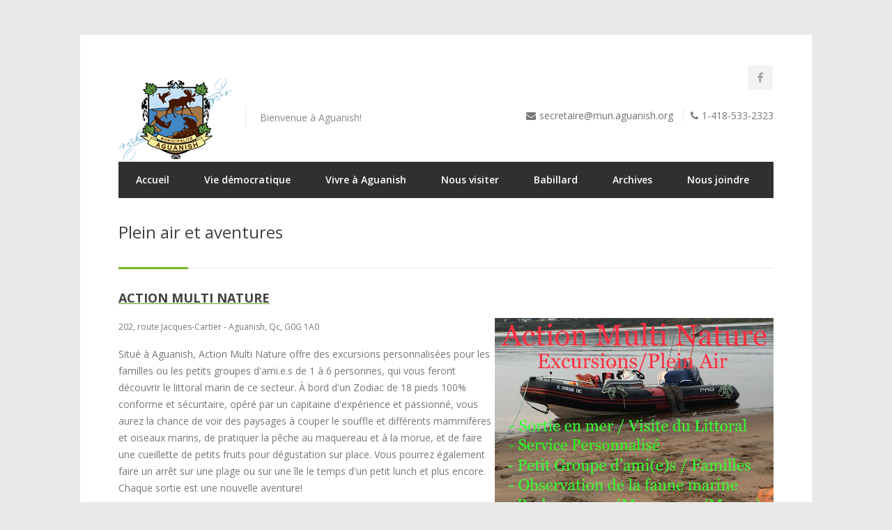

--- FILE ---
content_type: text/html; charset=utf-8
request_url: https://www.aguanish.org/plein-air-et-aventures
body_size: 6158
content:
<!DOCTYPE html>
<!--[if lt IE 7]> <html class="ie6 ie" lang="fr" dir="ltr"> <![endif]-->
<!--[if IE 7]>    <html class="ie7 ie" lang="fr" dir="ltr"> <![endif]-->
<!--[if IE 8]>    <html class="ie8 ie" lang="fr" dir="ltr"> <![endif]-->
<!--[if gt IE 8]> <!--> <html class="" lang="fr" dir="ltr"> <!--<![endif]-->
<head>
<!-- Set the viewport width to device width for mobile -->
<meta name="viewport" content="width=device-width, initial-scale=1, maximum-scale=1" />
<title>Plein air et aventures | Municipalité d’Aguanish</title>
<link rel="apple-touch-icon" sizes="180x180" href="/apple-touch-icon.png">
<link rel="icon" type="image/png" sizes="32x32" href="/favicon-32x32.png">
<link rel="icon" type="image/png" sizes="16x16" href="/favicon-16x16.png">
<link rel="manifest" href="/site.webmanifest">
<link rel="mask-icon" href="/safari-pinned-tab.svg" color="#5bbad5">
<meta name="msapplication-TileColor" content="#ffffff">
<meta name="theme-color" content="#ffffff">  
<!--[if IE]><![endif]-->
<meta charset="utf-8" />
<meta name="description" content="ACTION MULTI NATURE" />
<meta name="generator" content="Drupal 7 (https://www.drupal.org)" />
<link rel="canonical" href="https://www.aguanish.org/plein-air-et-aventures" />
<link rel="shortlink" href="https://www.aguanish.org/node/30" />
<link rel="stylesheet" href="/sites/aguanish.org/themes/aguanish/css/style.css" type="text/css" media="all" />
<link rel="stylesheet" href="/sites/aguanish.org/themes/aguanish/css/boxed.css" type="text/css" id="layout" media="all" />
<link rel="stylesheet" href="/sites/aguanish.org/themes/aguanish/css/colors/green.css" type="text/css" id="colors" media="all" />
  
<link type="text/css" rel="stylesheet" href="/sites/aguanish.org/files/advagg_css/css__BJ6Ou6QsBRtnFTmxaakamOIS8n4QswDP2XnnZ1sxtaM__NBuvkP6eInGIkb1aJvUHx5PX79XApuxBDkk_77W5tYk__sbF5VFU2_SNfr4UarilJDftrPHLcBO1S02V0-_sQRl8.css" media="all" />
<link type="text/css" rel="stylesheet" href="/sites/aguanish.org/files/advagg_css/css__BlW85fRTBbD7x4snR0rpFCoJEtWH5zLmmc6l9AsmNV8__m46vO6Qkbs17-kTup3jG1AWN8vSKVT-2rO6LgCM3AgM__sbF5VFU2_SNfr4UarilJDftrPHLcBO1S02V0-_sQRl8.css" media="all" />
<link type="text/css" rel="stylesheet" href="/sites/aguanish.org/files/advagg_css/css__8G_KhNEQQnr64ryGMSvavmodDUQ7t1rQZk4gl69Ghuo__7g40UeM74r8hkrzDC6Hbb7RReIGNu-Jsb5XAbAPKIeA__sbF5VFU2_SNfr4UarilJDftrPHLcBO1S02V0-_sQRl8.css" media="all" />
<link type="text/css" rel="stylesheet" href="/sites/aguanish.org/files/advagg_css/css__OuSmIV845Aaf_3ekByYuP7QoGR6_4zWJ_eo2m1agfpY__YINOIm4ryU2TNWaaZeEAppS_7QyJr4Qu9JYnGfikvE4__sbF5VFU2_SNfr4UarilJDftrPHLcBO1S02V0-_sQRl8.css" media="all" />
<script type="text/javascript" src="/sites/aguanish.org/files/advagg_js/js__FcSTbu9OW3pr5gCXRxuGM6Zgg_LOwg-2LfRXWXBVJ6E__F63zoYm1lMNbvnxBzFa0bara2yYqgsnK6wcOHV1A_5U__sbF5VFU2_SNfr4UarilJDftrPHLcBO1S02V0-_sQRl8.js"></script>
<!-- IE Fix for HTML5 Tags -->
<!--[if lt IE 9]>
  <script src="http://html5shiv.googlecode.com/svn/trunk/html5.js"></script>
<![endif]-->
</head>

<body class="html not-front not-logged-in no-sidebars page-node page-node- page-node-30 node-type-page" >
    <div id="wrapper">
  <div class="container ie-dropdown-fix clearfix">

    <header id="header" role="banner" class="clearfix">
			<div class="eight columns">
        <div id="logo">
          <a href="/"><img src="/sites/aguanish.org/themes/aguanish/images/logo.png" alt="logo" /></a>
          <div id="tagline">Bienvenue à Aguanish!</div>
          <div class="clear"></div>
        </div>      
			</div>      
			
      <div class="eight columns">
        
        <!-- Social Icons -->
        <ul class="social-icons">
          <li><a class="facebook" href="https://www.facebook.com/profile.php?id=100067840634516"><i class="icon-facebook"></i></a></li>
          <!--<li><a class="pinterest" href="https://www.pinterest.ca/pin/459789443182398893/"><i class="icon-pinterest"></i></a></li>
          <li><a class="instagram" href="https://www.instagram.com/explore/tags/aguanish/"><i class="icon-instagram"></i></a></li>-->
        </ul>
        
        <div class="clear"></div>
        
        <!-- Contact Details -->
        <div id="contact-details">
          <ul>
            <li><i class="fa  fa-envelope"></i><a href="mailto:secretaire@mun.aguanish.org">secretaire@mun.aguanish.org</a></li>
            <li><i class="fa fa-phone"></i>1-418-533-2323</li>
          </ul>
        </div>

      </div>			
          </header> <!-- /#header -->
    
    <div class="sixteen columns">
      <div id="navigation">
        
<ul id="nav" class="menu"><li class="first leaf"><a href="/">Accueil</a></li>
<li class="expanded"><a href="/vie-democratique">Vie démocratique</a><ul id="nav" class="menu"><li class="first leaf"><a href="/mot-du-maire" title="À titre de maire de la municipalité d&#039;Aguanish, il me fait plaisir de vous accueillir sur notre site web.">Mot du maire</a></li>
<li class="leaf"><a href="/conseil-municipal">Conseil municipal</a></li>
<li class="leaf"><a href="/s%C3%A9ances-municipales">Séances municipales</a></li>
<li class="leaf"><a href="/proc%C3%A8s-verbaux">Procès-verbaux</a></li>
<li class="leaf"><a href="/politiques">Politiques</a></li>
<li class="leaf"><a href="/r%C3%A8glements-et-r%C3%A9solutions">Règlements et résolutions</a></li>
<li class="leaf"><a href="/pr%C3%A9visions-budg%C3%A9taires-et-rapports-financiers">Prévisions budgétaires et rapports financiers</a></li>
<li class="leaf"><a href="/contrats-octroy%C3%A9s" title="Contrats">Contrats</a></li>
<li class="last leaf"><a href="/divers">Divers</a></li>
</ul></li>
<li class="expanded"><a href="/vivre-%C3%A0-aguanish">Vivre à Aguanish</a><ul id="nav" class="menu"><li class="first leaf"><a href="/avis-%C3%A0-la-population-communiqu%C3%A9s-et-bulletin-linformateur">Avis à la population</a></li>
<li class="leaf"><a href="/offres-d%E2%80%99emploi">Offres d’emploi</a></li>
<li class="leaf"><a href="/clsc-victor-lachance">CLSC</a></li>
<li class="leaf"><a href="/biblioth%C3%A8que-victor-lachance">Bibliothèque Victor Lachance</a></li>
<li class="leaf"><a href="/sports-loisirs-et-activit%C3%A9s">Sports, loisirs et activités</a></li>
<li class="leaf"><a href="/matrice-graphique">Matrice graphique</a></li>
<li class="leaf"><a href="/services-%C3%A0-la-population">Service à la population</a></li>
<li class="leaf"><a href="/opportunit%C3%A9s-daffaires">Opportunités d&#039;affaires</a></li>
<li class="leaf"><a href="/organismes-et-entreprises-locaux">Organismes et entreprises locaux</a></li>
<li class="last leaf"><a href="/%C3%A0-vendre-ou-%C3%A0-louer">À vendre ou à louer</a></li>
</ul></li>
<li class="expanded active-trail"><a href="/visiter-aguanish" class="active-trail">Nous visiter</a><ul id="nav" class="menu"><li class="first leaf"><a href="/notre-histoire">Notre histoire</a></li>
<li class="leaf"><a href="/bureau-d%E2%80%99accueil-touristique">Bureau d’accueil touristique</a></li>
<li class="leaf active-trail"><a href="/plein-air-et-aventures" class="active-trail active">Plein air et aventures</a></li>
<li class="leaf"><a href="/adresses-utiles">Adresses utiles</a></li>
<li class="last leaf"><a href="/infos-utiles-pour-vr">Infos utiles pour VR</a></li>
</ul></li>
<li class="leaf"><a href="/les-petites-annonces">Babillard</a></li>
<li class="leaf"><a href="/archives">Archives</a></li>
<li class="last leaf"><a href="/contact" title="">Nous joindre</a></li>
</ul>      </div>
    </div>
    
  </div><!-- container -->

  <div class="container">
    <div class="sixteen columns">
      
            <div id="page-title"><h2>Plein air et aventures</h2><div id="bolded-line"></div> </div>                            </div>
  </div>   
   
  <div class="container">
    <div class="sixteen columns">
      

  
  <div class="content node_content">
      <p><span style="font-size:18px;"><a href="https://www.facebook.com/profile.php?id=100076418750882&amp;locale=fr_CA" target="_blank"><u><strong>ACTION MULTI NATURE</strong></u></a></span></p><p><span style="font-size:12px;">202, route Jacques-Cartier - Aguanish, Qc, G0G 1A0</span><img height="2099" width="1574" style="width: 400px; float: right; height: 533px;" class="media-element file-default" data-delta="1" typeof="foaf:Image" src="https://www.aguanish.org/sites/aguanish.org/files/action_multi_nature_aguansih_plein_air_mer.jpg" alt="" /></p><p><span style="font-size:14px;">Situé à Aguanish, Action Multi Nature offre des excursions personnalisées pour les familles ou les petits groupes d'ami.e.s de 1 à 6 personnes, qui vous feront découvrir le littoral marin de ce secteur. À bord d'un Zodiac de 18 pieds 100% conforme et sécuritaire, opéré par un capitaine d'expérience et passionné, vous aurez la chance de voir des paysages à couper le souffle et différents mammifères et oiseaux marins, de pratiquer la pêche au maquereau et à la morue, et de faire une cueillette de petits fruits&nbsp;pour dégustation sur place. Vous pourrez également faire un arrêt sur une plage ou sur une île le temps d'un petit lunch et plus encore. Chaque sortie est une nouvelle aventure!</span></p><p><span style="font-size:14px;">L'embarquement facile et sécuritaire se fait en eaux calmes et les départs se font à l'intérieur du bassin de la rivière Aguanish en direction de Nutashkuan et le trajet peut varié selon les goûts de chacun. La durée de l'excursion est d'approximativement 4 heures. Action Multi Nature offre aussi un service de <strong>tannerie/taxidermie</strong> en période hivernale&nbsp;et fabrique différents produis artisanales à partir d'animaux sauvages capturés ou chassés dans la région. Ces différents produits seront en vente tout au long de la période estivale.</span></p><h3><span style="font-size:14px;">Ouvert tous&nbsp;les jours, de 9h00 à&nbsp;18h00, du 1er Juin au 15 Septembre</span></h3><p><span style="font-size:14px;"><strong>Pour plus d'informations : 581-622-0405 / 1-877-557-2034</strong></span></p><hr><p><strong><u>ASSOCIATION CHASSE ET PÊCHE D'AGUANISH</u></strong></p><p><span style="font-size:11px;">250 route Jacques-Cartier, Aguanish&nbsp;(Québec)&nbsp; G0G 1A0</span></p><p>Pêche au saumon, sentiers pédestres et visite du canyon Trait de scie.</p><p><a href="https://www.tourismecote-nord.com/fr/association-de-chasse-et-peche-d-aguanish/chasse-et-peche/" target="_blank"><strong>Site Internet</strong></a></p><p><strong><a href="https://www.facebook.com/ACPA2018?locale=fr_CA" target="_blank">Facebook</a></strong></p><p><strong>418-444-6059</strong></p><p>acpaag@gmail.com</p><p><img height="1536" width="2048" style="width: 600px; height: 450px;" class="media-element file-default" data-delta="2" typeof="foaf:Image" src="https://www.aguanish.org/sites/aguanish.org/files/riviere_aguanish_trait_de_scie_1.jpg" alt="" /></p><p>&nbsp;</p><p>&nbsp;</p>  </div>

      <footer>
                </footer>
  
  
          </div> 
  </div> 
  
  <div class="infobox">
    <div class="container">
      <div class="sixteen columns">Aguanish: une invitation à prendre le temps<a href="/node/1">Cliquez pour en savoir plus</a></div>
    </div>
  </div>    
  
</div> <!-- /#wrapper -->  

<!-- Footer Start -->
<div id="footer">
  <!-- 960 Container -->
  <div class="container">
  
    <!-- About -->
    <div class="nine columns">
      <div class="footer-headline"><h4>À Propos d'Aguanish</h4></div>
      <p>Aguanish, c’est l’une des plus petites municipalités au Québec, regroupant à peine 300 Aguanishoises et Aguanishois, et s’étendant sur un énorme territoire de près de 600 kilomètres carrés.</p>
      <p>Aguanish se trouve dans la région administrative de la Côte-Nord et fait partie de la Municipalité Régionale de comté de la Minganie.</p>
    </div>
    
    <!-- Useful Links -->
    <div class="seven columns">
      <div class="footer-headline"><h4>Liens Utiles</h4></div>
      <ul class="links-list">
        <li><a href="https://fr.wikipedia.org/wiki/Aguanish">Aguanish — Wikipédia</a></li>
        <li><a href="https://tourismecote-nord.com/membres/municipalites/aguanish/">Tourisme Côte-Nord</a></li>
        <li><a href="https://www.quebecoriginal.com/en-ca/listing/tourist-information/offices/bureau-daccueil-touristique-daguanish-23446477">Bureau d'accueil touristique</a></li>
        <li><a href="https://www.tripadvisor.ca/Tourism-g10283663-Aguanish_Quebec-Vacations.html">Trip Advisor (Best of Aguanish)</a></li>
        <li><a href="https://www.meteomedia.com/ca/meteo/quebec/aguanish">Meteomedia</a></li>
        <li><a href="https://www.mamrot.gouv.qc.ca/recherche-avancee/fiche/municipalite/98030/">Ministère des Affaires municipales</a></li>
        <li><a href="https://www.centris.ca/en/tools/community-profile/cote-nord/aguanish">Centris Aguanish Community Profile</a></li>
        <li><a href="https://www.aguanish.org/sites/aguanish.org/files/politique_de_confidentialite_-_protection_des_renseignements_personnels.pdf">Politique de confidentialité - Protection des renseignements personnels</a></li>
        <li><a href="https://www.aguanish.org/sites/aguanish.org/files/regles_de_gouvernance_protection_des_renseignements_personnels.pdf">Politique administrative - règles de gouvernance en matière de protection des renseignements personnels de la municipalité d'Aguanish</a></li>
      </ul>
    </div>
    
    <!-- Footer / Bottom -->
    <div class="sixteen columns">
      <div class="footer-headline"><h4>Heures d’ouverture</h4></div>

      <p>Lundi au jeudi – fermé le vendredi<br/>
      Sur rendez-vous – 8h à 11h30<br/>
      Sans rendez-vous – 13h à 16h</p>    </div>

    <!-- Footer / Bottom -->
    <div class="sixteen columns">
      <div id="footer-bottom">
        © Copyright 2026 Municipalité d'Aguanish. Tous droits réservés.
        <div id="scroll-top-top"><a href="#"></a></div>
      </div>
    </div>

  </div>
  <!-- 960 Container / End -->
  
</div>
<!-- Footer / End -->  


  <script type="text/javascript" src="/sites/aguanish.org/files/advagg_js/js__H5AFmq1RrXKsrazzPq_xPQPy4K0wUKqecPjczzRiTgQ__JIy-3lUpq3qC8JjvfOMkqOB8loYzuE93VQgLvC7HpVM__sbF5VFU2_SNfr4UarilJDftrPHLcBO1S02V0-_sQRl8.js"></script>
<script type="text/javascript" src="/sites/aguanish.org/files/advagg_js/js__AKhsL0vlG2yw7o3YpjE9ca_7KCbXVnQK2jxFtMqg8cs__ckqq13dEVVker5bzzx-ZzkUNZmzRBrpyyi7aGrhENf8__sbF5VFU2_SNfr4UarilJDftrPHLcBO1S02V0-_sQRl8.js"></script>
<script type="text/javascript">
<!--//--><![CDATA[//><!--
(function(i,s,o,g,r,a,m){i["GoogleAnalyticsObject"]=r;i[r]=i[r]||function(){(i[r].q=i[r].q||[]).push(arguments)},i[r].l=1*new Date();a=s.createElement(o),m=s.getElementsByTagName(o)[0];a.async=1;a.src=g;m.parentNode.insertBefore(a,m)})(window,document,"script","https://www.google-analytics.com/analytics.js","ga");ga("create", "UA-124369752-1", {"cookieDomain":"auto"});ga("set", "anonymizeIp", true);ga("send", "pageview");
//--><!]]>
</script>
<script type="text/javascript" src="/sites/aguanish.org/files/advagg_js/js__U3HcBM5Ww32O_qU7vdQ0sZGE6oNQPNiRFbFMSVQn7jY__mRcGOCAvQKp5YooZUBAKDMVg3LjAkCoWh_SgGO4SPJM__sbF5VFU2_SNfr4UarilJDftrPHLcBO1S02V0-_sQRl8.js"></script>
<script type="text/javascript">
<!--//--><![CDATA[//><!--
jQuery.extend(Drupal.settings, {"basePath":"\/","pathPrefix":"","ajaxPageState":{"theme":"aguanish","theme_token":"xDWS7i1Obvf6_5ag0LVeKjnLpatk0VR3ajlC-l_TstQ","css":{"modules\/system\/system.base.css":1,"modules\/system\/system.menus.css":1,"modules\/system\/system.messages.css":1,"modules\/system\/system.theme.css":1,"modules\/field\/theme\/field.css":1,"sites\/all\/modules\/logintoboggan\/logintoboggan.css":1,"modules\/node\/node.css":1,"modules\/user\/user.css":1,"sites\/all\/modules\/views\/css\/views.css":1,"sites\/all\/modules\/media\/modules\/media_wysiwyg\/css\/media_wysiwyg.base.css":1,"sites\/all\/modules\/ctools\/css\/ctools.css":1,"sites\/aguanish.org\/themes\/aguanish\/custom.css":1},"js":{"sites\/all\/modules\/jquery_update\/replace\/jquery\/1.11\/jquery.min.js":1,"misc\/jquery.once.js":1,"misc\/drupal.js":1,"public:\/\/languages\/fr_rvZRR9QxOkMDxeAL12Lg0NY83SwkVMBvAtO3pYmQ78c.js":1,"sites\/aguanish.org\/themes\/aguanish\/js\/selectnav.js":1,"sites\/aguanish.org\/themes\/aguanish\/js\/flexslider.js":1,"sites\/aguanish.org\/themes\/aguanish\/js\/twitter.js":1,"sites\/aguanish.org\/themes\/aguanish\/js\/tooltip.js":1,"sites\/aguanish.org\/themes\/aguanish\/js\/effects.js":1,"sites\/aguanish.org\/themes\/aguanish\/js\/fancybox.js":1,"sites\/aguanish.org\/themes\/aguanish\/js\/carousel.js":1,"sites\/aguanish.org\/themes\/aguanish\/js\/isotope.js":1,"sites\/aguanish.org\/themes\/aguanish\/js\/jquery-easing-1.3.js":1,"sites\/aguanish.org\/themes\/aguanish\/js\/jquery-transit-modified.js":1,"sites\/aguanish.org\/themes\/aguanish\/js\/layerslider.transitions.js":1,"sites\/aguanish.org\/themes\/aguanish\/js\/layerslider.kreaturamedia.jquery.js":1,"sites\/aguanish.org\/themes\/aguanish\/js\/greensock.js":1,"sites\/aguanish.org\/themes\/aguanish\/js\/counterup.min.js":1,"sites\/aguanish.org\/themes\/aguanish\/js\/waypoints.min.js":1,"sites\/aguanish.org\/themes\/aguanish\/js\/owl.carousel.min.js":1,"sites\/aguanish.org\/themes\/aguanish\/js\/custom.js":1}}});
//--><!]]>
</script>
</body>

</html>

--- FILE ---
content_type: text/css
request_url: https://www.aguanish.org/sites/aguanish.org/themes/aguanish/css/style.css
body_size: 121255
content:
/*
* Author: Vasterad
* Template: Centum
* URL: http://themeforest.net/user/Vasterad/
*/

/* =================================================================== */
/* Import Section
====================================================================== */
@import url("base.css");				/* Default Reset, Typography, Forms, etc. */ 
@import url("skeleton.css");			/* 960 Grid + Media Query Layouts */ 
 
@import url("https://fonts.googleapis.com/css?family=Open+Sans:400,300,600,700");
@import url("https://fonts.googleapis.com/css?family=Raleway:500,800");


/* =================================================================== */
/* Header
====================================================================== */
#header {min-height: 100px;}

/* Logo / Tagline
====================================*/
#logo {
	margin-top: 22px;
}

#logo a img{float: left;}

#tagline {
	color: #888;
	border-left: 1px solid #e9e9e9;
	margin: 3em 0 0 20px;
	padding: 5px 0 5px 20px;
	float: left;
}

/* Contact Details
====================================*/
#contact-details {
	float: right;
	margin-top: 20px;
	display: block;
}

#contact-details li {
	display: inline;
	padding-left: 10px;
	margin-left: 10px;
	border-left: 1px solid #e9e9e9;
}

#contact-details li:first-child {
	border: none;
	margin-left: 0;
	padding:0
}

#contact-details i {margin-right: 5px; margin-top: 3px;}
#contact-details a {color: #707070;}
#contact-details a:hover {color: #888;}


/* Search Form
====================================*/
.search-form .search-text-box {
	position: absolute;
	right:10px;
	width: 54px;
	background-color: transparent;
	border: none;
	color: transparent;
	font-size: 13px;
	padding: 18px 0;
	cursor: pointer;
	background: url("../images/search-ico.png") 5% 50% no-repeat;
	-webkit-transition: all 0.25s ease-in-out;
	-moz-transition: all 0.25s ease-in-out;
	-o-transition: all 0.25s ease-in-out;
	-ms-transition: all 0.25s ease-in-out;
	transition: all 0.25s ease-in-out;
	-webkit-box-shadow:  none;
	box-shadow:  none;
}

.search-form .search-text-box:focus {
	font-size: 14px;
	background-color: transparent;
	padding: 16px 18px 16px 58px;
	width: 150px;
	border: none;
	color: #fff;
	cursor: text;
}


/* Main Navigation
====================================*/
.selectnav {
	display: none;
	cursor: pointer;
	width: 100%;
	padding: 8px;
	height: 37px;
	float: left;
	font-size: 14px;
	margin: 15px 0;
}

#navigation {
	background: #303030;
	display: block;
	width: 100%;
	float: left;
	max-height: 52px;
	margin: 0 0 15px 0;
}

#navigation ul,
#navigation li {
	list-style:none;
	padding:0;
	margin:0;
	display:inline;
}

#navigation ul li{
	float:left;
	position:relative;
}

#navigation ul li a { 
	display: inline-block;
	color: #fff;
	text-decoration: none;
	font-size: 14px;
	font-weight: 600;
	padding: 17px 25px;
}
@media only screen and (min-width: 768px) and (max-width: 990px) {
  #navigation ul li a { 
    padding: 17px 21px;
  }
}

#navigation ul li a:hover {
	color: #fff;
	-webkit-transition: all 0.2s ease-in-out;
	-moz-transition: all 0.2s ease-in-out;
	-o-transition: all 0.2s ease-in-out;
	-ms-transition: all 0.2s ease-in-out;
	transition: all 0.2s ease-in-out;
}

#current, a.active {
	background: #888 !important;
	color: #fff !important;
}

#navigation ul ul {
	position: absolute;
	display: none;
	top: 51px;
	left: 0;
	background: #303030;
	z-index: 999;
}

#navigation ul ul li a {color: #aaa;}
#navigation ul ul li a:hover {
	color: #fff;
}

#navigation ul ul li a {
	display: block;
	width: 150px;
	margin: 0;
	padding: 9px 18px;
	font-family: "Open Sans", sans-serif;
	font-weight: normal;
	font-size: 13px;
	border-bottom: 1px solid #444;
	background: none;
}

#navigation ul ul ul { 
	position: absolute; 
	top:0px; 
	left:100%; 
	z-index: 999;
}

#navigation ul ul ul li a { 
	border-bottom: 1px solid #444 !important;
	border-top: 1px solid transparent;
	background: none;
}

#navigation ul ul li:last-child a, #navigation ul ul li:last-child a:hover {border-bottom: 1px solid transparent}
#navigation ul ul ul li:last-child a {border-bottom: 1px solid transparent !important}
#navigation ul li:hover>ul {opacity: 1; position:absolute; top:99%; left:0;}
#navigation ul ul li:hover>ul {position:absolute; top:0; left:100%; opacity: 1; z-index:497;}
#navigation ul li:hover > a { background: #888; color: #fff; }


/* =================================================================== */
/* LayerSlider
====================================================================== */
/*
 	LayerSlider
 	2011-2014 George Krupa, John Gera & Kreatura Media
	Plugin web:			http://kreaturamedia.com/
	Licenses: 			http://codecanyon.net/licenses/
*/

/* Layerslider Navigation */
.ls-nav-prev,
.ls-nav-next {
	width: 40px;
	height: 40px;
	display: block;
	background-color: #000;
	bottom: 30px;
	right: 30px;
	float: none;
	position: absolute;
	z-index: 10000;
	cursor: pointer;
	background-color: #222;
	background: rgba(0, 0, 0, 0.65);
	*bottom: 50px;
	font-size: 23px;
	font-family: "FontAwesome";
	color: #fff;
	-webkit-transition: all 0.2s ease-in-out !important;
	-moz-transition: all 0.2s ease-in-out !important;
	-o-transition: all 0.2s ease-in-out !important;
	-ms-transition: all 0.2s ease-in-out !important;
	transition: all 0.2s ease-in-out !important;
}

.ls-nav-prev {
	margin-right: 41px;
}

.ls-nav-next:before {
	content: "";
	top: 8px;
	left: 16px;
	position: relative;
}

.ls-nav-prev:before {
	content: "";
	top: 8px;
	left: 16px;
	position: relative;
}

.ls-nav-prev:hover,
.ls-nav-next:hover {
	background-color:#888;
	opacity: 1;
	color: #fff;
}



.layerslider-container { width: 1180px; margin: 0 auto;}

@media only screen and (min-width: 960px) and (max-width: 1389px)  { .layerslider-container { width: 940px; } }
@media only screen and (min-width: 768px) and (max-width: 959px) { .layerslider-container { width: 748px; } }
@media only screen and (max-width: 767px) { .layerslider-container { width: 300px; } }
@media only screen and (min-width: 480px) and (max-width: 767px) { .layerslider-container { width: 420px; } }


/* Global settings */

.ls-container {
	visibility: hidden;
	position: relative;
}

.ls-lt-container {
	position: absolute;
}

.ls-lt-container,
.ls-lt-container * {
	text-align: left !important;
	direction: ltr !important;
}

.ls-container-fullscreen {
	margin: 0 auto !important;
	padding: 0% !important;
	background: black !important;
	border-radius: 0 !important;
	-moz-border-radius: 0 !important;
	-webkit-border-radius: 0 !important;
	border: none !important;
}

.ls-container-fullscreen .ls-thumbnail-wrapper,
.ls-container-fullscreen .ls-fullscreen,
.ls-container-fullscreen .ls-shadow {
	display: none !important;
}

.ls-overflow-hidden {
	overflow: hidden;
}

.ls-inner {
	position: relative;
	background-position: center center;
	z-index: 2;
}

.ls-loading-container {
	position: absolute !important;
	display: none;
	z-index: 3 !important;
	left: 50% !important;
	top: 50% !important;
}

.ls-loading-indicator {
	margin: 0 auto;
}

.ls-inner,
.ls-slide {
	width: 100%;
	height: 100%;
}

.ls-slide,
.ls-layer {
	position: absolute;
	display: none;
	background-position: center center;
	overflow: hidden;
}

.ls-active,
.ls-animating {
	display: block !important;
}

.ls-slide > * {
	position: absolute;
	line-height: normal;
	margin: 0;
	left: 0;
	top: 0;
}

.ls-slide .ls-bg {
	left: 0px;
	top: 0px;
	transform: none !important;
	-o-transform: none !important;
	-ms-transform: none !important;
	-moz-transform: none !important;
	-webkit-transform: none !important;
}

.ls-yourlogo {
	position: absolute;
	z-index: 99;
}



/* Timers */

.ls-bar-timer {
	position: absolute;
	width: 0;
	height: 2px;
	background: white;
	border-bottom: 2px solid #555;
	opacity: .55;
	filter: alpha(opacity=55);
	z-index: 4;
	top: 0;
}

.ls-circle-timer {
	width: 16px;
	height: 16px;
	position: absolute;
	right: 10px;
	top: 10px;
	z-index: 4;
	opacity: .65;
	filter: alpha(opacity=65);
	display: none;
}

.ls-ct-half {
	background: white;
}

.ls-ct-center {
	background: #444;
}

.ls-ct-left,
.ls-ct-right {
	width: 50%;
	height: 100%;
	overflow: hidden;
}

.ls-ct-left,
.ls-ct-right {
	float: left;
	position: relative;
}

.ls-ct-rotate {
	width: 200%;
	height: 100%;
	position: absolute;
	top: 0;
}

.ls-ct-left .ls-ct-rotate,
.ls-ct-right .ls-ct-hider,
.ls-ct-right .ls-ct-half {
	left: 0;
}

.ls-ct-right .ls-ct-rotate,
.ls-ct-left .ls-ct-hider,
.ls-ct-left .ls-ct-half {
	right: 0;
}

.ls-ct-hider,
.ls-ct-half {
	position: absolute;
	top: 0;
}

.ls-ct-hider {
	width: 50%;
	height: 100%;
	overflow: hidden;
}

.ls-ct-half {
	width: 200%;
	height: 100%;
}

.ls-ct-center {
	width: 50%;
	height: 50%;
	left: 25%;
	top: 25%;
	position: absolute;
}

.ls-ct-half,
.ls-ct-center {
	border-radius: 100px;
	-moz-border-radius: 100px;
	-webkit-border-radius: 100px;
}



/* Navigation */

.ls-bottom-nav-wrapper {
	height: 0;
}

.ls-bottom-slidebuttons {
	text-align: left;
}

.ls-bottom-nav-wrapper,
.ls-below-thumbnails {
	z-index: 2;
	height: 0;
	position: relative;
	text-align: center;
	margin: 0 auto;
}

.ls-below-thumbnails {
	display: none;
	z-index: 6;
}

.ls-bottom-nav-wrapper a,
.ls-nav-prev,
.ls-nav-next {
	outline: none;
}

* .ls-bottom-nav-wrapper *,
* .ls-bottom-nav-wrapper span * {
	direction: ltr !important;
}

.ls-bottom-slidebuttons {
	position: relative;
	z-index: 1000;
}

.ls-bottom-slidebuttons,
.ls-nav-start,
.ls-nav-stop,
.ls-nav-sides {
	position: relative;
}

.ls-nothumb {
	text-align: center !important;
}

.ls-link {
	position: absolute;
	width: 100% !important;
	height: 100% !important;
	left: 0 !important;
	top: 0 !important;
	background-image: url(blank.gif);
}

.ls-slide > a > * {
	background-image: url(blank.gif);
}



/* Embedded videos */

.ls-vpcontainer {
	width: 100%;
	height: 100%;
	position: absolute;
	left: 0;
	top: 0;
}

.ls-videopreview {
	width : 100%;
	height : 100%;
	position : absolute;
	left : 0;
	top : 0;
	cursor : pointer;
}

.ls-playvideo {
	position: absolute;
	left: 50%;
	top: 50%;
	cursor: pointer;
}



/* Thumbnails */

.ls-tn {
	display: none !important;
}

.ls-thumbnail-hover {
	display: none;
	position: absolute;
	left: 0;
}

.ls-thumbnail-hover-inner {
	width: 100%;
	height: 100%;
	position: absolute;
	left: 0;
	top: 0;
	display: none;
}

.ls-thumbnail-hover-bg {
	position: absolute;
	width: 100%;
	height: 100%;
	left: 0;
	top: 0;
}

.ls-thumbnail-hover-img {
	position: absolute;
	overflow: hidden;
}

.ls-thumbnail-hover img {
	max-width: none !important;
	position: absolute;
	display: inline-block;
	visibility: visible !important;
	left: 50%;
	top: 0;
}

.ls-thumbnail-hover span {
	left: 50%;
	top: 100%;
	width: 0;
	height: 0;
	display: block;
	position: absolute;
	border-left-color: transparent !important;
	border-right-color: transparent !important;
	border-bottom-color: transparent !important;
}

.ls-thumbnail-wrapper {
	position: relative;
	width: 100%;
	margin: 0 auto;
	z-index: 4;
}

.ls-thumbnail {
	position: relative;
	margin: 0 auto;
}

.ls-thumbnail-inner,
.ls-thumbnail-slide-container {
	width: 100%;
}

.ls-thumbnail-slide-container {
	overflow: hidden !important;
	position: relative;
}

.ls-touchscroll {
	overflow-x: auto !important;
}

.ls-thumbnail-slide {
	text-align: center;
	white-space: nowrap;
	float: left;
	position: relative;
}

.ls-thumbnail-slide a {
	overflow: hidden;
	display: inline-block;
	width: 0;
	height: 0;
	position: relative;
}

.ls-thumbnail-slide img {
	max-width: none !important;
	max-height: 100% !important;
	height: 100%;
	visibility: visible !important;
}

.ls-shadow {
	display: none;
	position: absolute;
	z-index: 1;
	top: 100%;
	width: 100%;
	left: 0;
	overflow: hidden !important;
	visibility: hidden;
}

.ls-shadow img {
	width: 100% !important;
	height: auto !important;
	position: absolute !important;
	left: 0 !important;
	bottom: 0 !important;
}

.ls-bottom-nav-wrapper,
.ls-thumbnail-wrapper,
.ls-nav-prev,
.ls-nav-next {
	visibility: hidden;
}



/* WP plugin fullwidth */

.ls-wp-fullwidth-container {
	width: 100%;
	position: relative;
}

.ls-wp-fullwidth-helper {
	position: absolute;
}



/* 2D & 3D Layer Transitions */

.ls-overflow-hidden {
	overflow: hidden;
}

.ls-lt-tile {
	position: relative;
	float: left;
	perspective: 1000px;
	-o-perspective: 1000px;
	-ms-perspective: 1000px;
	-moz-perspective: 1000px;
	-webkit-perspective: 1000px;
}

.ls-lt-tile img {
	visibility: visible;
	display: inline-block;
}

.ls-curtiles {
	overflow: hidden;
}

.ls-curtiles,
.ls-nexttiles {
	position: absolute;
	width: 100%;
	height: 100%;
	left: 0;
	top: 0;
}

.ls-curtile, .ls-nexttile {
	overflow: hidden;
	position: absolute;
	width: 100% !important;
	height: 100% !important;
	backface-visibility: hidden;
	-o-backface-visibility: hidden;
	-ms-backface-visibility: hidden;
	-moz-backface-visibility: hidden;
	-webkit-backface-visibility: hidden;
}

.ls-curtile {
	left: 0;
	top: 0;
}

.ls-curtile img,
.ls-nexttile img {
	position: absolute;
	filter: inherit;
}

.ls-3d-container {
	position: relative;
	overflow: visible !important;
}

.ls-3d-box {
	position: absolute;
	top: 50%;
	left: 50%;
	transform-style: preserve-3d;
	-o-transform-style: preserve-3d;
	-ms-transform-style: preserve-3d;
	-moz-transform-style: preserve-3d;
	-webkit-transform-style: preserve-3d;
}

.ls-3d-box div {
	overflow: hidden;
	background: #777;
	margin: 0;
	padding: 0;
	position: absolute;
}



/* Full screen */

.ls-fullscreen {
	position: absolute;
	z-index: 10;
	cursor: pointer;
	display: block;
}



/* Removing all default global styles of WordPress themes */

html * .ls-nav-prev,
html * .ls-nav-next,
html * .ls-container img,
html * .ls-bottom-nav-wrapper a,
html * .ls-container .ls-fullscreen,
body * .ls-nav-prev,
body * .ls-nav-next,
body * .ls-container img,
body * .ls-bottom-nav-wrapper a,
body * .ls-container .ls-fullscreen,
#ls-global * .ls-nav-prev,
#ls-global * .ls-nav-next,
#ls-global * .ls-container img,
#ls-global * .ls-bottom-nav-wrapper a,
#ls-global * .ls-container .ls-fullscreen,
html * .ls-thumbnail a,
body * .ls-thumbnail a,
#ls-global * .ls-thumbnail a {
	transition: none;
	-o-transition: none;
	-ms-transition: none;
	-moz-transition: none;
	-webkit-transition: none;
	line-height: normal;
	outline: none;
	padding: 0;
	border: 0;
}

html * .ls-slide > a,
body * .ls-slide > a,
#ls-global * .ls-slide > a,
html * .ls-slide > h1,
body * .ls-slide > h1,
#ls-global * .ls-slide > h1,
html * .ls-slide > h2,
body * .ls-slide > h2,
#ls-global * .ls-slide > h2,
html * .ls-slide > h3,
body * .ls-slide > h3,
#ls-global * .ls-slide > h3,
html * .ls-slide > h4,
body * .ls-slide > h4,
#ls-global * .ls-slide > h4,
html * .ls-slide > h5,
body * .ls-slide > h5,
#ls-global * .ls-slide > h5,
html * .ls-slide > p,
body * .ls-slide > p,
#ls-global * .ls-slide > p,
html * .ls-slide > div,
body * .ls-slide > div,
#ls-global * .ls-slide > div,
html * .ls-slide > span,
body * .ls-slide > span,
#ls-global * .ls-slide > span,
html * .ls-slide > *,
body * .ls-slide > *,
#ls-global * .ls-slide > * {
	transition: none;
	-o-transition: none;
	-ms-transition: none;
	-moz-transition: none;
	-webkit-transition: none;
}

html * .ls-slide > *,
body * .ls-slide > *,
#ls-global * .ls-slide > * {
	margin: 0;
}

html * .ls-container img,
body * .ls-container img,
#ls-global * .ls-container img {
	background: none !important;
	min-width: 0 !important;
	max-width: none !important;
	border-radius: 0;
	box-shadow: none;
	border: 0;
	padding: 0;
}

/*html * .ls-thumbnail a img,
body * .ls-thumbnail a img,
#ls-global * .ls-thumbnail a img {
	min-width: 100% !important;
}
*/

html * .ls-wp-container .ls-slide > *,
body * .ls-wp-container .ls-slide > *,
#ls-global * .ls-wp-container .ls-slide > * {
	line-height: normal;
	outline: none;
	padding: 0;
	margin: 0;
	border: 0;
}

html * .ls-wp-container .ls-slide > a > *,
body * .ls-wp-container .ls-slide > a > *,
#ls-global * .ls-wp-container .ls-slide > a > * {
	margin: 0;
}

html * .ls-wp-container .ls-slide > a,
body * .ls-wp-container .ls-slide > a,
#ls-global * .ls-wp-container .ls-slide > a {
	text-decoration: none;
}

.ls-wp-fullwidth-container,
.ls-wp-fullwidth-helper,
.ls-container,
.ls-container * {
	box-sizing: content-box !important;
	-moz-box-sizing: content-box !important;
	-webkit-box-sizing: content-box !important;
}

html * .ls-yourlogo,
body * .ls-yourlogo,
#ls-global * .ls-yourlogo {
	margin: 0;
}

html * .ls-tn,
body * .ls-tn,
#ls-global * .ls-tn {
	display: none;
}

.site {
	overflow: visible !important;
}



/* Style of LayerSlider Debug Console */

.ls-debug-console * {
	margin: 0 !important;
	padding: 0 !important;
	border: 0 !important;
	color: white !important;
	text-shadow: none !important;
	font-family: "HelveticaNeue-Light", "Helvetica Neue Light", Helvetica, Arial, sans-serif !important;
	line-height: normal !important;
	-webkit-font-smoothing: antialiased !important;
	text-align: left !important;
	font-style: normal !important;
}

.ls-debug-console h1 {
	padding-top: 10px !important;
	font-size: 17px !important;
	font-weight: bold !important;
}

.ls-debug-console h1:first-child {
	padding-top: 0 !important;
}

.ls-debug-console ul {
	padding-top: 10px !important;
	list-style: none !important;
}

.ls-debug-console li {
	margin-left: 10px !important;
	font-size: 13px !important;
	position: relative !important;
	font-weight: normal !important;
}

html * .ls-debug-console li ul,
body * .ls-debug-console li ul,
#ls-global * .ls-debug-console li ul {
	display: none;
	width: 260px;
	left: -10px;
}

.ls-debug-console li ul {
	position: absolute !important;
	bottom: 100% !important;
	padding: 10px 10px 10px 0 !important;
	background: white !important;
	border-radius: 10px !important;
	box-shadow: 0 0 20px black !important;
}

html * .ls-debug-console li:hover ul,
body * .ls-debug-console li:hover ul,
#ls-global * .ls-debug-console li:hover ul {
	display: block;
}

.ls-debug-console li ul * {
	color: black !important;
}

.ls-debug-console a {
	text-decoration: none !important;
	border-bottom: 1px dotted white !important;
}

.ls-error {
	border-radius: 5px !important;
	-moz-border-radius: 5px !important;
	-wenkit-border-radius: 5px !important;
	background: white !important;
	height: auto !important;
	width: auto !important;
	color: white !important;
	padding: 20px 40px 30px 80px !important;
	position: relative !important;
	box-shadow: 0 2px 20px -5px black;
}

.ls-error p {
	line-height: normal !important;
	text-shadow: none !important;
	margin: 0 !important;
	padding: 0 !important;
	border: 0 !important;
	text-align: justify !important;
	font-family: Arial, sans-serif !important;
}

.ls-error .ls-error-title {
	line-height: 40px !important;
	color: red !important;
	font-weight: bold !important;
	font-size: 16px !important;
}

.ls-error .ls-error-text {
	color: #555 !important;
	font-weight: normal !important;
	font-size: 13px !important;
}

.ls-error .ls-exclam {
	width: 40px !important;
	height: 40px !important;
	position: absolute !important;
	left: 20px !important;
	top: 20px !important;
	border-radius: 50px !important;
	-moz-border-radius: 50px !important;
	-webkit-border-radius: 50px !important;
	font-size: 30px !important;
	font-weight: bold !important;
	color: white !important;
	line-height: 40px !important;
	background: red !important;
	text-align: center !important;
}



/* GPU Hardware Acceleration */

html * .ls-container .ls-shadow,
html * .ls-container .ls-slide > *,
html * .ls-container .ls-fullscreen,
html * .ls-container .ls-3d-container,
html * .ls-container .ls-lt-container,
html * .ls-container .ls-lt-container *,
html * .ls-container .ls-thumbnail-wrapper,
html * .ls-container .ls-bottom-nav-wrapper,
body * .ls-container .ls-shadow,
body * .ls-container .ls-slide > *,
body * .ls-container .ls-fullscreen,
body * .ls-container .ls-3d-container,
body * .ls-container .ls-lt-container,
body * .ls-container .ls-lt-container *,
body * .ls-container .ls-thumbnail-wrapper,
body * .ls-container .ls-bottom-nav-wrapper,
#ls-global * .ls-container .ls-shadow,
#ls-global * .ls-container .ls-slide > *,
#ls-global * .ls-container .ls-fullscreen,
#ls-global * .ls-container .ls-3d-container,
#ls-global * .ls-container .ls-lt-container,
#ls-global * .ls-container .ls-lt-container *,
#ls-global * .ls-container .ls-thumbnail-wrapper,
#ls-global * .ls-container .ls-bottom-nav-wrapper,
.ls-gpuhack {
	transform: translate3d(0, 0, 0);
	-o-transform: translate3d(0, 0, 0);
	-ms-transform: translate3d(0, 0, 0);
	-moz-transform: translate3d(0, 0, 0);
	-webkit-transform: translate3d(0, 0, 0);
}

.ls-videohack {
	transform: none !important;
	-o-transform: none !important;
	-ms-transform: none !important;
	-moz-transform: none !important;
	-webkit-transform: none !important;
	transform-origin: none !important;
	-o-transform-origin: none !important;
	-ms-transform-origin: none !important;
	-moz-transform-origin: none !important;
	-webkit-transform-origin: none !important;
}

.ls-oldiepnghack {
	filter: none !important;
}

.ls-gpuhack {
	width: 100% !important;
	height: 100% !important;
	left: 0px !important;
	top: 0px !important;
}


html * .ls-container .ls-webkit-hack,
body * .ls-container .ls-webkit-hack,
#ls-global * .ls-container .ls-webkit-hack {
	width: 100%;
	height: 100%;
	position: absolute;
	left: 0;
	top: 0;
	z-index: 1;
}

/* GPU */

@media (transform-3d), (-o-transform-3d), (-ms-transform-3d), (-moz-transform-3d), (-webkit-transform-3d) {
	#ls-test3d {
		position: absolute;
		left: 9px;
		height: 3px;
	}
}

/* Mobile features */

.ls-forcehide {
	display: none !important;
}



/* =================================================================== */
/* Flexslider
====================================================================== */

/* Browser Resets
====================================*/
.flex-container a:active,
.flexslider a:active,
.flex-container a:focus,
.flexslider a:focus  {outline: none;}
.slides,
.flex-control-nav,
.flex-direction-nav {margin: 0; padding: 0; list-style: none;} 


/* Necessary Styles
====================================*/
.flexslider {margin: 0; padding: 0;}

/* Hide the slides before the JS is loaded. Avoids image jumping */
.flexslider .slides > li {position: relative;  zoom: 1; display: none; -webkit-backface-visibility: hidden;}
.flexslider .slides img {width: 100%; display: block;}
.flex-pauseplay span {text-transform: capitalize;}

/* Suggested container for "Slide" animation setups. Can replace this with your own, if you wish */
.flexslider {position: relative;  zoom: 1; z-index: 50;}

/* Clearfix for the .slides element */
.slides:after {content: "."; display: block; clear: both; visibility: hidden; line-height: 0; height: 0;} 
html[xmlns] .slides {display: block;} 
* html .slides {height: 1%;}

/* No JavaScript Fallback */
/* If you are not using another script, such as Modernizr, make sure you
 * include js that eliminates this class on page load */
.no-js .slides > li:first-child {display: block;}


/* Default Styles
====================================*/
.flexslider {
	background: #fff;
	zoom: 1;
}

.ie7 .flexslider {margin-bottom: -30px;}

.flex-viewport {max-height: 2000px;}
.loading .flex-viewport {max-height: 300px;}
.flexslider .slides {zoom: 1;}


/* Direction Nav
====================================*/
.flex-direction-nav a {
	width: 40px;
	height: 40px;
	display: block;
	background-color: #000;
	bottom: 30px;
	right: 30px;
	float: none;
	position: absolute;
	z-index: 10000;
	cursor: pointer;
	background-color: #222;
	background: rgba(0, 0, 0, 0.65);
	*bottom: 50px;
	font-size: 23px;
	font-family: "FontAwesome";
	color: #fff;
	-webkit-transition: all 0.2s ease-in-out;
	-moz-transition: all 0.2s ease-in-out;
	-o-transition: all 0.2s ease-in-out;
	-ms-transition: all 0.2s ease-in-out;
	transition: all 0.2s ease-in-out;
}

.flex-direction-nav .flex-next:before {
	content: "";
	top: 10px;
	left: 16px;
	position: relative;
}

.flex-direction-nav .flex-prev:before {
	content: "";
	top: 10px;
	left: 16px;
	position: relative;
}

.flex-direction-nav .flex-prev {
	margin-right: 41px;
}



.flex-direction-nav .flex-prev:hover,
.flex-direction-nav .flex-next:hover {
	background-color:#888;
	opacity: 1;
}

.subpage .flex-direction-nav a {bottom: 0px; right: 0px; *bottom: 30px;}


/* Control Nav
====================================*/
.flex-control-nav {
	width: 100%;
	position: absolute;
	bottom: -30px;
	text-align: center;
}
	
.flex-control-nav li {
	margin: 0 3px 0 0;
	display: inline-block;
	zoom: 1;
	*display: inline;
}
	
.flex-control-paging li a {
	width: 14px;
	height: 14px;
	display: block;
	background: #c8c8c8;
	cursor: pointer;
	text-indent: -9999px;
	-webkit-border-radius: 20px;
	-moz-border-radius: 20px;
	-o-border-radius: 20px;
	border-radius: 20px;
}
	
.flex-control-paging li a:hover,
.flex-control-paging li a.flex-active {
	background: #505050;
}
	
.flex-control-paging li a.flex-active {
	cursor: default;
}


/* Caption
====================================*/
.slide-caption {
	width: 30%;
	padding: 22px;
	margin: 0 0 30px 30px;
	position: absolute;
	display: block;
	left: 0;
	bottom: 0;
	background-color: #222;
	background: rgba(0, 0, 0, 0.7);
}

.slide-caption h3 {
	color: #fff;
	font-size: 16px;
	padding-bottom: 7px;
	margin: 0;
	line-height: 22px;
}
	
.slide-caption p {
	margin: 0;
	line-height: 23px;
	font-size: 14px !important;
	color: #bbb;
}


/* LayerSlider Caption Styles */
.slide-caption.alt h3 {
	font-size: 23px;
	line-height: 32px;
	margin-bottom: 5px;
}

#layerslider .slide-caption {
	margin: 0;
	position: relative;
	display: block;
}

#layerslider .slide-caption {
	top: 305px !important;
}

@media only screen and (min-width: 960px) and (max-width: 1389px) { #layerslider .slide-caption { top: 194px !important }  }
@media only screen and (min-width: 768px) and (max-width: 959px) { #layerslider .slide-caption { top: 80px !important } }

#layerslider .slide-caption.alt {
	padding: 30px 25px 30px 35px;
	top:0 !important;
}

/* =================================================================== */
/* Icon Boxes
====================================================================== */
.icon-box-container {margin: 35px 0 25px 0; float:left;}
.icon-boxes-container {margin: 10px 0 -5px 0; float:left;}
.icon-box p, .icon-box h3 {margin-left: 43px;}
.icon-box h3 {line-height: 34px;}

.icon-box i {
	float: left;
	font-size: 26px;
	color: #404040;
	margin: 5px 0 0 0;
}


/* =================================================================== */
/* Featured Boxes
====================================================================== */
.featured-boxes {
	float: left;
	margin: 52px 0 8px 0;
}
.featured-boxes h3 a {
  color:#404040;
}
.featured-boxes h3 a:hover {
  color:#5ca20d;
}

.featured-box {
	float: left;
	margin: 0 0 30px 0;
}

.circle .icon-magic,
.circle-3 .icon-magic { margin-top: 21px; }

.circle i,
.circle-3 i {
	font-size: 18px;
	margin: 20px 0;
	left: 37%;
	float: left;
	color: #a0a0a0;
	z-index: 5;
	position: relative;
}

.circle,
.circle-3 {
	width: 60px;
	height: 60px;
	display: block;
	border-radius: 50%;
	background-color: #f2f2f2;
	text-align: center;
	float: left;
}

.featured-desc {
	float: left;
	margin: -65px 0 0 82px;
}

.featured-desc h3 {
	font-size: 20px;
	margin-bottom: 4px;
}


.featured-box:hover > .circle {
	background-color: #808080;
}

.featured-box:hover > .circle i {
	color: #fff;
}

.circle,
.circle i,
.circle span {
	-webkit-transition-duration: 0.5s;
	-moz-transition-duration: 0.5s;
	-o-transition-duration: 0.5s;
	-ms-transition-duration: 0.5s;
	transition-duration: 0.5s;
}

.circle span {
	z-index: 4;
	display: block;
	width: 60px;
	height: 60px;
	border-radius: 50%;
	background-color: #f2f2f2;
}

.featured-box:hover > .circle span {
	background-color: #808080;
	opacity: 0;
	-moz-transform: scale(1.5);
	-webkit-transform: scale(1.5);
	-o-transform: scale(1.5);
	-ms-transform: scale(1.5);
	-moz-transition-duration: 0.7s;
	-webkit-transition-duration: 0.7s;
	-ms-transition-duration: 0.7s;
	-o-transition-duration: 0.7s;
	transition-duration: 0.7s ;
}


/* Second Style */
.circle-2 i {
	font-size: 18px;
	margin: 0;
	top: 20px;
	left: 38%;
	float: left;
	color: #a0a0a0;
	z-index: 5;
	position: relative;
	-webkit-transition: all 0.2s ease-in-out;
	-moz-transition: all 0.2s ease-in-out;
	-o-transition: all 0.2s ease-in-out;
	-ms-transition: all 0.2s ease-in-out;
	transition: all 0.2s ease-in-out;
}

.circle-2 {
	width: 60px;
	height: 60px;
	display: block;
	border-radius: 50%;
	background-color: #f2f2f2;
	text-align: center;
	float: left;
	-webkit-transition: all 0.3s ease-in-out, box-shadow 0.2s ease-in-out;
	-moz-transition: all 0.3s ease-in-out, box-shadow 0.2s ease-in-out;
	-o-transition: all 0.3s ease-in-out, box-shadow 0.2s ease-in-out;
	-ms-transition: all 0.3s ease-in-out, box-shadow 0.2s ease-in-out;
	transition: all 0.3s ease-in-out, box-shadow 0.2s ease-in-out;
	position: relative;
	overflow: hidden;
}

.featured-box:hover > .circle-2 {
	background-color: #a0a0a0;
	box-shadow: 0 0 0 8px rgba(115,184,25,0.3);
}

.featured-box:hover > .circle-2 i {
	-webkit-animation: toBottomFromTop 0.25s forwards;
	-moz-animation: toBottomFromTop 0.25s forwards;
	animation: toBottomFromTop 0.25s forwards;
	animation-delay: 0.03s;
	-webkit-animation-delay: 0.03s;
	color: #fff;
}

@-webkit-keyframes toBottomFromTop {
	49% {
		-webkit-transform: translateY(100%); }
	50% {
		opacity: 0;
		-webkit-transform: translateY(-100%);
	}
	51% {
		opacity: 1;
	}
}
@-moz-keyframes toBottomFromTop {
	49% {
		-moz-transform: translateY(100%);
	}
	50% {
		opacity: 0;
		-moz-transform: translateY(-100%);
	}
	51% {
		opacity: 1;
	}
}
@keyframes toBottomFromTop {
	49% {
		transform: translateY(100%);
	}
	50% {
		opacity: 0;
		transform: translateY(-100%);
	}
	51% {
		opacity: 1;
	}
}


/* Third Style */
.circle-3,
.circle-3 i {
	-webkit-transition: all 0.2s ease-in-out;
	-moz-transition: all 0.2s ease-in-out;
	-o-transition: all 0.2s ease-in-out;
	-ms-transition: all 0.2s ease-in-out;
	transition: all 0.2s ease-in-out;
}

.featured-box:hover > .circle-3 {
	background-color: #a0a0a0;
	box-shadow: 0 0 0 8px rgba(115,184,25,0.3);
}

.featured-box:hover > .circle-3 i {
	color: #fff;
	transform:rotate(360deg);
	-ms-transform:rotate(360deg);
	-webkit-transform:rotate(360deg);
}



/* =================================================================== */
/* Miscellaneous Styles
====================================================================== */
.ie-dropdown-fix { position: relative; z-index: 55;}


/* ---------------------------------- */
/* Counters
------------------------------------- */
#counters {
	background-color: #303030;
	padding: 55px 0 52px 0;
	left: -35px;
	position: relative;
}

.counter-box {
	display: block;
	padding: 0;
	text-align: center;
	border-right: 1px solid #444;
}

#counters .container:before {
	width: 1px;
	position: absolute;
	height: 100%;
	display: inline-block;
	background-color: #303030;
	content: "";
	right: 10px;
}

.counter-box p {
	margin: 5px 0 0 0;
	padding: 0;
	color: #a0a0a0;
	font-size: 18px;
	font-weight: 500;
	display: block;
}

.counter {
	display: inline-block;
	font-size: 30px;
	font-weight: 600;
	color: #fff;
	line-height: 32px;
}

.counter-box i {
	display: block;
	font-size: 48px;
	font-weight: 500;
	color: #a0a0a0;
	line-height: 40px;
	margin-bottom: 18px;
	color: #fff
}


/* ---------------------------------- */
/* Infobox
------------------------------------- */
.infobox {
	background-color: #808080;
	font-size: 26px;
	font-weight: 300;
	line-height: 40px;
	color: #fff;
	padding: 34px 0;
	text-align: center;
	margin: 0 0 -50px 0;
	left: -35px;
	position: relative;
}

.infobox a {
	color: #fff;
	font-weight: 700;
	font-size: 14px;
	border: 1px solid #fff;
	background-color: transparent;
	padding: 14px 18px;
	margin: 0 0 0 24px;
	position: relative;
	top: -4px;
	-webkit-transition: all 0.2s ease-in-out;
	-moz-transition: all 0.2s ease-in-out;
	-ms-transition: all 0.2s ease-in-out;
	-o-transition: all 0.2s ease-in-out;
	transition: all 0.2s ease-in-out;
}

.infobox a:hover {
	background-color: #fff;
	color: #404040;
}



/* ---------------------------------- */
/* Testimonials
------------------------------------- */
#testimonials {
	position: relative;
	margin-top: 0;
	background: url('../images/testimonials-bg.jpg') no-repeat 50%;
	-webkit-background-size: cover;
	-moz-background-size: cover;
	-o-background-size: cover;
	background-size: cover;
	left: -35px;
	position: relative;
	margin-top: 5px;
	margin-bottom: 0;
}


#testimonials:before {
	content:"";
	width: 100%;
	height: 100%;
	display: inline-block;
	background-color: rgba(29,29,29,0.4);
	position: absolute;
}

#testimonials a {
  color:#fff;
}

.testimonials-slider {
	text-align: center;
}

.testimonials-slider li p {
	font-size: 20px;
	font-weight: 300;
	color: #fff;
	line-height: 34px;
	padding: 75px 100px;
}

.testimonials-slider li p span {
	display: block;
	font-weight: 600;
	font-size: 16px;
	margin-top: 15px;
}

.flex-container a:hover,
.flex-slider a:hover,
.flex-container a:focus,
.flex-slider a:focus {
	outline: none;
}
.slides,
.slides > li,
.flex-control-nav,
.flex-direction-nav {
	margin: 0;
	padding: 0;
	list-style: none;
}
.flex-pauseplay span {
	text-transform: capitalize;
}

.flex-control-nav {
	width: 100%;
	position: absolute;
	bottom: 50px;
	text-align: center;
	z-index: 999;
	left: 0px;
}

.flex-control-nav li {
	margin: 0 3px;
	display: inline-block;
	zoom: 1;
	*display: inline;
}

.flex-control-paging li a {
	width: 9px;
	height: 9px;
	display: block;
	background: transparent;
	border: 2px solid #fff;
	cursor: pointer;
	text-indent: -9999px;
	-webkit-border-radius: 20px;
	-moz-border-radius: 20px;
	border-radius: 20px;
	-webkit-transition: all 0.1s ease-in-out;
	-moz-transition: all 0.1s ease-in-out;
	-ms-transition: all 0.1s ease-in-out;
	-o-transition: all 0.1s ease-in-out;
	transition: all 0.1s ease-in-out;
}

.flex-control-paging li a:hover { background: #fff; }

.flex-control-paging li a.flex-active {
	background: #fff;
	cursor: default;
}



/* About
====================================*/
.team-name {
	padding: 15px 0;
	border-bottom: 1px solid #e9e9e9;
	margin-bottom: 15px;

}

.team-name h5 {
	line-height: 18px;
}

.team-name span {
	display: block;
	font-size: 14px;
	font-weight: normal;
	color: #888;
}

.team-about p {
	padding: 0 0 15px 0;
	border-bottom: 1px solid #e9e9e9;
	margin-bottom: 15px;
}

/* Images Overlay
====================================*/
.picture {position: relative;}
.picture img {width: 100%; height: auto;}

.image-overlay-link,
.image-overlay-zoom {
	height: 100%;
	width: 100%;
	left: 0;
	top: 0;
	position: absolute;
	z-index: 40;
	display: none;
	background-color: #222;
	background: rgba(0, 0, 0, 0.5);
	background-repeat: no-repeat;
	background-position: 50%;
	cursor: pointer;
	font-family: "FontAwesome";
	font-size: 18px;
}

.image-overlay-zoom:before,
.image-overlay-link:before {
	border-radius: 50%;
	width: 55px;
	height: 55px;
	display: block;
	position: relative;
	background: rgba(0, 0, 0, 0.6);
	color: #fff;
	content: "";
   	top: 50%;
    left: 50%;
    margin-top: -27px;
    margin-left: -27px;
    text-align: center;
    vertical-align: middle;
}

.image-overlay-zoom:after,
.image-overlay-link:after {
	position: absolute;
	color: #fff;
   	top: 50%;
    left: 50%;
	-webkit-transform: translate(-50%,-50%);
	-moz-transform: translate(-50%,-50%);
	-o-transform: translate(-50%,-50%);
	transform: translate(-50%,-50%);
}

.image-overlay-link:after { content: ""; }
.image-overlay-zoom:after { content: ""; }

/* Headline
====================================*/
.headline {
	background: url(../images/headline-bg.png) 0 50% repeat-x;
	display: block;
	margin: 30px 0 18px 0;
}

.no-margin {margin-top: 0;}
.low-margin {margin-top: 15px;}

.headline h3, .headline h4 {
	background-color: #fff;
	display: inline;
	padding: 0 10px 0 0;
}

/* Page Title
====================================*/
#page-title {
	border-bottom: 1px solid #e9e9e9;
	display: block;
	margin: 0 0 30px 0;
}

#page-title h2 {
	font-weight: normal;
	padding: 19px 0 35px 0;
}

#page-title span {
	color: #aaa;
}

#bolded-line {
	text-indent: -9999px;
	height: 3px;
	width: 100px;
	display: block;
	background: #888;
	margin-bottom: -2px;
}


/* Client Logo List
====================================*/
.client-list li {
	border: 1px solid #e5e5e5;
	float: left;
	margin: -1px 0 0 -1px;
}


/* =================================================================== */
/* Portfolio
====================================================================== */
.portfolio-item {
	margin: 5px 0 25px 0;
}

/* Thumbnails
====================================*/
.item-description {margin-bottom: 30px;}
.item-description.alt {margin-bottom:0;}
.item-description.related {margin-bottom:0;}

.item-description h5 {
	font-size: 14px;
	font-family: "Open Sans", sans-serif;
	font-weight: bold;
	line-height: 16px;
	padding: 15px 0 10px 0;
	margin: 0 0 10px 0;
	border-bottom: 1px solid #e9e9e9;
	letter-spacing: 0;
}

.item-description h5 span {
	display: block;
	color: #888;
	font-weight: normal;
	margin-top: 3px;
}

.item-description a {color:#404040;}
.item-description a:hover {color:#707070;}
.item-description p {color: #707070; margin-bottom: 0;}


/* Filters
====================================*/
#filters {
	position: absolute;
	text-align: right;
	right: 0;
	display: block;
	margin: -65px 2px 0 0;
}

#filters ul li {
	display: inline;
}

#filters a {
	padding: 7px 12px;
	border: 1px solid #ddd;
	display: inline-block;
	color: #888;
	background-color: #fff;
	margin: 0 5px 10px 0;
	-webkit-box-shadow:  0px 1px 1px 0px rgba(180, 180, 180, 0.1);
	box-shadow:  0px 1px 1px 0px rgba(180, 180, 180, 0.1);
	-webkit-transition: all 0.2s ease-in-out;
	-moz-transition: all 0.2s ease-in-out;
	-o-transition: all 0.2s ease-in-out;
	-ms-transition: all 0.2s ease-in-out;
	transition: all 0.2s ease-in-out;
}

#filters a:hover,
.selected {
	background-color: #888 !important;
	border: 1px solid #888 !important;
	color: #fff !important;
}


/* Portfolio Navigation
====================================*/
#portfolio-navi {
	position: absolute;
	right: 0;
	display: block;
	margin: -70px 10px 0 0;
}

#portfolio-navi ul li {
	display: inline;
}

#portfolio-navi a {
	width: 38px;
	height: 38px;
	padding: 0;
	border: 1px solid #ddd;
	display: inline-block;
	color: #888;
	background-color: #fff;
	-webkit-box-shadow:  0px 1px 1px 0px rgba(180, 180, 180, 0.1);
	box-shadow:  0px 1px 1px 0px rgba(180, 180, 180, 0.1);
	-webkit-transition: all 0.2s ease-in-out;
	-moz-transition: all 0.2s ease-in-out;
	-o-transition: all 0.2s ease-in-out;
	-ms-transition: all 0.2s ease-in-out;
	transition: all 0.2s ease-in-out;
	font-size: 22px;
	font-family: "FontAwesome";
	color: #c0c0c0;
}

.ie7 #portfolio-navi a {margin-left: 3px;}

#portfolio-navi a:hover {
	background-color: #888 !important;
	border: 1px solid #888 !important;
	color: #fff !important;
}

.next:before {
	content: "";
	top: 9px;
	left: 15px;
	position: relative;
}

.prev:before {
	content: "";
	top: 9px;
	left: 15px;
	position: relative;
}



/* Portfolio Info
====================================*/
.project-info {
	margin-bottom: 15px;
}

.project-info li {
	margin-bottom: 3px;
}

.project-info .button {
	margin-bottom: 30px !important;
}

.launch {
	margin-bottom: 30px;
}

.project-tags {
	margin-top: 15px;
}

.project-tags strong {
	float: left;
	margin: 5px 10px 20px 0;
}


/* Isotope Filtering
====================================*/

.isotope-item {
	z-index: 2;
}

.isotope-hidden.isotope-item {
	pointer-events: none;
	z-index: 1;
}

/**** Isotope CSS3 transitions ****/

.isotope,
.isotope .isotope-item {
	-webkit-transition-duration: 0.8s;
	 -moz-transition-duration: 0.8s;
	-ms-transition-duration: 0.8s;
	-o-transition-duration: 0.8s;
	 transition-duration: 0.8s;
}

.isotope {
	-webkit-transition-property: height, width;
	-moz-transition-property: height, width;
	-ms-transition-property: height, width;
	-o-transition-property: height, width;
	transition-property: height, width;
}

.isotope .isotope-item {
	-webkit-transition-property: -webkit-transform, opacity;
	-moz-transition-property:    -moz-transform, opacity;
	-ms-transition-property:     -ms-transform, opacity;
	-o-transition-property:         top, left, opacity;
	transition-property:         transform, opacity;
}

/**** Disabling Isotope CSS3 transitions ****/

.isotope.no-transition,
.isotope.no-transition .isotope-item,
.isotope .isotope-item.no-transition {
	-webkit-transition-duration: 0s;
	-moz-transition-duration: 0s;
	-ms-transition-duration: 0s;
	-o-transition-duration: 0s;
	 transition-duration: 0s;
}


/* Disable CSS transitions for containers with infinite scrolling*/
.isotope.infinite-scrolling {
	-webkit-transition: none;
	-moz-transition: none;
	-ms-transition: none;
	-o-transition: none;
	transition: none;
}




/* =================================================================== */
/* Footer
====================================================================== */
#footer, #footer p, #footer a{color: #aaa}
#footer a:hover {color: #fff;}

.footer-headline {
	background: url(../images/headline-footer-bg.png) 0 50% repeat-x;
	display: block;
	margin: 15px 0 8px 0;
}

.no-margin {margin-top: 0;}

.footer-headline h4 {
	background-color: #303030;
	display: inline;
	padding: 0 10px 0 0;
	color: #fff;
}

/* Links List
====================================*/
.links-list li a {
	color: #a4a4a4;
	display: block;
	padding: 3px 0;
}

.links-list-alt li a:before,
.links-list li a:before {
	content:"";
	position: relative;
	font-family: "FontAwesome";
	margin-right: 6px;
	margin-left: 2px;
	font-size: 12px;
	color: #ddd;
}


.links-list-alt li a:before { color: #d0d0d0; }

.links-list-alt li a {
	color: #707070;
	display: block;
	padding: 4px 0;
	background: url(../images/links-list-arrow-02.png) no-repeat left 47%;
}

.links-list li a:hover {color: #fff}
.links-list-alt li a:hover {color: #888}

.links-list li:first-child a,
.links-list-alt li:first-child a {
	margin: -3px 0 0 0;
}

/* Photo Stream
====================================*/
.flickr-widget {margin-right: -12px; margin-top: 15px;}
.flickr-widget img {display: block; width: 100%;}
.flickr-widget a:hover {border-color: #505050;}

.flickr-widget a {
	float: left;
	width: 78px;
	height: 78px;
	margin-right: 11px;
	margin-bottom: 11px;
	border: 4px solid #404040;
	-webkit-transition: all 0.2s ease-in-out;
	-moz-transition: all 0.2s ease-in-out;
	-o-transition: all 0.2s ease-in-out;
	-ms-transition: all 0.2s ease-in-out;
	transition: all 0.2s ease-in-out;
}

.ie7 .flickr-widget a {width: 54px; height: 54px;}

/* Footer - Twitter Widget
====================================*/
#twitter {
	font-size: 14px;
	float: left;
	display: block;
	color: #aaa;
}

#twitter b a, #twitter b a:hover {color: #707070}

#twitter li {
    line-height: 21px;
    margin: 2px 0px 12px 34px;
}

#twitter li:before {
	content: "";
	font-family: "FontAwesome";
	position: absolute;
	font-size: 20px;
	color: #666;
	margin-left: -32px;
}

#twitter li:last-child {padding: 0; margin: 0; margin-left: 34px;}
#twitter a {color: #fff;}
#twitter a:hover {color: #d4d4d4;}


/* Footer Bottom
====================================*/
#footer-bottom {
	border-top: 1px solid #3c3c3c;
	margin-top: 25px;
	padding: 22px 0 25px 0;
}

#footer-bottom a {color: #fff}
#footer-bottom a:hover {color: #d4d4d4;}


/* Back To Top
====================================*/
#scroll-top-top {
	position: absolute;
	right: 10px;
	bottom: 28px;
}

#scroll-top-top a {
	width: 40px;
	height: 40px;
	display: block;
	background-color: #888;
	-webkit-transition: all 0.2s ease-in-out;
	-moz-transition: all 0.2s ease-in-out;
	-o-transition: all 0.2s ease-in-out;
	-ms-transition: all 0.2s ease-in-out;
	transition: all 0.2s ease-in-out;
	position: relative;
}

#scroll-top-top a:before {
	font-size: 14px;
	font-family: "FontAwesome";
	color: #fff;
	content: "";
	top: 9px;
	left: 13px;
	position: relative;
	font-size: 22px;
}


#scroll-top-top a:hover {background-color: #aaa;}


/* =================================================================== */
/* Contact
====================================================================== */

/* Google Map
====================================*/
#google-map {
	position: relative;
	padding: 0px;
	padding-bottom: 110%;
	height: 0;
	overflow: hidden;
}


/* Contact Details
====================================*/
.contact-details li {
	margin: 0 0 15px 0;
}

.contact-details p {
	margin: -5px 0 0 20px;
	line-height: 18px;
}

.contact-details li i {
	float: left;
	margin: 2px 0 0 0;
}


/* Contact Form
====================================*/
.field textarea {
	max-width: 97%;
	min-width: 97%;
	height: 180px;
	margin: 5px 0 15px 0;
}

.field input {
	width: 240px;
	margin-bottom: 15px;
}

.field:focus {border: 1px solid #ddd;}

.field label span {color:#ea1c1c;}

.field .validation-error, 
.field .validation-error:focus {
	border:1px solid #f2c4c2;
	background: #ffeceb;
}

.loading {
	background:url(../images/loader.gif) no-repeat 1px; 
	height:28px; 
	width:28px; 
	float: left;
	margin: 5px 0 0 10px;
	display: none;
}

.success-message .notification {margin-bottom: 20px;}
.success-message {display:none;}

.form-spacer {margin-top: 20px;}


/* =================================================================== */
/* Blog
====================================================================== */

/* Posts
====================================*/
.post {
	border-bottom: 1px solid #e9e9e9;
	padding: 0 0 15px 0;
	margin: 5px 0 35px 0;
}

.post.post-page {border-bottom: none; margin-bottom: 0;}

.post-content {margin: 22px 0 0 65px;}

/* Icons */
.post-icon {
	float: left;
	width: 40px;
	height: 40px;
	display: inline-block;
	background-color: #888;
	background-repeat: no-repeat;
	background-position: 50%;
	margin-top: 30px;
	text-align: center;
}

.post-icon i {
	color: #fff;
	position: relative;	
	top:10px
}


/* Tags */
.post-meta {
	color: #888;
	margin: 8px 0 15px 0;
}

.post-meta a {
	color: #888;
	text-decoration: none;
}

.post-meta a:hover {
	color: #707070;
}

.post-meta i {
	margin-right: 5px;
	zoom: 1;
	color: #aaa;
	top: -1px;
	position: relative;
}

.post-meta span {
	margin-right: 10px;
}


/* Title */
.post-title h2 a {
	font-size: 24px;
	font-weight: normal;
	color: #404040;
	position: relative;
	line-height: 30px;
	top: 3px;
}

.post-title h2 a:hover {
	color: #707070;
}


/* Entry */
a.post-entry {
	margin: 3px 0 10px 0;
}



/* Pagination
====================================*/
.pagination {
	margin-bottom: -10px;
}

.pagination li {
	padding: 8px 12px;
	border: 1px solid #ddd;
	display: inline-block;
	*float: left;
	background: #fff;
	color: #888;
	margin-right: 1px;
	-webkit-box-shadow:  0px 1px 1px 0px rgba(180, 180, 180, 0.1);
	box-shadow:  0px 1px 1px 0px rgba(180, 180, 180, 0.1);
	-webkit-transition: all 0.2s ease-in-out;
	-moz-transition: all 0.2s ease-in-out;
	-o-transition: all 0.2s ease-in-out;
	-ms-transition: all 0.2s ease-in-out;
	transition: all 0.2s ease-in-out;
}

.ie7 .pagination li {margin-right: 5px;}

.pagination li:hover,
li.current {
	background: #888;
	border: 1px solid #888;
	color: #fff;
}


/* Widgets
====================================*/
.widget {margin-top: 25px;}
.first.widget {margin-top: -5px;}
.first.widget {margin-top: -5px;}

.search input {
	width: 100%;
	box-sizing: border-box;
	padding-left: 30px;
	color: #888;
	background:url(../images/search-ico-alt.png) no-repeat 5% 54%
}

/* Tags */
.tags a {
	padding: 6px 12px;
	border: 1px solid #ddd;
	display: inline-block;
	color: #888;
	background: #fff;
	margin: 0 3px 6px 0;
	-webkit-box-shadow:  0px 1px 1px 0px rgba(180, 180, 180, 0.1);
	box-shadow:  0px 1px 1px 0px rgba(180, 180, 180, 0.1);
	-webkit-transition: all 0.2s ease-in-out;
	-moz-transition: all 0.2s ease-in-out;
	-o-transition: all 0.2s ease-in-out;
	-ms-transition: all 0.2s ease-in-out;
	transition: all 0.2s ease-in-out;
	border-radius: 1px;
}

.tags a:last-child {margin-right:0;}

.tags a:hover {
	background: #888;
	border: 1px solid #888;
	color: #fff;
}

/* Popular Posts */
.latest-post-blog {
	margin-bottom: 18px;
}

.latest-post-blog p {
	margin: 0;
	color: #707070;
	line-height: 19px;
	margin-left: 75px;
}

.latest-post-blog p a {color: #707070; display: block;}
.latest-post-blog p a:hover {color: #888;}

.latest-post-blog p span {
	color: #888;
	margin: 5px 0 0 0;
	display: block;
}

.latest-post-blog img {
	float: left;
	width: 55px;
	height: 55px;
	border: 1px solid #ddd;
	padding: 4px;
	-webkit-box-shadow:  0px 1px 1px 0px rgba(180, 180, 180, 0.1);
	box-shadow:  0px 1px 1px 0px rgba(180, 180, 180, 0.1);
}

/* Twitter */
#twitter-blog li {
    line-height: 21px;
    margin: 0 0 15px 34px;
}

#twitter-blog li:before {
	content: "";
	font-family: "FontAwesome";
	position: absolute;
	font-size: 20px;
	color: #d0d0d0;
	margin-left: -32px;
}

#twitter-blog li:last-child {margin-bottom: 0;}

#twitter-blog b a {
	color: #888;
	font-weight: normal;
}

/* Flickr */
.flickr-widget-blog {margin-right: -15px;}
.flickr-widget-blog img {display: block; width: 100%;}

.flickr-widget-blog a {
	float: left;
	width: 78px;
	height: 78px;
	margin-right: 10px;
	margin-bottom: 10px;
	border: 1px solid #ddd;
	padding: 4px;
	-webkit-box-shadow:  0px 1px 1px 0px rgba(180, 180, 180, 0.1);
	box-shadow:  0px 1px 1px 0px rgba(180, 180, 180, 0.1);
}

.ie7 .flickr-widget-blog a {width: 53px; height: 53px;}

#twitter {
	font-size: 14px;
	float: left;
	display: block;
	color: #aaa;
}

#twitter b a, #twitter b a:hover {color: #707070}

#twitter li {
    line-height: 21px;
    margin: 2px 0px 12px 34px;
}

#twitter li:before {
	content: "";
	font-family: "FontAwesome";
	position: absolute;
	font-size: 20px;
	color: #666;
	margin-left: -32px;
}

#twitter li:last-child {padding: 0; margin: 0; margin-left: 34px;}
#twitter a {color: #fff;}
#twitter a:hover {color: #d4d4d4;}

/* Blog Post
====================================*/

/* Comments */
.comments-sec {
	float:left;
	width:100%;
	line-height: 20px;
	margin-top: -15px;
}

ol.commentlist {
	float:left; 
	width:100%;
	margin: 0;
}

ol.commentlist li {
	float:left;
	border-top: 1px solid #e7e7e7;
	padding: 25px 0 20px 0;
}

ol.commentlist li:first-child {
	border:none;
	padding: 25px 0 0px 0;
}

ol.commentlist li {list-style: none;}

ol li ol.childlist{
	float:right;
	width:89%;
	margin:0px;
}

ol.commentlist li ol.childlist li:first-child {
	border-top: 1px solid #e9e9e9;
	padding: 25px 0 0 0;
	font-size: 14px;
}

ol.commentlist li ol.childlist li {
	border-top: 1px solid #e9e9e9;
	margin:25px 0 15px 0;
	font-size: 14px;
}

.comments {
	float:left;
	width:100%;
}

.comments-amount {color: #888;}

ol li ol.childlist .comment-des {
	float:right;
	width:89%;
}

.avatar {float:left}

.comment-des{
	float:right;
	width:90%;
}

.comment-des strong {
	float:left;
	padding-right:5px;
	font-size:14px;
}
.comment-des span {
	float:left;
	color:#888;
}

.comment-by {
	float:left;
	width:100%;
	padding-bottom:10px;
	padding-top:5px;
	color: #000;
}

.ie7 .comment-by span.reply span {display: none;}

.comment-by span.reply {
	color:#888; 
	float:right;	display: inline;
}

.comment-by span.reply a {
	float: right;
	height: 17px;
	margin-left: 5px;
	font-weight: normal;
	float:right;

}

.comment-by span.date {
	color:#888;
	padding-right: 7px; 
	float: right;
}

.ie7 .comment-by .date {display: none;}


/* =================================================================== */
/* Pricing Tables
====================================================================== */
.five-tables .pricing-table {
	width: 235px;
}
	
.four-tables .pricing-table {
	width: 294px;
}
	
.three-tables .pricing-table {
	width: 392px;
}

.two-tables .pricing-table {
	width: 589px;
}

.pricing-table {
	float: left;
	margin: 1px 0 0 1px;
}

.pricing-table h3 {
	font-size: 16px;
	text-align: center;
	color: #fff;
	padding: 10px 0;
	margin: 0;
}

.pricing-table li {
	color: #888;
	background: #fdfdfd;
	text-align: center;
	padding: 14px 0;
	border-bottom: 1px solid #fff;
}

.pricing-table li:nth-child(2n) {
	background: #f4f4f4;
}
	
.pricing-table h4 {
	padding:0 0 10px
}

a.sign-up {
	text-align: center;
	display: block;
	color: #fff;
	padding: 14px 0;
	font-weight: bold;
	font-size: 14px;
	-webkit-transition: all 0.2s ease-in-out;
	-moz-transition: all 0.2s ease-in-out;
	-o-transition: all 0.2s ease-in-out;
	-ms-transition: all 0.2s ease-in-out;
	transition: all 0.2s ease-in-out;
}

a.sign-up:hover {
	opacity: 0.9;
	filter: alpha(opacity=90);
}

/* Table
====================================*/
.pricing-table h3,
.pricing-table h4 {
	color: #fff;
	margin: 0;
}

.pricing-table h4 {
	padding: 20px 0;
}

.price,
.time {
	display: block;
	text-align: center;
	line-height: 24px;
}

.price {
	font-size: 24px;
	font-weight: normal;
}

.time {
	font-size: 14px;
	font-weight: normal;
}

/* Color Schemes
====================================*/

/* Color - 1 */
.pricing-table .color-1 h3, .color-1 .sign-up {background-color: #808080;}
.pricing-table .color-1 h4 {background-color: #909090;}

/* Color - 2 */
.pricing-table .color-2 h3, .color-2 .sign-up {background-color: #404040;}
.pricing-table .color-2 h4 {background-color: #4c4c4c;}

/* Color - 3 */
.pricing-table .color-3 h3, .color-3 .sign-up {background-color: #6eac28;}
.pricing-table .color-3 h4 {background-color: #81b942;}


/* =================================================================== */
/* Shortcodes
====================================================================== */

/* Buttons
====================================*/
.button,
input[type="button"] {
	padding: 9px 12px;
	display: inline-block;
	border: 0px;
	font-family: "Open Sans", sans-serif;
	font-weight: bold;
	cursor: pointer;
	width: auto;
	-webkit-transition: all 0.2s ease-in-out;
	-moz-transition: all 0.2s ease-in-out;
	-o-transition: all 0.2s ease-in-out;
	-ms-transition: all 0.2s ease-in-out;
	transition: all 0.2s ease-in-out;
}

input[type="button"] {float: left;}

.button.medium {padding: 11px 17px; font-size: 14px;}

.button.gray {color: #fff;background: #444;}
.button.gray:hover {background:#888;}

.button.light {color:#fff; background:#aaa;}
.button.light:hover {background:#888;}

.button.color {color:#fff; background:#888;}
.button.color:hover {background:#aaa; color: #fff;}

/* Input Button */
input[type="button"] {color:#fff; background:#888;}
input[type="button"]:hover {background:#aaa}


/* Accordion
====================================*/
.acc-trigger {
	cursor: pointer;
	border: 1px solid #dedede;
	outline: none;
	color: #888;
	margin: 10px 0;
	display: block;
	background: #fbfbfb;
	-webkit-box-shadow:  0px 1px 1px 0px rgba(180, 180, 180, 0.1);
	box-shadow:  0px 1px 1px 0px rgba(180, 180, 180, 0.1);
	position: relative;
	overflow: hidden;
}

.acc-trigger a {
/*	background: url(../images/accordion-plus.png) no-repeat right 55%;
*/	display: block;
	color: #888;
	outline: none;
	padding: 13px 15px;
	text-decoration: none;
	font-weight: bold;
}

.acc-trigger a:before {
	content: "";
	font-family: "FontAwesome";
	font-size: 14px;
	font-weight: normal;
	color: #aaa;
	float: right;
	top: 0;
	right: 0;
	position: absolute;
	background: #fff;
	height: 100%;
	width: 46px;
	text-align: center;
	padding-top: 15px;
	border-left: 1px solid #dedede;
}

.acc-trigger.active a:before {
	cursor: default;
	content: "";
}

.acc-trigger a:hover,
.acc-trigger.active a {
	color: #404040;
}

.acc-container .content {padding: 2px 15px 5px 15px;}
.content p {margin-bottom: 0;}
.node_content p {margin-bottom: 15px; }


/* Tabs
====================================*/
.tabs-nav {
	list-style: none;
	margin: 0;
	overflow: hidden;
	padding: 0;
	width: 100%;
}

.tabs-nav li {
	float: left;
	line-height: 44px;
	overflow: hidden;
	padding: 0;
	position: relative;
	margin: 0 0 -1px 0;
}


.tabs-nav li a {
	background-color: #fafafa;
	border: 1px solid #ddd;
	border-right: none;
	border-bottom: 1px solid #ddd;
	color: #888;
	display: block;
	letter-spacing: 0;
	outline: none;
	padding: 0 19px;
	text-decoration: none;
}

.ie7 .tabs-nav li a {height: 35px;}

.tabs-nav li:first-child a {border-left: 1px solid #ddd;}
.tabs-nav li:last-child a {border-right: 1px solid #ddd;}

.tabs-nav li.active a {	color: #404040; font-weight: bold;}
.tabs-nav li.active a i {opacity: 1; filter: alpha(opacity=100);}
.tabs-nav li i {opacity: 0.5; filter: alpha(opacity=50);}
				
.tabs-nav li a:hover  {background: #fff;}

.tabs-nav li.active a {
	background: #fff;
	border-bottom: 2px solid #fff;
}
.tabs-container {
	border: 1px solid #ddd;
	margin: -1px 0 20px;
	overflow: hidden;
	width: 100%;
	-webkit-box-shadow:  0px 1px 1px 0px rgba(180, 180, 180, 0.1);
	box-shadow:  0px 1px 1px 0px rgba(180, 180, 180, 0.1);
	line-height: 23px;
}

.tab-content {padding: 20px;}


/* Alert Boxes
====================================*/
.notification {
	font-family: "Open Sans", sans-serif;
	font-size: 14px;
	line-height: 18px;
	margin-bottom: 15px;
	position: relative;
	padding: 14px 40px 14px 18px;
	-webkit-box-shadow:  0px 1px 1px 0px rgba(180, 180, 180, 0.1);
	box-shadow:  0px 1px 1px 0px rgba(180, 180, 180, 0.1);
}

.notification p {margin: 0;}
.notification span {font-weight: bold;}

.notification.success {
	background-color: #EBF6E0;
	color: #5f9025;
	border: 1px solid #b3dc82;
}

.notification.error {
	background-color: #ffe9e9;
	color: #de5959;
	border: 1px solid #fbc4c4;
}

.notification.warning {
	background-color: #FBFADD;
	color: #8f872e;
	border: 1px solid #ded58a;
}

.notification.notice {
	background-color: #E9F7FE;
	color: #5091b2;
	border: 1px solid #b6d7e8;
}

.notification.success .close,
.notification.error .close,
.notification.warning .close,
.notification.notice .close {
	padding: 0px 14px;
	position: absolute;
	right: 0;
	top: 22px;
	display: block;
	height: 8px;
}

.notification.success .close {background: url(../images/alert_boxes_close_ico.png) 0 -8px no-repeat;}
.notification.error .close {background: url(../images/alert_boxes_close_ico.png) 0 0 no-repeat;}
.notification.warning .close {background: url(../images/alert_boxes_close_ico.png) 0 -16px no-repeat;}
.notification.notice .close {background: url(../images/alert_boxes_close_ico.png) 0 -24px no-repeat;}


/* Tooltip
====================================*/
.tooltip {
  position: absolute;
  z-index: 1020;
  display: block;
  padding: 5px;
  font-size: 13px;
  opacity: 0;
  filter: alpha(opacity=0);
  visibility: visible;
}

.tooltip.in {
  opacity: 1;
  filter: alpha(opacity=100);
}

.tooltip.top {
  margin-top: -2px;
}

.tooltip.right {
  margin-left: 2px;
}

.tooltip.bottom {
  margin-top: 2px;
}

.tooltip.left {
  margin-left: -2px;
}

.tooltip.top .tooltip-arrow {
  bottom: 0;
  left: 50%;
  margin-left: -5px;
  border-top: 5px solid #444;
  border-right: 5px solid transparent;
  border-left: 5px solid transparent;
}

.tooltip.left .tooltip-arrow {
  top: 50%;
  right: 0;
  margin-top: -5px;
  border-top: 5px solid transparent;
  border-bottom: 5px solid transparent;
  border-left: 5px solid #444;
}

.tooltip.bottom .tooltip-arrow {
  top: 0;
  left: 50%;
  margin-left: -5px;
  border-right: 5px solid transparent;
  border-bottom: 5px solid #444;
  border-left: 5px solid transparent;
}

.tooltip.right .tooltip-arrow {
  top: 50%;
  left: 0;
  margin-top: -5px;
}

.tooltip-inner {
  max-width: 200px;
  padding: 4px 10px;
  color: #ffffff;
  text-align: center;
  text-decoration: none;
  background-color: #444;
  -webkit-border-radius: 2px;
  -moz-border-radius: 2px;
   border-radius: 2px;
}

.tooltip-arrow {
  position: absolute;
  width: 0;
  height: 0;
}

.popover {
  position: absolute;
  top: 0;
  left: 0;
  z-index: 1010;
  display: none;
  padding: 2px;
}

.fade {
  opacity: 0;
  -webkit-transition: opacity 0.15s linear;
	 -moz-transition: opacity 0.15s linear;
	  -ms-transition: opacity 0.15s linear;
	   -o-transition: opacity 0.15s linear;
		  transition: opacity 0.15s linear;
}

.fade.in {
  opacity: 1;
}


/* Testimonial's Carousel
====================================*/
.testimonial-container {
	position: relative;
}

.testimonials {
	background: #fff;
	border: 1px solid #ddd;
	padding: 20px;
	line-height: 21px;
	-webkit-box-shadow:  0px 1px 1px 0px rgba(180, 180, 180, 0.1);
	box-shadow:  0px 1px 1px 0px rgba(180, 180, 180, 0.1);
}

.testimonials-bg {
	background: url(../images/testimonials-bg.png) no-repeat;
	margin-top: -1px;
	display: block;
	width: 200px;
	height: 30px;
}	

.testimonials-author {
	color: #5ca20d;
	float: right;
	display: block;
	margin-top: -23px;
	margin-bottom: 20px;
}

.testimonials-author span {
	color:#a0a0a0
}

/* Carousel */
.carousel-disabled,
.mr-rotato-disabled,
.mr-rotato-next, 
.mr-rotato-prev {
	border: 1px solid #ddd;
	display: inline-block;
	margin-right: 1px;
	height: 30px;
	width: 30px;
	-webkit-box-shadow:  0px 1px 1px 0px rgba(180, 180, 180, 0.1);
	box-shadow:  0px 1px 1px 0px rgba(180, 180, 180, 0.1);
	-webkit-transition: all 0.2s ease-in-out;
	-moz-transition: all 0.2s ease-in-out;
	-o-transition: all 0.2s ease-in-out;
	-ms-transition: all 0.2s ease-in-out;
	transition: all 0.2s ease-in-out;
	display: block;
	position: absolute;
	margin-top: -51px;
	font-size: 20px;
	font-family: "FontAwesome";
	color: #c0c0c0;
}

.mr-rotato-next {
	background-color: #fff;
	right: -1px;
	z-index: 6;
}

.mr-rotato-next:before {
	content: "";
	top: 4px;
	left: 13px;
	position: relative;
}

.mr-rotato-prev:before {
	content: "";
	top: 4px;
	left: 11px;
	position: relative;
}

.mr-rotato-prev {
	background-color: #fff;
	right: 34px;
	-webkit-box-shadow:  3px 0px 0px 0px #fff;
	box-shadow:  3px 0px 0px 0px #fff;
	z-index: 5;
}

.mr-rotato-prev:hover,
.mr-rotato-next:hover {
	background-color: #888;
	border-color: #888;
	color: #fff;
}




/* Owl Carousel
====================================*/
.owl-carousel .animated {
  -webkit-animation-duration: 1000ms;
  animation-duration: 1000ms;
  -webkit-animation-fill-mode: both;
  animation-fill-mode: both;
}
.owl-carousel .owl-animated-in {
  z-index: 0;
}
.owl-carousel .owl-animated-out {
  z-index: 1;
}
.owl-carousel .fadeOut {
  -webkit-animation-name: fadeOut;
  animation-name: fadeOut;
}

@-webkit-keyframes fadeOut {
  0% {
    opacity: 1;
  }

  100% {
    opacity: 0;
  }
}
@keyframes fadeOut {
  0% {
    opacity: 1;
  }

  100% {
    opacity: 0;
  }
}

/* 
 * 	Owl Carousel - Auto Height Plugin
 */
.owl-height {
  -webkit-transition: height 500ms ease-in-out;
  -moz-transition: height 500ms ease-in-out;
  -ms-transition: height 500ms ease-in-out;
  -o-transition: height 500ms ease-in-out;
  transition: height 500ms ease-in-out;
}

/* 
 *  Core Owl Carousel CSS File
 */
.owl-carousel {
  display: none;
  width: 100%;
  -webkit-tap-highlight-color: transparent;
  /* position relative and z-index fix webkit rendering fonts issue */
  position: relative;
  z-index: 1;
}
.owl-carousel .owl-stage {
  position: relative;
  -ms-touch-action: pan-Y;
}
.owl-carousel .owl-stage:after {
  content: ".";
  display: block;
  clear: both;
  visibility: hidden;
  line-height: 0;
  height: 0;
}
.owl-carousel .owl-stage-outer {
  position: relative;
  overflow: hidden;
  /* fix for flashing background */
  -webkit-transform: translate3d(0px, 0px, 0px);
}
.owl-carousel .owl-controls .owl-nav .owl-prev,
.owl-carousel .owl-controls .owl-nav .owl-next,
.owl-carousel .owl-controls .owl-dot {
  cursor: pointer;
  cursor: hand;
  -webkit-user-select: none;
  -khtml-user-select: none;
  -moz-user-select: none;
  -ms-user-select: none;
  user-select: none;
}
.owl-carousel.owl-loaded {
  display: block;
}
.owl-carousel.owl-loading {
  opacity: 0;
  display: block;
}
.owl-carousel.owl-hidden {
  opacity: 0;
}
.owl-carousel .owl-refresh .owl-item {
  display: none;
}
.owl-carousel .owl-item {
  position: relative;
  min-height: 1px;
  float: left;
  -webkit-backface-visibility: hidden;
  -webkit-tap-highlight-color: transparent;
  -webkit-touch-callout: none;
  -webkit-user-select: none;
  -moz-user-select: none;
  -ms-user-select: none;
  user-select: none;
}
.owl-carousel .owl-item img {
  display: block;
  -webkit-transform-style: preserve-3d;
margin: 0 auto;
}
.owl-carousel.owl-text-select-on .owl-item {
  -webkit-user-select: auto;
  -moz-user-select: auto;
  -ms-user-select: auto;
  user-select: auto;
}
.owl-carousel .owl-grab {
  cursor: move;
  cursor: -webkit-grab;
  cursor: -o-grab;
  cursor: -ms-grab;
  cursor: grab;
}
.owl-carousel.owl-rtl {
  direction: rtl;
}
.owl-carousel.owl-rtl .owl-item {
  float: right;
}

/* No Js */
.no-js .owl-carousel {
  display: block;
}

/* 
 * 	Owl Carousel - Lazy Load Plugin
 */
.owl-carousel .owl-item .owl-lazy {
  opacity: 0;
  -webkit-transition: opacity 400ms ease;
  -moz-transition: opacity 400ms ease;
  -ms-transition: opacity 400ms ease;
  -o-transition: opacity 400ms ease;
  transition: opacity 400ms ease;
}
.owl-carousel .owl-item img {
  transform-style: preserve-3d;
}
.logo-carousel .item img {
	width: auto;
}

.logo-carousel {
	padding: 0 65px;
	margin: 30px 0 5px 0;
	box-sizing: border-box;
}

.owl-carousel.arrow-nav,
.owl-carousel.logo-carousel  {
	padding: 0 63px;
}

.basic-carousel { padding: 0 15px;}

.owl-nav {
	font-size: 24px;
	color: #a0a0a0;
	top: 0;
	height: 100%;
}

.owl-prev,
.owl-next {
	position: absolute;
	top: 50%;
	-webkit-transform: translateY(-51%);
	-moz-transform: translateY(-51%);
	-ms-transform: translateY(-51%);
	transform: translateY(-51%);
	padding: 20px 12px;
	background-color: #f0f0f0;
	-webkit-transition: all 0.2s ease-in-out;
	-moz-transition: all 0.2s ease-in-out;
	-o-transition: all 0.2s ease-in-out;
	-ms-transition: all 0.2s ease-in-out;
	transition: all 0.2s ease-in-out;
	line-height: 27px;
}

.owl-carousel .owl-prev,
.owl-carousel .owl-next {
	margin-top: -15px;
}

.logo-carousel .owl-prev,
.logo-carousel .owl-next {
	margin-top: 0;
}

.owl-prev { left: 0; }
.owl-next { right: 0; }

.owl-prev:hover,
.owl-next:hover {
	background-color: #d0d0d0;
	color: #fff;
}

.owl-controls { text-align: center; }

.no-dots .owl-theme .owl-controls.owl-dot,
.owl-theme .owl-controls .owl-dot{
	display: none;
}


.dots.owl-theme .owl-controls .owl-dot,
.logo-carousel-alt.owl-theme .owl-controls .owl-dot,
.full-width-carousel.owl-theme .owl-controls .owl-dot{
	display: inline-block; 
}

.no-dots.owl-theme .owl-controls .owl-dot {
	display: none;
}

.owl-theme .owl-controls .owl-dot span{
	display: block;
	width: 30px;
	height: 4px;
	margin: 25px 3px 30px 3px;
	background-color: #ddd;
	-webkit-transition: all 0.2s ease-in-out;
	transition: all 0.2s ease-in-out;
	border-radius: 3px
}

.logo-carousel-alt.owl-theme .owl-controls .owl-dot span{
	margin: 35px 3px 30px 3px;
}

.owl-theme .owl-controls .owl-dot.active span,
.owl-theme .owl-controls.clickable .owl-dot:hover span{
	background-color: #444;
}

.testimonial-carousel .owl-nav { display: none;}
.testimonial-carousel.arrows .owl-nav { display: block;}



/* Blockquote
====================================*/
blockquote {
	border-left: 4px solid #e7e7e7;
	padding-left: 20px;
	color: #888;
	line-height: 20px;
	margin: 5px 0 20px 0;
}

/* Social Icons
====================================*/
#header .social-icons li {
   -moz-transform: scale(0.85);
   -webkit-transform: scale(0.85);
   -o-transform: scale(0.85);
   transform: scale(0.85);
   margin-right: -2px;
}


/* Header Icons */
#header .social-icons {
	margin: 0;
	float: right;
}

.social-icons.about {
	float: left;
	margin: 0 0 0 -5px;
}

/*
Author: http://codecanyon.net/user/Vasterad
Item: Web Font Social Icons
Version: 1.0
*/

.social-icons li {
	display: inline;
	float: left;
	margin-right: 4px;
}

.social-icons li a {
	width: 42px;
	height: 42px;
	display: inline-block;
	background-color: #f2f2f2;
	-webkit-transition: all 0.3s ease-in-out;
	-moz-transition: all 0.3s ease-in-out;
	-o-transition: all 0.3s ease-in-out;
	-ms-transition: all 0.3s ease-in-out;
	transition: all 0.3s ease-in-out;
	position: relative;
	overflow: hidden;
}


/* Common Styles */
.social-icons li a i {
	-webkit-transition: all 0.2s ease-in-out;
	-moz-transition: all 0.2s ease-in-out;
	-o-transition: all 0.2s ease-in-out;
	-ms-transition: all 0.2s ease-in-out;
	transition: all 0.2s ease-in-out;
	position: absolute;
	z-index: 20;
}

.social-icons li a:hover,
.social-icons li a i {
	color: #fff;
}

.social-icons li a i {
	top: -30px;
	opacity:0;
}

.social-icons li a:hover i {
	top: 0;
	opacity: 1;
}

.twitter:before,
.wordpress:before,
.facebook:before,
.linkedin:before,
.steam:before,
.tumblr:before,
.github:before,
.delicious:before,
.instagram:before,
.xing:before,
.amazon:before,
.dropbox:before,
.paypal:before,
.lastfm:before,
.gplus:before,
.yahoo:before,
.pinterest:before,
.dribbble:before,
.flickr:before,
.reddit:before,
.vimeo:before,
.spotify:before,
.rss:before,
.youtube:before,
.blogger:before,
.appstore:before,
.digg:before,
.evernote:before,
.fivehundredpx:before,
.forrst:before,
.stumbleupon:before,
.dribbble:before {
	font-family: "fontello";
	font-size: 16px;
	line-height: 16px;
	color: #a0a0a0;
	-webkit-transition: all 0.15s ease-in-out;
	-moz-transition: all 0.15s ease-in-out;
	-o-transition: all 0.15s ease-in-out;
	-ms-transition: all 0.15s ease-in-out;
	transition: all 0.15s ease-in-out;
	position: absolute;
	z-index: 20;
}


/* Icon Styles */
.twitter:before {font-size: 14px;}
.twitter i, .twitter:before { margin: 13px 0 0 12px; }
.twitter:before { content: "\54"; top: 0; opacity:1; }
.twitter:hover:before { top: 30px; opacity: 0; }
.twitter:hover { background-color: #3bc1ed; }

.dribbble i, .dribbble:before { margin: 13px 0 0 13px; }
.dribbble:before { content: "\44"; top: 0; opacity:1; }
.dribbble:hover:before { top: 30px; opacity: 0; }
.dribbble:hover { background-color: #ef5a92; }

.facebook i, .facebook:before { margin: 13px 0 0 16px; }
.facebook:before { content: "\66"; top: 0; opacity:1; }
.facebook:hover:before { top: 30px; opacity: 0; }
.facebook:hover { background-color: #4a6d9d; }

.linkedin i, .linkedin:before { margin: 13px 0 0 13px; }
.linkedin:before { content: "\4c"; top: 0; opacity:1; }
.linkedin:hover:before { top: 30px; opacity: 0; }
.linkedin:hover { background-color: #0b7bb5; }

.delicious i, .delicious:before { margin: 13px 0 0 13px; }
.delicious:before { content: "\23"; top: 0; opacity:1; }
.delicious:hover:before { top: 30px; opacity: 0; }
.delicious:hover { background-color: #3274d1; }

.paypal i, .paypal:before { margin: 13px 0 0 13px; }
.paypal:before { content: "\24"; top: 0; opacity:1; }
.paypal:hover:before { top: 30px; opacity: 0; }
.paypal:hover { background-color: #2e689a; }

.gplus i, .gplus:before { margin: 13px 0 0 13px; }
.gplus:before { content: "\2b"; top: 0; opacity:1; }
.gplus:hover:before { top: 30px; opacity: 0; }
.gplus:hover { background-color: #d53824; }

.stumbleupon i, .stumbleupon:before { margin: 13px 0 0 11px; }
.stumbleupon:before { content: "\2f"; top: 0; opacity:1; }
.stumbleupon:hover:before { top: 30px; opacity: 0; }
.stumbleupon:hover { background-color: #eb4924; }

.fivehundredpx i, .fivehundredpx:before { margin: 13px 0 0 11px; }
.fivehundredpx:before { content: "\30"; top: 0; opacity:1; }
.fivehundredpx:hover:before { top: 30px; opacity: 0; }
.fivehundredpx:hover { background-color: #444; }

.pinterest i, .pinterest:before { margin: 13px 0 0 15px; }
.pinterest:before { content: "\31"; top: 0; opacity:1; }
.pinterest:hover:before { top: 30px; opacity: 0; }
.pinterest:hover { background-color: #cb1f25; }

.forrst i, .forrst:before { margin: 13px 0 0 15px; }
.forrst:before { content: "\3a"; top: 0; opacity:1; }
.forrst:hover:before { top: 30px; opacity: 0; }
.forrst:hover { background-color: #40833e; }

.digg i, .digg:before { margin: 13px 0 0 12px; }
.digg:before { content: "\3b"; top: 0; opacity:1; }
.digg:hover:before { top: 30px; opacity: 0; }
.digg:hover { background-color: #205685; }

.spotify i, .spotify:before { margin: 13px 0 0 13px; }
.spotify:before { content: "\3d"; top: 0; opacity:1; }
.spotify:hover:before { top: 30px; opacity: 0; }
.spotify:hover { background-color: #6ca405; }

.reddit i, .reddit:before { margin: 13px 0 0 12px; }
.reddit:before { content: "\3e"; top: 0; opacity:1; }
.reddit:hover:before { top: 30px; opacity: 0; }
.reddit:hover { background-color: #404040; }

.appstore i, .appstore:before { margin: 13px 0 0 14px; }
.appstore:before { content: "\41"; top: 0; opacity:1; }
.appstore:hover:before { top: 30px; opacity: 0; }
.appstore:hover { background-color: #c0c0c0; }

.blogger i, .blogger:before { margin: 13px 0 0 15px; font-size: 14px !important; }
.blogger:before { content: "\42"; top: 0; opacity:1; }
.blogger:hover:before { top: 30px; opacity: 0; }
.blogger:hover { background-color: #ff6501; }

.dribbble i, .dribbble:before { margin: 13px 0 0 13px; }
.dribbble:before { content: "\44"; top: 0; opacity:1; }
.dribbble:hover:before { top: 30px; opacity: 0; }
.dribbble:hover { background-color: #ef5a92; }

.evernote i, .evernote:before { margin: 13px 0 0 15px; }
.evernote:before { content: "\45"; top: 0; opacity:1; }
.evernote:hover:before { top: 30px; opacity: 0; }
.evernote:hover { background-color: #6bb130; }

.flickr i, .flickr:before { margin: 13px 0 0 13px; }
.flickr:before { content: "\46"; top: 0; opacity:1; }
.flickr:hover:before { top: 30px; opacity: 0; }
.flickr:hover { background-color: #136dd5; }

.rss i, .rss:before { margin: 13px 0 0 14px; font-size: 14px !important; }
.rss:before { content: "\52"; top: 0; opacity:1; }
.rss:hover:before { top: 30px; opacity: 0; }
.rss:hover { background-color: #fe8f00; }

.youtube i, .youtube:before { margin: 13px 0 0 14px; font-size: 18px !important; }
.youtube:before { content: "\55"; top: 0; opacity:1; }
.youtube:hover:before { top: 30px; opacity: 0; }
.youtube:hover { background-color: #bf2f29; }

.vimeo i, .vimeo:before { margin: 13px 0 0 13px; font-size: 14px !important; }
.vimeo:before { content: "\56"; top: 0; opacity:1; }
.vimeo:hover:before { top: 30px; opacity: 0; }
.vimeo:hover { background-color: #4c8ab0; }

.xing i, .xing:before { margin: 13px 0 0 14px; }
.xing:before { content: "\58"; top: 0; opacity:1; }
.xing:hover:before { top: 30px; opacity: 0; }
.xing:hover { background-color: #036568; }

.yahoo i, .yahoo:before { margin: 13px 0 0 11px; }
.yahoo:before { content: "\59"; top: 0; opacity:1; }
.yahoo:hover:before { top: 30px; opacity: 0; }
.yahoo:hover { background-color: #9251a2; }

.amazon i, .amazon:before { margin: 13px 0 0 12px; }
.amazon:before { content: "\61"; top: 0; opacity:1; }
.amazon:hover:before { top: 30px; opacity: 0; }
.amazon:hover { background-color: #2f3842; }

.steam i, .steam:before { margin: 13px 0 0 11px; }
.steam:before { content: "\62"; top: 0; opacity:1; }
.steam:hover:before { top: 30px; opacity: 0; }
.steam:hover { background-color: #383838; }

.dropbox i, .dropbox:before { margin: 13px 0 0 13px; }
.dropbox:before { content: "\64"; top: 0; opacity:1; }
.dropbox:hover:before { top: 30px; opacity: 0; }
.dropbox:hover { background-color: #2c92dd; }

.github i, .github:before { margin: 13px 0 0 13px; }
.github:before { content: "\67"; top: 0; opacity:1; }
.github:hover:before { top: 30px; opacity: 0; }
.github:hover { background-color: #5c7381; }

.lastfm i, .lastfm:before { margin: 13px 0 0 11px; }
.lastfm:before { content: "\6c"; top: 0; opacity:1; }
.lastfm:hover:before { top: 30px; opacity: 0; }
.lastfm:hover { background-color: #d21309; }

.tumblr i, .tumblr:before { margin: 13px 0 0 15px; }
.tumblr:before { content: "\74"; top: 0; opacity:1; }
.tumblr:hover:before { top: 30px; opacity: 0; }
.tumblr:hover { background-color: #3d658d; }

.wordpress i, .wordpress:before { margin: 13px 0 0 14px; }
.wordpress:before { content: "\77"; top: 0; opacity:1; }
.wordpress:hover:before { top: 30px; opacity: 0; }
.wordpress:hover { background-color: #383838; }

.instagram i, .instagram:before { margin: 13px 0 0 14px; }
.instagram:before { content: "\f31f"; top: 0; opacity:1; }
.instagram:hover:before { top: 30px; opacity: 0; }
.instagram:hover { background-color: #3f6f94; }


/* Web Font */
@font-face {
  font-family: 'fontello';
  src: url('../font/fontello.eot?31771571');
  src: url('../font/fontello.eot?31771571#iefix') format('embedded-opentype'),
	   url('../font/fontello.woff?31771571') format('woff'),
	   url('../font/fontello.ttf?31771571') format('truetype'),
	   url('../font/fontello.svg?31771571#fontello') format('svg');
  font-weight: normal;
  font-style: normal;
}

.social-icons li i {
	font-family: "fontello";
	font-style: normal;
	font-weight: normal;
	speak: none;
	display: inline-block;
	text-decoration: inherit;
	text-align: center;
	font-variant: normal;
	text-transform: none;
	line-height: 16px;
	font-size: 16px;
	width: auto;
}

.icon-delicious:before { content: '\23'; } /* '#' */
.icon-paypal:before { content: '\24'; } /* '$' */
.icon-gplus:before { content: '\2b'; } /* '+' */
.icon-stumbleupon:before { content: '\2f'; } /* '/' */
.icon-fivehundredpx:before { content: '\30'; } /* '0' */
.icon-pinterest:before { content: '\31'; } /* '1' */
.icon-forrst:before { content: '\3a'; } /* ':' */
.icon-digg:before { content: '\3b'; } /* ';' */
.icon-spotify:before { content: '\3d'; } /* '=' */
.icon-reddit:before { content: '\3e'; } /* '&gt;' */
.icon-appstore:before { content: '\41'; } /* 'A' */
.icon-blogger:before { content: '\42'; } /* 'B' */
.icon-dribbble:before { content: '\44'; } /* 'D' */
.icon-evernote:before { content: '\45'; } /* 'E' */
.icon-flickr:before { content: '\46'; } /* 'F' */
.icon-linkedin:before { content: '\4c'; } /* 'L' */
.icon-rss:before { content: '\52'; } /* 'R' */
.icon-twitter:before { content: '\54'; } /* 'T' */
.icon-youtube:before { content: '\55'; } /* 'U' */
.icon-vimeo:before { content: '\56'; } /* 'V' */
.icon-xing:before { content: '\58'; } /* 'X' */
.icon-yahoo:before { content: '\59'; } /* 'Y' */
.icon-amazon:before { content: '\61'; } /* 'a' */
.icon-steam:before { content: '\62'; } /* 'b' */
.icon-dropbox:before { content: '\64'; } /* 'd' */
.icon-facebook:before { content: '\66'; } /* 'f' */
.icon-github:before { content: '\67'; } /* 'g' */
.icon-lastfm:before { content: '\6c'; } /* 'l' */
.icon-tumblr:before { content: '\74'; } /* 't' */
.icon-wordpress:before { content: '\77'; } /* 'w' */
.icon-linkedin-rect:before { content: '\f31b'; } /* '?' */
.icon-instagram:before { content: '\f31f'; } /* '?' */





/* Table
====================================*/
table.standard-table {
	width:100%;
	border-collapse: separate;
	border-spacing: 0;
	border:none;
	margin-bottom: 15px;
	-webkit-box-shadow:  0px 1px 1px 0px rgba(180, 180, 180, 0.1);
	box-shadow:  0px 1px 1px 0px rgba(180, 180, 180, 0.1);
}

table.standard-table th {
	border: 1px solid #dddddd;
	border-right: none;
	background-color: #fafafa;
	text-align: left;
	padding: 10px 15px;
	color: #404040;
	vertical-align: top;
	font-size: 14px;
	font-weight: bold;
}

table.standard-table td:last-child {
	border-right: 1px solid #ddd;
}

table.standard-table th:last-child {
	border-right: 1px solid #ddd;
}

table.standard-table td {
	padding: 10px 15px;
	border: #e0e0e0 1px solid;
	border-top: none;
	border-right: none;
}
	
table.standard-table tr:hover td {background-color: #fafafa;}


/* Notice
====================================*/
.large-notice {
	background-color: #fafafa;
	border: 1px solid #ddd;
	padding: 32px;
	-webkit-box-shadow:  0px 1px 1px 0px rgba(180, 180, 180, 0.1);
	box-shadow:  0px 1px 1px 0px rgba(180, 180, 180, 0.1);
}

.large-notice h2 {
	margin-bottom: 10px;
}

.large-notice p {
	font-size: 14px;
	color: #707070;
}


/* List Styles
====================================*/
.list-1 li,
.list-2 li,
.list-3 li,
.list-4 li {
	list-style: none;
	margin: 7px 0;
	margin-left: 2px;
}

.list-1 li:first-child,
.list-2 li:first-child,
.list-3 li:first-child,
.list-4 li:first-child {
	margin-top: 0;
}

.list-1 li:before,
.list-2 li:before,
.list-3 li:before,
.list-4 li:before {
	content: "";
	font-family: "FontAwesome";
	margin: 0 7px 0 0;
	position: relative;
	color: #404040;
}

.list-1 li:before { content: ""; }
.list-2 li:before { content: ""; }
.list-3 li:before { content: ""; }
.list-4 li:before { content: ""; }






/* =================================================================== */
/* Shop
====================================================================== */
.shop-page.page-content  { margin: 0 -10px; }
.container .four-shop.columns { width: 273px; }

#price-range input {
	padding: 0;
	background: 0;
	border: 0;
	box-shadow: none;
	margin: 4px 0 0 6px;
	float: left;
	width: 100px;
}

#price-range .button {
	float: right;
	padding: 6px 12px;
	margin: -2px 0 0 0;
	font-size: 13px;
}

#price-range label {
	float: left;
	margin-top: 4px;
}

.padding-range {
	padding: 0 8px;
}

#slider-range {
	margin: 0 0 16px 0;
}

#price-range .ui-slider {
	position: relative;
	text-align: left;
}

#price-range .ui-slider .ui-slider-handle {
	position: absolute;
	z-index: 2;
	width: 18px;
	height: 18px;
	margin: 2px 0 0 0;
	cursor: w-resize;
}

#price-range .ui-slider .ui-slider-range {
	position: absolute;
	z-index: 1;
	height: 14px;
	display: block;
	border: 0;
	background-position: 0 0;
}

#price-range .ui-widget-content {
	background-color: #f2f2f2;
	padding: 2px 0;
}

#price-range .ui-widget-header {
	background-color: #808080;
}

#price-range .ui-state-default {
	background: #ddd;
}

#price-range .ui-slider.ui-state-disabled .ui-slider-handle,
#price-range .ui-slider.ui-state-disabled .ui-slider-range {
	filter: inherit;
}

#price-range .ui-slider-horizontal {
	height: 12px;
}
#price-range .ui-slider-horizontal .ui-slider-handle {
	top: -3px;
	margin-left: -8px;
}
#price-range .ui-slider-horizontal .ui-slider-range {
	top: 0;
	height: 100%;
}
#price-range .ui-slider-horizontal .ui-slider-range-min {
	left: 0;
}
#price-range .ui-slider-horizontal .ui-slider-range-max {
	right: 0;
}



/* Shopping Cart */
#cart,
.latest-shop-items {
	padding: 26px 24px;
	width: 100%;
	box-sizing: border-box;
	display: inline-block;
	background-color: #f7f7f7;
	color: #666;
	margin-bottom: 7px;
}

.latest-shop-items { padding: 20px; }

.cart-items {
	border-bottom: 1px solid #e6e6e6;
	padding: 0 0 15px 0;
}

#cart .button,
.shop-item .button {
	padding: 10px 16px !important;
}

#cart .button.color {
	margin: 0 0 0 2px;
}

.cart-items li {
	margin: 0 0 18px 0;
}

.cart-items li:last-child {
	margin-bottom: 5px;
}

a.cart-item-title {
	color: #404040;
	font-weight: 600;
	display: block;
}

a.cart-item-title:hover {
	color: #808080;
	display: block;
}

.cart-item-amount {
	color: #808080;
	display: block;
	font-size: 14px;
	margin-top: 6px;
}

.cart-subtotal {
	display: block;
	margin: 16px 0;
	color: #888;
}

.cart-subtotal strong {
	color: #888;
	font-weight: 500;
}

a.item-remove {
	color: #eb4c4c;
	font-size: 14px;
	position: relative;
	top: -1px;
	margin-right: 2px;
}

.empty-cart {
	color: #888;
}

#cart a.button { margin: 2px; margin-left: 0;}


/* Sidebar */
.latest-shop-items {
	margin-bottom: 15px;
}

.latest-shop-items p {
	margin: 0;
	color: #666;
	line-height: 19px;
	margin-left: 85px;
	margin-top: 3px;
}

.latest-shop-items p a {color: #666; display: block;}
.latest-shop-items p a:hover {color: #888;}

.latest-shop-items p span {
	color: #888;
	margin: 5px 0 0 0;
	display: block;
}

.latest-shop-items img {
	float: left;
	width: 66px;
	border: 1px solid #e0e0e0;
	background: #fff;
	-webkit-transition: all 200ms ease-in-out;
	-moz-transition: all 200ms ease-in-out;
	-o-transition: all 200ms ease-in-out;
	-ms-transition: all 200ms ease-in-out;
	transition: all 200ms ease-in-out;
}


/* Shop Item */
.shop-item img {
	border: 1px solid #eee;
	border-bottom: 0;
	-webkit-box-sizing: border-box;
	-moz-box-sizing: border-box;
	box-sizing: border-box;
	-webkit-transition: all 180ms ease-in-out;
	-moz-transition: all 180ms ease-in-out;
	-o-transition: all 180ms ease-in-out;
	-ms-transition: all 180ms ease-in-out;
	transition: all 180ms ease-in-out;
	-webkit-backface-visibility: hidden;
	-moz-backface-visibility: hidden;
	backface-visibility: hidden;
}

.shop-item img:hover {
	opacity: 0.8;
	filter: alpha(opacity=70);
	border-color: #e7e7e7;
}

.shop-item .item-description {
	padding: 0 21px 22px 21px;
}

.shop-item .item-description h5 {
	line-height: 21px;
	font-size: 14px;
	font-weight: 700;
	margin: 3px 0 0 0;
	-webkit-transition: all 180ms ease-in-out;
	-moz-transition: all 180ms ease-in-out;
	-o-transition: all 180ms ease-in-out;
	-ms-transition: all 180ms ease-in-out;
	transition: all 180ms ease-in-out;
}

.shop-item .item-description a:hover h5 {
	color: #888;
}

.shop-item .item-description span { 
	color: #888;
	font-size: 14px;
	font-weight: 500;
	display: block;
	margin: 10px 0 15px 0;
}

.shop-item .item-description span.sale {
	color: #999;
}

.shop-item .item-description span.sale i {
	color: #999;
	text-decoration: line-through;
}

.shop-item .item-description span.sale b {
	color: #888;
	font-weight: 500;
	background-color: #fffca3
}

.shop-item {
	margin: 10px 0;
	display: block;
	background-color: #fff;
}

.shop-item .item-description {
	background-color: #f7f7f7;
	border-top: 1px solid #eee;
}

.shop-item .button {
	padding: 8px 15px 8px 15px;
}


/* Shop Product Page */
.flexslider.shop {
	border: 1px solid #e0e0e0;
	margin: 0 0 20px 0;
}

.flexslider.shop img {
	-webkit-transition: all 180ms ease-in-out;
	-moz-transition: all 180ms ease-in-out;
	-o-transition: all 180ms ease-in-out;
	-ms-transition: all 180ms ease-in-out;
	transition: all 180ms ease-in-out;
	-webkit-backface-visibility: hidden;
	-moz-backface-visibility: hidden;
	backface-visibility: hidden;
}

.flexslider.shop img:hover {
	opacity: 0.7;
	filter: alpha(opacity=70);
}

.flexslider.shop .flex-direction-nav a { right: 25px; bottom: 25px;}

table.standard-table.shop {
	margin: 0;
	border-bottom: 1px solid #e0e0e0;
}

table.standard-table.shop th {
	border-bottom: none;
	font-size: 13px;
}

table.standard-table.shop th{
	margin-bottom: -1px;
}

table.standard-table.shop td {
	padding: 10px 15px;
	border: #e0e0e0 1px solid;
	border-bottom: none;
}

.product-info { margin-left: 10px; margin-top: 5px; }

.product-info .price {
	font-size: 20px;
	font-weight: 500;
	color: #777;
	margin: 0 0 28px 0;
	text-align: left;
}

.product-info .price.sale b { text-decoration: line-through; color: #999; }
.product-info .price.sale i {
	text-decoration: none; 
	color: #777;
	font-weight: 500;
	background-color: #fffca3;
	padding: 1px 2px;
}

.product-info h3 {
	font-size: 20px;
	font-weight: 600;
	color: #444;
	line-height: 26px;
	margin: 0 0 7px 0;
}

/* Quantity Button */
.product-amount input {
	width: 20px;
	padding: 8px 10px;
	text-align: center;
	float: left;
	position: relative;
	z-index: 5;
}

.product-amount {
	margin: 13px 0 18px 0;
	float: left;
}

.decrease-value,
.increase-value {
	float: left;
	color:#fff;
	background-color: #808080;
	cursor: pointer;
	margin-left: -1px;
	font-size: 12px;
	height: 38px;
	width: 38px;
	-webkit-transition: all 200ms ease-in-out;
	-moz-transition: all 200ms ease-in-out;
	-o-transition: all 200ms ease-in-out;
	-ms-transition: all 200ms ease-in-out;
	transition: all 200ms ease-in-out;
	text-align: center;
	z-index: 10;
	position: relative;
}
.decrease-value { margin: 0 -1px 0;}

.decrease-value span,
.increase-value span {
	margin: 13px 0 0 0;
}

.decrease-value:hover,
.increase-value:hover {
	background: #aaa;
}


/* Shop Media Queries */
@media only screen and (min-width: 960px) and (max-width: 1389px) { .container .four-shop.columns { width: 213px; } }
@media only screen and (min-width: 768px) and (max-width: 990px) { .container .four-shop.columns { width: 258px; } }
@media only screen and (max-width: 767px) { .container .four-shop.columns { width: 100%; }  .container .four-shop.columns img{ width: 100%; } }





/* =================================================================== */

/* Font Awesome 4.3.0 by @davegandy - http://fontawesome.io - @fontawesome

====================================================================== */

/* FONT PATH
 * -------------------------- */
@font-face {
  font-family: 'FontAwesome';
  src: url('../font/fontawesome-webfont.eot?v=4.3.0');
  src: url('../font/fontawesome-webfont.eot?#iefix&v=4.3.0') format('embedded-opentype'), url('../font/fontawesome-webfont.woff2?v=4.3.0') format('woff2'), url('../font/fontawesome-webfont.woff?v=4.3.0') format('woff'), url('../font/fontawesome-webfont.ttf?v=4.3.0') format('truetype'), url('../font/fontawesome-webfont.svg?v=4.3.0#fontawesomeregular') format('svg');
  font-weight: normal;
  font-style: normal;
}
.fa {
  display: inline-block;
  font: normal normal normal 14px/1 FontAwesome;
  font-size: inherit;
  text-rendering: auto;
  -webkit-font-smoothing: antialiased;
  -moz-osx-font-smoothing: grayscale;
  transform: translate(0, 0);
}
/* makes the font 33% larger relative to the icon container */
.fa-lg {
  font-size: 1.33333333em;
  line-height: 0.75em;
  vertical-align: -15%;
}
.fa-2x {
  font-size: 2em;
}
.fa-3x {
  font-size: 3em;
}
.fa-4x {
  font-size: 4em;
}
.fa-5x {
  font-size: 5em;
}
.fa-fw {
  width: 1.28571429em;
  text-align: center;
}
.fa-ul {
  padding-left: 0;
  margin-left: 2.14285714em;
  list-style-type: none;
}
.fa-ul > li {
  position: relative;
}
.fa-li {
  position: absolute;
  left: -2.14285714em;
  width: 2.14285714em;
  top: 0.14285714em;
  text-align: center;
}
.fa-li.fa-lg {
  left: -1.85714286em;
}
.fa-border {
  padding: .2em .25em .15em;
  border: solid 0.08em #eeeeee;
  border-radius: .1em;
}
.pull-right {
  float: right;
}
.pull-left {
  float: left;
}
.fa.pull-left {
  margin-right: .3em;
}
.fa.pull-right {
  margin-left: .3em;
}
.fa-spin {
  -webkit-animation: fa-spin 2s infinite linear;
  animation: fa-spin 2s infinite linear;
}
.fa-pulse {
  -webkit-animation: fa-spin 1s infinite steps(8);
  animation: fa-spin 1s infinite steps(8);
}
@-webkit-keyframes fa-spin {
  0% {
    -webkit-transform: rotate(0deg);
    transform: rotate(0deg);
  }
  100% {
    -webkit-transform: rotate(359deg);
    transform: rotate(359deg);
  }
}
@keyframes fa-spin {
  0% {
    -webkit-transform: rotate(0deg);
    transform: rotate(0deg);
  }
  100% {
    -webkit-transform: rotate(359deg);
    transform: rotate(359deg);
  }
}
.fa-rotate-90 {
  filter: progid:DXImageTransform.Microsoft.BasicImage(rotation=1);
  -webkit-transform: rotate(90deg);
  -ms-transform: rotate(90deg);
  transform: rotate(90deg);
}
.fa-rotate-180 {
  filter: progid:DXImageTransform.Microsoft.BasicImage(rotation=2);
  -webkit-transform: rotate(180deg);
  -ms-transform: rotate(180deg);
  transform: rotate(180deg);
}
.fa-rotate-270 {
  filter: progid:DXImageTransform.Microsoft.BasicImage(rotation=3);
  -webkit-transform: rotate(270deg);
  -ms-transform: rotate(270deg);
  transform: rotate(270deg);
}
.fa-flip-horizontal {
  filter: progid:DXImageTransform.Microsoft.BasicImage(rotation=0, mirror=1);
  -webkit-transform: scale(-1, 1);
  -ms-transform: scale(-1, 1);
  transform: scale(-1, 1);
}
.fa-flip-vertical {
  filter: progid:DXImageTransform.Microsoft.BasicImage(rotation=2, mirror=1);
  -webkit-transform: scale(1, -1);
  -ms-transform: scale(1, -1);
  transform: scale(1, -1);
}
:root .fa-rotate-90,
:root .fa-rotate-180,
:root .fa-rotate-270,
:root .fa-flip-horizontal,
:root .fa-flip-vertical {
  filter: none;
}
.fa-stack {
  position: relative;
  display: inline-block;
  width: 2em;
  height: 2em;
  line-height: 2em;
  vertical-align: middle;
}
.fa-stack-1x,
.fa-stack-2x {
  position: absolute;
  left: 0;
  width: 100%;
  text-align: center;
}
.fa-stack-1x {
  line-height: inherit;
}
.fa-stack-2x {
  font-size: 2em;
}
.fa-inverse {
  color: #ffffff;
}
/* Font Awesome uses the Unicode Private Use Area (PUA) to ensure screen
   readers do not read off random characters that represent icons */
.fa-glass:before {
  content: "\f000";
}
.fa-music:before {
  content: "\f001";
}
.fa-search:before {
  content: "\f002";
}
.fa-envelope-o:before {
  content: "\f003";
}
.fa-heart:before {
  content: "\f004";
}
.fa-star:before {
  content: "\f005";
}
.fa-star-o:before {
  content: "\f006";
}
.fa-user:before {
  content: "\f007";
}
.fa-film:before {
  content: "\f008";
}
.fa-th-large:before {
  content: "\f009";
}
.fa-th:before {
  content: "\f00a";
}
.fa-th-list:before {
  content: "\f00b";
}
.fa-check:before {
  content: "\f00c";
}
.fa-remove:before,
.fa-close:before,
.fa-times:before {
  content: "\f00d";
}
.fa-search-plus:before {
  content: "\f00e";
}
.fa-search-minus:before {
  content: "\f010";
}
.fa-power-off:before {
  content: "\f011";
}
.fa-signal:before {
  content: "\f012";
}
.fa-gear:before,
.fa-cog:before {
  content: "\f013";
}
.fa-trash-o:before {
  content: "\f014";
}
.fa-home:before {
  content: "\f015";
}
.fa-file-o:before {
  content: "\f016";
}
.fa-clock-o:before {
  content: "\f017";
}
.fa-road:before {
  content: "\f018";
}
.fa-download:before {
  content: "\f019";
}
.fa-arrow-circle-o-down:before {
  content: "\f01a";
}
.fa-arrow-circle-o-up:before {
  content: "\f01b";
}
.fa-inbox:before {
  content: "\f01c";
}
.fa-play-circle-o:before {
  content: "\f01d";
}
.fa-rotate-right:before,
.fa-repeat:before {
  content: "\f01e";
}
.fa-refresh:before {
  content: "\f021";
}
.fa-list-alt:before {
  content: "\f022";
}
.fa-lock:before {
  content: "\f023";
}
.fa-flag:before {
  content: "\f024";
}
.fa-headphones:before {
  content: "\f025";
}
.fa-volume-off:before {
  content: "\f026";
}
.fa-volume-down:before {
  content: "\f027";
}
.fa-volume-up:before {
  content: "\f028";
}
.fa-qrcode:before {
  content: "\f029";
}
.fa-barcode:before {
  content: "\f02a";
}
.fa-tag:before {
  content: "\f02b";
}
.fa-tags:before {
  content: "\f02c";
}
.fa-book:before {
  content: "\f02d";
}
.fa-bookmark:before {
  content: "\f02e";
}
.fa-print:before {
  content: "\f02f";
}
.fa-camera:before {
  content: "\f030";
}
.fa-font:before {
  content: "\f031";
}
.fa-bold:before {
  content: "\f032";
}
.fa-italic:before {
  content: "\f033";
}
.fa-text-height:before {
  content: "\f034";
}
.fa-text-width:before {
  content: "\f035";
}
.fa-align-left:before {
  content: "\f036";
}
.fa-align-center:before {
  content: "\f037";
}
.fa-align-right:before {
  content: "\f038";
}
.fa-align-justify:before {
  content: "\f039";
}
.fa-list:before {
  content: "\f03a";
}
.fa-dedent:before,
.fa-outdent:before {
  content: "\f03b";
}
.fa-indent:before {
  content: "\f03c";
}
.fa-video-camera:before {
  content: "\f03d";
}
.fa-photo:before,
.fa-image:before,
.fa-picture-o:before {
  content: "\f03e";
}
.fa-pencil:before {
  content: "\f040";
}
.fa-map-marker:before {
  content: "\f041";
}
.fa-adjust:before {
  content: "\f042";
}
.fa-tint:before {
  content: "\f043";
}
.fa-edit:before,
.fa-pencil-square-o:before {
  content: "\f044";
}
.fa-share-square-o:before {
  content: "\f045";
}
.fa-check-square-o:before {
  content: "\f046";
}
.fa-arrows:before {
  content: "\f047";
}
.fa-step-backward:before {
  content: "\f048";
}
.fa-fast-backward:before {
  content: "\f049";
}
.fa-backward:before {
  content: "\f04a";
}
.fa-play:before {
  content: "\f04b";
}
.fa-pause:before {
  content: "\f04c";
}
.fa-stop:before {
  content: "\f04d";
}
.fa-forward:before {
  content: "\f04e";
}
.fa-fast-forward:before {
  content: "\f050";
}
.fa-step-forward:before {
  content: "\f051";
}
.fa-eject:before {
  content: "\f052";
}
.fa-chevron-left:before {
  content: "\f053";
}
.fa-chevron-right:before {
  content: "\f054";
}
.fa-plus-circle:before {
  content: "\f055";
}
.fa-minus-circle:before {
  content: "\f056";
}
.fa-times-circle:before {
  content: "\f057";
}
.fa-check-circle:before {
  content: "\f058";
}
.fa-question-circle:before {
  content: "\f059";
}
.fa-info-circle:before {
  content: "\f05a";
}
.fa-crosshairs:before {
  content: "\f05b";
}
.fa-times-circle-o:before {
  content: "\f05c";
}
.fa-check-circle-o:before {
  content: "\f05d";
}
.fa-ban:before {
  content: "\f05e";
}
.fa-arrow-left:before {
  content: "\f060";
}
.fa-arrow-right:before {
  content: "\f061";
}
.fa-arrow-up:before {
  content: "\f062";
}
.fa-arrow-down:before {
  content: "\f063";
}
.fa-mail-forward:before,
.fa-share:before {
  content: "\f064";
}
.fa-expand:before {
  content: "\f065";
}
.fa-compress:before {
  content: "\f066";
}
.fa-plus:before {
  content: "\f067";
}
.fa-minus:before {
  content: "\f068";
}
.fa-asterisk:before {
  content: "\f069";
}
.fa-exclamation-circle:before {
  content: "\f06a";
}
.fa-gift:before {
  content: "\f06b";
}
.fa-leaf:before {
  content: "\f06c";
}
.fa-fire:before {
  content: "\f06d";
}
.fa-eye:before {
  content: "\f06e";
}
.fa-eye-slash:before {
  content: "\f070";
}
.fa-warning:before,
.fa-exclamation-triangle:before {
  content: "\f071";
}
.fa-plane:before {
  content: "\f072";
}
.fa-calendar:before {
  content: "\f073";
}
.fa-random:before {
  content: "\f074";
}
.fa-comment:before {
  content: "\f075";
}
.fa-magnet:before {
  content: "\f076";
}
.fa-chevron-up:before {
  content: "\f077";
}
.fa-chevron-down:before {
  content: "\f078";
}
.fa-retweet:before {
  content: "\f079";
}
.fa-shopping-cart:before {
  content: "\f07a";
}
.fa-folder:before {
  content: "\f07b";
}
.fa-folder-open:before {
  content: "\f07c";
}
.fa-arrows-v:before {
  content: "\f07d";
}
.fa-arrows-h:before {
  content: "\f07e";
}
.fa-bar-chart-o:before,
.fa-bar-chart:before {
  content: "\f080";
}
.fa-twitter-square:before {
  content: "\f081";
}
.fa-facebook-square:before {
  content: "\f082";
}
.fa-camera-retro:before {
  content: "\f083";
}
.fa-key:before {
  content: "\f084";
}
.fa-gears:before,
.fa-cogs:before {
  content: "\f085";
}
.fa-comments:before {
  content: "\f086";
}
.fa-thumbs-o-up:before {
  content: "\f087";
}
.fa-thumbs-o-down:before {
  content: "\f088";
}
.fa-star-half:before {
  content: "\f089";
}
.fa-heart-o:before {
  content: "\f08a";
}
.fa-sign-out:before {
  content: "\f08b";
}
.fa-linkedin-square:before {
  content: "\f08c";
}
.fa-thumb-tack:before {
  content: "\f08d";
}
.fa-external-link:before {
  content: "\f08e";
}
.fa-sign-in:before {
  content: "\f090";
}
.fa-trophy:before {
  content: "\f091";
}
.fa-github-square:before {
  content: "\f092";
}
.fa-upload:before {
  content: "\f093";
}
.fa-lemon-o:before {
  content: "\f094";
}
.fa-phone:before {
  content: "\f095";
}
.fa-square-o:before {
  content: "\f096";
}
.fa-bookmark-o:before {
  content: "\f097";
}
.fa-phone-square:before {
  content: "\f098";
}
.fa-twitter:before {
  content: "\f099";
}
.fa-facebook-f:before,
.fa-facebook:before {
  content: "\f09a";
}
.fa-github:before {
  content: "\f09b";
}
.fa-unlock:before {
  content: "\f09c";
}
.fa-credit-card:before {
  content: "\f09d";
}
.fa-rss:before {
  content: "\f09e";
}
.fa-hdd-o:before {
  content: "\f0a0";
}
.fa-bullhorn:before {
  content: "\f0a1";
}
.fa-bell:before {
  content: "\f0f3";
}
.fa-certificate:before {
  content: "\f0a3";
}
.fa-hand-o-right:before {
  content: "\f0a4";
}
.fa-hand-o-left:before {
  content: "\f0a5";
}
.fa-hand-o-up:before {
  content: "\f0a6";
}
.fa-hand-o-down:before {
  content: "\f0a7";
}
.fa-arrow-circle-left:before {
  content: "\f0a8";
}
.fa-arrow-circle-right:before {
  content: "\f0a9";
}
.fa-arrow-circle-up:before {
  content: "\f0aa";
}
.fa-arrow-circle-down:before {
  content: "\f0ab";
}
.fa-globe:before {
  content: "\f0ac";
}
.fa-wrench:before {
  content: "\f0ad";
}
.fa-tasks:before {
  content: "\f0ae";
}
.fa-filter:before {
  content: "\f0b0";
}
.fa-briefcase:before {
  content: "\f0b1";
}
.fa-arrows-alt:before {
  content: "\f0b2";
}
.fa-group:before,
.fa-users:before {
  content: "\f0c0";
}
.fa-chain:before,
.fa-link:before {
  content: "\f0c1";
}
.fa-cloud:before {
  content: "\f0c2";
}
.fa-flask:before {
  content: "\f0c3";
}
.fa-cut:before,
.fa-scissors:before {
  content: "\f0c4";
}
.fa-copy:before,
.fa-files-o:before {
  content: "\f0c5";
}
.fa-paperclip:before {
  content: "\f0c6";
}
.fa-save:before,
.fa-floppy-o:before {
  content: "\f0c7";
}
.fa-square:before {
  content: "\f0c8";
}
.fa-navicon:before,
.fa-reorder:before,
.fa-bars:before {
  content: "\f0c9";
}
.fa-list-ul:before {
  content: "\f0ca";
}
.fa-list-ol:before {
  content: "\f0cb";
}
.fa-strikethrough:before {
  content: "\f0cc";
}
.fa-underline:before {
  content: "\f0cd";
}
.fa-table:before {
  content: "\f0ce";
}
.fa-magic:before {
  content: "\f0d0";
}
.fa-truck:before {
  content: "\f0d1";
}
.fa-pinterest:before {
  content: "\f0d2";
}
.fa-pinterest-square:before {
  content: "\f0d3";
}
.fa-google-plus-square:before {
  content: "\f0d4";
}
.fa-google-plus:before {
  content: "\f0d5";
}
.fa-money:before {
  content: "\f0d6";
}
.fa-caret-down:before {
  content: "\f0d7";
}
.fa-caret-up:before {
  content: "\f0d8";
}
.fa-caret-left:before {
  content: "\f0d9";
}
.fa-caret-right:before {
  content: "\f0da";
}
.fa-columns:before {
  content: "\f0db";
}
.fa-unsorted:before,
.fa-sort:before {
  content: "\f0dc";
}
.fa-sort-down:before,
.fa-sort-desc:before {
  content: "\f0dd";
}
.fa-sort-up:before,
.fa-sort-asc:before {
  content: "\f0de";
}
.fa-envelope:before {
  content: "\f0e0";
}
.fa-linkedin:before {
  content: "\f0e1";
}
.fa-rotate-left:before,
.fa-undo:before {
  content: "\f0e2";
}
.fa-legal:before,
.fa-gavel:before {
  content: "\f0e3";
}
.fa-dashboard:before,
.fa-tachometer:before {
  content: "\f0e4";
}
.fa-comment-o:before {
  content: "\f0e5";
}
.fa-comments-o:before {
  content: "\f0e6";
}
.fa-flash:before,
.fa-bolt:before {
  content: "\f0e7";
}
.fa-sitemap:before {
  content: "\f0e8";
}
.fa-umbrella:before {
  content: "\f0e9";
}
.fa-paste:before,
.fa-clipboard:before {
  content: "\f0ea";
}
.fa-lightbulb-o:before {
  content: "\f0eb";
}
.fa-exchange:before {
  content: "\f0ec";
}
.fa-cloud-download:before {
  content: "\f0ed";
}
.fa-cloud-upload:before {
  content: "\f0ee";
}
.fa-user-md:before {
  content: "\f0f0";
}
.fa-stethoscope:before {
  content: "\f0f1";
}
.fa-suitcase:before {
  content: "\f0f2";
}
.fa-bell-o:before {
  content: "\f0a2";
}
.fa-coffee:before {
  content: "\f0f4";
}
.fa-cutlery:before {
  content: "\f0f5";
}
.fa-file-text-o:before {
  content: "\f0f6";
}
.fa-building-o:before {
  content: "\f0f7";
}
.fa-hospital-o:before {
  content: "\f0f8";
}
.fa-ambulance:before {
  content: "\f0f9";
}
.fa-medkit:before {
  content: "\f0fa";
}
.fa-fighter-jet:before {
  content: "\f0fb";
}
.fa-beer:before {
  content: "\f0fc";
}
.fa-h-square:before {
  content: "\f0fd";
}
.fa-plus-square:before {
  content: "\f0fe";
}
.fa-angle-double-left:before {
  content: "\f100";
}
.fa-angle-double-right:before {
  content: "\f101";
}
.fa-angle-double-up:before {
  content: "\f102";
}
.fa-angle-double-down:before {
  content: "\f103";
}
.fa-angle-left:before {
  content: "\f104";
}
.fa-angle-right:before {
  content: "\f105";
}
.fa-angle-up:before {
  content: "\f106";
}
.fa-angle-down:before {
  content: "\f107";
}
.fa-desktop:before {
  content: "\f108";
}
.fa-laptop:before {
  content: "\f109";
}
.fa-tablet:before {
  content: "\f10a";
}
.fa-mobile-phone:before,
.fa-mobile:before {
  content: "\f10b";
}
.fa-circle-o:before {
  content: "\f10c";
}
.fa-quote-left:before {
  content: "\f10d";
}
.fa-quote-right:before {
  content: "\f10e";
}
.fa-spinner:before {
  content: "\f110";
}
.fa-circle:before {
  content: "\f111";
}
.fa-mail-reply:before,
.fa-reply:before {
  content: "\f112";
}
.fa-github-alt:before {
  content: "\f113";
}
.fa-folder-o:before {
  content: "\f114";
}
.fa-folder-open-o:before {
  content: "\f115";
}
.fa-smile-o:before {
  content: "\f118";
}
.fa-frown-o:before {
  content: "\f119";
}
.fa-meh-o:before {
  content: "\f11a";
}
.fa-gamepad:before {
  content: "\f11b";
}
.fa-keyboard-o:before {
  content: "\f11c";
}
.fa-flag-o:before {
  content: "\f11d";
}
.fa-flag-checkered:before {
  content: "\f11e";
}
.fa-terminal:before {
  content: "\f120";
}
.fa-code:before {
  content: "\f121";
}
.fa-mail-reply-all:before,
.fa-reply-all:before {
  content: "\f122";
}
.fa-star-half-empty:before,
.fa-star-half-full:before,
.fa-star-half-o:before {
  content: "\f123";
}
.fa-location-arrow:before {
  content: "\f124";
}
.fa-crop:before {
  content: "\f125";
}
.fa-code-fork:before {
  content: "\f126";
}
.fa-unlink:before,
.fa-chain-broken:before {
  content: "\f127";
}
.fa-question:before {
  content: "\f128";
}
.fa-info:before {
  content: "\f129";
}
.fa-exclamation:before {
  content: "\f12a";
}
.fa-superscript:before {
  content: "\f12b";
}
.fa-subscript:before {
  content: "\f12c";
}
.fa-eraser:before {
  content: "\f12d";
}
.fa-puzzle-piece:before {
  content: "\f12e";
}
.fa-microphone:before {
  content: "\f130";
}
.fa-microphone-slash:before {
  content: "\f131";
}
.fa-shield:before {
  content: "\f132";
}
.fa-calendar-o:before {
  content: "\f133";
}
.fa-fire-extinguisher:before {
  content: "\f134";
}
.fa-rocket:before {
  content: "\f135";
}
.fa-maxcdn:before {
  content: "\f136";
}
.fa-chevron-circle-left:before {
  content: "\f137";
}
.fa-chevron-circle-right:before {
  content: "\f138";
}
.fa-chevron-circle-up:before {
  content: "\f139";
}
.fa-chevron-circle-down:before {
  content: "\f13a";
}
.fa-html5:before {
  content: "\f13b";
}
.fa-css3:before {
  content: "\f13c";
}
.fa-anchor:before {
  content: "\f13d";
}
.fa-unlock-alt:before {
  content: "\f13e";
}
.fa-bullseye:before {
  content: "\f140";
}
.fa-ellipsis-h:before {
  content: "\f141";
}
.fa-ellipsis-v:before {
  content: "\f142";
}
.fa-rss-square:before {
  content: "\f143";
}
.fa-play-circle:before {
  content: "\f144";
}
.fa-ticket:before {
  content: "\f145";
}
.fa-minus-square:before {
  content: "\f146";
}
.fa-minus-square-o:before {
  content: "\f147";
}
.fa-level-up:before {
  content: "\f148";
}
.fa-level-down:before {
  content: "\f149";
}
.fa-check-square:before {
  content: "\f14a";
}
.fa-pencil-square:before {
  content: "\f14b";
}
.fa-external-link-square:before {
  content: "\f14c";
}
.fa-share-square:before {
  content: "\f14d";
}
.fa-compass:before {
  content: "\f14e";
}
.fa-toggle-down:before,
.fa-caret-square-o-down:before {
  content: "\f150";
}
.fa-toggle-up:before,
.fa-caret-square-o-up:before {
  content: "\f151";
}
.fa-toggle-right:before,
.fa-caret-square-o-right:before {
  content: "\f152";
}
.fa-euro:before,
.fa-eur:before {
  content: "\f153";
}
.fa-gbp:before {
  content: "\f154";
}
.fa-dollar:before,
.fa-usd:before {
  content: "\f155";
}
.fa-rupee:before,
.fa-inr:before {
  content: "\f156";
}
.fa-cny:before,
.fa-rmb:before,
.fa-yen:before,
.fa-jpy:before {
  content: "\f157";
}
.fa-ruble:before,
.fa-rouble:before,
.fa-rub:before {
  content: "\f158";
}
.fa-won:before,
.fa-krw:before {
  content: "\f159";
}
.fa-bitcoin:before,
.fa-btc:before {
  content: "\f15a";
}
.fa-file:before {
  content: "\f15b";
}
.fa-file-text:before {
  content: "\f15c";
}
.fa-sort-alpha-asc:before {
  content: "\f15d";
}
.fa-sort-alpha-desc:before {
  content: "\f15e";
}
.fa-sort-amount-asc:before {
  content: "\f160";
}
.fa-sort-amount-desc:before {
  content: "\f161";
}
.fa-sort-numeric-asc:before {
  content: "\f162";
}
.fa-sort-numeric-desc:before {
  content: "\f163";
}
.fa-thumbs-up:before {
  content: "\f164";
}
.fa-thumbs-down:before {
  content: "\f165";
}
.fa-youtube-square:before {
  content: "\f166";
}
.fa-youtube:before {
  content: "\f167";
}
.fa-xing:before {
  content: "\f168";
}
.fa-xing-square:before {
  content: "\f169";
}
.fa-youtube-play:before {
  content: "\f16a";
}
.fa-dropbox:before {
  content: "\f16b";
}
.fa-stack-overflow:before {
  content: "\f16c";
}
.fa-instagram:before {
  content: "\f16d";
}
.fa-flickr:before {
  content: "\f16e";
}
.fa-adn:before {
  content: "\f170";
}
.fa-bitbucket:before {
  content: "\f171";
}
.fa-bitbucket-square:before {
  content: "\f172";
}
.fa-tumblr:before {
  content: "\f173";
}
.fa-tumblr-square:before {
  content: "\f174";
}
.fa-long-arrow-down:before {
  content: "\f175";
}
.fa-long-arrow-up:before {
  content: "\f176";
}
.fa-long-arrow-left:before {
  content: "\f177";
}
.fa-long-arrow-right:before {
  content: "\f178";
}
.fa-apple:before {
  content: "\f179";
}
.fa-windows:before {
  content: "\f17a";
}
.fa-android:before {
  content: "\f17b";
}
.fa-linux:before {
  content: "\f17c";
}
.fa-dribbble:before {
  content: "\f17d";
}
.fa-skype:before {
  content: "\f17e";
}
.fa-foursquare:before {
  content: "\f180";
}
.fa-trello:before {
  content: "\f181";
}
.fa-female:before {
  content: "\f182";
}
.fa-male:before {
  content: "\f183";
}
.fa-gittip:before,
.fa-gratipay:before {
  content: "\f184";
}
.fa-sun-o:before {
  content: "\f185";
}
.fa-moon-o:before {
  content: "\f186";
}
.fa-archive:before {
  content: "\f187";
}
.fa-bug:before {
  content: "\f188";
}
.fa-vk:before {
  content: "\f189";
}
.fa-weibo:before {
  content: "\f18a";
}
.fa-renren:before {
  content: "\f18b";
}
.fa-pagelines:before {
  content: "\f18c";
}
.fa-stack-exchange:before {
  content: "\f18d";
}
.fa-arrow-circle-o-right:before {
  content: "\f18e";
}
.fa-arrow-circle-o-left:before {
  content: "\f190";
}
.fa-toggle-left:before,
.fa-caret-square-o-left:before {
  content: "\f191";
}
.fa-dot-circle-o:before {
  content: "\f192";
}
.fa-wheelchair:before {
  content: "\f193";
}
.fa-vimeo-square:before {
  content: "\f194";
}
.fa-turkish-lira:before,
.fa-try:before {
  content: "\f195";
}
.fa-plus-square-o:before {
  content: "\f196";
}
.fa-space-shuttle:before {
  content: "\f197";
}
.fa-slack:before {
  content: "\f198";
}
.fa-envelope-square:before {
  content: "\f199";
}
.fa-wordpress:before {
  content: "\f19a";
}
.fa-openid:before {
  content: "\f19b";
}
.fa-institution:before,
.fa-bank:before,
.fa-university:before {
  content: "\f19c";
}
.fa-mortar-board:before,
.fa-graduation-cap:before {
  content: "\f19d";
}
.fa-yahoo:before {
  content: "\f19e";
}
.fa-google:before {
  content: "\f1a0";
}
.fa-reddit:before {
  content: "\f1a1";
}
.fa-reddit-square:before {
  content: "\f1a2";
}
.fa-stumbleupon-circle:before {
  content: "\f1a3";
}
.fa-stumbleupon:before {
  content: "\f1a4";
}
.fa-delicious:before {
  content: "\f1a5";
}
.fa-digg:before {
  content: "\f1a6";
}
.fa-pied-piper:before {
  content: "\f1a7";
}
.fa-pied-piper-alt:before {
  content: "\f1a8";
}
.fa-drupal:before {
  content: "\f1a9";
}
.fa-joomla:before {
  content: "\f1aa";
}
.fa-language:before {
  content: "\f1ab";
}
.fa-fax:before {
  content: "\f1ac";
}
.fa-building:before {
  content: "\f1ad";
}
.fa-child:before {
  content: "\f1ae";
}
.fa-paw:before {
  content: "\f1b0";
}
.fa-spoon:before {
  content: "\f1b1";
}
.fa-cube:before {
  content: "\f1b2";
}
.fa-cubes:before {
  content: "\f1b3";
}
.fa-behance:before {
  content: "\f1b4";
}
.fa-behance-square:before {
  content: "\f1b5";
}
.fa-steam:before {
  content: "\f1b6";
}
.fa-steam-square:before {
  content: "\f1b7";
}
.fa-recycle:before {
  content: "\f1b8";
}
.fa-automobile:before,
.fa-car:before {
  content: "\f1b9";
}
.fa-cab:before,
.fa-taxi:before {
  content: "\f1ba";
}
.fa-tree:before {
  content: "\f1bb";
}
.fa-spotify:before {
  content: "\f1bc";
}
.fa-deviantart:before {
  content: "\f1bd";
}
.fa-soundcloud:before {
  content: "\f1be";
}
.fa-database:before {
  content: "\f1c0";
}
.fa-file-pdf-o:before {
  content: "\f1c1";
}
.fa-file-word-o:before {
  content: "\f1c2";
}
.fa-file-excel-o:before {
  content: "\f1c3";
}
.fa-file-powerpoint-o:before {
  content: "\f1c4";
}
.fa-file-photo-o:before,
.fa-file-picture-o:before,
.fa-file-image-o:before {
  content: "\f1c5";
}
.fa-file-zip-o:before,
.fa-file-archive-o:before {
  content: "\f1c6";
}
.fa-file-sound-o:before,
.fa-file-audio-o:before {
  content: "\f1c7";
}
.fa-file-movie-o:before,
.fa-file-video-o:before {
  content: "\f1c8";
}
.fa-file-code-o:before {
  content: "\f1c9";
}
.fa-vine:before {
  content: "\f1ca";
}
.fa-codepen:before {
  content: "\f1cb";
}
.fa-jsfiddle:before {
  content: "\f1cc";
}
.fa-life-bouy:before,
.fa-life-buoy:before,
.fa-life-saver:before,
.fa-support:before,
.fa-life-ring:before {
  content: "\f1cd";
}
.fa-circle-o-notch:before {
  content: "\f1ce";
}
.fa-ra:before,
.fa-rebel:before {
  content: "\f1d0";
}
.fa-ge:before,
.fa-empire:before {
  content: "\f1d1";
}
.fa-git-square:before {
  content: "\f1d2";
}
.fa-git:before {
  content: "\f1d3";
}
.fa-hacker-news:before {
  content: "\f1d4";
}
.fa-tencent-weibo:before {
  content: "\f1d5";
}
.fa-qq:before {
  content: "\f1d6";
}
.fa-wechat:before,
.fa-weixin:before {
  content: "\f1d7";
}
.fa-send:before,
.fa-paper-plane:before {
  content: "\f1d8";
}
.fa-send-o:before,
.fa-paper-plane-o:before {
  content: "\f1d9";
}
.fa-history:before {
  content: "\f1da";
}
.fa-genderless:before,
.fa-circle-thin:before {
  content: "\f1db";
}
.fa-header:before {
  content: "\f1dc";
}
.fa-paragraph:before {
  content: "\f1dd";
}
.fa-sliders:before {
  content: "\f1de";
}
.fa-share-alt:before {
  content: "\f1e0";
}
.fa-share-alt-square:before {
  content: "\f1e1";
}
.fa-bomb:before {
  content: "\f1e2";
}
.fa-soccer-ball-o:before,
.fa-futbol-o:before {
  content: "\f1e3";
}
.fa-tty:before {
  content: "\f1e4";
}
.fa-binoculars:before {
  content: "\f1e5";
}
.fa-plug:before {
  content: "\f1e6";
}
.fa-slideshare:before {
  content: "\f1e7";
}
.fa-twitch:before {
  content: "\f1e8";
}
.fa-yelp:before {
  content: "\f1e9";
}
.fa-newspaper-o:before {
  content: "\f1ea";
}
.fa-wifi:before {
  content: "\f1eb";
}
.fa-calculator:before {
  content: "\f1ec";
}
.fa-paypal:before {
  content: "\f1ed";
}
.fa-google-wallet:before {
  content: "\f1ee";
}
.fa-cc-visa:before {
  content: "\f1f0";
}
.fa-cc-mastercard:before {
  content: "\f1f1";
}
.fa-cc-discover:before {
  content: "\f1f2";
}
.fa-cc-amex:before {
  content: "\f1f3";
}
.fa-cc-paypal:before {
  content: "\f1f4";
}
.fa-cc-stripe:before {
  content: "\f1f5";
}
.fa-bell-slash:before {
  content: "\f1f6";
}
.fa-bell-slash-o:before {
  content: "\f1f7";
}
.fa-trash:before {
  content: "\f1f8";
}
.fa-copyright:before {
  content: "\f1f9";
}
.fa-at:before {
  content: "\f1fa";
}
.fa-eyedropper:before {
  content: "\f1fb";
}
.fa-paint-brush:before {
  content: "\f1fc";
}
.fa-birthday-cake:before {
  content: "\f1fd";
}
.fa-area-chart:before {
  content: "\f1fe";
}
.fa-pie-chart:before {
  content: "\f200";
}
.fa-line-chart:before {
  content: "\f201";
}
.fa-lastfm:before {
  content: "\f202";
}
.fa-lastfm-square:before {
  content: "\f203";
}
.fa-toggle-off:before {
  content: "\f204";
}
.fa-toggle-on:before {
  content: "\f205";
}
.fa-bicycle:before {
  content: "\f206";
}
.fa-bus:before {
  content: "\f207";
}
.fa-ioxhost:before {
  content: "\f208";
}
.fa-angellist:before {
  content: "\f209";
}
.fa-cc:before {
  content: "\f20a";
}
.fa-shekel:before,
.fa-sheqel:before,
.fa-ils:before {
  content: "\f20b";
}
.fa-meanpath:before {
  content: "\f20c";
}
.fa-buysellads:before {
  content: "\f20d";
}
.fa-connectdevelop:before {
  content: "\f20e";
}
.fa-dashcube:before {
  content: "\f210";
}
.fa-forumbee:before {
  content: "\f211";
}
.fa-leanpub:before {
  content: "\f212";
}
.fa-sellsy:before {
  content: "\f213";
}
.fa-shirtsinbulk:before {
  content: "\f214";
}
.fa-simplybuilt:before {
  content: "\f215";
}
.fa-skyatlas:before {
  content: "\f216";
}
.fa-cart-plus:before {
  content: "\f217";
}
.fa-cart-arrow-down:before {
  content: "\f218";
}
.fa-diamond:before {
  content: "\f219";
}
.fa-ship:before {
  content: "\f21a";
}
.fa-user-secret:before {
  content: "\f21b";
}
.fa-motorcycle:before {
  content: "\f21c";
}
.fa-street-view:before {
  content: "\f21d";
}
.fa-heartbeat:before {
  content: "\f21e";
}
.fa-venus:before {
  content: "\f221";
}
.fa-mars:before {
  content: "\f222";
}
.fa-mercury:before {
  content: "\f223";
}
.fa-transgender:before {
  content: "\f224";
}
.fa-transgender-alt:before {
  content: "\f225";
}
.fa-venus-double:before {
  content: "\f226";
}
.fa-mars-double:before {
  content: "\f227";
}
.fa-venus-mars:before {
  content: "\f228";
}
.fa-mars-stroke:before {
  content: "\f229";
}
.fa-mars-stroke-v:before {
  content: "\f22a";
}
.fa-mars-stroke-h:before {
  content: "\f22b";
}
.fa-neuter:before {
  content: "\f22c";
}
.fa-facebook-official:before {
  content: "\f230";
}
.fa-pinterest-p:before {
  content: "\f231";
}
.fa-whatsapp:before {
  content: "\f232";
}
.fa-server:before {
  content: "\f233";
}
.fa-user-plus:before {
  content: "\f234";
}
.fa-user-times:before {
  content: "\f235";
}
.fa-hotel:before,
.fa-bed:before {
  content: "\f236";
}
.fa-viacoin:before {
  content: "\f237";
}
.fa-train:before {
  content: "\f238";
}
.fa-subway:before {
  content: "\f239";
}
.fa-medium:before {
  content: "\f23a";
}


/* Icons Example */
.icons-example ul li i {
	color: #606060;
	width: 25px;
}

.icons-example ul li {
	margin: 0 0 4px 4px;
}


/* =================================================================== */
/* Media Queries
====================================================================== */


/* Standard 1180 (devices and browsers)
====================================================================== */
@media only screen and (min-width: 1200px){
	.flexslider.home {
		min-height: 500px;
	}
}


/* Smaller than standard 1180 (devices and browsers)
====================================================================== */
@media only screen and (min-width: 960px) and (max-width: 1389px) {

	.flickr-widget a {
	   width: 58px;
	   height: 58px;
	}

	.client-list img {
		width: 187px;
		height: auto;
	}

	.five-tables .pricing-table {
		width: 187px;
	}
		
	.four-tables .pricing-table {
		width: 234px;
	}
		
	.three-tables .pricing-table {
		width: 312px;
	}

	.two-tables .pricing-table {
		width: 469px;
	}

	.testimonials-slider li p {
	    font-size: 20px;
	    line-height: 34px;
	    padding: 75px 50px;
	}

}


/* Tablet Portrait (devices and browsers)
====================================================================== */
@media only screen and (min-width: 768px) and (max-width: 990px) {

	.client-list img {
		width: 148px;
		height: auto;
	}
	
	.flickr-widget a,
	.flickr-widget-blog a {
		width: 70px;
		height: 70px
	}
	
	ol li ol.childlist .comment-des {
		width:86%;
	}
	
	.comment-des{
		width:87%;
	}
	
	.five-tables .pricing-table {
		width: 148px;
	}
	
	.four-tables .pricing-table {
		width: 186px;
	}
	
	.three-tables .pricing-table {
		width: 248px;
	}
	
	.two-tables .pricing-table {
		width: 373px;
	}

	.testimonials-slider li p {
	    font-size: 20px;
	    line-height: 34px;
	    padding: 75px 30px;
	}

	.padding-left { padding-left: 10px; }
	.padding-right { padding-right: 10px; }
	
}

/* All Mobile Sizes (devices and browser)
====================================================================== */
@media only screen and (max-width: 767px) {

	#navigation {
		float: none;
	}
	
	.js .selectnav {
		display: block;
	}
	
	.js #nav,
	.slide-caption,
	.search-form,
	#navigation ul li a {
		display: none;
	}

	#tagline {
		border:0;
		margin:0;
		float; left;
		width: 100%;
		padding: 10px 0;
	}
	
	.product-info { margin: 0 0 20px 0; }

	#header .social-icons {
		float: left;
		margin: 7px 0 0 -3px;
	}

	.social-icons.about {
		display: block;
		margin-bottom: 30px;
	}

	#contact-details {
		text-align: center;
		float: left;
	}
	
	#scroll-top-top {
		display: none;
	}
	
	.icon-box i {
		margin-left: -10px !important;
	}
	
	.post-meta {
		display: none;
	}
	
	.post-title h2 {
		line-height: 26px;
		margin-bottom: 15px;
	}
	
	.post-icon {
		margin-top: 28px;
	}
	
	#filters,
	#portfolio-navi {
		position: relative;
		text-align: left;
		display: block;
		margin: 0 0 23px 0;
	}
	
	#portfolio-navi {
		margin: -5px 0 25px 0;
	}
	
	.portfolio-item {
		margin: 5px 0 25px 0 !important;
	}
	
	.item-description.related {
		margin-bottom: 30px;
	}
	
	#layerslider .slide-caption {
		display: none !important;
	}

	.testimonials-slider li p {
	    font-size: 20px;
	    line-height: 34px;
	    padding: 75px 0px;
	}

	.padding-left { padding-left: 10px; }
	.padding-right { padding-right: 10px; }

}

/* Mobile Landscape Size to Tablet Portrait (devices and browsers)
====================================================================== */
@media only screen and (min-width: 480px) and (max-width: 767px) {

	.client-list img {
		width: 139px;
		height: auto;
	}
	
	.flickr-widget a {
		width: 53px;
		height: 53px;
	}
	
	ol li ol.childlist .comment-des {
		width:82%;
	}
	
	.comment-des{
		width:83%;
	}
	
	#portfolio-wrapper img {
		min-height: 265px;
	}
	
	.five-tables .pricing-table,
	.four-tables .pricing-table,
	.three-tables .pricing-table,
	.two-tables .pricing-table {
		width: 209px;
	}

}

/* Mobile Portrait Size to Mobile Landscape Size (devices and browsers)
====================================================================== */
@media only screen and (max-width: 479px) {

	.client-list img {
		width: 149px;
		height: auto;
	}
	
	ol li ol.childlist .comment-des {
		width:77%;
	}
	
	.comment-des{
		width:78%;
	}
	
	#portfolio-wrapper img {
		min-height: 189px;
	}
	
	.five-tables .pricing-table,
	.four-tables .pricing-table,
	.three-tables .pricing-table,
	.two-tables .pricing-table {
		width: 299px;
	}
	
}

--- FILE ---
content_type: text/css
request_url: https://www.aguanish.org/sites/aguanish.org/themes/aguanish/css/colors/green.css
body_size: 1030
content:
/* =================================================================== */
/* Green #72b626
====================================================================== */

#navigation ul li a:hover, 
#navigation ul li:hover > a, 
#bolded-line, 
.button.gray:hover, 
.button.light:hover, 
.button.color, 
input[type="button"] {
	background: #72b626;
}

.featured-box:hover > .circle,
.featured-box:hover > .circle span,
#price-range .ui-widget-header,
.infobox,
.flex-direction-nav .flex-prev:hover, 
.flex-direction-nav .flex-next:hover, 
.ls-nav-prev:hover,
.ls-nav-next:hover,
#scroll-top-top a, 
.post-icon {
	background-color:#72b626;
}

.mr-rotato-prev:hover, 
.mr-rotato-next:hover,
li.current, 
.tags a:hover {
	background-color: #72b626;
	border-color: #72b626;
}

#filters a:hover, 
.selected, 
#portfolio-navi a:hover {
	background-color: #72b626 !important;
	border: 1px solid #72b626 !important;
}

#current, a.active {
	background: #72b626 !important;
}
li.admin-menu-icon a.active {
  background: transparent !important;
}

--- FILE ---
content_type: text/css
request_url: https://www.aguanish.org/sites/aguanish.org/files/advagg_css/css__OuSmIV845Aaf_3ekByYuP7QoGR6_4zWJ_eo2m1agfpY__YINOIm4ryU2TNWaaZeEAppS_7QyJr4Qu9JYnGfikvE4__sbF5VFU2_SNfr4UarilJDftrPHLcBO1S02V0-_sQRl8.css
body_size: 269
content:
.clear{clear:both;}.display-block{display:block;}#admin-menu .dropdown .admin-menu-icon a{padding:4px 8px;}#admin-menu .dropdown .admin-menu-icon img{width:16px !important;height:16px !important;}@media only screen and (max-width:767px) {
 .infobox a{display:block;} 
}@media only screen and (max-width:480px) {
 #contact-details li{display:block;float:right;} 
}.node_content ul{list-style:circle inside;}.node_content span.file img.file-icon{float:left;}
/*})'"*/


--- FILE ---
content_type: text/plain
request_url: https://www.google-analytics.com/j/collect?v=1&_v=j102&aip=1&a=1264965462&t=pageview&_s=1&dl=https%3A%2F%2Fwww.aguanish.org%2Fplein-air-et-aventures&ul=en-us%40posix&dt=Plein%20air%20et%20aventures%20%7C%20Municipalit%C3%A9%20d%E2%80%99Aguanish&sr=1280x720&vp=1280x720&_u=YEBAAEABAAAAACAAI~&jid=811967302&gjid=631249853&cid=1025969711.1768997952&tid=UA-124369752-1&_gid=1564230313.1768997952&_r=1&_slc=1&z=347717302
body_size: -450
content:
2,cG-FN9T7T54PS

--- FILE ---
content_type: application/javascript
request_url: https://www.aguanish.org/sites/aguanish.org/files/advagg_js/js__U3HcBM5Ww32O_qU7vdQ0sZGE6oNQPNiRFbFMSVQn7jY__mRcGOCAvQKp5YooZUBAKDMVg3LjAkCoWh_SgGO4SPJM__sbF5VFU2_SNfr4UarilJDftrPHLcBO1S02V0-_sQRl8.js
body_size: 127208
content:
/*!
 * SelectNav.js (v. 0.1)
 * Converts your <ul>/<ol> navigation into a dropdown list for small screens
 */

window.selectnav = (function(){
	
"use strict";
			
	var selectnav = function(element,options){
		
		element = document.getElementById(element);

		// return immediately if element doesn't exist	
		if( ! element) 
			return;

		// return immediately if element is not a list
		if( ! islist(element) )	
			return;

		document.documentElement.className += " js";

		// retreive options and set defaults
		var o = options || {},
			
			activeclass = o.activeclass || 'active',
			autoselect = typeof(o.autoselect) === "boolean" ? o.autoselect : true,
			nested = typeof(o.nested) === "boolean" ? o.nested : true,
			indent = o.indent || "→",
			label = o.label || "- Navigation -",
			
			// helper variables
			level = 0,
			selected = " selected ";

		// insert the freshly created dropdown navigation after the existing navigation
		element.insertAdjacentHTML('afterend', parselist(element) );

		var nav = document.getElementById(id());
		
		// autoforward on click
		if (nav.addEventListener) nav.addEventListener('change',goTo);
		if (nav.attachEvent) nav.attachEvent('onchange', goTo);
		
		return nav;
		
		function goTo(e){
			
			// Crossbrowser issues - http://www.quirksmode.org/js/events_properties.html
			var targ;
			if (!e) e = window.event;
			if (e.target) targ = e.target;
			else if (e.srcElement) targ = e.srcElement;
			if (targ.nodeType === 3) // defeat Safari bug
				targ = targ.parentNode;	
		
			if(targ.value) window.location.href = targ.value; 
		}
		
		function islist(list){
			var n = list.nodeName.toLowerCase();
			return (n === 'ul' || n === 'ol');
		}
		
		function id(nextId){
			for(var j=1; document.getElementById('selectnav'+j);j++);
			return (nextId) ? 'selectnav'+j : 'selectnav'+(j-1);
		}

		function parselist(list){

			// go one level down
			level++;
	
			var length = list.children.length,
				html = '',
				prefix = '',
				k = level-1
				;
	
			// return immediately if has no children
			if (!length) return;
		
			if(k) {
				while(k--){
					prefix += indent;
				}
				prefix += " ";
			}
			
			for(var i=0; i < length; i++){	
		
				var link = list.children[i].children[0];
				var text = link.innerText || link.textContent;		
				var isselected = '';
		
				if(activeclass){
					isselected = link.className.search(activeclass) !== -1 || link.parentElement.className.search(activeclass) !== -1 ? selected : '';	
				}
		
				if(autoselect && !isselected){
					isselected = link.href === document.URL ? selected : '';
				}
				
				html += '<option value="' + link.href + '" ' + isselected + '>' + prefix + text +'</option>';
		
				if(nested){
					var subElement = list.children[i].children[1];
					if( subElement && islist(subElement) ){
						html += parselist(subElement);
					}
				}
			}
			
			// adds label
			if(level === 1 && label) html = '<option value="">' + label + '</option>' + html;
		
			// add <select> tag to the top level of the list
			if(level === 1) html = '<select class="selectnav" id="'+id(true)+'">' + html + '</select>';
	
			// go 1 level up
			level--;
	
			return html;
		}

	};
	
	return function (element,options) { 
		selectnav(element,options);
	};



})();


;/*})'"*/
;/*})'"*/
/*
 * jQuery FlexSlider v2.5.0
 * Copyright 2012 WooThemes
 * Contributing Author: Tyler Smith
 */!function($){$.flexslider=function(e,t){var a=$(e);a.vars=$.extend({},$.flexslider.defaults,t);var n=a.vars.namespace,i=window.navigator&&window.navigator.msPointerEnabled&&window.MSGesture,s=("ontouchstart"in window||i||window.DocumentTouch&&document instanceof DocumentTouch)&&a.vars.touch,r="click touchend MSPointerUp keyup",o="",l,c="vertical"===a.vars.direction,d=a.vars.reverse,u=a.vars.itemWidth>0,v="fade"===a.vars.animation,p=""!==a.vars.asNavFor,m={},f=!0;$.data(e,"flexslider",a),m={init:function(){a.animating=!1,a.currentSlide=parseInt(a.vars.startAt?a.vars.startAt:0,10),isNaN(a.currentSlide)&&(a.currentSlide=0),a.animatingTo=a.currentSlide,a.atEnd=0===a.currentSlide||a.currentSlide===a.last,a.containerSelector=a.vars.selector.substr(0,a.vars.selector.search(" ")),a.slides=$(a.vars.selector,a),a.container=$(a.containerSelector,a),a.count=a.slides.length,a.syncExists=$(a.vars.sync).length>0,"slide"===a.vars.animation&&(a.vars.animation="swing"),a.prop=c?"top":"marginLeft",a.args={},a.manualPause=!1,a.stopped=!1,a.started=!1,a.startTimeout=null,a.transitions=!a.vars.video&&!v&&a.vars.useCSS&&function(){var e=document.createElement("div"),t=["perspectiveProperty","WebkitPerspective","MozPerspective","OPerspective","msPerspective"];for(var n in t)if(void 0!==e.style[t[n]])return a.pfx=t[n].replace("Perspective","").toLowerCase(),a.prop="-"+a.pfx+"-transform",!0;return!1}(),a.ensureAnimationEnd="",""!==a.vars.controlsContainer&&(a.controlsContainer=$(a.vars.controlsContainer).length>0&&$(a.vars.controlsContainer)),""!==a.vars.manualControls&&(a.manualControls=$(a.vars.manualControls).length>0&&$(a.vars.manualControls)),""!==a.vars.customDirectionNav&&(a.customDirectionNav=2===$(a.vars.customDirectionNav).length&&$(a.vars.customDirectionNav)),a.vars.randomize&&(a.slides.sort(function(){return Math.round(Math.random())-.5}),a.container.empty().append(a.slides)),a.doMath(),a.setup("init"),a.vars.controlNav&&m.controlNav.setup(),a.vars.directionNav&&m.directionNav.setup(),a.vars.keyboard&&(1===$(a.containerSelector).length||a.vars.multipleKeyboard)&&$(document).bind("keyup",function(e){var t=e.keyCode;if(!a.animating&&(39===t||37===t)){var n=39===t?a.getTarget("next"):37===t?a.getTarget("prev"):!1;a.flexAnimate(n,a.vars.pauseOnAction)}}),a.vars.mousewheel&&a.bind("mousewheel",function(e,t,n,i){e.preventDefault();var s=a.getTarget(0>t?"next":"prev");a.flexAnimate(s,a.vars.pauseOnAction)}),a.vars.pausePlay&&m.pausePlay.setup(),a.vars.slideshow&&a.vars.pauseInvisible&&m.pauseInvisible.init(),a.vars.slideshow&&(a.vars.pauseOnHover&&a.hover(function(){a.manualPlay||a.manualPause||a.pause()},function(){a.manualPause||a.manualPlay||a.stopped||a.play()}),a.vars.pauseInvisible&&m.pauseInvisible.isHidden()||(a.vars.initDelay>0?a.startTimeout=setTimeout(a.play,a.vars.initDelay):a.play())),p&&m.asNav.setup(),s&&a.vars.touch&&m.touch(),(!v||v&&a.vars.smoothHeight)&&$(window).bind("resize orientationchange focus",m.resize),a.find("img").attr("draggable","false"),setTimeout(function(){a.vars.start(a)},200)},asNav:{setup:function(){a.asNav=!0,a.animatingTo=Math.floor(a.currentSlide/a.move),a.currentItem=a.currentSlide,a.slides.removeClass(n+"active-slide").eq(a.currentItem).addClass(n+"active-slide"),i?(e._slider=a,a.slides.each(function(){var e=this;e._gesture=new MSGesture,e._gesture.target=e,e.addEventListener("MSPointerDown",function(e){e.preventDefault(),e.currentTarget._gesture&&e.currentTarget._gesture.addPointer(e.pointerId)},!1),e.addEventListener("MSGestureTap",function(e){e.preventDefault();var t=$(this),n=t.index();$(a.vars.asNavFor).data("flexslider").animating||t.hasClass("active")||(a.direction=a.currentItem<n?"next":"prev",a.flexAnimate(n,a.vars.pauseOnAction,!1,!0,!0))})})):a.slides.on(r,function(e){e.preventDefault();var t=$(this),i=t.index(),s=t.offset().left-$(a).scrollLeft();0>=s&&t.hasClass(n+"active-slide")?a.flexAnimate(a.getTarget("prev"),!0):$(a.vars.asNavFor).data("flexslider").animating||t.hasClass(n+"active-slide")||(a.direction=a.currentItem<i?"next":"prev",a.flexAnimate(i,a.vars.pauseOnAction,!1,!0,!0))})}},controlNav:{setup:function(){a.manualControls?m.controlNav.setupManual():m.controlNav.setupPaging()},setupPaging:function(){var e="thumbnails"===a.vars.controlNav?"control-thumbs":"control-paging",t=1,i,s;if(a.controlNavScaffold=$('<ol class="'+n+"control-nav "+n+e+'"></ol>'),a.pagingCount>1)for(var l=0;l<a.pagingCount;l++){if(s=a.slides.eq(l),i="thumbnails"===a.vars.controlNav?'<img src="'+s.attr("data-thumb")+'"/>':"<a>"+t+"</a>","thumbnails"===a.vars.controlNav&&!0===a.vars.thumbCaptions){var c=s.attr("data-thumbcaption");""!==c&&void 0!==c&&(i+='<span class="'+n+'caption">'+c+"</span>")}a.controlNavScaffold.append("<li>"+i+"</li>"),t++}a.controlsContainer?$(a.controlsContainer).append(a.controlNavScaffold):a.append(a.controlNavScaffold),m.controlNav.set(),m.controlNav.active(),a.controlNavScaffold.delegate("a, img",r,function(e){if(e.preventDefault(),""===o||o===e.type){var t=$(this),i=a.controlNav.index(t);t.hasClass(n+"active")||(a.direction=i>a.currentSlide?"next":"prev",a.flexAnimate(i,a.vars.pauseOnAction))}""===o&&(o=e.type),m.setToClearWatchedEvent()})},setupManual:function(){a.controlNav=a.manualControls,m.controlNav.active(),a.controlNav.bind(r,function(e){if(e.preventDefault(),""===o||o===e.type){var t=$(this),i=a.controlNav.index(t);t.hasClass(n+"active")||(a.direction=i>a.currentSlide?"next":"prev",a.flexAnimate(i,a.vars.pauseOnAction))}""===o&&(o=e.type),m.setToClearWatchedEvent()})},set:function(){var e="thumbnails"===a.vars.controlNav?"img":"a";a.controlNav=$("."+n+"control-nav li "+e,a.controlsContainer?a.controlsContainer:a)},active:function(){a.controlNav.removeClass(n+"active").eq(a.animatingTo).addClass(n+"active")},update:function(e,t){a.pagingCount>1&&"add"===e?a.controlNavScaffold.append($("<li><a>"+a.count+"</a></li>")):1===a.pagingCount?a.controlNavScaffold.find("li").remove():a.controlNav.eq(t).closest("li").remove(),m.controlNav.set(),a.pagingCount>1&&a.pagingCount!==a.controlNav.length?a.update(t,e):m.controlNav.active()}},directionNav:{setup:function(){var e=$('<ul class="'+n+'direction-nav"><li class="'+n+'nav-prev"><a class="'+n+'prev" href="#">'+a.vars.prevText+'</a></li><li class="'+n+'nav-next"><a class="'+n+'next" href="#">'+a.vars.nextText+"</a></li></ul>");a.customDirectionNav?a.directionNav=a.customDirectionNav:a.controlsContainer?($(a.controlsContainer).append(e),a.directionNav=$("."+n+"direction-nav li a",a.controlsContainer)):(a.append(e),a.directionNav=$("."+n+"direction-nav li a",a)),m.directionNav.update(),a.directionNav.bind(r,function(e){e.preventDefault();var t;(""===o||o===e.type)&&(t=a.getTarget($(this).hasClass(n+"next")?"next":"prev"),a.flexAnimate(t,a.vars.pauseOnAction)),""===o&&(o=e.type),m.setToClearWatchedEvent()})},update:function(){var e=n+"disabled";1===a.pagingCount?a.directionNav.addClass(e).attr("tabindex","-1"):a.vars.animationLoop?a.directionNav.removeClass(e).removeAttr("tabindex"):0===a.animatingTo?a.directionNav.removeClass(e).filter("."+n+"prev").addClass(e).attr("tabindex","-1"):a.animatingTo===a.last?a.directionNav.removeClass(e).filter("."+n+"next").addClass(e).attr("tabindex","-1"):a.directionNav.removeClass(e).removeAttr("tabindex")}},pausePlay:{setup:function(){var e=$('<div class="'+n+'pauseplay"><a></a></div>');a.controlsContainer?(a.controlsContainer.append(e),a.pausePlay=$("."+n+"pauseplay a",a.controlsContainer)):(a.append(e),a.pausePlay=$("."+n+"pauseplay a",a)),m.pausePlay.update(a.vars.slideshow?n+"pause":n+"play"),a.pausePlay.bind(r,function(e){e.preventDefault(),(""===o||o===e.type)&&($(this).hasClass(n+"pause")?(a.manualPause=!0,a.manualPlay=!1,a.pause()):(a.manualPause=!1,a.manualPlay=!0,a.play())),""===o&&(o=e.type),m.setToClearWatchedEvent()})},update:function(e){"play"===e?a.pausePlay.removeClass(n+"pause").addClass(n+"play").html(a.vars.playText):a.pausePlay.removeClass(n+"play").addClass(n+"pause").html(a.vars.pauseText)}},touch:function(){function t(t){t.stopPropagation(),a.animating?t.preventDefault():(a.pause(),e._gesture.addPointer(t.pointerId),w=0,p=c?a.h:a.w,f=Number(new Date),l=u&&d&&a.animatingTo===a.last?0:u&&d?a.limit-(a.itemW+a.vars.itemMargin)*a.move*a.animatingTo:u&&a.currentSlide===a.last?a.limit:u?(a.itemW+a.vars.itemMargin)*a.move*a.currentSlide:d?(a.last-a.currentSlide+a.cloneOffset)*p:(a.currentSlide+a.cloneOffset)*p)}function n(t){t.stopPropagation();var a=t.target._slider;if(a){var n=-t.translationX,i=-t.translationY;return w+=c?i:n,m=w,y=c?Math.abs(w)<Math.abs(-n):Math.abs(w)<Math.abs(-i),t.detail===t.MSGESTURE_FLAG_INERTIA?void setImmediate(function(){e._gesture.stop()}):void((!y||Number(new Date)-f>500)&&(t.preventDefault(),!v&&a.transitions&&(a.vars.animationLoop||(m=w/(0===a.currentSlide&&0>w||a.currentSlide===a.last&&w>0?Math.abs(w)/p+2:1)),a.setProps(l+m,"setTouch"))))}}function s(e){e.stopPropagation();var t=e.target._slider;if(t){if(t.animatingTo===t.currentSlide&&!y&&null!==m){var a=d?-m:m,n=t.getTarget(a>0?"next":"prev");t.canAdvance(n)&&(Number(new Date)-f<550&&Math.abs(a)>50||Math.abs(a)>p/2)?t.flexAnimate(n,t.vars.pauseOnAction):v||t.flexAnimate(t.currentSlide,t.vars.pauseOnAction,!0)}r=null,o=null,m=null,l=null,w=0}}var r,o,l,p,m,f,g,h,S,y=!1,x=0,b=0,w=0;i?(e.style.msTouchAction="none",e._gesture=new MSGesture,e._gesture.target=e,e.addEventListener("MSPointerDown",t,!1),e._slider=a,e.addEventListener("MSGestureChange",n,!1),e.addEventListener("MSGestureEnd",s,!1)):(g=function(t){a.animating?t.preventDefault():(window.navigator.msPointerEnabled||1===t.touches.length)&&(a.pause(),p=c?a.h:a.w,f=Number(new Date),x=t.touches[0].pageX,b=t.touches[0].pageY,l=u&&d&&a.animatingTo===a.last?0:u&&d?a.limit-(a.itemW+a.vars.itemMargin)*a.move*a.animatingTo:u&&a.currentSlide===a.last?a.limit:u?(a.itemW+a.vars.itemMargin)*a.move*a.currentSlide:d?(a.last-a.currentSlide+a.cloneOffset)*p:(a.currentSlide+a.cloneOffset)*p,r=c?b:x,o=c?x:b,e.addEventListener("touchmove",h,!1),e.addEventListener("touchend",S,!1))},h=function(e){x=e.touches[0].pageX,b=e.touches[0].pageY,m=c?r-b:r-x,y=c?Math.abs(m)<Math.abs(x-o):Math.abs(m)<Math.abs(b-o);var t=500;(!y||Number(new Date)-f>t)&&(e.preventDefault(),!v&&a.transitions&&(a.vars.animationLoop||(m/=0===a.currentSlide&&0>m||a.currentSlide===a.last&&m>0?Math.abs(m)/p+2:1),a.setProps(l+m,"setTouch")))},S=function(t){if(e.removeEventListener("touchmove",h,!1),a.animatingTo===a.currentSlide&&!y&&null!==m){var n=d?-m:m,i=a.getTarget(n>0?"next":"prev");a.canAdvance(i)&&(Number(new Date)-f<550&&Math.abs(n)>50||Math.abs(n)>p/2)?a.flexAnimate(i,a.vars.pauseOnAction):v||a.flexAnimate(a.currentSlide,a.vars.pauseOnAction,!0)}e.removeEventListener("touchend",S,!1),r=null,o=null,m=null,l=null},e.addEventListener("touchstart",g,!1))},resize:function(){!a.animating&&a.is(":visible")&&(u||a.doMath(),v?m.smoothHeight():u?(a.slides.width(a.computedW),a.update(a.pagingCount),a.setProps()):c?(a.viewport.height(a.h),a.setProps(a.h,"setTotal")):(a.vars.smoothHeight&&m.smoothHeight(),a.newSlides.width(a.computedW),a.setProps(a.computedW,"setTotal")))},smoothHeight:function(e){if(!c||v){var t=v?a:a.viewport;e?t.animate({height:a.slides.eq(a.animatingTo).height()},e):t.height(a.slides.eq(a.animatingTo).height())}},sync:function(e){var t=$(a.vars.sync).data("flexslider"),n=a.animatingTo;switch(e){case"animate":t.flexAnimate(n,a.vars.pauseOnAction,!1,!0);break;case"play":t.playing||t.asNav||t.play();break;case"pause":t.pause()}},uniqueID:function(e){return e.filter("[id]").add(e.find("[id]")).each(function(){var e=$(this);e.attr("id",e.attr("id")+"_clone")}),e},pauseInvisible:{visProp:null,init:function(){var e=m.pauseInvisible.getHiddenProp();if(e){var t=e.replace(/[H|h]idden/,"")+"visibilitychange";document.addEventListener(t,function(){m.pauseInvisible.isHidden()?a.startTimeout?clearTimeout(a.startTimeout):a.pause():a.started?a.play():a.vars.initDelay>0?setTimeout(a.play,a.vars.initDelay):a.play()})}},isHidden:function(){var e=m.pauseInvisible.getHiddenProp();return e?document[e]:!1},getHiddenProp:function(){var e=["webkit","moz","ms","o"];if("hidden"in document)return"hidden";for(var t=0;t<e.length;t++)if(e[t]+"Hidden"in document)return e[t]+"Hidden";return null}},setToClearWatchedEvent:function(){clearTimeout(l),l=setTimeout(function(){o=""},3e3)}},a.flexAnimate=function(e,t,i,r,o){if(a.vars.animationLoop||e===a.currentSlide||(a.direction=e>a.currentSlide?"next":"prev"),p&&1===a.pagingCount&&(a.direction=a.currentItem<e?"next":"prev"),!a.animating&&(a.canAdvance(e,o)||i)&&a.is(":visible")){if(p&&r){var l=$(a.vars.asNavFor).data("flexslider");if(a.atEnd=0===e||e===a.count-1,l.flexAnimate(e,!0,!1,!0,o),a.direction=a.currentItem<e?"next":"prev",l.direction=a.direction,Math.ceil((e+1)/a.visible)-1===a.currentSlide||0===e)return a.currentItem=e,a.slides.removeClass(n+"active-slide").eq(e).addClass(n+"active-slide"),!1;a.currentItem=e,a.slides.removeClass(n+"active-slide").eq(e).addClass(n+"active-slide"),e=Math.floor(e/a.visible)}if(a.animating=!0,a.animatingTo=e,t&&a.pause(),a.vars.before(a),a.syncExists&&!o&&m.sync("animate"),a.vars.controlNav&&m.controlNav.active(),u||a.slides.removeClass(n+"active-slide").eq(e).addClass(n+"active-slide"),a.atEnd=0===e||e===a.last,a.vars.directionNav&&m.directionNav.update(),e===a.last&&(a.vars.end(a),a.vars.animationLoop||a.pause()),v)s?(a.slides.eq(a.currentSlide).css({opacity:0,zIndex:1}),a.slides.eq(e).css({opacity:1,zIndex:2}),a.wrapup(f)):(a.slides.eq(a.currentSlide).css({zIndex:1}).animate({opacity:0},a.vars.animationSpeed,a.vars.easing),a.slides.eq(e).css({zIndex:2}).animate({opacity:1},a.vars.animationSpeed,a.vars.easing,a.wrapup));else{var f=c?a.slides.filter(":first").height():a.computedW,g,h,S;u?(g=a.vars.itemMargin,S=(a.itemW+g)*a.move*a.animatingTo,h=S>a.limit&&1!==a.visible?a.limit:S):h=0===a.currentSlide&&e===a.count-1&&a.vars.animationLoop&&"next"!==a.direction?d?(a.count+a.cloneOffset)*f:0:a.currentSlide===a.last&&0===e&&a.vars.animationLoop&&"prev"!==a.direction?d?0:(a.count+1)*f:d?(a.count-1-e+a.cloneOffset)*f:(e+a.cloneOffset)*f,a.setProps(h,"",a.vars.animationSpeed),a.transitions?(a.vars.animationLoop&&a.atEnd||(a.animating=!1,a.currentSlide=a.animatingTo),a.container.unbind("webkitTransitionEnd transitionend"),a.container.bind("webkitTransitionEnd transitionend",function(){clearTimeout(a.ensureAnimationEnd),a.wrapup(f)}),clearTimeout(a.ensureAnimationEnd),a.ensureAnimationEnd=setTimeout(function(){a.wrapup(f)},a.vars.animationSpeed+100)):a.container.animate(a.args,a.vars.animationSpeed,a.vars.easing,function(){a.wrapup(f)})}a.vars.smoothHeight&&m.smoothHeight(a.vars.animationSpeed)}},a.wrapup=function(e){v||u||(0===a.currentSlide&&a.animatingTo===a.last&&a.vars.animationLoop?a.setProps(e,"jumpEnd"):a.currentSlide===a.last&&0===a.animatingTo&&a.vars.animationLoop&&a.setProps(e,"jumpStart")),a.animating=!1,a.currentSlide=a.animatingTo,a.vars.after(a)},a.animateSlides=function(){!a.animating&&f&&a.flexAnimate(a.getTarget("next"))},a.pause=function(){clearInterval(a.animatedSlides),a.animatedSlides=null,a.playing=!1,a.vars.pausePlay&&m.pausePlay.update("play"),a.syncExists&&m.sync("pause")},a.play=function(){a.playing&&clearInterval(a.animatedSlides),a.animatedSlides=a.animatedSlides||setInterval(a.animateSlides,a.vars.slideshowSpeed),a.started=a.playing=!0,a.vars.pausePlay&&m.pausePlay.update("pause"),a.syncExists&&m.sync("play")},a.stop=function(){a.pause(),a.stopped=!0},a.canAdvance=function(e,t){var n=p?a.pagingCount-1:a.last;return t?!0:p&&a.currentItem===a.count-1&&0===e&&"prev"===a.direction?!0:p&&0===a.currentItem&&e===a.pagingCount-1&&"next"!==a.direction?!1:e!==a.currentSlide||p?a.vars.animationLoop?!0:a.atEnd&&0===a.currentSlide&&e===n&&"next"!==a.direction?!1:a.atEnd&&a.currentSlide===n&&0===e&&"next"===a.direction?!1:!0:!1},a.getTarget=function(e){return a.direction=e,"next"===e?a.currentSlide===a.last?0:a.currentSlide+1:0===a.currentSlide?a.last:a.currentSlide-1},a.setProps=function(e,t,n){var i=function(){var n=e?e:(a.itemW+a.vars.itemMargin)*a.move*a.animatingTo,i=function(){if(u)return"setTouch"===t?e:d&&a.animatingTo===a.last?0:d?a.limit-(a.itemW+a.vars.itemMargin)*a.move*a.animatingTo:a.animatingTo===a.last?a.limit:n;switch(t){case"setTotal":return d?(a.count-1-a.currentSlide+a.cloneOffset)*e:(a.currentSlide+a.cloneOffset)*e;case"setTouch":return d?e:e;case"jumpEnd":return d?e:a.count*e;case"jumpStart":return d?a.count*e:e;default:return e}}();return-1*i+"px"}();a.transitions&&(i=c?"translate3d(0,"+i+",0)":"translate3d("+i+",0,0)",n=void 0!==n?n/1e3+"s":"0s",a.container.css("-"+a.pfx+"-transition-duration",n),a.container.css("transition-duration",n)),a.args[a.prop]=i,(a.transitions||void 0===n)&&a.container.css(a.args),a.container.css("transform",i)},a.setup=function(e){if(v)a.slides.css({width:"100%","float":"left",marginRight:"-100%",position:"relative"}),"init"===e&&(s?a.slides.css({opacity:0,display:"block",webkitTransition:"opacity "+a.vars.animationSpeed/1e3+"s ease",zIndex:1}).eq(a.currentSlide).css({opacity:1,zIndex:2}):0==a.vars.fadeFirstSlide?a.slides.css({opacity:0,display:"block",zIndex:1}).eq(a.currentSlide).css({zIndex:2}).css({opacity:1}):a.slides.css({opacity:0,display:"block",zIndex:1}).eq(a.currentSlide).css({zIndex:2}).animate({opacity:1},a.vars.animationSpeed,a.vars.easing)),a.vars.smoothHeight&&m.smoothHeight();else{var t,i;"init"===e&&(a.viewport=$('<div class="'+n+'viewport"></div>').css({overflow:"hidden",position:"relative"}).appendTo(a).append(a.container),a.cloneCount=0,a.cloneOffset=0,d&&(i=$.makeArray(a.slides).reverse(),a.slides=$(i),a.container.empty().append(a.slides))),a.vars.animationLoop&&!u&&(a.cloneCount=2,a.cloneOffset=1,"init"!==e&&a.container.find(".clone").remove(),a.container.append(m.uniqueID(a.slides.first().clone().addClass("clone")).attr("aria-hidden","true")).prepend(m.uniqueID(a.slides.last().clone().addClass("clone")).attr("aria-hidden","true"))),a.newSlides=$(a.vars.selector,a),t=d?a.count-1-a.currentSlide+a.cloneOffset:a.currentSlide+a.cloneOffset,c&&!u?(a.container.height(200*(a.count+a.cloneCount)+"%").css("position","absolute").width("100%"),setTimeout(function(){a.newSlides.css({display:"block"}),a.doMath(),a.viewport.height(a.h),a.setProps(t*a.h,"init")},"init"===e?100:0)):(a.container.width(200*(a.count+a.cloneCount)+"%"),a.setProps(t*a.computedW,"init"),setTimeout(function(){a.doMath(),a.newSlides.css({width:a.computedW,"float":"left",display:"block"}),a.vars.smoothHeight&&m.smoothHeight()},"init"===e?100:0))}u||a.slides.removeClass(n+"active-slide").eq(a.currentSlide).addClass(n+"active-slide"),a.vars.init(a)},a.doMath=function(){var e=a.slides.first(),t=a.vars.itemMargin,n=a.vars.minItems,i=a.vars.maxItems;a.w=void 0===a.viewport?a.width():a.viewport.width(),a.h=e.height(),a.boxPadding=e.outerWidth()-e.width(),u?(a.itemT=a.vars.itemWidth+t,a.minW=n?n*a.itemT:a.w,a.maxW=i?i*a.itemT-t:a.w,a.itemW=a.minW>a.w?(a.w-t*(n-1))/n:a.maxW<a.w?(a.w-t*(i-1))/i:a.vars.itemWidth>a.w?a.w:a.vars.itemWidth,a.visible=Math.floor(a.w/a.itemW),a.move=a.vars.move>0&&a.vars.move<a.visible?a.vars.move:a.visible,a.pagingCount=Math.ceil((a.count-a.visible)/a.move+1),a.last=a.pagingCount-1,a.limit=1===a.pagingCount?0:a.vars.itemWidth>a.w?a.itemW*(a.count-1)+t*(a.count-1):(a.itemW+t)*a.count-a.w-t):(a.itemW=a.w,a.pagingCount=a.count,a.last=a.count-1),a.computedW=a.itemW-a.boxPadding},a.update=function(e,t){a.doMath(),u||(e<a.currentSlide?a.currentSlide+=1:e<=a.currentSlide&&0!==e&&(a.currentSlide-=1),a.animatingTo=a.currentSlide),a.vars.controlNav&&!a.manualControls&&("add"===t&&!u||a.pagingCount>a.controlNav.length?m.controlNav.update("add"):("remove"===t&&!u||a.pagingCount<a.controlNav.length)&&(u&&a.currentSlide>a.last&&(a.currentSlide-=1,a.animatingTo-=1),m.controlNav.update("remove",a.last))),a.vars.directionNav&&m.directionNav.update()},a.addSlide=function(e,t){var n=$(e);a.count+=1,a.last=a.count-1,c&&d?void 0!==t?a.slides.eq(a.count-t).after(n):a.container.prepend(n):void 0!==t?a.slides.eq(t).before(n):a.container.append(n),a.update(t,"add"),a.slides=$(a.vars.selector+":not(.clone)",a),a.setup(),a.vars.added(a)},a.removeSlide=function(e){var t=isNaN(e)?a.slides.index($(e)):e;a.count-=1,a.last=a.count-1,isNaN(e)?$(e,a.slides).remove():c&&d?a.slides.eq(a.last).remove():a.slides.eq(e).remove(),a.doMath(),a.update(t,"remove"),a.slides=$(a.vars.selector+":not(.clone)",a),a.setup(),a.vars.removed(a)},m.init()},$(window).blur(function(e){focused=!1}).focus(function(e){focused=!0}),$.flexslider.defaults={namespace:"flex-",selector:".slides > li",animation:"fade",easing:"swing",direction:"horizontal",reverse:!1,animationLoop:!0,smoothHeight:!1,startAt:0,slideshow:!0,slideshowSpeed:7e3,animationSpeed:600,initDelay:0,randomize:!1,fadeFirstSlide:!0,thumbCaptions:!1,pauseOnAction:!0,pauseOnHover:!1,pauseInvisible:!0,useCSS:!0,touch:!0,video:!1,controlNav:!0,directionNav:!0,prevText:"Previous",nextText:"Next",keyboard:!0,multipleKeyboard:!1,mousewheel:!1,pausePlay:!1,pauseText:"Pause",playText:"Play",controlsContainer:"",manualControls:"",customDirectionNav:"",sync:"",asNavFor:"",itemWidth:0,itemMargin:0,minItems:1,maxItems:0,move:0,allowOneSlide:!0,start:function(){},before:function(){},after:function(){},end:function(){},added:function(){},removed:function(){},init:function(){}},$.fn.flexslider=function(e){if(void 0===e&&(e={}),"object"==typeof e)return this.each(function(){var t=$(this),a=e.selector?e.selector:".slides > li",n=t.find(a);1===n.length&&e.allowOneSlide===!0||0===n.length?(n.fadeIn(400),e.start&&e.start(t)):void 0===t.data("flexslider")&&new $.flexslider(this,e)});var t=$(this).data("flexslider");switch(e){case"play":t.play();break;case"pause":t.pause();break;case"stop":t.stop();break;case"next":t.flexAnimate(t.getTarget("next"),!0);break;case"prev":case"previous":t.flexAnimate(t.getTarget("prev"),!0);break;default:"number"==typeof e&&t.flexAnimate(e,!0)}}}(jQuery);
;/*})'"*/
;/*})'"*/
﻿function tz_format_twitter(twitters) {
  var statusHTML = [];
  for (var i=0; i<twitters.length; i++){
    var username = twitters[i].user.screen_name;
    var status = twitters[i].text.replace(/((https?|s?ftp|ssh)\:\/\/[^"\s\<\>]*[^.,;'">\:\s\<\>\)\]\!])/g, function(url) {
      return '<a href="'+url+'">'+url+'</a>';
    }).replace(/\B@([_a-z0-9]+)/ig, function(reply) {
      return  reply.charAt(0)+'<a href="http://twitter.com/'+reply.substring(1)+'">'+reply.substring(1)+'</a>';
    });
    statusHTML.push('<li><span>'+status+'</span> <br/><b><a href="http://twitter.com/'+username+'/statuses/'+twitters[i].id_str+'">'+relative_time(twitters[i].created_at)+'</a></b></li>');
  }
  return statusHTML.join('');
}

function relative_time(time_value) {
  var values = time_value.split(" ");
  time_value = values[1] + " " + values[2] + ", " + values[5] + " " + values[3];
  var parsed_date = Date.parse(time_value);
  var relative_to = (arguments.length > 1) ? arguments[1] : new Date();
  var delta = parseInt((relative_to.getTime() - parsed_date) / 1000);
  delta = delta + (relative_to.getTimezoneOffset() * 60);

  if (delta < 60) {
    return 'less than a minute ago';
  } else if(delta < 120) {
    return 'about a minute ago';
  } else if(delta < (60*60)) {
    return (parseInt(delta / 60)).toString() + ' minutes ago';
  } else if(delta < (120*60)) {
    return 'about an hour ago';
  } else if(delta < (24*60*60)) {
    return 'about ' + (parseInt(delta / 3600)).toString() + ' hours ago';
  } else if(delta < (48*60*60)) {
    return '1 day ago';
  } else {
    return (parseInt(delta / 86400)).toString() + ' days ago';
  }
}

;/*})'"*/
;/*})'"*/
/* ===========================================================
 * bootstrap-tooltip.js v2.0.4
 * http://twitter.github.com/bootstrap/javascript.html#tooltips
 * Inspired by the original jQuery.tipsy by Jason Frame
 * ===========================================================
 * Copyright 2012 Twitter, Inc.
 *
 * Licensed under the Apache License, Version 2.0 (the "License");
 * you may not use this file except in compliance with the License.
 * You may obtain a copy of the License at
 *
 * http://www.apache.org/licenses/LICENSE-2.0
 *
 * Unless required by applicable law or agreed to in writing, software
 * distributed under the License is distributed on an "AS IS" BASIS,
 * WITHOUT WARRANTIES OR CONDITIONS OF ANY KIND, either express or implied.
 * See the License for the specific language governing permissions and
 * limitations under the License.
 * ========================================================== */


!function ($) {

  "use strict"; // jshint ;_;


 /* TOOLTIP PUBLIC CLASS DEFINITION
  * =============================== */

  var Tooltip = function (element, options) {
    this.init('tooltip', element, options)
  }

  Tooltip.prototype = {

    constructor: Tooltip

  , init: function (type, element, options) {
      var eventIn
        , eventOut

      this.type = type
      this.$element = $(element)
      this.options = this.getOptions(options)
      this.enabled = true

      if (this.options.trigger != 'manual') {
        eventIn  = this.options.trigger == 'hover' ? 'mouseenter' : 'focus'
        eventOut = this.options.trigger == 'hover' ? 'mouseleave' : 'blur'
        this.$element.on(eventIn, this.options.selector, $.proxy(this.enter, this))
        this.$element.on(eventOut, this.options.selector, $.proxy(this.leave, this))
      }

      this.options.selector ?
        (this._options = $.extend({}, this.options, { trigger: 'manual', selector: '' })) :
        this.fixTitle()
    }

  , getOptions: function (options) {
      options = $.extend({}, $.fn[this.type].defaults, options, this.$element.data())

      if (options.delay && typeof options.delay == 'number') {
        options.delay = {
          show: options.delay
        , hide: options.delay
        }
      }

      return options
    }

  , enter: function (e) {
      var self = $(e.currentTarget)[this.type](this._options).data(this.type)

      if (!self.options.delay || !self.options.delay.show) return self.show()

      clearTimeout(this.timeout)
      self.hoverState = 'in'
      this.timeout = setTimeout(function() {
        if (self.hoverState == 'in') self.show()
      }, self.options.delay.show)
    }

  , leave: function (e) {
      var self = $(e.currentTarget)[this.type](this._options).data(this.type)

      if (this.timeout) clearTimeout(this.timeout)
      if (!self.options.delay || !self.options.delay.hide) return self.hide()

      self.hoverState = 'out'
      this.timeout = setTimeout(function() {
        if (self.hoverState == 'out') self.hide()
      }, self.options.delay.hide)
    }

  , show: function () {
      var $tip
        , inside
        , pos
        , actualWidth
        , actualHeight
        , placement
        , tp

      if (this.hasContent() && this.enabled) {
        $tip = this.tip()
        this.setContent()

        if (this.options.animation) {
          $tip.addClass('fade')
        }

        placement = typeof this.options.placement == 'function' ?
          this.options.placement.call(this, $tip[0], this.$element[0]) :
          this.options.placement

        inside = /in/.test(placement)

        $tip
          .remove()
          .css({ top: 0, left: 0, display: 'block' })
          .appendTo(inside ? this.$element : document.body)

        pos = this.getPosition(inside)

        actualWidth = $tip[0].offsetWidth
        actualHeight = $tip[0].offsetHeight

        switch (inside ? placement.split(' ')[1] : placement) {
          case 'bottom':
            tp = {top: pos.top + pos.height, left: pos.left + pos.width / 2 - actualWidth / 2}
            break
          case 'top':
            tp = {top: pos.top - actualHeight, left: pos.left + pos.width / 2 - actualWidth / 2}
            break
          case 'left':
            tp = {top: pos.top + pos.height / 2 - actualHeight / 2, left: pos.left - actualWidth}
            break
          case 'right':
            tp = {top: pos.top + pos.height / 2 - actualHeight / 2, left: pos.left + pos.width}
            break
        }

        $tip
          .css(tp)
          .addClass(placement)
          .addClass('in')
      }
    }

  , isHTML: function(text) {
      // html string detection logic adapted from jQuery
      return typeof text != 'string'
        || ( text.charAt(0) === "<"
          && text.charAt( text.length - 1 ) === ">"
          && text.length >= 3
        ) || /^(?:[^<]*<[\w\W]+>[^>]*$)/.exec(text)
    }

  , setContent: function () {
      var $tip = this.tip()
        , title = this.getTitle()

      $tip.find('.tooltip-inner')[this.isHTML(title) ? 'html' : 'text'](title)
      $tip.removeClass('fade in top bottom left right')
    }

  , hide: function () {
      var that = this
        , $tip = this.tip()

      $tip.removeClass('in')

      function removeWithAnimation() {
        var timeout = setTimeout(function () {
          $tip.off($.support.transition.end).remove()
        }, 500)

        $tip.one($.support.transition.end, function () {
          clearTimeout(timeout)
          $tip.remove()
        })
      }

      $.support.transition && this.$tip.hasClass('fade') ?
        removeWithAnimation() :
        $tip.remove()
    }

  , fixTitle: function () {
      var $e = this.$element
      if ($e.attr('title') || typeof($e.attr('data-original-title')) != 'string') {
        $e.attr('data-original-title', $e.attr('title') || '').removeAttr('title')
      }
    }

  , hasContent: function () {
      return this.getTitle()
    }

  , getPosition: function (inside) {
      return $.extend({}, (inside ? {top: 0, left: 0} : this.$element.offset()), {
        width: this.$element[0].offsetWidth
      , height: this.$element[0].offsetHeight
      })
    }

  , getTitle: function () {
      var title
        , $e = this.$element
        , o = this.options

      title = $e.attr('data-original-title')
        || (typeof o.title == 'function' ? o.title.call($e[0]) :  o.title)

      return title
    }

  , tip: function () {
      return this.$tip = this.$tip || $(this.options.template)
    }

  , validate: function () {
      if (!this.$element[0].parentNode) {
        this.hide()
        this.$element = null
        this.options = null
      }
    }

  , enable: function () {
      this.enabled = true
    }

  , disable: function () {
      this.enabled = false
    }

  , toggleEnabled: function () {
      this.enabled = !this.enabled
    }

  , toggle: function () {
      this[this.tip().hasClass('in') ? 'hide' : 'show']()
    }

  }


 /* TOOLTIP PLUGIN DEFINITION
  * ========================= */

  $.fn.tooltip = function ( option ) {
    return this.each(function () {
      var $this = $(this)
        , data = $this.data('tooltip')
        , options = typeof option == 'object' && option
      if (!data) $this.data('tooltip', (data = new Tooltip(this, options)))
      if (typeof option == 'string') data[option]()
    })
  }

  $.fn.tooltip.Constructor = Tooltip

  $.fn.tooltip.defaults = {
    animation: true
  , placement: 'top'
  , selector: false
  , template: '<div class="tooltip"><div class="tooltip-arrow"></div><div class="tooltip-inner"></div></div>'
  , trigger: 'hover'
  , title: ''
  , delay: 0
  }

  
}(window.jQuery);
(function ($) {
jQuery(document).ready(function() {

    $('.tooltips').tooltip({
      selector: "a[rel=tooltip]"
    })

});
})(jQuery);

;/*})'"*/
;/*})'"*/
/*! jQuery UI - v1.11.4 - 2016-02-11
* http://jqueryui.com
* Includes: effect.js
* Copyright jQuery Foundation and other contributors; Licensed MIT */

(function(e){"function"==typeof define&&define.amd?define(["jquery"],e):e(jQuery)})(function(e){var t="ui-effects-",i=e;e.effects={effect:{}},function(e,t){function i(e,t,i){var s=d[t.type]||{};return null==e?i||!t.def?null:t.def:(e=s.floor?~~e:parseFloat(e),isNaN(e)?t.def:s.mod?(e+s.mod)%s.mod:0>e?0:e>s.max?s.max:e)}function s(i){var s=l(),n=s._rgba=[];return i=i.toLowerCase(),f(h,function(e,a){var o,r=a.re.exec(i),h=r&&a.parse(r),l=a.space||"rgba";return h?(o=s[l](h),s[u[l].cache]=o[u[l].cache],n=s._rgba=o._rgba,!1):t}),n.length?("0,0,0,0"===n.join()&&e.extend(n,a.transparent),s):a[i]}function n(e,t,i){return i=(i+1)%1,1>6*i?e+6*(t-e)*i:1>2*i?t:2>3*i?e+6*(t-e)*(2/3-i):e}var a,o="backgroundColor borderBottomColor borderLeftColor borderRightColor borderTopColor color columnRuleColor outlineColor textDecorationColor textEmphasisColor",r=/^([\-+])=\s*(\d+\.?\d*)/,h=[{re:/rgba?\(\s*(\d{1,3})\s*,\s*(\d{1,3})\s*,\s*(\d{1,3})\s*(?:,\s*(\d?(?:\.\d+)?)\s*)?\)/,parse:function(e){return[e[1],e[2],e[3],e[4]]}},{re:/rgba?\(\s*(\d+(?:\.\d+)?)\%\s*,\s*(\d+(?:\.\d+)?)\%\s*,\s*(\d+(?:\.\d+)?)\%\s*(?:,\s*(\d?(?:\.\d+)?)\s*)?\)/,parse:function(e){return[2.55*e[1],2.55*e[2],2.55*e[3],e[4]]}},{re:/#([a-f0-9]{2})([a-f0-9]{2})([a-f0-9]{2})/,parse:function(e){return[parseInt(e[1],16),parseInt(e[2],16),parseInt(e[3],16)]}},{re:/#([a-f0-9])([a-f0-9])([a-f0-9])/,parse:function(e){return[parseInt(e[1]+e[1],16),parseInt(e[2]+e[2],16),parseInt(e[3]+e[3],16)]}},{re:/hsla?\(\s*(\d+(?:\.\d+)?)\s*,\s*(\d+(?:\.\d+)?)\%\s*,\s*(\d+(?:\.\d+)?)\%\s*(?:,\s*(\d?(?:\.\d+)?)\s*)?\)/,space:"hsla",parse:function(e){return[e[1],e[2]/100,e[3]/100,e[4]]}}],l=e.Color=function(t,i,s,n){return new e.Color.fn.parse(t,i,s,n)},u={rgba:{props:{red:{idx:0,type:"byte"},green:{idx:1,type:"byte"},blue:{idx:2,type:"byte"}}},hsla:{props:{hue:{idx:0,type:"degrees"},saturation:{idx:1,type:"percent"},lightness:{idx:2,type:"percent"}}}},d={"byte":{floor:!0,max:255},percent:{max:1},degrees:{mod:360,floor:!0}},c=l.support={},p=e("<p>")[0],f=e.each;p.style.cssText="background-color:rgba(1,1,1,.5)",c.rgba=p.style.backgroundColor.indexOf("rgba")>-1,f(u,function(e,t){t.cache="_"+e,t.props.alpha={idx:3,type:"percent",def:1}}),l.fn=e.extend(l.prototype,{parse:function(n,o,r,h){if(n===t)return this._rgba=[null,null,null,null],this;(n.jquery||n.nodeType)&&(n=e(n).css(o),o=t);var d=this,c=e.type(n),p=this._rgba=[];return o!==t&&(n=[n,o,r,h],c="array"),"string"===c?this.parse(s(n)||a._default):"array"===c?(f(u.rgba.props,function(e,t){p[t.idx]=i(n[t.idx],t)}),this):"object"===c?(n instanceof l?f(u,function(e,t){n[t.cache]&&(d[t.cache]=n[t.cache].slice())}):f(u,function(t,s){var a=s.cache;f(s.props,function(e,t){if(!d[a]&&s.to){if("alpha"===e||null==n[e])return;d[a]=s.to(d._rgba)}d[a][t.idx]=i(n[e],t,!0)}),d[a]&&0>e.inArray(null,d[a].slice(0,3))&&(d[a][3]=1,s.from&&(d._rgba=s.from(d[a])))}),this):t},is:function(e){var i=l(e),s=!0,n=this;return f(u,function(e,a){var o,r=i[a.cache];return r&&(o=n[a.cache]||a.to&&a.to(n._rgba)||[],f(a.props,function(e,i){return null!=r[i.idx]?s=r[i.idx]===o[i.idx]:t})),s}),s},_space:function(){var e=[],t=this;return f(u,function(i,s){t[s.cache]&&e.push(i)}),e.pop()},transition:function(e,t){var s=l(e),n=s._space(),a=u[n],o=0===this.alpha()?l("transparent"):this,r=o[a.cache]||a.to(o._rgba),h=r.slice();return s=s[a.cache],f(a.props,function(e,n){var a=n.idx,o=r[a],l=s[a],u=d[n.type]||{};null!==l&&(null===o?h[a]=l:(u.mod&&(l-o>u.mod/2?o+=u.mod:o-l>u.mod/2&&(o-=u.mod)),h[a]=i((l-o)*t+o,n)))}),this[n](h)},blend:function(t){if(1===this._rgba[3])return this;var i=this._rgba.slice(),s=i.pop(),n=l(t)._rgba;return l(e.map(i,function(e,t){return(1-s)*n[t]+s*e}))},toRgbaString:function(){var t="rgba(",i=e.map(this._rgba,function(e,t){return null==e?t>2?1:0:e});return 1===i[3]&&(i.pop(),t="rgb("),t+i.join()+")"},toHslaString:function(){var t="hsla(",i=e.map(this.hsla(),function(e,t){return null==e&&(e=t>2?1:0),t&&3>t&&(e=Math.round(100*e)+"%"),e});return 1===i[3]&&(i.pop(),t="hsl("),t+i.join()+")"},toHexString:function(t){var i=this._rgba.slice(),s=i.pop();return t&&i.push(~~(255*s)),"#"+e.map(i,function(e){return e=(e||0).toString(16),1===e.length?"0"+e:e}).join("")},toString:function(){return 0===this._rgba[3]?"transparent":this.toRgbaString()}}),l.fn.parse.prototype=l.fn,u.hsla.to=function(e){if(null==e[0]||null==e[1]||null==e[2])return[null,null,null,e[3]];var t,i,s=e[0]/255,n=e[1]/255,a=e[2]/255,o=e[3],r=Math.max(s,n,a),h=Math.min(s,n,a),l=r-h,u=r+h,d=.5*u;return t=h===r?0:s===r?60*(n-a)/l+360:n===r?60*(a-s)/l+120:60*(s-n)/l+240,i=0===l?0:.5>=d?l/u:l/(2-u),[Math.round(t)%360,i,d,null==o?1:o]},u.hsla.from=function(e){if(null==e[0]||null==e[1]||null==e[2])return[null,null,null,e[3]];var t=e[0]/360,i=e[1],s=e[2],a=e[3],o=.5>=s?s*(1+i):s+i-s*i,r=2*s-o;return[Math.round(255*n(r,o,t+1/3)),Math.round(255*n(r,o,t)),Math.round(255*n(r,o,t-1/3)),a]},f(u,function(s,n){var a=n.props,o=n.cache,h=n.to,u=n.from;l.fn[s]=function(s){if(h&&!this[o]&&(this[o]=h(this._rgba)),s===t)return this[o].slice();var n,r=e.type(s),d="array"===r||"object"===r?s:arguments,c=this[o].slice();return f(a,function(e,t){var s=d["object"===r?e:t.idx];null==s&&(s=c[t.idx]),c[t.idx]=i(s,t)}),u?(n=l(u(c)),n[o]=c,n):l(c)},f(a,function(t,i){l.fn[t]||(l.fn[t]=function(n){var a,o=e.type(n),h="alpha"===t?this._hsla?"hsla":"rgba":s,l=this[h](),u=l[i.idx];return"undefined"===o?u:("function"===o&&(n=n.call(this,u),o=e.type(n)),null==n&&i.empty?this:("string"===o&&(a=r.exec(n),a&&(n=u+parseFloat(a[2])*("+"===a[1]?1:-1))),l[i.idx]=n,this[h](l)))})})}),l.hook=function(t){var i=t.split(" ");f(i,function(t,i){e.cssHooks[i]={set:function(t,n){var a,o,r="";if("transparent"!==n&&("string"!==e.type(n)||(a=s(n)))){if(n=l(a||n),!c.rgba&&1!==n._rgba[3]){for(o="backgroundColor"===i?t.parentNode:t;(""===r||"transparent"===r)&&o&&o.style;)try{r=e.css(o,"backgroundColor"),o=o.parentNode}catch(h){}n=n.blend(r&&"transparent"!==r?r:"_default")}n=n.toRgbaString()}try{t.style[i]=n}catch(h){}}},e.fx.step[i]=function(t){t.colorInit||(t.start=l(t.elem,i),t.end=l(t.end),t.colorInit=!0),e.cssHooks[i].set(t.elem,t.start.transition(t.end,t.pos))}})},l.hook(o),e.cssHooks.borderColor={expand:function(e){var t={};return f(["Top","Right","Bottom","Left"],function(i,s){t["border"+s+"Color"]=e}),t}},a=e.Color.names={aqua:"#00ffff",black:"#000000",blue:"#0000ff",fuchsia:"#ff00ff",gray:"#808080",green:"#008000",lime:"#00ff00",maroon:"#800000",navy:"#000080",olive:"#808000",purple:"#800080",red:"#ff0000",silver:"#c0c0c0",teal:"#008080",white:"#ffffff",yellow:"#ffff00",transparent:[null,null,null,0],_default:"#ffffff"}}(i),function(){function t(t){var i,s,n=t.ownerDocument.defaultView?t.ownerDocument.defaultView.getComputedStyle(t,null):t.currentStyle,a={};if(n&&n.length&&n[0]&&n[n[0]])for(s=n.length;s--;)i=n[s],"string"==typeof n[i]&&(a[e.camelCase(i)]=n[i]);else for(i in n)"string"==typeof n[i]&&(a[i]=n[i]);return a}function s(t,i){var s,n,o={};for(s in i)n=i[s],t[s]!==n&&(a[s]||(e.fx.step[s]||!isNaN(parseFloat(n)))&&(o[s]=n));return o}var n=["add","remove","toggle"],a={border:1,borderBottom:1,borderColor:1,borderLeft:1,borderRight:1,borderTop:1,borderWidth:1,margin:1,padding:1};e.each(["borderLeftStyle","borderRightStyle","borderBottomStyle","borderTopStyle"],function(t,s){e.fx.step[s]=function(e){("none"!==e.end&&!e.setAttr||1===e.pos&&!e.setAttr)&&(i.style(e.elem,s,e.end),e.setAttr=!0)}}),e.fn.addBack||(e.fn.addBack=function(e){return this.add(null==e?this.prevObject:this.prevObject.filter(e))}),e.effects.animateClass=function(i,a,o,r){var h=e.speed(a,o,r);return this.queue(function(){var a,o=e(this),r=o.attr("class")||"",l=h.children?o.find("*").addBack():o;l=l.map(function(){var i=e(this);return{el:i,start:t(this)}}),a=function(){e.each(n,function(e,t){i[t]&&o[t+"Class"](i[t])})},a(),l=l.map(function(){return this.end=t(this.el[0]),this.diff=s(this.start,this.end),this}),o.attr("class",r),l=l.map(function(){var t=this,i=e.Deferred(),s=e.extend({},h,{queue:!1,complete:function(){i.resolve(t)}});return this.el.animate(this.diff,s),i.promise()}),e.when.apply(e,l.get()).done(function(){a(),e.each(arguments,function(){var t=this.el;e.each(this.diff,function(e){t.css(e,"")})}),h.complete.call(o[0])})})},e.fn.extend({addClass:function(t){return function(i,s,n,a){return s?e.effects.animateClass.call(this,{add:i},s,n,a):t.apply(this,arguments)}}(e.fn.addClass),removeClass:function(t){return function(i,s,n,a){return arguments.length>1?e.effects.animateClass.call(this,{remove:i},s,n,a):t.apply(this,arguments)}}(e.fn.removeClass),toggleClass:function(t){return function(i,s,n,a,o){return"boolean"==typeof s||void 0===s?n?e.effects.animateClass.call(this,s?{add:i}:{remove:i},n,a,o):t.apply(this,arguments):e.effects.animateClass.call(this,{toggle:i},s,n,a)}}(e.fn.toggleClass),switchClass:function(t,i,s,n,a){return e.effects.animateClass.call(this,{add:i,remove:t},s,n,a)}})}(),function(){function i(t,i,s,n){return e.isPlainObject(t)&&(i=t,t=t.effect),t={effect:t},null==i&&(i={}),e.isFunction(i)&&(n=i,s=null,i={}),("number"==typeof i||e.fx.speeds[i])&&(n=s,s=i,i={}),e.isFunction(s)&&(n=s,s=null),i&&e.extend(t,i),s=s||i.duration,t.duration=e.fx.off?0:"number"==typeof s?s:s in e.fx.speeds?e.fx.speeds[s]:e.fx.speeds._default,t.complete=n||i.complete,t}function s(t){return!t||"number"==typeof t||e.fx.speeds[t]?!0:"string"!=typeof t||e.effects.effect[t]?e.isFunction(t)?!0:"object"!=typeof t||t.effect?!1:!0:!0}e.extend(e.effects,{version:"1.11.4",save:function(e,i){for(var s=0;i.length>s;s++)null!==i[s]&&e.data(t+i[s],e[0].style[i[s]])},restore:function(e,i){var s,n;for(n=0;i.length>n;n++)null!==i[n]&&(s=e.data(t+i[n]),void 0===s&&(s=""),e.css(i[n],s))},setMode:function(e,t){return"toggle"===t&&(t=e.is(":hidden")?"show":"hide"),t},getBaseline:function(e,t){var i,s;switch(e[0]){case"top":i=0;break;case"middle":i=.5;break;case"bottom":i=1;break;default:i=e[0]/t.height}switch(e[1]){case"left":s=0;break;case"center":s=.5;break;case"right":s=1;break;default:s=e[1]/t.width}return{x:s,y:i}},createWrapper:function(t){if(t.parent().is(".ui-effects-wrapper"))return t.parent();var i={width:t.outerWidth(!0),height:t.outerHeight(!0),"float":t.css("float")},s=e("<div></div>").addClass("ui-effects-wrapper").css({fontSize:"100%",background:"transparent",border:"none",margin:0,padding:0}),n={width:t.width(),height:t.height()},a=document.activeElement;try{a.id}catch(o){a=document.body}return t.wrap(s),(t[0]===a||e.contains(t[0],a))&&e(a).focus(),s=t.parent(),"static"===t.css("position")?(s.css({position:"relative"}),t.css({position:"relative"})):(e.extend(i,{position:t.css("position"),zIndex:t.css("z-index")}),e.each(["top","left","bottom","right"],function(e,s){i[s]=t.css(s),isNaN(parseInt(i[s],10))&&(i[s]="auto")}),t.css({position:"relative",top:0,left:0,right:"auto",bottom:"auto"})),t.css(n),s.css(i).show()},removeWrapper:function(t){var i=document.activeElement;return t.parent().is(".ui-effects-wrapper")&&(t.parent().replaceWith(t),(t[0]===i||e.contains(t[0],i))&&e(i).focus()),t},setTransition:function(t,i,s,n){return n=n||{},e.each(i,function(e,i){var a=t.cssUnit(i);a[0]>0&&(n[i]=a[0]*s+a[1])}),n}}),e.fn.extend({effect:function(){function t(t){function i(){e.isFunction(a)&&a.call(n[0]),e.isFunction(t)&&t()}var n=e(this),a=s.complete,r=s.mode;(n.is(":hidden")?"hide"===r:"show"===r)?(n[r](),i()):o.call(n[0],s,i)}var s=i.apply(this,arguments),n=s.mode,a=s.queue,o=e.effects.effect[s.effect];return e.fx.off||!o?n?this[n](s.duration,s.complete):this.each(function(){s.complete&&s.complete.call(this)}):a===!1?this.each(t):this.queue(a||"fx",t)},show:function(e){return function(t){if(s(t))return e.apply(this,arguments);var n=i.apply(this,arguments);return n.mode="show",this.effect.call(this,n)}}(e.fn.show),hide:function(e){return function(t){if(s(t))return e.apply(this,arguments);var n=i.apply(this,arguments);return n.mode="hide",this.effect.call(this,n)}}(e.fn.hide),toggle:function(e){return function(t){if(s(t)||"boolean"==typeof t)return e.apply(this,arguments);var n=i.apply(this,arguments);return n.mode="toggle",this.effect.call(this,n)}}(e.fn.toggle),cssUnit:function(t){var i=this.css(t),s=[];return e.each(["em","px","%","pt"],function(e,t){i.indexOf(t)>0&&(s=[parseFloat(i),t])}),s}})}(),function(){var t={};e.each(["Quad","Cubic","Quart","Quint","Expo"],function(e,i){t[i]=function(t){return Math.pow(t,e+2)}}),e.extend(t,{Sine:function(e){return 1-Math.cos(e*Math.PI/2)},Circ:function(e){return 1-Math.sqrt(1-e*e)},Elastic:function(e){return 0===e||1===e?e:-Math.pow(2,8*(e-1))*Math.sin((80*(e-1)-7.5)*Math.PI/15)},Back:function(e){return e*e*(3*e-2)},Bounce:function(e){for(var t,i=4;((t=Math.pow(2,--i))-1)/11>e;);return 1/Math.pow(4,3-i)-7.5625*Math.pow((3*t-2)/22-e,2)}}),e.each(t,function(t,i){e.easing["easeIn"+t]=i,e.easing["easeOut"+t]=function(e){return 1-i(1-e)},e.easing["easeInOut"+t]=function(e){return.5>e?i(2*e)/2:1-i(-2*e+2)/2}})}(),e.effects});
;/*})'"*/
;/*})'"*/
/*!
 * fancyBox - jQuery Plugin
 * version: 2.1.5 (Fri, 14 Jun 2013)
 * @requires jQuery v1.6 or later
 *
 * Examples at http://fancyapps.com/fancybox/
 * License: www.fancyapps.com/fancybox/#license
 *
 * Copyright 2012 Janis Skarnelis - janis@fancyapps.com
 *
 */

(function (window, document, $, undefined) {
	"use strict";

	var H = $("html"),
		W = $(window),
		D = $(document),
		F = $.fancybox = function () {
			F.open.apply( this, arguments );
		},
		IE =  navigator.userAgent.match(/msie/i),
		didUpdate	= null,
		isTouch		= document.createTouch !== undefined,

		isQuery	= function(obj) {
			return obj && obj.hasOwnProperty && obj instanceof $;
		},
		isString = function(str) {
			return str && $.type(str) === "string";
		},
		isPercentage = function(str) {
			return isString(str) && str.indexOf('%') > 0;
		},
		isScrollable = function(el) {
			return (el && !(el.style.overflow && el.style.overflow === 'hidden') && ((el.clientWidth && el.scrollWidth > el.clientWidth) || (el.clientHeight && el.scrollHeight > el.clientHeight)));
		},
		getScalar = function(orig, dim) {
			var value = parseInt(orig, 10) || 0;

			if (dim && isPercentage(orig)) {
				value = F.getViewport()[ dim ] / 100 * value;
			}

			return Math.ceil(value);
		},
		getValue = function(value, dim) {
			return getScalar(value, dim) + 'px';
		};

	$.extend(F, {
		// The current version of fancyBox
		version: '2.1.5',

		defaults: {
			padding : 15,
			margin  : 20,

			width     : 800,
			height    : 600,
			minWidth  : 100,
			minHeight : 100,
			maxWidth  : 9999,
			maxHeight : 9999,
			pixelRatio: 1, // Set to 2 for retina display support

			autoSize   : true,
			autoHeight : false,
			autoWidth  : false,

			autoResize  : true,
			autoCenter  : !isTouch,
			fitToView   : true,
			aspectRatio : false,
			topRatio    : 0.5,
			leftRatio   : 0.5,

			scrolling : 'auto', // 'auto', 'yes' or 'no'
			wrapCSS   : '',

			arrows     : true,
			closeBtn   : true,
			closeClick : false,
			nextClick  : false,
			mouseWheel : true,
			autoPlay   : false,
			playSpeed  : 3000,
			preload    : 3,
			modal      : false,
			loop       : true,

			ajax  : {
				dataType : 'html',
				headers  : { 'X-fancyBox': true }
			},
			iframe : {
				scrolling : 'auto',
				preload   : true
			},
			swf : {
				wmode: 'transparent',
				allowfullscreen   : 'true',
				allowscriptaccess : 'always'
			},

			keys  : {
				next : {
					13 : 'left', // enter
					34 : 'up',   // page down
					39 : 'left', // right arrow
					40 : 'up'    // down arrow
				},
				prev : {
					8  : 'right',  // backspace
					33 : 'down',   // page up
					37 : 'right',  // left arrow
					38 : 'down'    // up arrow
				},
				close  : [27], // escape key
				play   : [32], // space - start/stop slideshow
				toggle : [70]  // letter "f" - toggle fullscreen
			},

			direction : {
				next : 'left',
				prev : 'right'
			},

			scrollOutside  : true,

			// Override some properties
			index   : 0,
			type    : null,
			href    : null,
			content : null,
			title   : null,

			// HTML templates
			tpl: {
				wrap     : '<div class="fancybox-wrap" tabIndex="-1"><div class="fancybox-skin"><div class="fancybox-outer"><div class="fancybox-inner"></div></div></div></div>',
				image    : '<img class="fancybox-image" src="{href}" alt="" />',
				iframe   : '<iframe id="fancybox-frame{rnd}" name="fancybox-frame{rnd}" class="fancybox-iframe" frameborder="0" vspace="0" hspace="0" webkitAllowFullScreen mozallowfullscreen allowFullScreen' + (IE ? ' allowtransparency="true"' : '') + '></iframe>',
				error    : '<p class="fancybox-error">The requested content cannot be loaded.<br/>Please try again later.</p>',
				closeBtn : '<a title="Close" class="fancybox-item fancybox-close" href="javascript:;"></a>',
				next     : '<a title="Next" class="fancybox-nav fancybox-next" href="javascript:;"><span></span></a>',
				prev     : '<a title="Previous" class="fancybox-nav fancybox-prev" href="javascript:;"><span></span></a>'
			},

			// Properties for each animation type
			// Opening fancyBox
			openEffect  : 'fade', // 'elastic', 'fade' or 'none'
			openSpeed   : 250,
			openEasing  : 'swing',
			openOpacity : true,
			openMethod  : 'zoomIn',

			// Closing fancyBox
			closeEffect  : 'fade', // 'elastic', 'fade' or 'none'
			closeSpeed   : 250,
			closeEasing  : 'swing',
			closeOpacity : true,
			closeMethod  : 'zoomOut',

			// Changing next gallery item
			nextEffect : 'elastic', // 'elastic', 'fade' or 'none'
			nextSpeed  : 250,
			nextEasing : 'swing',
			nextMethod : 'changeIn',

			// Changing previous gallery item
			prevEffect : 'elastic', // 'elastic', 'fade' or 'none'
			prevSpeed  : 250,
			prevEasing : 'swing',
			prevMethod : 'changeOut',

			// Enable default helpers
			helpers : {
				overlay : true,
				title   : true
			},

			// Callbacks
			onCancel     : $.noop, // If canceling
			beforeLoad   : $.noop, // Before loading
			afterLoad    : $.noop, // After loading
			beforeShow   : $.noop, // Before changing in current item
			afterShow    : $.noop, // After opening
			beforeChange : $.noop, // Before changing gallery item
			beforeClose  : $.noop, // Before closing
			afterClose   : $.noop  // After closing
		},

		//Current state
		group    : {}, // Selected group
		opts     : {}, // Group options
		previous : null,  // Previous element
		coming   : null,  // Element being loaded
		current  : null,  // Currently loaded element
		isActive : false, // Is activated
		isOpen   : false, // Is currently open
		isOpened : false, // Have been fully opened at least once

		wrap  : null,
		skin  : null,
		outer : null,
		inner : null,

		player : {
			timer    : null,
			isActive : false
		},

		// Loaders
		ajaxLoad   : null,
		imgPreload : null,

		// Some collections
		transitions : {},
		helpers     : {},

		/*
		 *	Static methods
		 */

		open: function (group, opts) {
			if (!group) {
				return;
			}

			if (!$.isPlainObject(opts)) {
				opts = {};
			}

			// Close if already active
			if (false === F.close(true)) {
				return;
			}

			// Normalize group
			if (!$.isArray(group)) {
				group = isQuery(group) ? $(group).get() : [group];
			}

			// Recheck if the type of each element is `object` and set content type (image, ajax, etc)
			$.each(group, function(i, element) {
				var obj = {},
					href,
					title,
					content,
					type,
					rez,
					hrefParts,
					selector;

				if ($.type(element) === "object") {
					// Check if is DOM element
					if (element.nodeType) {
						element = $(element);
					}

					if (isQuery(element)) {
						obj = {
							href    : element.data('fancybox-href') || element.attr('href'),
							title   : element.data('fancybox-title') || element.attr('title'),
							isDom   : true,
							element : element
						};

						if ($.metadata) {
							$.extend(true, obj, element.metadata());
						}

					} else {
						obj = element;
					}
				}

				href  = opts.href  || obj.href || (isString(element) ? element : null);
				title = opts.title !== undefined ? opts.title : obj.title || '';

				content = opts.content || obj.content;
				type    = content ? 'html' : (opts.type  || obj.type);

				if (!type && obj.isDom) {
					type = element.data('fancybox-type');

					if (!type) {
						rez  = element.prop('class').match(/fancybox\.(\w+)/);
						type = rez ? rez[1] : null;
					}
				}

				if (isString(href)) {
					// Try to guess the content type
					if (!type) {
						if (F.isImage(href)) {
							type = 'image';

						} else if (F.isSWF(href)) {
							type = 'swf';

						} else if (href.charAt(0) === '#') {
							type = 'inline';

						} else if (isString(element)) {
							type    = 'html';
							content = element;
						}
					}

					// Split url into two pieces with source url and content selector, e.g,
					// "/mypage.html #my_id" will load "/mypage.html" and display element having id "my_id"
					if (type === 'ajax') {
						hrefParts = href.split(/\s+/, 2);
						href      = hrefParts.shift();
						selector  = hrefParts.shift();
					}
				}

				if (!content) {
					if (type === 'inline') {
						if (href) {
							content = $( isString(href) ? href.replace(/.*(?=#[^\s]+$)/, '') : href ); //strip for ie7

						} else if (obj.isDom) {
							content = element;
						}

					} else if (type === 'html') {
						content = href;

					} else if (!type && !href && obj.isDom) {
						type    = 'inline';
						content = element;
					}
				}

				$.extend(obj, {
					href     : href,
					type     : type,
					content  : content,
					title    : title,
					selector : selector
				});

				group[ i ] = obj;
			});

			// Extend the defaults
			F.opts = $.extend(true, {}, F.defaults, opts);

			// All options are merged recursive except keys
			if (opts.keys !== undefined) {
				F.opts.keys = opts.keys ? $.extend({}, F.defaults.keys, opts.keys) : false;
			}

			F.group = group;

			return F._start(F.opts.index);
		},

		// Cancel image loading or abort ajax request
		cancel: function () {
			var coming = F.coming;

			if (!coming || false === F.trigger('onCancel')) {
				return;
			}

			F.hideLoading();

			if (F.ajaxLoad) {
				F.ajaxLoad.abort();
			}

			F.ajaxLoad = null;

			if (F.imgPreload) {
				F.imgPreload.onload = F.imgPreload.onerror = null;
			}

			if (coming.wrap) {
				coming.wrap.stop(true, true).trigger('onReset').remove();
			}

			F.coming = null;

			// If the first item has been canceled, then clear everything
			if (!F.current) {
				F._afterZoomOut( coming );
			}
		},

		// Start closing animation if is open; remove immediately if opening/closing
		close: function (event) {
			F.cancel();

			if (false === F.trigger('beforeClose')) {
				return;
			}

			F.unbindEvents();

			if (!F.isActive) {
				return;
			}

			if (!F.isOpen || event === true) {
				$('.fancybox-wrap').stop(true).trigger('onReset').remove();

				F._afterZoomOut();

			} else {
				F.isOpen = F.isOpened = false;
				F.isClosing = true;

				$('.fancybox-item, .fancybox-nav').remove();

				F.wrap.stop(true, true).removeClass('fancybox-opened');

				F.transitions[ F.current.closeMethod ]();
			}
		},

		// Manage slideshow:
		//   $.fancybox.play(); - toggle slideshow
		//   $.fancybox.play( true ); - start
		//   $.fancybox.play( false ); - stop
		play: function ( action ) {
			var clear = function () {
					clearTimeout(F.player.timer);
				},
				set = function () {
					clear();

					if (F.current && F.player.isActive) {
						F.player.timer = setTimeout(F.next, F.current.playSpeed);
					}
				},
				stop = function () {
					clear();

					D.unbind('.player');

					F.player.isActive = false;

					F.trigger('onPlayEnd');
				},
				start = function () {
					if (F.current && (F.current.loop || F.current.index < F.group.length - 1)) {
						F.player.isActive = true;

						D.bind({
							'onCancel.player beforeClose.player' : stop,
							'onUpdate.player'   : set,
							'beforeLoad.player' : clear
						});

						set();

						F.trigger('onPlayStart');
					}
				};

			if (action === true || (!F.player.isActive && action !== false)) {
				start();
			} else {
				stop();
			}
		},

		// Navigate to next gallery item
		next: function ( direction ) {
			var current = F.current;

			if (current) {
				if (!isString(direction)) {
					direction = current.direction.next;
				}

				F.jumpto(current.index + 1, direction, 'next');
			}
		},

		// Navigate to previous gallery item
		prev: function ( direction ) {
			var current = F.current;

			if (current) {
				if (!isString(direction)) {
					direction = current.direction.prev;
				}

				F.jumpto(current.index - 1, direction, 'prev');
			}
		},

		// Navigate to gallery item by index
		jumpto: function ( index, direction, router ) {
			var current = F.current;

			if (!current) {
				return;
			}

			index = getScalar(index);

			F.direction = direction || current.direction[ (index >= current.index ? 'next' : 'prev') ];
			F.router    = router || 'jumpto';

			if (current.loop) {
				if (index < 0) {
					index = current.group.length + (index % current.group.length);
				}

				index = index % current.group.length;
			}

			if (current.group[ index ] !== undefined) {
				F.cancel();

				F._start(index);
			}
		},

		// Center inside viewport and toggle position type to fixed or absolute if needed
		reposition: function (e, onlyAbsolute) {
			var current = F.current,
				wrap    = current ? current.wrap : null,
				pos;

			if (wrap) {
				pos = F._getPosition(onlyAbsolute);

				if (e && e.type === 'scroll') {
					delete pos.position;

					wrap.stop(true, true).animate(pos, 200);

				} else {
					wrap.css(pos);

					current.pos = $.extend({}, current.dim, pos);
				}
			}
		},

		update: function (e) {
			var type = (e && e.type),
				anyway = !type || type === 'orientationchange';

			if (anyway) {
				clearTimeout(didUpdate);

				didUpdate = null;
			}

			if (!F.isOpen || didUpdate) {
				return;
			}

			didUpdate = setTimeout(function() {
				var current = F.current;

				if (!current || F.isClosing) {
					return;
				}

				F.wrap.removeClass('fancybox-tmp');

				if (anyway || type === 'load' || (type === 'resize' && current.autoResize)) {
					F._setDimension();
				}

				if (!(type === 'scroll' && current.canShrink)) {
					F.reposition(e);
				}

				F.trigger('onUpdate');

				didUpdate = null;

			}, (anyway && !isTouch ? 0 : 300));
		},

		// Shrink content to fit inside viewport or restore if resized
		toggle: function ( action ) {
			if (F.isOpen) {
				F.current.fitToView = $.type(action) === "boolean" ? action : !F.current.fitToView;

				// Help browser to restore document dimensions
				if (isTouch) {
					F.wrap.removeAttr('style').addClass('fancybox-tmp');

					F.trigger('onUpdate');
				}

				F.update();
			}
		},

		hideLoading: function () {
			D.unbind('.loading');

			$('#fancybox-loading').remove();
		},

		showLoading: function () {
			var el, viewport;

			F.hideLoading();

			el = $('<div id="fancybox-loading"><div></div></div>').click(F.cancel).appendTo('body');

			// If user will press the escape-button, the request will be canceled
			D.bind('keydown.loading', function(e) {
				if ((e.which || e.keyCode) === 27) {
					e.preventDefault();

					F.cancel();
				}
			});

			if (!F.defaults.fixed) {
				viewport = F.getViewport();

				el.css({
					position : 'absolute',
					top  : (viewport.h * 0.5) + viewport.y,
					left : (viewport.w * 0.5) + viewport.x
				});
			}
		},

		getViewport: function () {
			var locked = (F.current && F.current.locked) || false,
				rez    = {
					x: W.scrollLeft(),
					y: W.scrollTop()
				};

			if (locked) {
				rez.w = locked[0].clientWidth;
				rez.h = locked[0].clientHeight;

			} else {
				// See http://bugs.jquery.com/ticket/6724
				rez.w = isTouch && window.innerWidth  ? window.innerWidth  : W.width();
				rez.h = isTouch && window.innerHeight ? window.innerHeight : W.height();
			}

			return rez;
		},

		// Unbind the keyboard / clicking actions
		unbindEvents: function () {
			if (F.wrap && isQuery(F.wrap)) {
				F.wrap.unbind('.fb');
			}

			D.unbind('.fb');
			W.unbind('.fb');
		},

		bindEvents: function () {
			var current = F.current,
				keys;

			if (!current) {
				return;
			}

			// Changing document height on iOS devices triggers a 'resize' event,
			// that can change document height... repeating infinitely
			W.bind('orientationchange.fb' + (isTouch ? '' : ' resize.fb') + (current.autoCenter && !current.locked ? ' scroll.fb' : ''), F.update);

			keys = current.keys;

			if (keys) {
				D.bind('keydown.fb', function (e) {
					var code   = e.which || e.keyCode,
						target = e.target || e.srcElement;

					// Skip esc key if loading, because showLoading will cancel preloading
					if (code === 27 && F.coming) {
						return false;
					}

					// Ignore key combinations and key events within form elements
					if (!e.ctrlKey && !e.altKey && !e.shiftKey && !e.metaKey && !(target && (target.type || $(target).is('[contenteditable]')))) {
						$.each(keys, function(i, val) {
							if (current.group.length > 1 && val[ code ] !== undefined) {
								F[ i ]( val[ code ] );

								e.preventDefault();
								return false;
							}

							if ($.inArray(code, val) > -1) {
								F[ i ] ();

								e.preventDefault();
								return false;
							}
						});
					}
				});
			}

			if ($.fn.mousewheel && current.mouseWheel) {
				F.wrap.bind('mousewheel.fb', function (e, delta, deltaX, deltaY) {
					var target = e.target || null,
						parent = $(target),
						canScroll = false;

					while (parent.length) {
						if (canScroll || parent.is('.fancybox-skin') || parent.is('.fancybox-wrap')) {
							break;
						}

						canScroll = isScrollable( parent[0] );
						parent    = $(parent).parent();
					}

					if (delta !== 0 && !canScroll) {
						if (F.group.length > 1 && !current.canShrink) {
							if (deltaY > 0 || deltaX > 0) {
								F.prev( deltaY > 0 ? 'down' : 'left' );

							} else if (deltaY < 0 || deltaX < 0) {
								F.next( deltaY < 0 ? 'up' : 'right' );
							}

							e.preventDefault();
						}
					}
				});
			}
		},

		trigger: function (event, o) {
			var ret, obj = o || F.coming || F.current;

			if (!obj) {
				return;
			}

			if ($.isFunction( obj[event] )) {
				ret = obj[event].apply(obj, Array.prototype.slice.call(arguments, 1));
			}

			if (ret === false) {
				return false;
			}

			if (obj.helpers) {
				$.each(obj.helpers, function (helper, opts) {
					if (opts && F.helpers[helper] && $.isFunction(F.helpers[helper][event])) {
						F.helpers[helper][event]($.extend(true, {}, F.helpers[helper].defaults, opts), obj);
					}
				});
			}

			D.trigger(event);
		},

		isImage: function (str) {
			return isString(str) && str.match(/(^data:image\/.*,)|(\.(jp(e|g|eg)|gif|png|bmp|webp|svg)((\?|#).*)?$)/i);
		},

		isSWF: function (str) {
			return isString(str) && str.match(/\.(swf)((\?|#).*)?$/i);
		},

		_start: function (index) {
			var coming = {},
				obj,
				href,
				type,
				margin,
				padding;

			index = getScalar( index );
			obj   = F.group[ index ] || null;

			if (!obj) {
				return false;
			}

			coming = $.extend(true, {}, F.opts, obj);

			// Convert margin and padding properties to array - top, right, bottom, left
			margin  = coming.margin;
			padding = coming.padding;

			if ($.type(margin) === 'number') {
				coming.margin = [margin, margin, margin, margin];
			}

			if ($.type(padding) === 'number') {
				coming.padding = [padding, padding, padding, padding];
			}

			// 'modal' propery is just a shortcut
			if (coming.modal) {
				$.extend(true, coming, {
					closeBtn   : false,
					closeClick : false,
					nextClick  : false,
					arrows     : false,
					mouseWheel : false,
					keys       : null,
					helpers: {
						overlay : {
							closeClick : false
						}
					}
				});
			}

			// 'autoSize' property is a shortcut, too
			if (coming.autoSize) {
				coming.autoWidth = coming.autoHeight = true;
			}

			if (coming.width === 'auto') {
				coming.autoWidth = true;
			}

			if (coming.height === 'auto') {
				coming.autoHeight = true;
			}

			/*
			 * Add reference to the group, so it`s possible to access from callbacks, example:
			 * afterLoad : function() {
			 *     this.title = 'Image ' + (this.index + 1) + ' of ' + this.group.length + (this.title ? ' - ' + this.title : '');
			 * }
			 */

			coming.group  = F.group;
			coming.index  = index;

			// Give a chance for callback or helpers to update coming item (type, title, etc)
			F.coming = coming;

			if (false === F.trigger('beforeLoad')) {
				F.coming = null;

				return;
			}

			type = coming.type;
			href = coming.href;

			if (!type) {
				F.coming = null;

				//If we can not determine content type then drop silently or display next/prev item if looping through gallery
				if (F.current && F.router && F.router !== 'jumpto') {
					F.current.index = index;

					return F[ F.router ]( F.direction );
				}

				return false;
			}

			F.isActive = true;

			if (type === 'image' || type === 'swf') {
				coming.autoHeight = coming.autoWidth = false;
				coming.scrolling  = 'visible';
			}

			if (type === 'image') {
				coming.aspectRatio = true;
			}

			if (type === 'iframe' && isTouch) {
				coming.scrolling = 'scroll';
			}

			// Build the neccessary markup
			coming.wrap = $(coming.tpl.wrap).addClass('fancybox-' + (isTouch ? 'mobile' : 'desktop') + ' fancybox-type-' + type + ' fancybox-tmp ' + coming.wrapCSS).appendTo( coming.parent || 'body' );

			$.extend(coming, {
				skin  : $('.fancybox-skin',  coming.wrap),
				outer : $('.fancybox-outer', coming.wrap),
				inner : $('.fancybox-inner', coming.wrap)
			});

			$.each(["Top", "Right", "Bottom", "Left"], function(i, v) {
				coming.skin.css('padding' + v, getValue(coming.padding[ i ]));
			});

			F.trigger('onReady');

			// Check before try to load; 'inline' and 'html' types need content, others - href
			if (type === 'inline' || type === 'html') {
				if (!coming.content || !coming.content.length) {
					return F._error( 'content' );
				}

			} else if (!href) {
				return F._error( 'href' );
			}

			if (type === 'image') {
				F._loadImage();

			} else if (type === 'ajax') {
				F._loadAjax();

			} else if (type === 'iframe') {
				F._loadIframe();

			} else {
				F._afterLoad();
			}
		},

		_error: function ( type ) {
			$.extend(F.coming, {
				type       : 'html',
				autoWidth  : true,
				autoHeight : true,
				minWidth   : 0,
				minHeight  : 0,
				scrolling  : 'no',
				hasError   : type,
				content    : F.coming.tpl.error
			});

			F._afterLoad();
		},

		_loadImage: function () {
			// Reset preload image so it is later possible to check "complete" property
			var img = F.imgPreload = new Image();

			img.onload = function () {
				this.onload = this.onerror = null;

				F.coming.width  = this.width / F.opts.pixelRatio;
				F.coming.height = this.height / F.opts.pixelRatio;

				F._afterLoad();
			};

			img.onerror = function () {
				this.onload = this.onerror = null;

				F._error( 'image' );
			};

			img.src = F.coming.href;

			if (img.complete !== true) {
				F.showLoading();
			}
		},

		_loadAjax: function () {
			var coming = F.coming;

			F.showLoading();

			F.ajaxLoad = $.ajax($.extend({}, coming.ajax, {
				url: coming.href,
				error: function (jqXHR, textStatus) {
					if (F.coming && textStatus !== 'abort') {
						F._error( 'ajax', jqXHR );

					} else {
						F.hideLoading();
					}
				},
				success: function (data, textStatus) {
					if (textStatus === 'success') {
						coming.content = data;

						F._afterLoad();
					}
				}
			}));
		},

		_loadIframe: function() {
			var coming = F.coming,
				iframe = $(coming.tpl.iframe.replace(/\{rnd\}/g, new Date().getTime()))
					.attr('scrolling', isTouch ? 'auto' : coming.iframe.scrolling)
					.attr('src', coming.href);

			// This helps IE
			$(coming.wrap).bind('onReset', function () {
				try {
					$(this).find('iframe').hide().attr('src', '//about:blank').end().empty();
				} catch (e) {}
			});

			if (coming.iframe.preload) {
				F.showLoading();

				iframe.one('load', function() {
					$(this).data('ready', 1);

					// iOS will lose scrolling if we resize
					if (!isTouch) {
						$(this).bind('load.fb', F.update);
					}

					// Without this trick:
					//   - iframe won't scroll on iOS devices
					//   - IE7 sometimes displays empty iframe
					$(this).parents('.fancybox-wrap').width('100%').removeClass('fancybox-tmp').show();

					F._afterLoad();
				});
			}

			coming.content = iframe.appendTo( coming.inner );

			if (!coming.iframe.preload) {
				F._afterLoad();
			}
		},

		_preloadImages: function() {
			var group   = F.group,
				current = F.current,
				len     = group.length,
				cnt     = current.preload ? Math.min(current.preload, len - 1) : 0,
				item,
				i;

			for (i = 1; i <= cnt; i += 1) {
				item = group[ (current.index + i ) % len ];

				if (item.type === 'image' && item.href) {
					new Image().src = item.href;
				}
			}
		},

		_afterLoad: function () {
			var coming   = F.coming,
				previous = F.current,
				placeholder = 'fancybox-placeholder',
				current,
				content,
				type,
				scrolling,
				href,
				embed;

			F.hideLoading();

			if (!coming || F.isActive === false) {
				return;
			}

			if (false === F.trigger('afterLoad', coming, previous)) {
				coming.wrap.stop(true).trigger('onReset').remove();

				F.coming = null;

				return;
			}

			if (previous) {
				F.trigger('beforeChange', previous);

				previous.wrap.stop(true).removeClass('fancybox-opened')
					.find('.fancybox-item, .fancybox-nav')
					.remove();
			}

			F.unbindEvents();

			current   = coming;
			content   = coming.content;
			type      = coming.type;
			scrolling = coming.scrolling;

			$.extend(F, {
				wrap  : current.wrap,
				skin  : current.skin,
				outer : current.outer,
				inner : current.inner,
				current  : current,
				previous : previous
			});

			href = current.href;

			switch (type) {
				case 'inline':
				case 'ajax':
				case 'html':
					if (current.selector) {
						content = $('<div>').html(content).find(current.selector);

					} else if (isQuery(content)) {
						if (!content.data(placeholder)) {
							content.data(placeholder, $('<div class="' + placeholder + '"></div>').insertAfter( content ).hide() );
						}

						content = content.show().detach();

						current.wrap.bind('onReset', function () {
							if ($(this).find(content).length) {
								content.hide().replaceAll( content.data(placeholder) ).data(placeholder, false);
							}
						});
					}
				break;

				case 'image':
					content = current.tpl.image.replace('{href}', href);
				break;

				case 'swf':
					content = '<object id="fancybox-swf" classid="clsid:D27CDB6E-AE6D-11cf-96B8-444553540000" width="100%" height="100%"><param name="movie" value="' + href + '"></param>';
					embed   = '';

					$.each(current.swf, function(name, val) {
						content += '<param name="' + name + '" value="' + val + '"></param>';
						embed   += ' ' + name + '="' + val + '"';
					});

					content += '<embed src="' + href + '" type="application/x-shockwave-flash" width="100%" height="100%"' + embed + '></embed></object>';
				break;
			}

			if (!(isQuery(content) && content.parent().is(current.inner))) {
				current.inner.append( content );
			}

			// Give a chance for helpers or callbacks to update elements
			F.trigger('beforeShow');

			// Set scrolling before calculating dimensions
			current.inner.css('overflow', scrolling === 'yes' ? 'scroll' : (scrolling === 'no' ? 'hidden' : scrolling));

			// Set initial dimensions and start position
			F._setDimension();

			F.reposition();

			F.isOpen = false;
			F.coming = null;

			F.bindEvents();

			if (!F.isOpened) {
				$('.fancybox-wrap').not( current.wrap ).stop(true).trigger('onReset').remove();

			} else if (previous.prevMethod) {
				F.transitions[ previous.prevMethod ]();
			}

			F.transitions[ F.isOpened ? current.nextMethod : current.openMethod ]();

			F._preloadImages();
		},

		_setDimension: function () {
			var viewport   = F.getViewport(),
				steps      = 0,
				canShrink  = false,
				canExpand  = false,
				wrap       = F.wrap,
				skin       = F.skin,
				inner      = F.inner,
				current    = F.current,
				width      = current.width,
				height     = current.height,
				minWidth   = current.minWidth,
				minHeight  = current.minHeight,
				maxWidth   = current.maxWidth,
				maxHeight  = current.maxHeight,
				scrolling  = current.scrolling,
				scrollOut  = current.scrollOutside ? current.scrollbarWidth : 0,
				margin     = current.margin,
				wMargin    = getScalar(margin[1] + margin[3]),
				hMargin    = getScalar(margin[0] + margin[2]),
				wPadding,
				hPadding,
				wSpace,
				hSpace,
				origWidth,
				origHeight,
				origMaxWidth,
				origMaxHeight,
				ratio,
				width_,
				height_,
				maxWidth_,
				maxHeight_,
				iframe,
				body;

			// Reset dimensions so we could re-check actual size
			wrap.add(skin).add(inner).width('auto').height('auto').removeClass('fancybox-tmp');

			wPadding = getScalar(skin.outerWidth(true)  - skin.width());
			hPadding = getScalar(skin.outerHeight(true) - skin.height());

			// Any space between content and viewport (margin, padding, border, title)
			wSpace = wMargin + wPadding;
			hSpace = hMargin + hPadding;

			origWidth  = isPercentage(width)  ? (viewport.w - wSpace) * getScalar(width)  / 100 : width;
			origHeight = isPercentage(height) ? (viewport.h - hSpace) * getScalar(height) / 100 : height;

			if (current.type === 'iframe') {
				iframe = current.content;

				if (current.autoHeight && iframe.data('ready') === 1) {
					try {
						if (iframe[0].contentWindow.document.location) {
							inner.width( origWidth ).height(9999);

							body = iframe.contents().find('body');

							if (scrollOut) {
								body.css('overflow-x', 'hidden');
							}

							origHeight = body.outerHeight(true);
						}

					} catch (e) {}
				}

			} else if (current.autoWidth || current.autoHeight) {
				inner.addClass( 'fancybox-tmp' );

				// Set width or height in case we need to calculate only one dimension
				if (!current.autoWidth) {
					inner.width( origWidth );
				}

				if (!current.autoHeight) {
					inner.height( origHeight );
				}

				if (current.autoWidth) {
					origWidth = inner.width();
				}

				if (current.autoHeight) {
					origHeight = inner.height();
				}

				inner.removeClass( 'fancybox-tmp' );
			}

			width  = getScalar( origWidth );
			height = getScalar( origHeight );

			ratio  = origWidth / origHeight;

			// Calculations for the content
			minWidth  = getScalar(isPercentage(minWidth) ? getScalar(minWidth, 'w') - wSpace : minWidth);
			maxWidth  = getScalar(isPercentage(maxWidth) ? getScalar(maxWidth, 'w') - wSpace : maxWidth);

			minHeight = getScalar(isPercentage(minHeight) ? getScalar(minHeight, 'h') - hSpace : minHeight);
			maxHeight = getScalar(isPercentage(maxHeight) ? getScalar(maxHeight, 'h') - hSpace : maxHeight);

			// These will be used to determine if wrap can fit in the viewport
			origMaxWidth  = maxWidth;
			origMaxHeight = maxHeight;

			if (current.fitToView) {
				maxWidth  = Math.min(viewport.w - wSpace, maxWidth);
				maxHeight = Math.min(viewport.h - hSpace, maxHeight);
			}

			maxWidth_  = viewport.w - wMargin;
			maxHeight_ = viewport.h - hMargin;

			if (current.aspectRatio) {
				if (width > maxWidth) {
					width  = maxWidth;
					height = getScalar(width / ratio);
				}

				if (height > maxHeight) {
					height = maxHeight;
					width  = getScalar(height * ratio);
				}

				if (width < minWidth) {
					width  = minWidth;
					height = getScalar(width / ratio);
				}

				if (height < minHeight) {
					height = minHeight;
					width  = getScalar(height * ratio);
				}

			} else {
				width = Math.max(minWidth, Math.min(width, maxWidth));

				if (current.autoHeight && current.type !== 'iframe') {
					inner.width( width );

					height = inner.height();
				}

				height = Math.max(minHeight, Math.min(height, maxHeight));
			}

			// Try to fit inside viewport (including the title)
			if (current.fitToView) {
				inner.width( width ).height( height );

				wrap.width( width + wPadding );

				// Real wrap dimensions
				width_  = wrap.width();
				height_ = wrap.height();

				if (current.aspectRatio) {
					while ((width_ > maxWidth_ || height_ > maxHeight_) && width > minWidth && height > minHeight) {
						if (steps++ > 19) {
							break;
						}

						height = Math.max(minHeight, Math.min(maxHeight, height - 10));
						width  = getScalar(height * ratio);

						if (width < minWidth) {
							width  = minWidth;
							height = getScalar(width / ratio);
						}

						if (width > maxWidth) {
							width  = maxWidth;
							height = getScalar(width / ratio);
						}

						inner.width( width ).height( height );

						wrap.width( width + wPadding );

						width_  = wrap.width();
						height_ = wrap.height();
					}

				} else {
					width  = Math.max(minWidth,  Math.min(width,  width  - (width_  - maxWidth_)));
					height = Math.max(minHeight, Math.min(height, height - (height_ - maxHeight_)));
				}
			}

			if (scrollOut && scrolling === 'auto' && height < origHeight && (width + wPadding + scrollOut) < maxWidth_) {
				width += scrollOut;
			}

			inner.width( width ).height( height );

			wrap.width( width + wPadding );

			width_  = wrap.width();
			height_ = wrap.height();

			canShrink = (width_ > maxWidth_ || height_ > maxHeight_) && width > minWidth && height > minHeight;
			canExpand = current.aspectRatio ? (width < origMaxWidth && height < origMaxHeight && width < origWidth && height < origHeight) : ((width < origMaxWidth || height < origMaxHeight) && (width < origWidth || height < origHeight));

			$.extend(current, {
				dim : {
					width	: getValue( width_ ),
					height	: getValue( height_ )
				},
				origWidth  : origWidth,
				origHeight : origHeight,
				canShrink  : canShrink,
				canExpand  : canExpand,
				wPadding   : wPadding,
				hPadding   : hPadding,
				wrapSpace  : height_ - skin.outerHeight(true),
				skinSpace  : skin.height() - height
			});

			if (!iframe && current.autoHeight && height > minHeight && height < maxHeight && !canExpand) {
				inner.height('auto');
			}
		},

		_getPosition: function (onlyAbsolute) {
			var current  = F.current,
				viewport = F.getViewport(),
				margin   = current.margin,
				width    = F.wrap.width()  + margin[1] + margin[3],
				height   = F.wrap.height() + margin[0] + margin[2],
				rez      = {
					position: 'absolute',
					top  : margin[0],
					left : margin[3]
				};

			if (current.autoCenter && current.fixed && !onlyAbsolute && height <= viewport.h && width <= viewport.w) {
				rez.position = 'fixed';

			} else if (!current.locked) {
				rez.top  += viewport.y;
				rez.left += viewport.x;
			}

			rez.top  = getValue(Math.max(rez.top,  rez.top  + ((viewport.h - height) * current.topRatio)));
			rez.left = getValue(Math.max(rez.left, rez.left + ((viewport.w - width)  * current.leftRatio)));

			return rez;
		},

		_afterZoomIn: function () {
			var current = F.current;

			if (!current) {
				return;
			}

			F.isOpen = F.isOpened = true;

			F.wrap.css('overflow', 'visible').addClass('fancybox-opened');

			F.update();

			// Assign a click event
			if ( current.closeClick || (current.nextClick && F.group.length > 1) ) {
				F.inner.css('cursor', 'pointer').bind('click.fb', function(e) {
					if (!$(e.target).is('a') && !$(e.target).parent().is('a')) {
						e.preventDefault();

						F[ current.closeClick ? 'close' : 'next' ]();
					}
				});
			}

			// Create a close button
			if (current.closeBtn) {
				$(current.tpl.closeBtn).appendTo(F.skin).bind('click.fb', function(e) {
					e.preventDefault();

					F.close();
				});
			}

			// Create navigation arrows
			if (current.arrows && F.group.length > 1) {
				if (current.loop || current.index > 0) {
					$(current.tpl.prev).appendTo(F.outer).bind('click.fb', F.prev);
				}

				if (current.loop || current.index < F.group.length - 1) {
					$(current.tpl.next).appendTo(F.outer).bind('click.fb', F.next);
				}
			}

			F.trigger('afterShow');

			// Stop the slideshow if this is the last item
			if (!current.loop && current.index === current.group.length - 1) {
				F.play( false );

			} else if (F.opts.autoPlay && !F.player.isActive) {
				F.opts.autoPlay = false;

				F.play();
			}
		},

		_afterZoomOut: function ( obj ) {
			obj = obj || F.current;

			$('.fancybox-wrap').trigger('onReset').remove();

			$.extend(F, {
				group  : {},
				opts   : {},
				router : false,
				current   : null,
				isActive  : false,
				isOpened  : false,
				isOpen    : false,
				isClosing : false,
				wrap   : null,
				skin   : null,
				outer  : null,
				inner  : null
			});

			F.trigger('afterClose', obj);
		}
	});

	/*
	 *	Default transitions
	 */

	F.transitions = {
		getOrigPosition: function () {
			var current  = F.current,
				element  = current.element,
				orig     = current.orig,
				pos      = {},
				width    = 50,
				height   = 50,
				hPadding = current.hPadding,
				wPadding = current.wPadding,
				viewport = F.getViewport();

			if (!orig && current.isDom && element.is(':visible')) {
				orig = element.find('img:first');

				if (!orig.length) {
					orig = element;
				}
			}

			if (isQuery(orig)) {
				pos = orig.offset();

				if (orig.is('img')) {
					width  = orig.outerWidth();
					height = orig.outerHeight();
				}

			} else {
				pos.top  = viewport.y + (viewport.h - height) * current.topRatio;
				pos.left = viewport.x + (viewport.w - width)  * current.leftRatio;
			}

			if (F.wrap.css('position') === 'fixed' || current.locked) {
				pos.top  -= viewport.y;
				pos.left -= viewport.x;
			}

			pos = {
				top     : getValue(pos.top  - hPadding * current.topRatio),
				left    : getValue(pos.left - wPadding * current.leftRatio),
				width   : getValue(width  + wPadding),
				height  : getValue(height + hPadding)
			};

			return pos;
		},

		step: function (now, fx) {
			var ratio,
				padding,
				value,
				prop       = fx.prop,
				current    = F.current,
				wrapSpace  = current.wrapSpace,
				skinSpace  = current.skinSpace;

			if (prop === 'width' || prop === 'height') {
				ratio = fx.end === fx.start ? 1 : (now - fx.start) / (fx.end - fx.start);

				if (F.isClosing) {
					ratio = 1 - ratio;
				}

				padding = prop === 'width' ? current.wPadding : current.hPadding;
				value   = now - padding;

				F.skin[ prop ](  getScalar( prop === 'width' ?  value : value - (wrapSpace * ratio) ) );
				F.inner[ prop ]( getScalar( prop === 'width' ?  value : value - (wrapSpace * ratio) - (skinSpace * ratio) ) );
			}
		},

		zoomIn: function () {
			var current  = F.current,
				startPos = current.pos,
				effect   = current.openEffect,
				elastic  = effect === 'elastic',
				endPos   = $.extend({opacity : 1}, startPos);

			// Remove "position" property that breaks older IE
			delete endPos.position;

			if (elastic) {
				startPos = this.getOrigPosition();

				if (current.openOpacity) {
					startPos.opacity = 0.1;
				}

			} else if (effect === 'fade') {
				startPos.opacity = 0.1;
			}

			F.wrap.css(startPos).animate(endPos, {
				duration : effect === 'none' ? 0 : current.openSpeed,
				easing   : current.openEasing,
				step     : elastic ? this.step : null,
				complete : F._afterZoomIn
			});
		},

		zoomOut: function () {
			var current  = F.current,
				effect   = current.closeEffect,
				elastic  = effect === 'elastic',
				endPos   = {opacity : 0.1};

			if (elastic) {
				endPos = this.getOrigPosition();

				if (current.closeOpacity) {
					endPos.opacity = 0.1;
				}
			}

			F.wrap.animate(endPos, {
				duration : effect === 'none' ? 0 : current.closeSpeed,
				easing   : current.closeEasing,
				step     : elastic ? this.step : null,
				complete : F._afterZoomOut
			});
		},

		changeIn: function () {
			var current   = F.current,
				effect    = current.nextEffect,
				startPos  = current.pos,
				endPos    = { opacity : 1 },
				direction = F.direction,
				distance  = 200,
				field;

			startPos.opacity = 0.1;

			if (effect === 'elastic') {
				field = direction === 'down' || direction === 'up' ? 'top' : 'left';

				if (direction === 'down' || direction === 'right') {
					startPos[ field ] = getValue(getScalar(startPos[ field ]) - distance);
					endPos[ field ]   = '+=' + distance + 'px';

				} else {
					startPos[ field ] = getValue(getScalar(startPos[ field ]) + distance);
					endPos[ field ]   = '-=' + distance + 'px';
				}
			}

			// Workaround for http://bugs.jquery.com/ticket/12273
			if (effect === 'none') {
				F._afterZoomIn();

			} else {
				F.wrap.css(startPos).animate(endPos, {
					duration : current.nextSpeed,
					easing   : current.nextEasing,
					complete : F._afterZoomIn
				});
			}
		},

		changeOut: function () {
			var previous  = F.previous,
				effect    = previous.prevEffect,
				endPos    = { opacity : 0.1 },
				direction = F.direction,
				distance  = 200;

			if (effect === 'elastic') {
				endPos[ direction === 'down' || direction === 'up' ? 'top' : 'left' ] = ( direction === 'up' || direction === 'left' ? '-' : '+' ) + '=' + distance + 'px';
			}

			previous.wrap.animate(endPos, {
				duration : effect === 'none' ? 0 : previous.prevSpeed,
				easing   : previous.prevEasing,
				complete : function () {
					$(this).trigger('onReset').remove();
				}
			});
		}
	};

	/*
	 *	Overlay helper
	 */

	F.helpers.overlay = {
		defaults : {
			closeClick : true,      // if true, fancyBox will be closed when user clicks on the overlay
			speedOut   : 200,       // duration of fadeOut animation
			showEarly  : true,      // indicates if should be opened immediately or wait until the content is ready
			css        : {},        // custom CSS properties
			locked     : !isTouch,  // if true, the content will be locked into overlay
			fixed      : true       // if false, the overlay CSS position property will not be set to "fixed"
		},

		overlay : null,      // current handle
		fixed   : false,     // indicates if the overlay has position "fixed"
		el      : $('html'), // element that contains "the lock"

		// Public methods
		create : function(opts) {
			opts = $.extend({}, this.defaults, opts);

			if (this.overlay) {
				this.close();
			}

			this.overlay = $('<div class="fancybox-overlay"></div>').appendTo( F.coming ? F.coming.parent : opts.parent );
			this.fixed   = false;

			if (opts.fixed && F.defaults.fixed) {
				this.overlay.addClass('fancybox-overlay-fixed');

				this.fixed = true;
			}
		},

		open : function(opts) {
			var that = this;

			opts = $.extend({}, this.defaults, opts);

			if (this.overlay) {
				this.overlay.unbind('.overlay').width('auto').height('auto');

			} else {
				this.create(opts);
			}

			if (!this.fixed) {
				W.bind('resize.overlay', $.proxy( this.update, this) );

				this.update();
			}

			if (opts.closeClick) {
				this.overlay.bind('click.overlay', function(e) {
					if ($(e.target).hasClass('fancybox-overlay')) {
						if (F.isActive) {
							F.close();
						} else {
							that.close();
						}

						return false;
					}
				});
			}

			this.overlay.css( opts.css ).show();
		},

		close : function() {
			var scrollV, scrollH;

			W.unbind('resize.overlay');

			if (this.el.hasClass('fancybox-lock')) {
				$('.fancybox-margin').removeClass('fancybox-margin');

				scrollV = W.scrollTop();
				scrollH = W.scrollLeft();

				this.el.removeClass('fancybox-lock');

				W.scrollTop( scrollV ).scrollLeft( scrollH );
			}

			$('.fancybox-overlay').remove().hide();

			$.extend(this, {
				overlay : null,
				fixed   : false
			});
		},

		// Private, callbacks

		update : function () {
			var width = '100%', offsetWidth;

			// Reset width/height so it will not mess
			this.overlay.width(width).height('100%');

			// jQuery does not return reliable result for IE
			if (IE) {
				offsetWidth = Math.max(document.documentElement.offsetWidth, document.body.offsetWidth);

				if (D.width() > offsetWidth) {
					width = D.width();
				}

			} else if (D.width() > W.width()) {
				width = D.width();
			}

			this.overlay.width(width).height(D.height());
		},

		// This is where we can manipulate DOM, because later it would cause iframes to reload
		onReady : function (opts, obj) {
			var overlay = this.overlay;

			$('.fancybox-overlay').stop(true, true);

			if (!overlay) {
				this.create(opts);
			}

			if (opts.locked && this.fixed && obj.fixed) {
				if (!overlay) {
					this.margin = D.height() > W.height() ? $('html').css('margin-right').replace("px", "") : false;
				}

				obj.locked = this.overlay.append( obj.wrap );
				obj.fixed  = false;
			}

			if (opts.showEarly === true) {
				this.beforeShow.apply(this, arguments);
			}
		},

		beforeShow : function(opts, obj) {
			var scrollV, scrollH;

			if (obj.locked) {
				if (this.margin !== false) {
					$('*').filter(function(){
						return ($(this).css('position') === 'fixed' && !$(this).hasClass("fancybox-overlay") && !$(this).hasClass("fancybox-wrap") );
					}).addClass('fancybox-margin');

					this.el.addClass('fancybox-margin');
				}

				scrollV = W.scrollTop();
				scrollH = W.scrollLeft();

				this.el.addClass('fancybox-lock');

				W.scrollTop( scrollV ).scrollLeft( scrollH );
			}

			this.open(opts);
		},

		onUpdate : function() {
			if (!this.fixed) {
				this.update();
			}
		},

		afterClose: function (opts) {
			// Remove overlay if exists and fancyBox is not opening
			// (e.g., it is not being open using afterClose callback)
			//if (this.overlay && !F.isActive) {
			if (this.overlay && !F.coming) {
				this.overlay.fadeOut(opts.speedOut, $.proxy( this.close, this ));
			}
		}
	};

	/*
	 *	Title helper
	 */

	F.helpers.title = {
		defaults : {
			type     : 'float', // 'float', 'inside', 'outside' or 'over',
			position : 'bottom' // 'top' or 'bottom'
		},

		beforeShow: function (opts) {
			var current = F.current,
				text    = current.title,
				type    = opts.type,
				title,
				target;

			if ($.isFunction(text)) {
				text = text.call(current.element, current);
			}

			if (!isString(text) || $.trim(text) === '') {
				return;
			}

			title = $('<div class="fancybox-title fancybox-title-' + type + '-wrap">' + text + '</div>');

			switch (type) {
				case 'inside':
					target = F.skin;
				break;

				case 'outside':
					target = F.wrap;
				break;

				case 'over':
					target = F.inner;
				break;

				default: // 'float'
					target = F.skin;

					title.appendTo('body');

					if (IE) {
						title.width( title.width() );
					}

					title.wrapInner('<span class="child"></span>');

					//Increase bottom margin so this title will also fit into viewport
					F.current.margin[2] += Math.abs( getScalar(title.css('margin-bottom')) );
				break;
			}

			title[ (opts.position === 'top' ? 'prependTo'  : 'appendTo') ](target);
		}
	};

	// jQuery plugin initialization
	$.fn.fancybox = function (options) {
		var index,
			that     = $(this),
			selector = this.selector || '',
			run      = function(e) {
				var what = $(this).blur(), idx = index, relType, relVal;

				if (!(e.ctrlKey || e.altKey || e.shiftKey || e.metaKey) && !what.is('.fancybox-wrap')) {
					relType = options.groupAttr || 'data-fancybox-group';
					relVal  = what.attr(relType);

					if (!relVal) {
						relType = 'rel';
						relVal  = what.get(0)[ relType ];
					}

					if (relVal && relVal !== '' && relVal !== 'nofollow') {
						what = selector.length ? $(selector) : that;
						what = what.filter('[' + relType + '="' + relVal + '"]');
						idx  = what.index(this);
					}

					options.index = idx;

					// Stop an event from bubbling if everything is fine
					if (F.open(what, options) !== false) {
						e.preventDefault();
					}
				}
			};

		options = options || {};
		index   = options.index || 0;

		if (!selector || options.live === false) {
			that.unbind('click.fb-start').bind('click.fb-start', run);

		} else {
			D.undelegate(selector, 'click.fb-start').delegate(selector + ":not('.fancybox-item, .fancybox-nav')", 'click.fb-start', run);
		}

		this.filter('[data-fancybox-start=1]').trigger('click');

		return this;
	};

	// Tests that need a body at doc ready
	D.ready(function() {
		var w1, w2;

		if ( $.scrollbarWidth === undefined ) {
			// http://benalman.com/projects/jquery-misc-plugins/#scrollbarwidth
			$.scrollbarWidth = function() {
				var parent = $('<div style="width:50px;height:50px;overflow:auto"><div/></div>').appendTo('body'),
					child  = parent.children(),
					width  = child.innerWidth() - child.height( 99 ).innerWidth();

				parent.remove();

				return width;
			};
		}

		if ( $.support.fixedPosition === undefined ) {
			$.support.fixedPosition = (function() {
				var elem  = $('<div style="position:fixed;top:20px;"></div>').appendTo('body'),
					fixed = ( elem[0].offsetTop === 20 || elem[0].offsetTop === 15 );

				elem.remove();

				return fixed;
			}());
		}

		$.extend(F.defaults, {
			scrollbarWidth : $.scrollbarWidth(),
			fixed  : $.support.fixedPosition,
			parent : $('body')
		});

		//Get real width of page scroll-bar
		w1 = $(window).width();

		H.addClass('fancybox-lock-test');

		w2 = $(window).width();

		H.removeClass('fancybox-lock-test');

		$("<style type='text/css'>.fancybox-margin{margin-right:" + (w2 - w1) + "px;}</style>").appendTo("head");
	});

}(window, document, jQuery));
;/*})'"*/
;/*})'"*/
/*! (c) Mat Marquis (@wilto). MIT License. http://wil.to/3a */

(function( $, undefined ) {
	var inst = 0;
	
	$.fn.getPercentage = function() {
		var oPercent = this.attr('style').match(/margin\-left:(.*[0-9])/i) && parseInt(RegExp.$1);
		
		return oPercent;
	};
	
	$.fn.adjRounding = function(slide) {
		var $el = $(this),
			$slides = $el.find( slide ),
			diff = $el.parent().width() - $($slides[0]).width();
		
		if (diff !== 0) { 
			$($slides).css( "position", "relative" );
			
			for (var i = 0; i < $slides.length; i++) {
				$($slides[i]).css( "left", (diff * i) + "px" );
			}
		}

		return this;
	};
	
	$.fn.carousel = function(config) {
		
		// Prevent re-init:
		if( this.data( "carousel-initialized" ) ) { return; }
		
		// Carousel is being initialized:
		this.data( "carousel-initialized", true );

		var defaults = {
			slider			: '.carousel',
			slide			: '.testimonial',
			prevSlide		: null,
			nextSlide		: null,
			slideHed		: null,
			addPagination	: false,
			addNav			: ( config != undefined && ( config.prevSlide || config.nextSlide ) ) ? false : true,
			namespace		: 'carousel',
			speed			: 300
		},
		opt               = $.extend(defaults, config),
		$slidewrap        = this,
		dBody            = (document.body || document.documentElement),
		transitionSupport = function() {
			dBody.setAttribute('style', 'transition:top 1s ease;-webkit-transition:top 1s ease;-moz-transition:top 1s ease;');
			var tSupport = !!(dBody.style.transition || dBody.style.webkitTransition || dBody.style.msTransition || dBody.style.OTransition || dBody.style.MozTransition )
			
			return tSupport;
		},
		carousel = {
			init : function() {				
				inst++;
								
				$slidewrap.each(function(carInt) {
						var $wrap      = $(this),
							$slider    = $wrap.find(opt.slider),
							$slide     = $wrap.find(opt.slide),			
							slidenum   = $slide.length,
							transition = "margin-left " + ( opt.speed / 1000 ) + "s ease",
							tmp        = 'carousel-' + inst + '-' + carInt;

						if( $slide.length <= 1 ) {
							return; /* No sense running all this code if the carousel functionality is unnecessary. */
						}
						
						$wrap
							.css({
								overflow             : "hidden",
								width                : "100%"
							})
							.attr('role' , 'application');
						
						$slider
							.attr( 'id', ( $slider[0].id || 'carousel-' + inst + '-' + carInt ) )
							.css({
								"marginLeft"         : "0px",
								"float"              : "left",
								"width"              : 100 * slidenum + "%",
								"-webkit-transition" : transition,
								"-moz-transition"    : transition,
								"-ms-transition"     : transition,
								"-o-transition"      : transition,
								"transition"         : transition
							})
							.bind( 'carouselmove' , carousel.move )
							.bind( 'nextprev'     , carousel.nextPrev )
							.bind( 'navstate'     , carousel.navState );

						$slide
							.css({
								"float": "left",
								width: (100 / slidenum) + "%"				
							})
							.each(function(i) {
								var $el = $(this);

								$el.attr({
									role : "tabpanel document",
									id   : tmp + '-slide' + i
								});

								if( opt.addPagination ) {
									$el.attr('aria-labelledby', tmp + '-tab' + i);
								}
							});
	
						// Build and insert navigation/pagination, if specified in the options:
						opt.addPagination   && carousel.addPagination();
						opt.addNav 			&& carousel.addNav();
						
						$slider.trigger( "navstate", { current: 0 });
				});
			},
			addNav : function() {
				$slidewrap.each(function(i) {						
					var $oEl = $(this),
						$slider = $oEl.find(opt.slider),
						currentSlider = $slider[0].id,
						navMarkup = [
							'',
							'	<a href="#' + currentSlider + '" class="' + opt.namespace + '-next"></a>',
							'	<a href="#' + currentSlider + '" class="' + opt.namespace + '-prev"></a>',
							''
							].join(''),
						nextprev = {
							nextSlide : '.' + opt.namespace + '-next',
							prevSlide : '.' + opt.namespace + '-prev'
						};

					opt = $.extend(opt, nextprev);
					
					$oEl.prepend(navMarkup);
				});
			},
			addPagination : function() {
				$slidewrap.each(function(i) {
					var $oEl        = $(this),
						$pagination = $('<ol class="' + opt.namespace + '-tabs" role="tablist navigation" />'),
						$slider     = $oEl.find(opt.slider),
						$slides     = $oEl.find(opt.slide)
						slideNum    = $slides.length,
						associated  = 'carousel-' + inst + '-' + i;
						
					while( slideNum-- ) {
						var hed = $( $slides[ slideNum ] ).find( opt.slideHed ).text() || 'Page ' + ( slideNum + 1 ),
							tabMarkup = [
								'<li role="presentation">',
									'<a href="#' + associated + '-slide' + slideNum +'"',
									' aria-controls="' + associated + '-slide' + slideNum +'"',
									' id="' + associated + '-tab' + slideNum + '" role="tab">' + hed + '</a>',
								'</li>'
							].join('');
						
						$pagination.prepend(tabMarkup);
					};

					$pagination
						.appendTo( $oEl )
						.find('li').keydown( function(e) {
							var $el      = $(this),
								$prevTab = $el.prev().find('a'),
								$nextTab = $el.next().find('a');

							switch( e.which ) {
								case 37:
								case 38:		
									$prevTab.length && $prevTab.trigger('click').focus();
									e.preventDefault();
									break;
								case 39: 
								case 40:
									$nextTab.length && $nextTab.trigger('click').focus();
									e.preventDefault();
									break;
							}
						})
						.find('a').click( function(e) {
							var $el = $(this);
							
							if( $el.attr('aria-selected') == 'false' ) { 
								var current = $el.parent().index(),
									move    = -( 100 * ( current ) ),
									$slider = $oEl.find( opt.slider );

								$slider.trigger( 'carouselmove', { moveTo: move });
							}
							e.preventDefault();
						});
				});
			},
			roundDown : function(oVal) {
				var val = parseInt(oVal, 10);

				return Math.ceil( (val - (val % 100 ) ) / 100) * 100;
			},
			navState : function(e, ui) {
				var $el          = $(this),
					$slides      = $el.find(opt.slide),
					ind          = -(ui.current / 100),
					$activeSlide = $($slides[ind]);
								
				$el.attr('aria-activedescendant', $activeSlide[0].id);

				// Update state of active tabpanel:
				$activeSlide
					.addClass( opt.namespace + "-active-slide" )
					.attr( 'aria-hidden', false )
					.siblings()	
						.removeClass( opt.namespace + "-active-slide" )
						.attr( 'aria-hidden', true );
						
				// Update state of next/prev navigation:
				if( ( !!opt.prevSlide || !!opt.nextSlide ) ) {
					var $target = $('[href*="#' + this.id + '"]');
					
					$target.removeClass( opt.namespace + '-disabled' );

					if( ind == 0 ) {
						$target.filter(opt.prevSlide).addClass( opt.namespace + '-disabled' );
					} else if( ind == $slides.length - 1 ) {
						$target.filter(opt.nextSlide).addClass( opt.namespace + '-disabled' );
					}
				}
								
				// Update state of pagination tabs:
				if( !!opt.addPagination ) {
					var tabId = $activeSlide.attr('aria-labelledby'),
						$tab  = $('#' + tabId );
					
					$tab
						.parent()
						.addClass(opt.namespace + '-active-tab')
						.siblings()
						.removeClass(opt.namespace + '-active-tab')
						.find('a')
							.attr({
								'aria-selected' : false,
								'tabindex' : -1
							});
							
					$tab.attr({
						'aria-selected' : true,
						'tabindex' : 0
					});
				}
			},
			move : function(e, ui) {
				var $el = $(this);

				$el
					.trigger(opt.namespace + "-beforemove")
					.trigger("navstate", { current: ui.moveTo });
				
				if( transitionSupport() ) {

					$el
						.adjRounding( opt.slide ) /* Accounts for browser rounding errors. Lookin’ at you, iOS Safari. */
						.css('marginLeft', ui.moveTo + "%")
						.one("transitionend webkitTransitionEnd OTransitionEnd", function() {
							$(this).trigger( opt.namespace + "-aftermove" );
						});
						
				} else {					
					$el
						.adjRounding( opt.slide )
						.animate({ marginLeft: ui.moveTo + "%" }, { duration : opt.speed, queue : false }, function() {
							$(this).trigger( opt.namespace + "-aftermove" );
						});
				}
			},
			nextPrev : function(e, ui) {				
				var $el = $(this),
					left = ( $el ) ? $el.getPercentage() : 0,
					$slide = $el.find(opt.slide),
					constrain = ui.dir === 'prev' ? left != 0 : -left < ($slide.length - 1) * 100,
					$target = $( '[href="#' + this.id + '"]');

				if (!$el.is(":animated") && constrain ) {

					if ( ui.dir === 'prev' ) {
						left = ( left % 100 != 0 ) ? carousel.roundDown(left) : left + 100;
					} else {
						left = ( ( left % 100 ) != 0 ) ? carousel.roundDown(left) - 100 : left - 100;
					}

					$el.trigger('carouselmove', { moveTo: left });

					$target
						.removeClass( opt.namespace + '-disabled')
						.removeAttr('aria-disabled');

					switch( left ) {
						case ( -($slide.length - 1) * 100 ):
							$target.filter(opt.nextSlide)
								.addClass( opt.namespace + '-disabled')
								.attr('aria-disabled', true);
							break;
						case 0:
							$target.filter(opt.prevSlide)
								.addClass( opt.namespace + '-disabled')
								.attr('aria-disabled', true);
							break;
					}
				} else {
					var reset = carousel.roundDown(left);

					$el.trigger('carouselmove', { moveTo: reset });
				}

			}
		};
	
		carousel.init(this);

		$(opt.nextSlide + ',' + opt.prevSlide)
			.bind('click', function(e) {				
				var $el = $(this),
					link = this.hash,
					dir = ( $el.is(opt.prevSlide) ) ? 'prev' : 'next',
					$slider = $(link);

					if ( $el.is('.' + opt.namespace + '-disabled') ) { 
						return false;
					}

					$slider.trigger('nextprev', { dir: dir });
				
				e.preventDefault();
			})
			.bind('keydown', function(e) {
				var $el = $(this),
					link = this.hash;

				switch (e.which) {
					case 37:
					case 38:
						$('#' + link).trigger('nextprev', { dir: 'next' });
						e.preventDefault();
						break;
					case 39:
					case 40:
						$('#' + link).trigger('nextprev', { dir: 'prev' });
						e.preventDefault();
						break;
				}
			});

		var setup = {
			wrap : this,
			slider : opt.slider
		};
		$slidewrap.bind( "dragSnap", setup, function(e, ui){
			var $slider = $(this).find( opt.slider ),
				dir = ( ui.direction === "left" ) ? 'next' : 'prev';
			
			$slider.trigger("nextprev", { dir: dir });	
		});


		$slidewrap.filter('[data-autorotate]').each(function() {
			var auto,
				$el         = $(this),
				speed       = $el.attr('data-autorotate'),
				slidenum    = $el.find(opt.slide).length,
				autoAdvance = function() {
					var $slider  = $el.find(opt.slider),
						active   = -( $(opt.slider).getPercentage() / 100 ) + 1;

					switch( active ) {
						case slidenum: 
							clearInterval(auto);

							auto = setInterval(function() {
								autoAdvance();
								$slider.trigger("nextprev", { dir: 'prev' });	
							}, speed);

							break;
						case 1:
							clearInterval(auto);

							auto = setInterval(function() {
								autoAdvance();								
								$slider.trigger("nextprev", { dir: 'next' });	
							}, speed);

							break;
					}
				};

			auto = setInterval(autoAdvance, speed);

			$el
				.attr('aria-live', 'polite')
				.bind('mouseenter click touchstart', function() {
					clearInterval(auto);
				});
		});

		return this;
	};
})(jQuery);

(function ($) {
$.event.special.dragSnap = {
	setup: function(setup) {

		var $el = $(this),
			transitionSwap = function($el, tog) {
				var speed = .3,
					transition = ( tog ) ? "margin-left " + speed + "s ease" : 'none';

				$el.css({
					"-webkit-transition" : transition,
					"-moz-transition"    : transition,
					"-ms-transition"     : transition,
					"-o-transition"      : transition,
					"transition"         : transition
				});
			},
			roundDown = function(left) {
				var left = parseInt(left, 10);
				
				return Math.ceil( (left - (left % 100 ) ) / 100) * 100;
			},
			snapBack = function(e, ui) {
				var $el = ui.target,
					currentPos = ( $el.attr('style') != undefined ) ? $el.getPercentage() : 0,
					left = (ui.left === false) ? roundDown(currentPos) - 100 : roundDown(currentPos),
					dBody = document.body,
					transitionSupport = function() {
						dBody.setAttribute('style', 'transition:top 1s ease;-webkit-transition:top 1s ease;-moz-transition:top 1s ease;');
						var tSupport = !!(dBody.style.transition || dBody.style.webkitTransition || dBody.style.MozTransition )

						return tSupport;
					};

				transitionSwap($el, true);

				if( transitionSupport() ) {
					$el.css('marginLeft', left + "%");
				} else {
					$el.animate({ marginLeft: left + "%" }, opt.speed);
				}
			};

		$el
			.bind("snapback", snapBack)
			.bind("touchstart", function(e) {
				var data = e.originalEvent.touches ? e.originalEvent.touches[0] : e,
					start = {
						time: ( (new Date).getTime() ),
						coords: [ data.pageX, data.pageY ],
						origin: $(e.target).closest( setup.wrap ),
						interacting: false
					},
					stop,
					$tEl = $(e.target).closest( setup.slider ),
					currentPos = ( $tEl.attr('style') != undefined ) ? $tEl.getPercentage() : 0;
				
				transitionSwap($tEl, false);

				function moveHandler(e) {
					var data = e.originalEvent.touches ? e.originalEvent.touches[0] : e;
						stop = {
							time: (new Date()).getTime(),
							coords: [ data.pageX, data.pageY ]
						},
						deltaX = Math.abs( start.coords[0] - data.pageX ),
						deltaY = Math.abs( start.coords[1] - data.pageY );

					if( !start || deltaX < deltaY || deltaX < 15 ) {
						return;
					}

					// prevent scrolling
					if ( deltaX >= 15 ) {
						start.interacting = true;
						$tEl.css({"margin-left": currentPos + ( ( (stop.coords[0] - start.coords[0]) / start.origin.width() ) * 100 ) + '%' });
						e.preventDefault();
					} else {
						return;
					}
				};

				$el
					.bind("gesturestart", function(e) {
						$el
							.unbind("touchmove", moveHandler)
							.unbind("touchend", moveHandler);
					})
					.bind("touchmove", moveHandler)
					.one("touchend", function(e) {
						$el.unbind("touchmove", moveHandler);

						transitionSwap($tEl, true);

					if (start && stop ) {
						var deltaX = Math.abs(start.coords[0] - stop.coords[0]),
							deltaY = Math.abs(start.coords[1] - stop.coords[1]),
							left = start.coords[0] > stop.coords[0],
							jumppoint;

							if( deltaX > 20 && ( deltaX > deltaY ) ) {
								e.preventDefault();
							} else {
								if( start.interacting ) {
									$el.trigger('snapback', { target: $tEl, left: left });
								}
								return;
							}

							jumppoint = start.origin.width() / 4;

							if( -deltaX > jumppoint || deltaX > jumppoint ) {
								start.origin.trigger("dragSnap", {direction: left ? "left" : "right"});
							} else {
								$el.trigger('snapback', { target: $tEl, left: left });
							}
					}
					start = stop = undefined;
				});
		});
	}
};

		$(document).ready(function() {
			$('.testimonials-carousel').carousel({ 
					namespace: "mr-rotato" // Defaults to “carousel”.
				})
		});
})(jQuery);
;/*})'"*/
;/*})'"*/
/*!
 * Isotope PACKAGED v2.2.2
 *
 * Licensed GPLv3 for open source use
 * or Isotope Commercial License for commercial use
 *
 * http://isotope.metafizzy.co
 * Copyright 2015 Metafizzy
 */

!function(a){function b(){}function c(a){function c(b){b.prototype.option||(b.prototype.option=function(b){a.isPlainObject(b)&&(this.options=a.extend(!0,this.options,b))})}function e(b,c){a.fn[b]=function(e){if("string"==typeof e){for(var g=d.call(arguments,1),h=0,i=this.length;i>h;h++){var j=this[h],k=a.data(j,b);if(k)if(a.isFunction(k[e])&&"_"!==e.charAt(0)){var l=k[e].apply(k,g);if(void 0!==l)return l}else f("no such method '"+e+"' for "+b+" instance");else f("cannot call methods on "+b+" prior to initialization; attempted to call '"+e+"'")}return this}return this.each(function(){var d=a.data(this,b);d?(d.option(e),d._init()):(d=new c(this,e),a.data(this,b,d))})}}if(a){var f="undefined"==typeof console?b:function(a){console.error(a)};return a.bridget=function(a,b){c(b),e(a,b)},a.bridget}}var d=Array.prototype.slice;"function"==typeof define&&define.amd?define("jquery-bridget/jquery.bridget",["jquery"],c):c("object"==typeof exports?require("jquery"):a.jQuery)}(window),function(a){function b(b){var c=a.event;return c.target=c.target||c.srcElement||b,c}var c=document.documentElement,d=function(){};c.addEventListener?d=function(a,b,c){a.addEventListener(b,c,!1)}:c.attachEvent&&(d=function(a,c,d){a[c+d]=d.handleEvent?function(){var c=b(a);d.handleEvent.call(d,c)}:function(){var c=b(a);d.call(a,c)},a.attachEvent("on"+c,a[c+d])});var e=function(){};c.removeEventListener?e=function(a,b,c){a.removeEventListener(b,c,!1)}:c.detachEvent&&(e=function(a,b,c){a.detachEvent("on"+b,a[b+c]);try{delete a[b+c]}catch(d){a[b+c]=void 0}});var f={bind:d,unbind:e};"function"==typeof define&&define.amd?define("eventie/eventie",f):"object"==typeof exports?module.exports=f:a.eventie=f}(window),function(){"use strict";function a(){}function b(a,b){for(var c=a.length;c--;)if(a[c].listener===b)return c;return-1}function c(a){return function(){return this[a].apply(this,arguments)}}var d=a.prototype,e=this,f=e.EventEmitter;d.getListeners=function(a){var b,c,d=this._getEvents();if(a instanceof RegExp){b={};for(c in d)d.hasOwnProperty(c)&&a.test(c)&&(b[c]=d[c])}else b=d[a]||(d[a]=[]);return b},d.flattenListeners=function(a){var b,c=[];for(b=0;b<a.length;b+=1)c.push(a[b].listener);return c},d.getListenersAsObject=function(a){var b,c=this.getListeners(a);return c instanceof Array&&(b={},b[a]=c),b||c},d.addListener=function(a,c){var d,e=this.getListenersAsObject(a),f="object"==typeof c;for(d in e)e.hasOwnProperty(d)&&-1===b(e[d],c)&&e[d].push(f?c:{listener:c,once:!1});return this},d.on=c("addListener"),d.addOnceListener=function(a,b){return this.addListener(a,{listener:b,once:!0})},d.once=c("addOnceListener"),d.defineEvent=function(a){return this.getListeners(a),this},d.defineEvents=function(a){for(var b=0;b<a.length;b+=1)this.defineEvent(a[b]);return this},d.removeListener=function(a,c){var d,e,f=this.getListenersAsObject(a);for(e in f)f.hasOwnProperty(e)&&(d=b(f[e],c),-1!==d&&f[e].splice(d,1));return this},d.off=c("removeListener"),d.addListeners=function(a,b){return this.manipulateListeners(!1,a,b)},d.removeListeners=function(a,b){return this.manipulateListeners(!0,a,b)},d.manipulateListeners=function(a,b,c){var d,e,f=a?this.removeListener:this.addListener,g=a?this.removeListeners:this.addListeners;if("object"!=typeof b||b instanceof RegExp)for(d=c.length;d--;)f.call(this,b,c[d]);else for(d in b)b.hasOwnProperty(d)&&(e=b[d])&&("function"==typeof e?f.call(this,d,e):g.call(this,d,e));return this},d.removeEvent=function(a){var b,c=typeof a,d=this._getEvents();if("string"===c)delete d[a];else if(a instanceof RegExp)for(b in d)d.hasOwnProperty(b)&&a.test(b)&&delete d[b];else delete this._events;return this},d.removeAllListeners=c("removeEvent"),d.emitEvent=function(a,b){var c,d,e,f,g=this.getListenersAsObject(a);for(e in g)if(g.hasOwnProperty(e))for(d=g[e].length;d--;)c=g[e][d],c.once===!0&&this.removeListener(a,c.listener),f=c.listener.apply(this,b||[]),f===this._getOnceReturnValue()&&this.removeListener(a,c.listener);return this},d.trigger=c("emitEvent"),d.emit=function(a){var b=Array.prototype.slice.call(arguments,1);return this.emitEvent(a,b)},d.setOnceReturnValue=function(a){return this._onceReturnValue=a,this},d._getOnceReturnValue=function(){return this.hasOwnProperty("_onceReturnValue")?this._onceReturnValue:!0},d._getEvents=function(){return this._events||(this._events={})},a.noConflict=function(){return e.EventEmitter=f,a},"function"==typeof define&&define.amd?define("eventEmitter/EventEmitter",[],function(){return a}):"object"==typeof module&&module.exports?module.exports=a:e.EventEmitter=a}.call(this),function(a){function b(a){if(a){if("string"==typeof d[a])return a;a=a.charAt(0).toUpperCase()+a.slice(1);for(var b,e=0,f=c.length;f>e;e++)if(b=c[e]+a,"string"==typeof d[b])return b}}var c="Webkit Moz ms Ms O".split(" "),d=document.documentElement.style;"function"==typeof define&&define.amd?define("get-style-property/get-style-property",[],function(){return b}):"object"==typeof exports?module.exports=b:a.getStyleProperty=b}(window),function(a,b){function c(a){var b=parseFloat(a),c=-1===a.indexOf("%")&&!isNaN(b);return c&&b}function d(){}function e(){for(var a={width:0,height:0,innerWidth:0,innerHeight:0,outerWidth:0,outerHeight:0},b=0,c=h.length;c>b;b++){var d=h[b];a[d]=0}return a}function f(b){function d(){if(!m){m=!0;var d=a.getComputedStyle;if(j=function(){var a=d?function(a){return d(a,null)}:function(a){return a.currentStyle};return function(b){var c=a(b);return c||g("Style returned "+c+". Are you running this code in a hidden iframe on Firefox? See http://bit.ly/getsizebug1"),c}}(),k=b("boxSizing")){var e=document.createElement("div");e.style.width="200px",e.style.padding="1px 2px 3px 4px",e.style.borderStyle="solid",e.style.borderWidth="1px 2px 3px 4px",e.style[k]="border-box";var f=document.body||document.documentElement;f.appendChild(e);var h=j(e);l=200===c(h.width),f.removeChild(e)}}}function f(a){if(d(),"string"==typeof a&&(a=document.querySelector(a)),a&&"object"==typeof a&&a.nodeType){var b=j(a);if("none"===b.display)return e();var f={};f.width=a.offsetWidth,f.height=a.offsetHeight;for(var g=f.isBorderBox=!(!k||!b[k]||"border-box"!==b[k]),m=0,n=h.length;n>m;m++){var o=h[m],p=b[o];p=i(a,p);var q=parseFloat(p);f[o]=isNaN(q)?0:q}var r=f.paddingLeft+f.paddingRight,s=f.paddingTop+f.paddingBottom,t=f.marginLeft+f.marginRight,u=f.marginTop+f.marginBottom,v=f.borderLeftWidth+f.borderRightWidth,w=f.borderTopWidth+f.borderBottomWidth,x=g&&l,y=c(b.width);y!==!1&&(f.width=y+(x?0:r+v));var z=c(b.height);return z!==!1&&(f.height=z+(x?0:s+w)),f.innerWidth=f.width-(r+v),f.innerHeight=f.height-(s+w),f.outerWidth=f.width+t,f.outerHeight=f.height+u,f}}function i(b,c){if(a.getComputedStyle||-1===c.indexOf("%"))return c;var d=b.style,e=d.left,f=b.runtimeStyle,g=f&&f.left;return g&&(f.left=b.currentStyle.left),d.left=c,c=d.pixelLeft,d.left=e,g&&(f.left=g),c}var j,k,l,m=!1;return f}var g="undefined"==typeof console?d:function(a){console.error(a)},h=["paddingLeft","paddingRight","paddingTop","paddingBottom","marginLeft","marginRight","marginTop","marginBottom","borderLeftWidth","borderRightWidth","borderTopWidth","borderBottomWidth"];"function"==typeof define&&define.amd?define("get-size/get-size",["get-style-property/get-style-property"],f):"object"==typeof exports?module.exports=f(require("desandro-get-style-property")):a.getSize=f(a.getStyleProperty)}(window),function(a){function b(a){"function"==typeof a&&(b.isReady?a():g.push(a))}function c(a){var c="readystatechange"===a.type&&"complete"!==f.readyState;b.isReady||c||d()}function d(){b.isReady=!0;for(var a=0,c=g.length;c>a;a++){var d=g[a];d()}}function e(e){return"complete"===f.readyState?d():(e.bind(f,"DOMContentLoaded",c),e.bind(f,"readystatechange",c),e.bind(a,"load",c)),b}var f=a.document,g=[];b.isReady=!1,"function"==typeof define&&define.amd?define("doc-ready/doc-ready",["eventie/eventie"],e):"object"==typeof exports?module.exports=e(require("eventie")):a.docReady=e(a.eventie)}(window),function(a){"use strict";function b(a,b){return a[g](b)}function c(a){if(!a.parentNode){var b=document.createDocumentFragment();b.appendChild(a)}}function d(a,b){c(a);for(var d=a.parentNode.querySelectorAll(b),e=0,f=d.length;f>e;e++)if(d[e]===a)return!0;return!1}function e(a,d){return c(a),b(a,d)}var f,g=function(){if(a.matches)return"matches";if(a.matchesSelector)return"matchesSelector";for(var b=["webkit","moz","ms","o"],c=0,d=b.length;d>c;c++){var e=b[c],f=e+"MatchesSelector";if(a[f])return f}}();if(g){var h=document.createElement("div"),i=b(h,"div");f=i?b:e}else f=d;"function"==typeof define&&define.amd?define("matches-selector/matches-selector",[],function(){return f}):"object"==typeof exports?module.exports=f:window.matchesSelector=f}(Element.prototype),function(a,b){"use strict";"function"==typeof define&&define.amd?define("fizzy-ui-utils/utils",["doc-ready/doc-ready","matches-selector/matches-selector"],function(c,d){return b(a,c,d)}):"object"==typeof exports?module.exports=b(a,require("doc-ready"),require("desandro-matches-selector")):a.fizzyUIUtils=b(a,a.docReady,a.matchesSelector)}(window,function(a,b,c){var d={};d.extend=function(a,b){for(var c in b)a[c]=b[c];return a},d.modulo=function(a,b){return(a%b+b)%b};var e=Object.prototype.toString;d.isArray=function(a){return"[object Array]"==e.call(a)},d.makeArray=function(a){var b=[];if(d.isArray(a))b=a;else if(a&&"number"==typeof a.length)for(var c=0,e=a.length;e>c;c++)b.push(a[c]);else b.push(a);return b},d.indexOf=Array.prototype.indexOf?function(a,b){return a.indexOf(b)}:function(a,b){for(var c=0,d=a.length;d>c;c++)if(a[c]===b)return c;return-1},d.removeFrom=function(a,b){var c=d.indexOf(a,b);-1!=c&&a.splice(c,1)},d.isElement="function"==typeof HTMLElement||"object"==typeof HTMLElement?function(a){return a instanceof HTMLElement}:function(a){return a&&"object"==typeof a&&1==a.nodeType&&"string"==typeof a.nodeName},d.setText=function(){function a(a,c){b=b||(void 0!==document.documentElement.textContent?"textContent":"innerText"),a[b]=c}var b;return a}(),d.getParent=function(a,b){for(;a!=document.body;)if(a=a.parentNode,c(a,b))return a},d.getQueryElement=function(a){return"string"==typeof a?document.querySelector(a):a},d.handleEvent=function(a){var b="on"+a.type;this[b]&&this[b](a)},d.filterFindElements=function(a,b){a=d.makeArray(a);for(var e=[],f=0,g=a.length;g>f;f++){var h=a[f];if(d.isElement(h))if(b){c(h,b)&&e.push(h);for(var i=h.querySelectorAll(b),j=0,k=i.length;k>j;j++)e.push(i[j])}else e.push(h)}return e},d.debounceMethod=function(a,b,c){var d=a.prototype[b],e=b+"Timeout";a.prototype[b]=function(){var a=this[e];a&&clearTimeout(a);var b=arguments,f=this;this[e]=setTimeout(function(){d.apply(f,b),delete f[e]},c||100)}},d.toDashed=function(a){return a.replace(/(.)([A-Z])/g,function(a,b,c){return b+"-"+c}).toLowerCase()};var f=a.console;return d.htmlInit=function(c,e){b(function(){for(var b=d.toDashed(e),g=document.querySelectorAll(".js-"+b),h="data-"+b+"-options",i=0,j=g.length;j>i;i++){var k,l=g[i],m=l.getAttribute(h);try{k=m&&JSON.parse(m)}catch(n){f&&f.error("Error parsing "+h+" on "+l.nodeName.toLowerCase()+(l.id?"#"+l.id:"")+": "+n);continue}var o=new c(l,k),p=a.jQuery;p&&p.data(l,e,o)}})},d}),function(a,b){"use strict";"function"==typeof define&&define.amd?define("outlayer/item",["eventEmitter/EventEmitter","get-size/get-size","get-style-property/get-style-property","fizzy-ui-utils/utils"],function(c,d,e,f){return b(a,c,d,e,f)}):"object"==typeof exports?module.exports=b(a,require("wolfy87-eventemitter"),require("get-size"),require("desandro-get-style-property"),require("fizzy-ui-utils")):(a.Outlayer={},a.Outlayer.Item=b(a,a.EventEmitter,a.getSize,a.getStyleProperty,a.fizzyUIUtils))}(window,function(a,b,c,d,e){"use strict";function f(a){for(var b in a)return!1;return b=null,!0}function g(a,b){a&&(this.element=a,this.layout=b,this.position={x:0,y:0},this._create())}function h(a){return a.replace(/([A-Z])/g,function(a){return"-"+a.toLowerCase()})}var i=a.getComputedStyle,j=i?function(a){return i(a,null)}:function(a){return a.currentStyle},k=d("transition"),l=d("transform"),m=k&&l,n=!!d("perspective"),o={WebkitTransition:"webkitTransitionEnd",MozTransition:"transitionend",OTransition:"otransitionend",transition:"transitionend"}[k],p=["transform","transition","transitionDuration","transitionProperty"],q=function(){for(var a={},b=0,c=p.length;c>b;b++){var e=p[b],f=d(e);f&&f!==e&&(a[e]=f)}return a}();e.extend(g.prototype,b.prototype),g.prototype._create=function(){this._transn={ingProperties:{},clean:{},onEnd:{}},this.css({position:"absolute"})},g.prototype.handleEvent=function(a){var b="on"+a.type;this[b]&&this[b](a)},g.prototype.getSize=function(){this.size=c(this.element)},g.prototype.css=function(a){var b=this.element.style;for(var c in a){var d=q[c]||c;b[d]=a[c]}},g.prototype.getPosition=function(){var a=j(this.element),b=this.layout.options,c=b.isOriginLeft,d=b.isOriginTop,e=a[c?"left":"right"],f=a[d?"top":"bottom"],g=this.layout.size,h=-1!=e.indexOf("%")?parseFloat(e)/100*g.width:parseInt(e,10),i=-1!=f.indexOf("%")?parseFloat(f)/100*g.height:parseInt(f,10);h=isNaN(h)?0:h,i=isNaN(i)?0:i,h-=c?g.paddingLeft:g.paddingRight,i-=d?g.paddingTop:g.paddingBottom,this.position.x=h,this.position.y=i},g.prototype.layoutPosition=function(){var a=this.layout.size,b=this.layout.options,c={},d=b.isOriginLeft?"paddingLeft":"paddingRight",e=b.isOriginLeft?"left":"right",f=b.isOriginLeft?"right":"left",g=this.position.x+a[d];c[e]=this.getXValue(g),c[f]="";var h=b.isOriginTop?"paddingTop":"paddingBottom",i=b.isOriginTop?"top":"bottom",j=b.isOriginTop?"bottom":"top",k=this.position.y+a[h];c[i]=this.getYValue(k),c[j]="",this.css(c),this.emitEvent("layout",[this])},g.prototype.getXValue=function(a){var b=this.layout.options;return b.percentPosition&&!b.isHorizontal?a/this.layout.size.width*100+"%":a+"px"},g.prototype.getYValue=function(a){var b=this.layout.options;return b.percentPosition&&b.isHorizontal?a/this.layout.size.height*100+"%":a+"px"},g.prototype._transitionTo=function(a,b){this.getPosition();var c=this.position.x,d=this.position.y,e=parseInt(a,10),f=parseInt(b,10),g=e===this.position.x&&f===this.position.y;if(this.setPosition(a,b),g&&!this.isTransitioning)return void this.layoutPosition();var h=a-c,i=b-d,j={};j.transform=this.getTranslate(h,i),this.transition({to:j,onTransitionEnd:{transform:this.layoutPosition},isCleaning:!0})},g.prototype.getTranslate=function(a,b){var c=this.layout.options;return a=c.isOriginLeft?a:-a,b=c.isOriginTop?b:-b,n?"translate3d("+a+"px, "+b+"px, 0)":"translate("+a+"px, "+b+"px)"},g.prototype.goTo=function(a,b){this.setPosition(a,b),this.layoutPosition()},g.prototype.moveTo=m?g.prototype._transitionTo:g.prototype.goTo,g.prototype.setPosition=function(a,b){this.position.x=parseInt(a,10),this.position.y=parseInt(b,10)},g.prototype._nonTransition=function(a){this.css(a.to),a.isCleaning&&this._removeStyles(a.to);for(var b in a.onTransitionEnd)a.onTransitionEnd[b].call(this)},g.prototype._transition=function(a){if(!parseFloat(this.layout.options.transitionDuration))return void this._nonTransition(a);var b=this._transn;for(var c in a.onTransitionEnd)b.onEnd[c]=a.onTransitionEnd[c];for(c in a.to)b.ingProperties[c]=!0,a.isCleaning&&(b.clean[c]=!0);if(a.from){this.css(a.from);var d=this.element.offsetHeight;d=null}this.enableTransition(a.to),this.css(a.to),this.isTransitioning=!0};var r="opacity,"+h(q.transform||"transform");g.prototype.enableTransition=function(){this.isTransitioning||(this.css({transitionProperty:r,transitionDuration:this.layout.options.transitionDuration}),this.element.addEventListener(o,this,!1))},g.prototype.transition=g.prototype[k?"_transition":"_nonTransition"],g.prototype.onwebkitTransitionEnd=function(a){this.ontransitionend(a)},g.prototype.onotransitionend=function(a){this.ontransitionend(a)};var s={"-webkit-transform":"transform","-moz-transform":"transform","-o-transform":"transform"};g.prototype.ontransitionend=function(a){if(a.target===this.element){var b=this._transn,c=s[a.propertyName]||a.propertyName;if(delete b.ingProperties[c],f(b.ingProperties)&&this.disableTransition(),c in b.clean&&(this.element.style[a.propertyName]="",delete b.clean[c]),c in b.onEnd){var d=b.onEnd[c];d.call(this),delete b.onEnd[c]}this.emitEvent("transitionEnd",[this])}},g.prototype.disableTransition=function(){this.removeTransitionStyles(),this.element.removeEventListener(o,this,!1),this.isTransitioning=!1},g.prototype._removeStyles=function(a){var b={};for(var c in a)b[c]="";this.css(b)};var t={transitionProperty:"",transitionDuration:""};return g.prototype.removeTransitionStyles=function(){this.css(t)},g.prototype.removeElem=function(){this.element.parentNode.removeChild(this.element),this.css({display:""}),this.emitEvent("remove",[this])},g.prototype.remove=function(){if(!k||!parseFloat(this.layout.options.transitionDuration))return void this.removeElem();var a=this;this.once("transitionEnd",function(){a.removeElem()}),this.hide()},g.prototype.reveal=function(){delete this.isHidden,this.css({display:""});var a=this.layout.options,b={},c=this.getHideRevealTransitionEndProperty("visibleStyle");b[c]=this.onRevealTransitionEnd,this.transition({from:a.hiddenStyle,to:a.visibleStyle,isCleaning:!0,onTransitionEnd:b})},g.prototype.onRevealTransitionEnd=function(){this.isHidden||this.emitEvent("reveal")},g.prototype.getHideRevealTransitionEndProperty=function(a){var b=this.layout.options[a];if(b.opacity)return"opacity";for(var c in b)return c},g.prototype.hide=function(){this.isHidden=!0,this.css({display:""});var a=this.layout.options,b={},c=this.getHideRevealTransitionEndProperty("hiddenStyle");b[c]=this.onHideTransitionEnd,this.transition({from:a.visibleStyle,to:a.hiddenStyle,isCleaning:!0,onTransitionEnd:b})},g.prototype.onHideTransitionEnd=function(){this.isHidden&&(this.css({display:"none"}),this.emitEvent("hide"))},g.prototype.destroy=function(){this.css({position:"",left:"",right:"",top:"",bottom:"",transition:"",transform:""})},g}),function(a,b){"use strict";"function"==typeof define&&define.amd?define("outlayer/outlayer",["eventie/eventie","eventEmitter/EventEmitter","get-size/get-size","fizzy-ui-utils/utils","./item"],function(c,d,e,f,g){return b(a,c,d,e,f,g)}):"object"==typeof exports?module.exports=b(a,require("eventie"),require("wolfy87-eventemitter"),require("get-size"),require("fizzy-ui-utils"),require("./item")):a.Outlayer=b(a,a.eventie,a.EventEmitter,a.getSize,a.fizzyUIUtils,a.Outlayer.Item)}(window,function(a,b,c,d,e,f){"use strict";function g(a,b){var c=e.getQueryElement(a);if(!c)return void(h&&h.error("Bad element for "+this.constructor.namespace+": "+(c||a)));this.element=c,i&&(this.$element=i(this.element)),this.options=e.extend({},this.constructor.defaults),this.option(b);var d=++k;this.element.outlayerGUID=d,l[d]=this,this._create(),this.options.isInitLayout&&this.layout()}var h=a.console,i=a.jQuery,j=function(){},k=0,l={};return g.namespace="outlayer",g.Item=f,g.defaults={containerStyle:{position:"relative"},isInitLayout:!0,isOriginLeft:!0,isOriginTop:!0,isResizeBound:!0,isResizingContainer:!0,transitionDuration:"0.4s",hiddenStyle:{opacity:0,transform:"scale(0.001)"},visibleStyle:{opacity:1,transform:"scale(1)"}},e.extend(g.prototype,c.prototype),g.prototype.option=function(a){e.extend(this.options,a)},g.prototype._create=function(){this.reloadItems(),this.stamps=[],this.stamp(this.options.stamp),e.extend(this.element.style,this.options.containerStyle),this.options.isResizeBound&&this.bindResize()},g.prototype.reloadItems=function(){this.items=this._itemize(this.element.children)},g.prototype._itemize=function(a){for(var b=this._filterFindItemElements(a),c=this.constructor.Item,d=[],e=0,f=b.length;f>e;e++){var g=b[e],h=new c(g,this);d.push(h)}return d},g.prototype._filterFindItemElements=function(a){return e.filterFindElements(a,this.options.itemSelector)},g.prototype.getItemElements=function(){for(var a=[],b=0,c=this.items.length;c>b;b++)a.push(this.items[b].element);return a},g.prototype.layout=function(){this._resetLayout(),this._manageStamps();var a=void 0!==this.options.isLayoutInstant?this.options.isLayoutInstant:!this._isLayoutInited;this.layoutItems(this.items,a),this._isLayoutInited=!0},g.prototype._init=g.prototype.layout,g.prototype._resetLayout=function(){this.getSize()},g.prototype.getSize=function(){this.size=d(this.element)},g.prototype._getMeasurement=function(a,b){var c,f=this.options[a];f?("string"==typeof f?c=this.element.querySelector(f):e.isElement(f)&&(c=f),this[a]=c?d(c)[b]:f):this[a]=0},g.prototype.layoutItems=function(a,b){a=this._getItemsForLayout(a),this._layoutItems(a,b),this._postLayout()},g.prototype._getItemsForLayout=function(a){for(var b=[],c=0,d=a.length;d>c;c++){var e=a[c];e.isIgnored||b.push(e)}return b},g.prototype._layoutItems=function(a,b){if(this._emitCompleteOnItems("layout",a),a&&a.length){for(var c=[],d=0,e=a.length;e>d;d++){var f=a[d],g=this._getItemLayoutPosition(f);g.item=f,g.isInstant=b||f.isLayoutInstant,c.push(g)}this._processLayoutQueue(c)}},g.prototype._getItemLayoutPosition=function(){return{x:0,y:0}},g.prototype._processLayoutQueue=function(a){for(var b=0,c=a.length;c>b;b++){var d=a[b];this._positionItem(d.item,d.x,d.y,d.isInstant)}},g.prototype._positionItem=function(a,b,c,d){d?a.goTo(b,c):a.moveTo(b,c)},g.prototype._postLayout=function(){this.resizeContainer()},g.prototype.resizeContainer=function(){if(this.options.isResizingContainer){var a=this._getContainerSize();a&&(this._setContainerMeasure(a.width,!0),this._setContainerMeasure(a.height,!1))}},g.prototype._getContainerSize=j,g.prototype._setContainerMeasure=function(a,b){if(void 0!==a){var c=this.size;c.isBorderBox&&(a+=b?c.paddingLeft+c.paddingRight+c.borderLeftWidth+c.borderRightWidth:c.paddingBottom+c.paddingTop+c.borderTopWidth+c.borderBottomWidth),a=Math.max(a,0),this.element.style[b?"width":"height"]=a+"px"}},g.prototype._emitCompleteOnItems=function(a,b){function c(){e.dispatchEvent(a+"Complete",null,[b])}function d(){g++,g===f&&c()}var e=this,f=b.length;if(!b||!f)return void c();for(var g=0,h=0,i=b.length;i>h;h++){var j=b[h];j.once(a,d)}},g.prototype.dispatchEvent=function(a,b,c){var d=b?[b].concat(c):c;if(this.emitEvent(a,d),i)if(this.$element=this.$element||i(this.element),b){var e=i.Event(b);e.type=a,this.$element.trigger(e,c)}else this.$element.trigger(a,c)},g.prototype.ignore=function(a){var b=this.getItem(a);b&&(b.isIgnored=!0)},g.prototype.unignore=function(a){var b=this.getItem(a);b&&delete b.isIgnored},g.prototype.stamp=function(a){if(a=this._find(a)){this.stamps=this.stamps.concat(a);for(var b=0,c=a.length;c>b;b++){var d=a[b];this.ignore(d)}}},g.prototype.unstamp=function(a){if(a=this._find(a))for(var b=0,c=a.length;c>b;b++){var d=a[b];e.removeFrom(this.stamps,d),this.unignore(d)}},g.prototype._find=function(a){return a?("string"==typeof a&&(a=this.element.querySelectorAll(a)),a=e.makeArray(a)):void 0},g.prototype._manageStamps=function(){if(this.stamps&&this.stamps.length){this._getBoundingRect();for(var a=0,b=this.stamps.length;b>a;a++){var c=this.stamps[a];this._manageStamp(c)}}},g.prototype._getBoundingRect=function(){var a=this.element.getBoundingClientRect(),b=this.size;this._boundingRect={left:a.left+b.paddingLeft+b.borderLeftWidth,top:a.top+b.paddingTop+b.borderTopWidth,right:a.right-(b.paddingRight+b.borderRightWidth),bottom:a.bottom-(b.paddingBottom+b.borderBottomWidth)}},g.prototype._manageStamp=j,g.prototype._getElementOffset=function(a){var b=a.getBoundingClientRect(),c=this._boundingRect,e=d(a),f={left:b.left-c.left-e.marginLeft,top:b.top-c.top-e.marginTop,right:c.right-b.right-e.marginRight,bottom:c.bottom-b.bottom-e.marginBottom};return f},g.prototype.handleEvent=function(a){var b="on"+a.type;this[b]&&this[b](a)},g.prototype.bindResize=function(){this.isResizeBound||(b.bind(a,"resize",this),this.isResizeBound=!0)},g.prototype.unbindResize=function(){this.isResizeBound&&b.unbind(a,"resize",this),this.isResizeBound=!1},g.prototype.onresize=function(){function a(){b.resize(),delete b.resizeTimeout}this.resizeTimeout&&clearTimeout(this.resizeTimeout);var b=this;this.resizeTimeout=setTimeout(a,100)},g.prototype.resize=function(){this.isResizeBound&&this.needsResizeLayout()&&this.layout()},g.prototype.needsResizeLayout=function(){var a=d(this.element),b=this.size&&a;return b&&a.innerWidth!==this.size.innerWidth},g.prototype.addItems=function(a){var b=this._itemize(a);return b.length&&(this.items=this.items.concat(b)),b},g.prototype.appended=function(a){var b=this.addItems(a);b.length&&(this.layoutItems(b,!0),this.reveal(b))},g.prototype.prepended=function(a){var b=this._itemize(a);if(b.length){var c=this.items.slice(0);this.items=b.concat(c),this._resetLayout(),this._manageStamps(),this.layoutItems(b,!0),this.reveal(b),this.layoutItems(c)}},g.prototype.reveal=function(a){this._emitCompleteOnItems("reveal",a);for(var b=a&&a.length,c=0;b&&b>c;c++){var d=a[c];d.reveal()}},g.prototype.hide=function(a){this._emitCompleteOnItems("hide",a);for(var b=a&&a.length,c=0;b&&b>c;c++){var d=a[c];d.hide()}},g.prototype.revealItemElements=function(a){var b=this.getItems(a);this.reveal(b)},g.prototype.hideItemElements=function(a){var b=this.getItems(a);this.hide(b)},g.prototype.getItem=function(a){for(var b=0,c=this.items.length;c>b;b++){var d=this.items[b];if(d.element===a)return d}},g.prototype.getItems=function(a){a=e.makeArray(a);for(var b=[],c=0,d=a.length;d>c;c++){var f=a[c],g=this.getItem(f);g&&b.push(g)}return b},g.prototype.remove=function(a){var b=this.getItems(a);if(this._emitCompleteOnItems("remove",b),b&&b.length)for(var c=0,d=b.length;d>c;c++){var f=b[c];f.remove(),e.removeFrom(this.items,f)}},g.prototype.destroy=function(){var a=this.element.style;a.height="",a.position="",a.width="";for(var b=0,c=this.items.length;c>b;b++){var d=this.items[b];d.destroy()}this.unbindResize();var e=this.element.outlayerGUID;delete l[e],delete this.element.outlayerGUID,i&&i.removeData(this.element,this.constructor.namespace)},g.data=function(a){a=e.getQueryElement(a);var b=a&&a.outlayerGUID;return b&&l[b]},g.create=function(a,b){function c(){g.apply(this,arguments)}return Object.create?c.prototype=Object.create(g.prototype):e.extend(c.prototype,g.prototype),c.prototype.constructor=c,c.defaults=e.extend({},g.defaults),e.extend(c.defaults,b),c.prototype.settings={},c.namespace=a,c.data=g.data,c.Item=function(){f.apply(this,arguments)},c.Item.prototype=new f,e.htmlInit(c,a),i&&i.bridget&&i.bridget(a,c),c},g.Item=f,g}),function(a,b){"use strict";"function"==typeof define&&define.amd?define("isotope/js/item",["outlayer/outlayer"],b):"object"==typeof exports?module.exports=b(require("outlayer")):(a.Isotope=a.Isotope||{},a.Isotope.Item=b(a.Outlayer))}(window,function(a){"use strict";function b(){a.Item.apply(this,arguments)}b.prototype=new a.Item,b.prototype._create=function(){this.id=this.layout.itemGUID++,a.Item.prototype._create.call(this),this.sortData={}},b.prototype.updateSortData=function(){if(!this.isIgnored){this.sortData.id=this.id,this.sortData["original-order"]=this.id,this.sortData.random=Math.random();var a=this.layout.options.getSortData,b=this.layout._sorters;for(var c in a){var d=b[c];this.sortData[c]=d(this.element,this)}}};var c=b.prototype.destroy;return b.prototype.destroy=function(){c.apply(this,arguments),this.css({display:""})},b}),function(a,b){"use strict";"function"==typeof define&&define.amd?define("isotope/js/layout-mode",["get-size/get-size","outlayer/outlayer"],b):"object"==typeof exports?module.exports=b(require("get-size"),require("outlayer")):(a.Isotope=a.Isotope||{},a.Isotope.LayoutMode=b(a.getSize,a.Outlayer))}(window,function(a,b){"use strict";function c(a){this.isotope=a,a&&(this.options=a.options[this.namespace],this.element=a.element,this.items=a.filteredItems,this.size=a.size)}return function(){function a(a){return function(){return b.prototype[a].apply(this.isotope,arguments)}}for(var d=["_resetLayout","_getItemLayoutPosition","_manageStamp","_getContainerSize","_getElementOffset","needsResizeLayout"],e=0,f=d.length;f>e;e++){var g=d[e];c.prototype[g]=a(g)}}(),c.prototype.needsVerticalResizeLayout=function(){var b=a(this.isotope.element),c=this.isotope.size&&b;return c&&b.innerHeight!=this.isotope.size.innerHeight},c.prototype._getMeasurement=function(){this.isotope._getMeasurement.apply(this,arguments)},c.prototype.getColumnWidth=function(){this.getSegmentSize("column","Width")},c.prototype.getRowHeight=function(){this.getSegmentSize("row","Height")},c.prototype.getSegmentSize=function(a,b){var c=a+b,d="outer"+b;if(this._getMeasurement(c,d),!this[c]){var e=this.getFirstItemSize();this[c]=e&&e[d]||this.isotope.size["inner"+b]}},c.prototype.getFirstItemSize=function(){var b=this.isotope.filteredItems[0];return b&&b.element&&a(b.element)},c.prototype.layout=function(){this.isotope.layout.apply(this.isotope,arguments)},c.prototype.getSize=function(){this.isotope.getSize(),this.size=this.isotope.size},c.modes={},c.create=function(a,b){function d(){c.apply(this,arguments)}return d.prototype=new c,b&&(d.options=b),d.prototype.namespace=a,c.modes[a]=d,d},c}),function(a,b){"use strict";"function"==typeof define&&define.amd?define("masonry/masonry",["outlayer/outlayer","get-size/get-size","fizzy-ui-utils/utils"],b):"object"==typeof exports?module.exports=b(require("outlayer"),require("get-size"),require("fizzy-ui-utils")):a.Masonry=b(a.Outlayer,a.getSize,a.fizzyUIUtils)}(window,function(a,b,c){var d=a.create("masonry");return d.prototype._resetLayout=function(){this.getSize(),this._getMeasurement("columnWidth","outerWidth"),this._getMeasurement("gutter","outerWidth"),this.measureColumns();var a=this.cols;for(this.colYs=[];a--;)this.colYs.push(0);this.maxY=0},d.prototype.measureColumns=function(){if(this.getContainerWidth(),!this.columnWidth){var a=this.items[0],c=a&&a.element;this.columnWidth=c&&b(c).outerWidth||this.containerWidth}var d=this.columnWidth+=this.gutter,e=this.containerWidth+this.gutter,f=e/d,g=d-e%d,h=g&&1>g?"round":"floor";f=Math[h](f),this.cols=Math.max(f,1)},d.prototype.getContainerWidth=function(){var a=this.options.isFitWidth?this.element.parentNode:this.element,c=b(a);this.containerWidth=c&&c.innerWidth},d.prototype._getItemLayoutPosition=function(a){a.getSize();var b=a.size.outerWidth%this.columnWidth,d=b&&1>b?"round":"ceil",e=Math[d](a.size.outerWidth/this.columnWidth);e=Math.min(e,this.cols);for(var f=this._getColGroup(e),g=Math.min.apply(Math,f),h=c.indexOf(f,g),i={x:this.columnWidth*h,y:g},j=g+a.size.outerHeight,k=this.cols+1-f.length,l=0;k>l;l++)this.colYs[h+l]=j;return i},d.prototype._getColGroup=function(a){if(2>a)return this.colYs;for(var b=[],c=this.cols+1-a,d=0;c>d;d++){var e=this.colYs.slice(d,d+a);b[d]=Math.max.apply(Math,e)}return b},d.prototype._manageStamp=function(a){var c=b(a),d=this._getElementOffset(a),e=this.options.isOriginLeft?d.left:d.right,f=e+c.outerWidth,g=Math.floor(e/this.columnWidth);g=Math.max(0,g);var h=Math.floor(f/this.columnWidth);h-=f%this.columnWidth?0:1,h=Math.min(this.cols-1,h);for(var i=(this.options.isOriginTop?d.top:d.bottom)+c.outerHeight,j=g;h>=j;j++)this.colYs[j]=Math.max(i,this.colYs[j])},d.prototype._getContainerSize=function(){this.maxY=Math.max.apply(Math,this.colYs);var a={height:this.maxY};return this.options.isFitWidth&&(a.width=this._getContainerFitWidth()),a},d.prototype._getContainerFitWidth=function(){for(var a=0,b=this.cols;--b&&0===this.colYs[b];)a++;return(this.cols-a)*this.columnWidth-this.gutter},d.prototype.needsResizeLayout=function(){var a=this.containerWidth;return this.getContainerWidth(),a!==this.containerWidth},d}),function(a,b){"use strict";"function"==typeof define&&define.amd?define("isotope/js/layout-modes/masonry",["../layout-mode","masonry/masonry"],b):"object"==typeof exports?module.exports=b(require("../layout-mode"),require("masonry-layout")):b(a.Isotope.LayoutMode,a.Masonry)}(window,function(a,b){"use strict";function c(a,b){for(var c in b)a[c]=b[c];return a}var d=a.create("masonry"),e=d.prototype._getElementOffset,f=d.prototype.layout,g=d.prototype._getMeasurement;
c(d.prototype,b.prototype),d.prototype._getElementOffset=e,d.prototype.layout=f,d.prototype._getMeasurement=g;var h=d.prototype.measureColumns;d.prototype.measureColumns=function(){this.items=this.isotope.filteredItems,h.call(this)};var i=d.prototype._manageStamp;return d.prototype._manageStamp=function(){this.options.isOriginLeft=this.isotope.options.isOriginLeft,this.options.isOriginTop=this.isotope.options.isOriginTop,i.apply(this,arguments)},d}),function(a,b){"use strict";"function"==typeof define&&define.amd?define("isotope/js/layout-modes/fit-rows",["../layout-mode"],b):"object"==typeof exports?module.exports=b(require("../layout-mode")):b(a.Isotope.LayoutMode)}(window,function(a){"use strict";var b=a.create("fitRows");return b.prototype._resetLayout=function(){this.x=0,this.y=0,this.maxY=0,this._getMeasurement("gutter","outerWidth")},b.prototype._getItemLayoutPosition=function(a){a.getSize();var b=a.size.outerWidth+this.gutter,c=this.isotope.size.innerWidth+this.gutter;0!==this.x&&b+this.x>c&&(this.x=0,this.y=this.maxY);var d={x:this.x,y:this.y};return this.maxY=Math.max(this.maxY,this.y+a.size.outerHeight),this.x+=b,d},b.prototype._getContainerSize=function(){return{height:this.maxY}},b}),function(a,b){"use strict";"function"==typeof define&&define.amd?define("isotope/js/layout-modes/vertical",["../layout-mode"],b):"object"==typeof exports?module.exports=b(require("../layout-mode")):b(a.Isotope.LayoutMode)}(window,function(a){"use strict";var b=a.create("vertical",{horizontalAlignment:0});return b.prototype._resetLayout=function(){this.y=0},b.prototype._getItemLayoutPosition=function(a){a.getSize();var b=(this.isotope.size.innerWidth-a.size.outerWidth)*this.options.horizontalAlignment,c=this.y;return this.y+=a.size.outerHeight,{x:b,y:c}},b.prototype._getContainerSize=function(){return{height:this.y}},b}),function(a,b){"use strict";"function"==typeof define&&define.amd?define(["outlayer/outlayer","get-size/get-size","matches-selector/matches-selector","fizzy-ui-utils/utils","isotope/js/item","isotope/js/layout-mode","isotope/js/layout-modes/masonry","isotope/js/layout-modes/fit-rows","isotope/js/layout-modes/vertical"],function(c,d,e,f,g,h){return b(a,c,d,e,f,g,h)}):"object"==typeof exports?module.exports=b(a,require("outlayer"),require("get-size"),require("desandro-matches-selector"),require("fizzy-ui-utils"),require("./item"),require("./layout-mode"),require("./layout-modes/masonry"),require("./layout-modes/fit-rows"),require("./layout-modes/vertical")):a.Isotope=b(a,a.Outlayer,a.getSize,a.matchesSelector,a.fizzyUIUtils,a.Isotope.Item,a.Isotope.LayoutMode)}(window,function(a,b,c,d,e,f,g){function h(a,b){return function(c,d){for(var e=0,f=a.length;f>e;e++){var g=a[e],h=c.sortData[g],i=d.sortData[g];if(h>i||i>h){var j=void 0!==b[g]?b[g]:b,k=j?1:-1;return(h>i?1:-1)*k}}return 0}}var i=a.jQuery,j=String.prototype.trim?function(a){return a.trim()}:function(a){return a.replace(/^\s+|\s+$/g,"")},k=document.documentElement,l=k.textContent?function(a){return a.textContent}:function(a){return a.innerText},m=b.create("isotope",{layoutMode:"masonry",isJQueryFiltering:!0,sortAscending:!0});m.Item=f,m.LayoutMode=g,m.prototype._create=function(){this.itemGUID=0,this._sorters={},this._getSorters(),b.prototype._create.call(this),this.modes={},this.filteredItems=this.items,this.sortHistory=["original-order"];for(var a in g.modes)this._initLayoutMode(a)},m.prototype.reloadItems=function(){this.itemGUID=0,b.prototype.reloadItems.call(this)},m.prototype._itemize=function(){for(var a=b.prototype._itemize.apply(this,arguments),c=0,d=a.length;d>c;c++){var e=a[c];e.id=this.itemGUID++}return this._updateItemsSortData(a),a},m.prototype._initLayoutMode=function(a){var b=g.modes[a],c=this.options[a]||{};this.options[a]=b.options?e.extend(b.options,c):c,this.modes[a]=new b(this)},m.prototype.layout=function(){return!this._isLayoutInited&&this.options.isInitLayout?void this.arrange():void this._layout()},m.prototype._layout=function(){var a=this._getIsInstant();this._resetLayout(),this._manageStamps(),this.layoutItems(this.filteredItems,a),this._isLayoutInited=!0},m.prototype.arrange=function(a){function b(){d.reveal(c.needReveal),d.hide(c.needHide)}this.option(a),this._getIsInstant();var c=this._filter(this.items);this.filteredItems=c.matches;var d=this;this._bindArrangeComplete(),this._isInstant?this._noTransition(b):b(),this._sort(),this._layout()},m.prototype._init=m.prototype.arrange,m.prototype._getIsInstant=function(){var a=void 0!==this.options.isLayoutInstant?this.options.isLayoutInstant:!this._isLayoutInited;return this._isInstant=a,a},m.prototype._bindArrangeComplete=function(){function a(){b&&c&&d&&e.dispatchEvent("arrangeComplete",null,[e.filteredItems])}var b,c,d,e=this;this.once("layoutComplete",function(){b=!0,a()}),this.once("hideComplete",function(){c=!0,a()}),this.once("revealComplete",function(){d=!0,a()})},m.prototype._filter=function(a){var b=this.options.filter;b=b||"*";for(var c=[],d=[],e=[],f=this._getFilterTest(b),g=0,h=a.length;h>g;g++){var i=a[g];if(!i.isIgnored){var j=f(i);j&&c.push(i),j&&i.isHidden?d.push(i):j||i.isHidden||e.push(i)}}return{matches:c,needReveal:d,needHide:e}},m.prototype._getFilterTest=function(a){return i&&this.options.isJQueryFiltering?function(b){return i(b.element).is(a)}:"function"==typeof a?function(b){return a(b.element)}:function(b){return d(b.element,a)}},m.prototype.updateSortData=function(a){var b;a?(a=e.makeArray(a),b=this.getItems(a)):b=this.items,this._getSorters(),this._updateItemsSortData(b)},m.prototype._getSorters=function(){var a=this.options.getSortData;for(var b in a){var c=a[b];this._sorters[b]=n(c)}},m.prototype._updateItemsSortData=function(a){for(var b=a&&a.length,c=0;b&&b>c;c++){var d=a[c];d.updateSortData()}};var n=function(){function a(a){if("string"!=typeof a)return a;var c=j(a).split(" "),d=c[0],e=d.match(/^\[(.+)\]$/),f=e&&e[1],g=b(f,d),h=m.sortDataParsers[c[1]];return a=h?function(a){return a&&h(g(a))}:function(a){return a&&g(a)}}function b(a,b){var c;return c=a?function(b){return b.getAttribute(a)}:function(a){var c=a.querySelector(b);return c&&l(c)}}return a}();m.sortDataParsers={parseInt:function(a){return parseInt(a,10)},parseFloat:function(a){return parseFloat(a)}},m.prototype._sort=function(){var a=this.options.sortBy;if(a){var b=[].concat.apply(a,this.sortHistory),c=h(b,this.options.sortAscending);this.filteredItems.sort(c),a!=this.sortHistory[0]&&this.sortHistory.unshift(a)}},m.prototype._mode=function(){var a=this.options.layoutMode,b=this.modes[a];if(!b)throw new Error("No layout mode: "+a);return b.options=this.options[a],b},m.prototype._resetLayout=function(){b.prototype._resetLayout.call(this),this._mode()._resetLayout()},m.prototype._getItemLayoutPosition=function(a){return this._mode()._getItemLayoutPosition(a)},m.prototype._manageStamp=function(a){this._mode()._manageStamp(a)},m.prototype._getContainerSize=function(){return this._mode()._getContainerSize()},m.prototype.needsResizeLayout=function(){return this._mode().needsResizeLayout()},m.prototype.appended=function(a){var b=this.addItems(a);if(b.length){var c=this._filterRevealAdded(b);this.filteredItems=this.filteredItems.concat(c)}},m.prototype.prepended=function(a){var b=this._itemize(a);if(b.length){this._resetLayout(),this._manageStamps();var c=this._filterRevealAdded(b);this.layoutItems(this.filteredItems),this.filteredItems=c.concat(this.filteredItems),this.items=b.concat(this.items)}},m.prototype._filterRevealAdded=function(a){var b=this._filter(a);return this.hide(b.needHide),this.reveal(b.matches),this.layoutItems(b.matches,!0),b.matches},m.prototype.insert=function(a){var b=this.addItems(a);if(b.length){var c,d,e=b.length;for(c=0;e>c;c++)d=b[c],this.element.appendChild(d.element);var f=this._filter(b).matches;for(c=0;e>c;c++)b[c].isLayoutInstant=!0;for(this.arrange(),c=0;e>c;c++)delete b[c].isLayoutInstant;this.reveal(f)}};var o=m.prototype.remove;return m.prototype.remove=function(a){a=e.makeArray(a);var b=this.getItems(a);o.call(this,a);var c=b&&b.length;if(c)for(var d=0;c>d;d++){var f=b[d];e.removeFrom(this.filteredItems,f)}},m.prototype.shuffle=function(){for(var a=0,b=this.items.length;b>a;a++){var c=this.items[a];c.sortData.random=Math.random()}this.options.sortBy="random",this._sort(),this._layout()},m.prototype._noTransition=function(a){var b=this.options.transitionDuration;this.options.transitionDuration=0;var c=a.call(this);return this.options.transitionDuration=b,c},m.prototype.getFilteredItemElements=function(){for(var a=[],b=0,c=this.filteredItems.length;c>b;b++)a.push(this.filteredItems[b].element);return a},m});
;/*})'"*/
;/*})'"*/
/*
 * jQuery Easing v1.3 - http://gsgd.co.uk/sandbox/jquery/easing/
 *
 * Uses the built in easing capabilities added In jQuery 1.1
 * to offer multiple easing options
 *
 * TERMS OF USE - jQuery Easing
 * 
 * Open source under the BSD License. 
 * 
 * Copyright Â© 2008 George McGinley Smith
 * All rights reserved.
 * 
 * Redistribution and use in source and binary forms, with or without modification, 
 * are permitted provided that the following conditions are met:
 * 
 * Redistributions of source code must retain the above copyright notice, this list of 
 * conditions and the following disclaimer.
 * Redistributions in binary form must reproduce the above copyright notice, this list 
 * of conditions and the following disclaimer in the documentation and/or other materials 
 * provided with the distribution.
 * 
 * Neither the name of the author nor the names of contributors may be used to endorse 
 * or promote products derived from this software without specific prior written permission.
 * 
 * THIS SOFTWARE IS PROVIDED BY THE COPYRIGHT HOLDERS AND CONTRIBUTORS "AS IS" AND ANY 
 * EXPRESS OR IMPLIED WARRANTIES, INCLUDING, BUT NOT LIMITED TO, THE IMPLIED WARRANTIES OF
 * MERCHANTABILITY AND FITNESS FOR A PARTICULAR PURPOSE ARE DISCLAIMED. IN NO EVENT SHALL THE
 *  COPYRIGHT OWNER OR CONTRIBUTORS BE LIABLE FOR ANY DIRECT, INDIRECT, INCIDENTAL, SPECIAL,
 *  EXEMPLARY, OR CONSEQUENTIAL DAMAGES (INCLUDING, BUT NOT LIMITED TO, PROCUREMENT OF SUBSTITUTE
 *  GOODS OR SERVICES; LOSS OF USE, DATA, OR PROFITS; OR BUSINESS INTERRUPTION) HOWEVER CAUSED 
 * AND ON ANY THEORY OF LIABILITY, WHETHER IN CONTRACT, STRICT LIABILITY, OR TORT (INCLUDING
 *  NEGLIGENCE OR OTHERWISE) ARISING IN ANY WAY OUT OF THE USE OF THIS SOFTWARE, EVEN IF ADVISED 
 * OF THE POSSIBILITY OF SUCH DAMAGE. 
 *
*/

// t: current time, b: begInnIng value, c: change In value, d: duration
jQuery.easing['jswing'] = jQuery.easing['swing'];

jQuery.extend( jQuery.easing,
{
	def: 'easeOutQuad',
	swing: function (x, t, b, c, d) {
		//alert(jQuery.easing.default);
		return jQuery.easing[jQuery.easing.def](x, t, b, c, d);
	},
	easeInQuad: function (x, t, b, c, d) {
		return c*(t/=d)*t + b;
	},
	easeOutQuad: function (x, t, b, c, d) {
		return -c *(t/=d)*(t-2) + b;
	},
	easeInOutQuad: function (x, t, b, c, d) {
		if ((t/=d/2) < 1) return c/2*t*t + b;
		return -c/2 * ((--t)*(t-2) - 1) + b;
	},
	easeInCubic: function (x, t, b, c, d) {
		return c*(t/=d)*t*t + b;
	},
	easeOutCubic: function (x, t, b, c, d) {
		return c*((t=t/d-1)*t*t + 1) + b;
	},
	easeInOutCubic: function (x, t, b, c, d) {
		if ((t/=d/2) < 1) return c/2*t*t*t + b;
		return c/2*((t-=2)*t*t + 2) + b;
	},
	easeInQuart: function (x, t, b, c, d) {
		return c*(t/=d)*t*t*t + b;
	},
	easeOutQuart: function (x, t, b, c, d) {
		return -c * ((t=t/d-1)*t*t*t - 1) + b;
	},
	easeInOutQuart: function (x, t, b, c, d) {
		if ((t/=d/2) < 1) return c/2*t*t*t*t + b;
		return -c/2 * ((t-=2)*t*t*t - 2) + b;
	},
	easeInQuint: function (x, t, b, c, d) {
		return c*(t/=d)*t*t*t*t + b;
	},
	easeOutQuint: function (x, t, b, c, d) {
		return c*((t=t/d-1)*t*t*t*t + 1) + b;
	},
	easeInOutQuint: function (x, t, b, c, d) {
		if ((t/=d/2) < 1) return c/2*t*t*t*t*t + b;
		return c/2*((t-=2)*t*t*t*t + 2) + b;
	},
	easeInSine: function (x, t, b, c, d) {
		return -c * Math.cos(t/d * (Math.PI/2)) + c + b;
	},
	easeOutSine: function (x, t, b, c, d) {
		return c * Math.sin(t/d * (Math.PI/2)) + b;
	},
	easeInOutSine: function (x, t, b, c, d) {
		return -c/2 * (Math.cos(Math.PI*t/d) - 1) + b;
	},
	easeInExpo: function (x, t, b, c, d) {
		return (t==0) ? b : c * Math.pow(2, 10 * (t/d - 1)) + b;
	},
	easeOutExpo: function (x, t, b, c, d) {
		return (t==d) ? b+c : c * (-Math.pow(2, -10 * t/d) + 1) + b;
	},
	easeInOutExpo: function (x, t, b, c, d) {
		if (t==0) return b;
		if (t==d) return b+c;
		if ((t/=d/2) < 1) return c/2 * Math.pow(2, 10 * (t - 1)) + b;
		return c/2 * (-Math.pow(2, -10 * --t) + 2) + b;
	},
	easeInCirc: function (x, t, b, c, d) {
		return -c * (Math.sqrt(1 - (t/=d)*t) - 1) + b;
	},
	easeOutCirc: function (x, t, b, c, d) {
		return c * Math.sqrt(1 - (t=t/d-1)*t) + b;
	},
	easeInOutCirc: function (x, t, b, c, d) {
		if ((t/=d/2) < 1) return -c/2 * (Math.sqrt(1 - t*t) - 1) + b;
		return c/2 * (Math.sqrt(1 - (t-=2)*t) + 1) + b;
	},
	easeInElastic: function (x, t, b, c, d) {
		var s=1.70158;var p=0;var a=c;
		if (t==0) return b;  if ((t/=d)==1) return b+c;  if (!p) p=d*.3;
		if (a < Math.abs(c)) { a=c; var s=p/4; }
		else var s = p/(2*Math.PI) * Math.asin (c/a);
		return -(a*Math.pow(2,10*(t-=1)) * Math.sin( (t*d-s)*(2*Math.PI)/p )) + b;
	},
	easeOutElastic: function (x, t, b, c, d) {
		var s=1.70158;var p=0;var a=c;
		if (t==0) return b;  if ((t/=d)==1) return b+c;  if (!p) p=d*.3;
		if (a < Math.abs(c)) { a=c; var s=p/4; }
		else var s = p/(2*Math.PI) * Math.asin (c/a);
		return a*Math.pow(2,-10*t) * Math.sin( (t*d-s)*(2*Math.PI)/p ) + c + b;
	},
	easeInOutElastic: function (x, t, b, c, d) {
		var s=1.70158;var p=0;var a=c;
		if (t==0) return b;  if ((t/=d/2)==2) return b+c;  if (!p) p=d*(.3*1.5);
		if (a < Math.abs(c)) { a=c; var s=p/4; }
		else var s = p/(2*Math.PI) * Math.asin (c/a);
		if (t < 1) return -.5*(a*Math.pow(2,10*(t-=1)) * Math.sin( (t*d-s)*(2*Math.PI)/p )) + b;
		return a*Math.pow(2,-10*(t-=1)) * Math.sin( (t*d-s)*(2*Math.PI)/p )*.5 + c + b;
	},
	easeInBack: function (x, t, b, c, d, s) {
		if (s == undefined) s = 1.70158;
		return c*(t/=d)*t*((s+1)*t - s) + b;
	},
	easeOutBack: function (x, t, b, c, d, s) {
		if (s == undefined) s = 1.70158;
		return c*((t=t/d-1)*t*((s+1)*t + s) + 1) + b;
	},
	easeInOutBack: function (x, t, b, c, d, s) {
		if (s == undefined) s = 1.70158; 
		if ((t/=d/2) < 1) return c/2*(t*t*(((s*=(1.525))+1)*t - s)) + b;
		return c/2*((t-=2)*t*(((s*=(1.525))+1)*t + s) + 2) + b;
	},
	easeInBounce: function (x, t, b, c, d) {
		return c - jQuery.easing.easeOutBounce (x, d-t, 0, c, d) + b;
	},
	easeOutBounce: function (x, t, b, c, d) {
		if ((t/=d) < (1/2.75)) {
			return c*(7.5625*t*t) + b;
		} else if (t < (2/2.75)) {
			return c*(7.5625*(t-=(1.5/2.75))*t + .75) + b;
		} else if (t < (2.5/2.75)) {
			return c*(7.5625*(t-=(2.25/2.75))*t + .9375) + b;
		} else {
			return c*(7.5625*(t-=(2.625/2.75))*t + .984375) + b;
		}
	},
	easeInOutBounce: function (x, t, b, c, d) {
		if (t < d/2) return jQuery.easing.easeInBounce (x, t*2, 0, c, d) * .5 + b;
		return jQuery.easing.easeOutBounce (x, t*2-d, 0, c, d) * .5 + c*.5 + b;
	}
});

/*
 *
 * TERMS OF USE - EASING EQUATIONS
 * 
 * Open source under the BSD License. 
 * 
 * Copyright Â© 2001 Robert Penner
 * All rights reserved.
 * 
 * Redistribution and use in source and binary forms, with or without modification, 
 * are permitted provided that the following conditions are met:
 * 
 * Redistributions of source code must retain the above copyright notice, this list of 
 * conditions and the following disclaimer.
 * Redistributions in binary form must reproduce the above copyright notice, this list 
 * of conditions and the following disclaimer in the documentation and/or other materials 
 * provided with the distribution.
 * 
 * Neither the name of the author nor the names of contributors may be used to endorse 
 * or promote products derived from this software without specific prior written permission.
 * 
 * THIS SOFTWARE IS PROVIDED BY THE COPYRIGHT HOLDERS AND CONTRIBUTORS "AS IS" AND ANY 
 * EXPRESS OR IMPLIED WARRANTIES, INCLUDING, BUT NOT LIMITED TO, THE IMPLIED WARRANTIES OF
 * MERCHANTABILITY AND FITNESS FOR A PARTICULAR PURPOSE ARE DISCLAIMED. IN NO EVENT SHALL THE
 *  COPYRIGHT OWNER OR CONTRIBUTORS BE LIABLE FOR ANY DIRECT, INDIRECT, INCIDENTAL, SPECIAL,
 *  EXEMPLARY, OR CONSEQUENTIAL DAMAGES (INCLUDING, BUT NOT LIMITED TO, PROCUREMENT OF SUBSTITUTE
 *  GOODS OR SERVICES; LOSS OF USE, DATA, OR PROFITS; OR BUSINESS INTERRUPTION) HOWEVER CAUSED 
 * AND ON ANY THEORY OF LIABILITY, WHETHER IN CONTRACT, STRICT LIABILITY, OR TORT (INCLUDING
 *  NEGLIGENCE OR OTHERWISE) ARISING IN ANY WAY OUT OF THE USE OF THIS SOFTWARE, EVEN IF ADVISED 
 * OF THE POSSIBILITY OF SUCH DAMAGE. 
 *
 */
;/*})'"*/
;/*})'"*/
/*!
 * jQuery Transit - CSS3 transitions and transformations
 * (c) 2011-2012 Rico Sta. Cruz <rico@ricostacruz.com>
 * MIT Licensed.
 *
 * http://ricostacruz.com/jquery.transit
 * http://github.com/rstacruz/jquery.transit
 */

/*! 
 * modified for LayerSlider
 */



eval(function(p,a,c,k,e,d){e=function(c){return(c<a?'':e(parseInt(c/a)))+((c=c%a)>35?String.fromCharCode(c+29):c.toString(36))};while(c--){if(k[c]){p=p.replace(new RegExp('\\b'+e(c)+'\\b','g'),k[c])}}return p}('(j(e){j r(e){7(e K t.F)q e;k n=["2o","3n","O","29"];k r=e.37(0).33()+e.35(1);7(e K t.F){q e}1c(k i=0;i<n.3l;++i){k s=n[i]+r;7(s K t.F){q s}}}j i(){t.F[n.C]="";t.F[n.C]="16(3m)";q t.F[n.C]!==""}j f(e){7(E e==="1m"){4.1U(e)}q 4}j l(e,t,n){7(t===J){e.11(n)}L 7(t){e.11(t,n)}L{n()}}j c(t){k n=[];e.1g(t,j(t){t=e.2G(t);t=e.H.1H[t]||e.2O[t]||t;t=d(t);7(e.2P(t,n)===-1){n.Y(t)}});q n}j h(t,n,r,i){k s=c(t);7(e.1e[r]){r=e.1e[r]}k o=""+m(n)+" "+r;7(1z(i,10)>0){o+=" "+m(i)}k u=[];e.1g(s,j(e,t){u.Y(t+" "+o)});q u.1y(", ")}j p(t,r){7(!r){e.2H[t]=J}e.H.1H[t]=n.C;e.P[t]={N:j(n){k r=e(n).13("H:C");q r.N(t)},G:j(n,r){k i=e(n).13("H:C");i.1n(t,r);e(n).13({"H:C":i})}}}j d(e){q e.27(/([A-Z])/g,j(e){q"-"+e.1Y()})}j v(e,t){7(E e==="1m"&&!e.2J(/^[\\-0-9\\.]+$/)){q e}L{q""+e+t}}j m(t){k n=t;7(e.1C.1D[n]){n=e.1C.1D[n]}q v(n,"29")}e.H={2W:"0.9.9",2S:J,1H:{3j:"1k",2U:"1k",2T:"1k",2V:"1k",2Z:"1f",2Y:"1f",2X:"1f",2R:"1f"},1N:J,1L:1Q};k t=2Q.2K("2I");k n={};k s=2L.2M.1Y().2N("30")>-1;n.I=r("I");n.26=r("26");n.C=r("C");n.T=r("T");n.1X=i();k o={I:"1S",3h:"3g",3f:"3i",3k:"3e",3c:"34"};k u=n.1S=o[n.I]||D;1c(k a K n){7(n.1V(a)&&E e.1J[a]==="B"){e.1J[a]=n[a]}}t=D;e.1e={1E:"1h","K":"1h-K",1j:"1h-1j","K-1j":"1h-K-1j",36:"w-z(0,1,.5,1)",3b:"w-z(.14, .3a, .38, .19)",2a:"w-z(.2e,.2h,.1M,1)",2f:"w-z(.2d,.1R,.1M,1)",2z:"w-z(.6,.2y,.2x,.2A)",2E:"w-z(.2C,.2v,.1K,1)",2n:"w-z(.2m,.2l,.15,.20)",2k:"w-z(.1T,.1r,.2p,.2t)",2s:"w-z(.19,1,.22,1)",2r:"w-z(1,0,0,1)",2q:"w-z(.14,.2u,.1Z,.2D)",2j:"w-z(.25,.46,.45,.2B)",2w:"w-z(.2F,.1P,.2c,.2b)",2g:"w-z(.2i,.1P,.31,.22)",49:"w-z(.1K,.3S,.44,1)",42:"w-z(.4d,0,.1W,1)",4b:"w-z(.3X,.1r,.3Y,.3Z)",40:"w-z(.23,1,.32,1)",3W:"w-z(.20,0,.3U,1)",3V:"w-z(.47,0,.41,.4c)",4a:"w-z(.39,.43,.48,1)",3T:"w-z(.3Q,.1r,.14,.1T)",3y:"w-z(.6,-.28,.3x,.1R)",3z:"w-z(.1W, .3A,.32,1.3o)",3w:"w-z(.1Z,-.14,.3v,1.14)"};e.P["H:C"]={N:j(t){q e(t).21("C")||24 f},G:j(t,r){k i=r;7(!(i 3q f)){i=24 f(i)}7(n.C==="3p"&&!s){t.F[n.C]=i.1x(J)}L{t.F[n.C]=i.1x()}e(t).21("C",i)}};e.P.C={G:e.P["H:C"].G};7(e.1I.3r<"1.8"){e.P.T={N:j(e){q e.F[n.T]},G:j(e,t){e.F[n.T]=t}};e.P.I={N:j(e){q e.F[n.I]},G:j(e,t){e.F[n.I]=t}}}p("S");p("1u");p("U");p("R");p("1p");p("1d");p("16");p("1v");p("18");p("1t");p("1s");p("x",J);p("y",J);f.1l={1n:j(e,t){k n=E t==="1m"?t.1w(","):t.3s===1O?t:[t];n.3u(e);f.1l.G.Q(4,n)},G:j(e){k t=1O.1l.3R.Q(3t,[1]);7(4.1o[e]){4.1o[e].Q(4,t)}L{4[e]=t.1y(",")}},N:j(e){7(4.1q[e]){q 4.1q[e].Q(4)}L{q 4[e]||0}},1o:{1p:j(e){4.1p=v(e,"V")},1d:j(e){4.1d=v(e,"V")},16:j(e){4.16=v(e,"V")},S:j(e,t){7(t===B){t=e}4.S=e+","+t},1u:j(e,t,n){7(t===B){t=e}7(n===B){n=e}4.1u=e+","+t+","+n},1t:j(e){4.1t=v(e,"V")},1s:j(e){4.1s=v(e,"V")},18:j(e){4.18=v(e,"M")},x:j(e){4.G("U",e,D)},y:j(e){4.G("U",D,e)},3C:j(e){4.G("R",e,D,D)},3D:j(e){4.G("R",D,e,D)},3M:j(e){4.G("R",D,D,e)},U:j(e,t){7(4.X===B){4.X=0}7(4.W===B){4.W=0}7(e!==D&&e!==B){4.X=v(e,"M")}7(t!==D&&t!==B){4.W=v(t,"M")}4.U=4.X+","+4.W},R:j(e,t,n){7(4.1i===B){4.1i=0}7(4.1b===B){4.1b=0}7(4.17===B){4.17=0}7(e!==D&&e!==B){4.1i=v(e,"M")}7(t!==D&&t!==B){4.1b=v(t,"M")}7(n!==D&&n!==B){4.17=v(n,"M")}4.R=4.1i+","+4.1b+","+4.17}},1q:{x:j(){q 4.X||0},y:j(){q 4.W||0},S:j(){k e=(4.S||"1,1,1").1w(",");7(e[0]){e[0]=1a(e[0])}7(e[1]){e[1]=1a(e[1])}7(e[2]){e[2]=1a(e[2])}q e[0]===e[1]===e[2]?e[0]:e},1v:j(){k e=(4.1v||"0,0,0,3L").1w(",");1c(k t=0;t<=3;++t){7(e[t]){e[t]=1a(e[t])}}7(e[3]){e[3]=v(e[3],"V")}q e}},1U:j(e){k t=4;e.27(/([a-3N-3O-9]+)\\((.*?)\\)/g,j(e,n,r){t.1n(n,r)})},1x:j(e){k t=[];1c(k r K 4){7(4.1V(r)){7(!n.1X&&(r==="1d"||r==="16"||r==="18"||r==="T")){3P}7(r[0]!=="3K"){7(e&&r==="S"){t.Y(r+"3d("+4[r]+",1)")}L 7(e&&r==="U"){t.Y(r+"3d("+4[r]+",0)")}L{t.Y(r+"("+4[r]+")")}}}}q t.1y(" ")}};e.1I.I=e.1I.H=j(t,r,i,s){k o=4;k a=0;k f=J;7(E r==="j"){s=r;r=B}7(E i==="j"){s=i;i=B}7(E t.1F!=="B"){i=t.1F;12 t.1F}7(E t.1A!=="B"){r=t.1A;12 t.1A}7(E t.1G!=="B"){s=t.1G;12 t.1G}7(E t.11!=="B"){f=t.11;12 t.11}7(E t.1B!=="B"){a=t.1B;12 t.1B}7(E r==="B"){r=e.1C.1D.1E}7(E i==="B"){i=e.1e.1E}r=m(r);k c=h(t,r,i,a);k p=e.H.1N&&n.I;k d=p?1z(r,10)+1z(a,10):0;7(d===0){k v=j(e){o.13(t);7(s){s.Q(o)}7(e){e()}};l(o,f,v);q o}k g={};k y=j(r){k i=1Q;k a=j(){7(i){o.3J(u,a)}7(d>0){o.1g(j(){4.F[n.I]=g[4]||D})}7(E s==="j"){s.Q(o)}7(E r==="j"){r()}};7(d>0&&u&&e.H.1L){i=J;o.3F(u,a)}L{3E.3G(a,d)}o.1g(j(){7(d>0){4.F[n.I]=c}e(4).13(t)})};k b=j(e){4.3H;y(e)};l(o,f,b);q 4};e.H.3I=h})(3B)',62,262,'||||this|||if||||||||||||function|var||||||return||||||cubic|||bezier||undefined|transform|null|typeof|style|set|transit|transition|true|in|else|px|get||cssHooks|apply|translate3d|scale|transformOrigin|translate|deg|_translateY|_translateX|push|||queue|delete|css|55||rotateY|_translate3dZ|perspective||parseFloat|_translate3dY|for|rotateX|cssEase|padding|each|ease|_translate3dX|out|margin|prototype|string|setFromString|setter|rotate|getter|05|skewY|skewX|scale3d|rotate3d|split|toString|join|parseInt|duration|delay|fx|speeds|_default|easing|complete|propertyMap|fn|support|165|useTransitionEnd|355|enabled|Array|03|false|045|transitionEnd|95|parse|hasOwnProperty|175|transform3d|toLowerCase|68|86|data|||new||transitionDelay|replace||ms|easeOutCubic|955|515|645|215|easeInOutCubic|easeInQuart|61|895|easeOutQuad|easeInExpo|135|785|easeInOutCirc|Moz|795|easeInQuad|easeInOutExpo|easeOutExpo|035|085|82|easeInOutQuad|98|04|easeInCirc|335|94|075|53|easeOutCirc|455|camelCase|cssNumber|div|match|createElement|navigator|userAgent|indexOf|cssProps|inArray|document|paddingTop|modifiedForLayerSlider|marginBottom|marginRight|marginTop|version|paddingBottom|paddingRight|paddingLeft|chrome|685||toUpperCase|MSTransitionEnd|substr|snap|charAt|675||055|easeInCubic|msTransition||webkitTransitionEnd|OTransition|transitionend|MozTransition|oTransitionEnd|marginLeft|WebkitTransition|length|90deg|Webkit|275|WebkitTransform|instanceof|jquery|constructor|arguments|unshift|265|easeInOutBack|735|easeInBack|easeOutBack|885|jQuery|t3dx|t3dy|window|bind|setTimeout|offsetWidth|getTransitionValue|unbind|_|0deg|t3dz|zA|Z0|continue|445|slice|84|easeInOutSine|07|easeInSine|easeInOutQuint|755|855|06|easeOutQuint|745|easeInOutQuart|575|||||565|easeOutQuart|easeOutSine|easeInQuint|715|77'.split('|')))

;/*})'"*/
;/*})'"*/

/*
	* 2D & 3D Transitions for LayerSlider
	*
	* (c) 2011-2014 George Krupa, John Gera & Kreatura Media
	*
	* Plugin web:			http://kreaturamedia.com/
	* Licenses: 			http://codecanyon.net/licenses/
*/



var layerSliderTransitions = {

	/* 2D Transitions */

	t2d : [

/*
		{
			name : 'Custom 2D transition',	// Name of the transition
			rows : [2,4],					// Number or [minimum,maximum] numbers of rows
			cols : [4,7],					// Number or [minimum,maximum] numbers of columns
			tile : {
				delay : 50,					// Delay of tiles relative to each other in msec
				sequence : 'forward'		// Sequence of the tile transition, can be: 'forward', 'reverse', 'col-forward', 'col-reverse' or 'random'
			},
			transition : {
				type : 'slide',				// Type of the transition, can be: 'slide', 'fade' or 'mixed'
				easing : 'easeInOutQuart',	// Easing of the tile transition
				duration : 1500,			// Duration of the tile transition in msec
				direction : 'left',			// Direction of the tile transition, can be: 'left', 'right', 'top', 'bottom', 'topleft', 'topright', 'bottomleft', 'bottomright' or 'random' (from the 4 main directions)
				scale : .5,					// Scale (integer, must be >= 0)
				rotate : -90,				// Rotate around the Z axis by the given degrees (2D rotation)
				rotateX : 90,				// Rotate around the X axis by the given degrees (3D rotation)
				rotateY : 90				// Rotate around the Y axis by the given degrees (3D rotation)
			}
		},
*/

	/* Sliding transitions: full-tile */

		{
			name : 'Sliding from right',
			rows : 1,
			cols : 1,
			tile : {
				delay : 0,
				sequence : 'forward'
			},
			transition : {
				type : 'slide',
				easing : 'easeInOutQuad',
				duration : 1000,
				direction : 'left'
			}
		},

		{
			name : 'Sliding from left',
			rows : 1,
			cols : 1,
			tile : {
				delay : 0,
				sequence : 'forward'
			},
			transition : {
				type : 'slide',
				easing : 'easeInOutQuad',
				duration : 1000,
				direction : 'right'
			}
		},

		{
			name : 'Sliding from bottom',
			rows : 1,
			cols : 1,
			tile : {
				delay : 0,
				sequence : 'forward'
			},
			transition : {
				type : 'slide',
				easing : 'easeInOutQuad',
				duration : 1000,
				direction : 'top'
			}
		},

		{
			name : 'Sliding from top',
			rows : 1,
			cols : 1,
			tile : {
				delay : 0,
				sequence : 'forward'
			},
			transition : {
				type : 'slide',
				easing : 'easeInOutQuad',
				duration : 1000,
				direction : 'bottom'
			}
		},

	/* Fading transitions */

		{
			name : 'Crossfading',
			rows : 1,
			cols : 1,
			tile : {
				delay : 0,
				sequence : 'forward'
			},
			transition : {
				type : 'fade',
				easing : 'easeInOutQuad',
				duration : 1000,
				direction : 'left'
			}
		},

		{
			name : 'Fading tiles forward',
			rows : [2,4],
			cols : [4,7],
			tile : {
				delay : 30,
				sequence : 'forward'
			},
			transition : {
				type : 'fade',
				easing : 'easeOutQuart',
				duration : 1000,
				direction : 'left'
			}
		},

		{
			name : 'Fading tiles reverse',
			rows : [2,4],
			cols : [4,7],
			tile : {
				delay : 30,
				sequence : 'reverse'
			},
			transition : {
				type : 'fade',
				easing : 'easeOutQuart',
				duration : 1000,
				direction : 'left'
			}
		},

		{
			name : 'Fading tiles col-forward',
			rows : [2,4],
			cols : [4,7],
			tile : {
				delay : 30,
				sequence : 'col-forward'
			},
			transition : {
				type : 'fade',
				easing : 'easeOutQuart',
				duration : 1000,
				direction : 'left'
			}
		},

		{
			name : 'Fading tiles col-reverse',
			rows : [2,4],
			cols : [4,7],
			tile : {
				delay : 30,
				sequence : 'col-reverse'
			},
			transition : {
				type : 'fade',
				easing : 'easeOutQuart',
				duration : 1000,
				direction : 'left'
			}
		},

		{
			name : 'Fading tiles (random)',
			rows : [2,4],
			cols : [4,7],
			tile : {
				delay : 30,
				sequence : 'random'
			},
			transition : {
				type : 'fade',
				easing : 'easeOutQuart',
				duration : 1000,
				direction : 'left'
			}
		},

		{
			name : 'Smooth fading from right',
			rows : 1,
			cols : 35,
			tile : {
				delay : 25,
				sequence : 'reverse'
			},
			transition : {
				type : 'fade',
				easing : 'linear',
				duration : 750,
				direction : 'left'
			}
		},

		{
			name : 'Smooth fading from left',
			rows : 1,
			cols : 35,
			tile : {
				delay : 25,
				sequence : 'forward'
			},
			transition : {
				type : 'fade',
				easing : 'easeInOutQuart',
				duration : 750,
				direction : 'left'
			}
		},

		{
			name : 'Smooth fading from bottom',
			rows : 35,
			cols : 1,
			tile : {
				delay : 25,
				sequence : 'col-reverse'
			},
			transition : {
				type : 'fade',
				easing : 'easeInOutQuart',
				duration : 750,
				direction : 'left'
			}
		},

		{
			name : 'Smooth fading from top',
			rows : 35,
			cols : 1,
			tile : {
				delay : 25,
				sequence : 'col-forward'
			},
			transition : {
				type : 'fade',
				easing : 'easeInOutQuart',
				duration : 750,
				direction : 'left'
			}
		},

	/* Sliding transitions: smooth */

		{
			name : 'Smooth sliding from right',
			rows : 1,
			cols : 25,
			tile : {
				delay : 30,
				sequence : 'reverse'
			},
			transition : {
				type : 'slide',
				easing : 'easeInOutQuart',
				duration : 350,
				direction : 'left'
			}
		},

		{
			name : 'Smooth sliding from left',
			rows : 1,
			cols : 25,
			tile : {
				delay : 30,
				sequence : 'forward'
			},
			transition : {
				type : 'slide',
				easing : 'easeInOutQuart',
				duration : 350,
				direction : 'right'
			}
		},

		{
			name : 'Smooth sliging from bottom',
			rows : 25,
			cols : 1,
			tile : {
				delay : 30,
				sequence : 'col-reverse'
			},
			transition : {
				type : 'slide',
				easing : 'easeInOutQuart',
				duration : 350,
				direction : 'top'
			}
		},

		{
			name : 'Smooth sliding from top',
			rows : 25,
			cols : 1,
			tile : {
				delay : 30,
				sequence : 'col-forward'
			},
			transition : {
				type : 'slide',
				easing : 'easeInOutQuart',
				duration : 350,
				direction : 'bottom'
			}
		},

	/* Sliding transitions: tiles */

		{
			name : 'Sliding tiles to right (random)',
			rows : [2,4],
			cols : [4,7],
			tile : {
				delay : 50,
				sequence : 'random'
			},
			transition : {
				type : 'slide',
				easing : 'easeOutQuart',
				duration : 500,
				direction : 'right'
			}
		},

		{
			name : 'Sliding tiles to left (random)',
			rows : [2,4],
			cols : [4,7],
			tile : {
				delay : 50,
				sequence : 'random'
			},
			transition : {
				type : 'slide',
				easing : 'easeOutQuart',
				duration : 500,
				direction : 'left'
			}
		},

		{
			name : 'Sliding tiles to bottom (random)',
			rows : [2,4],
			cols : [4,7],
			tile : {
				delay : 50,
				sequence : 'random'
			},
			transition : {
				type : 'slide',
				easing : 'easeOutQuart',
				duration : 500,
				direction : 'bottom'
			}
		},

		{
			name : 'Sliding tiles to top (random)',
			rows : [2,4],
			cols : [4,7],
			tile : {
				delay : 50,
				sequence : 'random'
			},
			transition : {
				type : 'slide',
				easing : 'easeOutQuart',
				duration : 500,
				direction : 'top'
			}
		},

		{
			name : 'Sliding random tiles to random directions',
			rows : [2,4],
			cols : [4,7],
			tile : {
				delay : 50,
				sequence : 'random'
			},
			transition : {
				type : 'slide',
				easing : 'easeOutQuart',
				duration : 500,
				direction : 'random'
			}
		},

	/* Sliding transitions: rows */

		{
			name : 'Sliding rows to right (forward)',
			rows : [7,11],
			cols : 1,
			tile : {
				delay : 100,
				sequence : 'forward'
			},
			transition : {
				type : 'slide',
				easing : 'easeInOutQuart',
				duration : 600,
				direction : 'right'
			}
		},

		{
			name : 'Sliding rows to right (reverse)',
			rows : [7,11],
			cols : 1,
			tile : {
				delay : 100,
				sequence : 'reverse'
			},
			transition : {
				type : 'slide',
				easing : 'easeInOutQuart',
				duration : 600,
				direction : 'right'
			}
		},

		{
			name : 'Sliding rows to right (random)',
			rows : [7,11],
			cols : 1,
			tile : {
				delay : 100,
				sequence : 'random'
			},
			transition : {
				type : 'slide',
				easing : 'easeInOutQuart',
				duration : 600,
				direction : 'right'
			}
		},

		{
			name : 'Sliding rows to left (forward)',
			rows : [7,11],
			cols : 1,
			tile : {
				delay : 100,
				sequence : 'forward'
			},
			transition : {
				type : 'slide',
				easing : 'easeInOutQuart',
				duration : 600,
				direction : 'left'
			}
		},

		{
			name : 'Sliding rows to left (reverse)',
			rows : [7,11],
			cols : 1,
			tile : {
				delay : 100,
				sequence : 'reverse'
			},
			transition : {
				type : 'slide',
				easing : 'easeInOutQuart',
				duration : 600,
				direction : 'left'
			}
		},

		{
			name : 'Sliding rows to left (random)',
			rows : [7,11],
			cols : 1,
			tile : {
				delay : 100,
				sequence : 'random'
			},
			transition : {
				type : 'slide',
				easing : 'easeInOutQuart',
				duration : 600,
				direction : 'left'
			}
		},

		{
			name : 'Sliding rows from top to bottom (forward)',
			rows : [7,11],
			cols : 1,
			tile : {
				delay : 100,
				sequence : 'forward'
			},
			transition : {
				type : 'slide',
				easing : 'easeInOutQuart',
				duration : 600,
				direction : 'bottom'
			}
		},

		{
			name : 'Sliding rows from top to bottom (random)',
			rows : [7,11],
			cols : 1,
			tile : {
				delay : 100,
				sequence : 'random'
			},
			transition : {
				type : 'slide',
				easing : 'easeInOutQuart',
				duration : 600,
				direction : 'bottom'
			}
		},

		{
			name : 'Sliding rows from bottom to top (reverse)',
			rows : [7,11],
			cols : 1,
			tile : {
				delay : 100,
				sequence : 'reverse'
			},
			transition : {
				type : 'slide',
				easing : 'easeInOutQuart',
				duration : 600,
				direction : 'top'
			}
		},

		{
			name : 'Sliding rows from bottom to top (random)',
			rows : [7,11],
			cols : 1,
			tile : {
				delay : 100,
				sequence : 'random'
			},
			transition : {
				type : 'slide',
				easing : 'easeInOutQuart',
				duration : 600,
				direction : 'top'
			}
		},

	/* Sliding transitions: columns */

		{
			name : 'Sliding columns to bottom (forward)',
			rows : 1,
			cols : [12,16],
			tile : {
				delay : 75,
				sequence : 'forward'
			},
			transition : {
				type : 'slide',
				easing : 'easeInOutQuart',
				duration : 600,
				direction : 'bottom'
			}
		},

		{
			name : 'Sliding columns to bottom (reverse)',
			rows : 1,
			cols : [12,16],
			tile : {
				delay : 75,
				sequence : 'reverse'
			},
			transition : {
				type : 'slide',
				easing : 'easeInOutQuart',
				duration : 600,
				direction : 'bottom'
			}
		},

		{
			name : 'Sliding columns to bottom (random)',
			rows : 1,
			cols : [12,16],
			tile : {
				delay : 75,
				sequence : 'random'
			},
			transition : {
				type : 'slide',
				easing : 'easeInOutQuart',
				duration : 600,
				direction : 'bottom'
			}
		},

		{
			name : 'Sliding columns to top (forward)',
			rows : 1,
			cols : [12,16],
			tile : {
				delay : 75,
				sequence : 'forward'
			},
			transition : {
				type : 'slide',
				easing : 'easeInOutQuart',
				duration : 600,
				direction : 'top'
			}
		},

		{
			name : 'Sliding columns to top (reverse)',
			rows : 1,
			cols : [12,16],
			tile : {
				delay : 75,
				sequence : 'reverse'
			},
			transition : {
				type : 'slide',
				easing : 'easeInOutQuart',
				duration : 600,
				direction : 'top'
			}
		},

		{
			name : 'Sliding columns to top (random)',
			rows : 1,
			cols : [12,16],
			tile : {
				delay : 75,
				sequence : 'random'
			},
			transition : {
				type : 'slide',
				easing : 'easeInOutQuart',
				duration : 600,
				direction : 'top'
			}
		},

		{
			name : 'Sliding columns from left to right (forward)',
			rows : 1,
			cols : [12,16],
			tile : {
				delay : 75,
				sequence : 'forward'
			},
			transition : {
				type : 'slide',
				easing : 'easeInOutQuart',
				duration : 600,
				direction : 'right'
			}
		},

		{
			name : 'Sliding columns from left to right (random)',
			rows : 1,
			cols : [12,16],
			tile : {
				delay : 75,
				sequence : 'random'
			},
			transition : {
				type : 'slide',
				easing : 'easeInOutQuart',
				duration : 600,
				direction : 'right'
			}
		},

		{
			name : 'Sliding columns from right to left (reverse)',
			rows : 1,
			cols : [12,16],
			tile : {
				delay : 75,
				sequence : 'reverse'
			},
			transition : {
				type : 'slide',
				easing : 'easeInOutQuart',
				duration : 600,
				direction : 'left'
			}
		},

		{
			name : 'Sliding columns from right to left (random)',
			rows : 1,
			cols : [12,16],
			tile : {
				delay : 75,
				sequence : 'random'
			},
			transition : {
				type : 'slide',
				easing : 'easeInOutQuart',
				duration : 600,
				direction : 'left'
			}
		},

	/* Fading and sliding transitions: tiles */

		{
			name : 'Fading and sliding tiles to right (random)',
			rows : [2,4],
			cols : [4,7],
			tile : {
				delay : 50,
				sequence : 'random'
			},
			transition : {
				type : 'mixed',
				easing : 'easeOutQuart',
				duration : 500,
				direction : 'right'
			}
		},

		{
			name : 'Fading and sliding tiles to left (random)',
			rows : [2,4],
			cols : [4,7],
			tile : {
				delay : 50,
				sequence : 'random'
			},
			transition : {
				type : 'mixed',
				easing : 'easeOutQuart',
				duration : 500,
				direction : 'left'
			}
		},

		{
			name : 'Fading and sliding tiles to bottom (random)',
			rows : [2,4],
			cols : [4,7],
			tile : {
				delay : 50,
				sequence : 'random'
			},
			transition : {
				type : 'mixed',
				easing : 'easeOutQuart',
				duration : 500,
				direction : 'bottom'
			}
		},

		{
			name : 'Fading and sliding tiles to top (random)',
			rows : [2,4],
			cols : [4,7],
			tile : {
				delay : 50,
				sequence : 'random'
			},
			transition : {
				type : 'mixed',
				easing : 'easeOutQuart',
				duration : 500,
				direction : 'top'
			}
		},

		{
			name : 'Fading and sliding random tiles to random directions',
			rows : [2,4],
			cols : [4,7],
			tile : {
				delay : 50,
				sequence : 'random'
			},
			transition : {
				type : 'mixed',
				easing : 'easeOutQuart',
				duration : 500,
				direction : 'random'
			}
		},

		{
			name : 'Fading and sliding tiles from top-left (forward)',
			rows : [2,4],
			cols : [4,7],
			tile : {
				delay : 50,
				sequence : 'forward'
			},
			transition : {
				type : 'mixed',
				easing : 'easeOutQuart',
				duration : 500,
				direction : 'topleft'
			}
		},

		{
			name : 'Fading and sliding tiles from bottom-right (reverse)',
			rows : [2,4],
			cols : [4,7],
			tile : {
				delay : 50,
				sequence : 'reverse'
			},
			transition : {
				type : 'mixed',
				easing : 'easeOutQuart',
				duration : 500,
				direction : 'bottomright'
			}
		},

		{
			name : 'Fading and sliding tiles from top-right (random)',
			rows : [2,4],
			cols : [4,7],
			tile : {
				delay : 50,
				sequence : 'random'
			},
			transition : {
				type : 'mixed',
				easing : 'easeOutQuart',
				duration : 500,
				direction : 'topright'
			}
		},

		{
			name : 'Fading and sliding tiles from bottom-left (random)',
			rows : [2,4],
			cols : [4,7],
			tile : {
				delay : 50,
				sequence : 'random'
			},
			transition : {
				type : 'mixed',
				easing : 'easeOutQuart',
				duration : 500,
				direction : 'bottomleft'
			}
		},

	/* Fading and sliding transitions: rows */

		{
			name : 'Fading and sliding rows to right (forward)',
			rows : [7,11],
			cols : 1,
			tile : {
				delay : 100,
				sequence : 'forward'
			},
			transition : {
				type : 'mixed',
				easing : 'easeInOutQuart',
				duration : 600,
				direction : 'right'
			}
		},

		{
			name : 'Fading and sliding rows to right (reverse)',
			rows : [7,11],
			cols : 1,
			tile : {
				delay : 100,
				sequence : 'reverse'
			},
			transition : {
				type : 'mixed',
				easing : 'easeInOutQuart',
				duration : 600,
				direction : 'right'
			}
		},

		{
			name : 'Fading and sliding rows to right (random)',
			rows : [7,11],
			cols : 1,
			tile : {
				delay : 100,
				sequence : 'random'
			},
			transition : {
				type : 'mixed',
				easing : 'easeInOutQuart',
				duration : 600,
				direction : 'right'
			}
		},

		{
			name : 'Fading and sliding rows to left (forward)',
			rows : [7,11],
			cols : 1,
			tile : {
				delay : 100,
				sequence : 'forward'
			},
			transition : {
				type : 'mixed',
				easing : 'easeInOutQuart',
				duration : 600,
				direction : 'left'
			}
		},

		{
			name : 'Fading and sliding rows to left (reverse)',
			rows : [7,11],
			cols : 1,
			tile : {
				delay : 100,
				sequence : 'reverse'
			},
			transition : {
				type : 'mixed',
				easing : 'easeInOutQuart',
				duration : 600,
				direction : 'left'
			}
		},

		{
			name : 'Fading and sliding rows to left (random)',
			rows : [7,11],
			cols : 1,
			tile : {
				delay : 100,
				sequence : 'random'
			},
			transition : {
				type : 'mixed',
				easing : 'easeInOutQuart',
				duration : 600,
				direction : 'left'
			}
		},

		{
			name : 'Fading and sliding rows from top to bottom (forward)',
			rows : [7,11],
			cols : 1,
			tile : {
				delay : 100,
				sequence : 'forward'
			},
			transition : {
				type : 'mixed',
				easing : 'easeInOutQuart',
				duration : 600,
				direction : 'bottom'
			}
		},

		{
			name : 'Fading and sliding rows from top to bottom (random)',
			rows : [7,11],
			cols : 1,
			tile : {
				delay : 100,
				sequence : 'random'
			},
			transition : {
				type : 'mixed',
				easing : 'easeInOutQuart',
				duration : 600,
				direction : 'bottom'
			}
		},

		{
			name : 'Fading and sliding rows from bottom to top (reverse)',
			rows : [7,11],
			cols : 1,
			tile : {
				delay : 100,
				sequence : 'reverse'
			},
			transition : {
				type : 'mixed',
				easing : 'easeInOutQuart',
				duration : 600,
				direction : 'top'
			}
		},

		{
			name : 'Fading and sliding rows from bottom to top (random)',
			rows : [7,11],
			cols : 1,
			tile : {
				delay : 100,
				sequence : 'random'
			},
			transition : {
				type : 'mixed',
				easing : 'easeInOutQuart',
				duration : 600,
				direction : 'top'
			}
		},

	/* Fading and sliding transitions: columns */

		{
			name : 'Fading and sliding columns to bottom (forward)',
			rows : 1,
			cols : [12,16],
			tile : {
				delay : 75,
				sequence : 'forward'
			},
			transition : {
				type : 'mixed',
				easing : 'easeInOutQuart',
				duration : 600,
				direction : 'bottom'
			}
		},

		{
			name : 'Fading and sliding columns to bottom (reverse)',
			rows : 1,
			cols : [12,16],
			tile : {
				delay : 75,
				sequence : 'reverse'
			},
			transition : {
				type : 'mixed',
				easing : 'easeInOutQuart',
				duration : 600,
				direction : 'bottom'
			}
		},

		{
			name : 'Fading and sliding columns to bottom (random)',
			rows : 1,
			cols : [12,16],
			tile : {
				delay : 75,
				sequence : 'random'
			},
			transition : {
				type : 'mixed',
				easing : 'easeInOutQuart',
				duration : 600,
				direction : 'bottom'
			}
		},

		{
			name : 'Fading and sliding columns to top (forward)',
			rows : 1,
			cols : [12,16],
			tile : {
				delay : 75,
				sequence : 'forward'
			},
			transition : {
				type : 'mixed',
				easing : 'easeInOutQuart',
				duration : 600,
				direction : 'top'
			}
		},

		{
			name : 'Fading and sliding columns to top (reverse)',
			rows : 1,
			cols : [12,16],
			tile : {
				delay : 75,
				sequence : 'reverse'
			},
			transition : {
				type : 'mixed',
				easing : 'easeInOutQuart',
				duration : 600,
				direction : 'top'
			}
		},

		{
			name : 'Fading and sliding columns to top (random)',
			rows : 1,
			cols : [12,16],
			tile : {
				delay : 75,
				sequence : 'random'
			},
			transition : {
				type : 'mixed',
				easing : 'easeInOutQuart',
				duration : 600,
				direction : 'top'
			}
		},

		{
			name : 'Fading and sliding columns from left to right (forward)',
			rows : 1,
			cols : [12,16],
			tile : {
				delay : 75,
				sequence : 'forward'
			},
			transition : {
				type : 'mixed',
				easing : 'easeInOutQuart',
				duration : 600,
				direction : 'right'
			}
		},

		{
			name : 'Fading and sliding columns from left to right (random)',
			rows : 1,
			cols : [12,16],
			tile : {
				delay : 75,
				sequence : 'random'
			},
			transition : {
				type : 'mixed',
				easing : 'easeInOutQuart',
				duration : 600,
				direction : 'right'
			}
		},

		{
			name : 'Fading and sliding columns from right to left (reverse)',
			rows : 1,
			cols : [12,16],
			tile : {
				delay : 75,
				sequence : 'reverse'
			},
			transition : {
				type : 'mixed',
				easing : 'easeInOutQuart',
				duration : 600,
				direction : 'left'
			}
		},

		{
			name : 'Fading and sliding columns from right to left (random)',
			rows : 1,
			cols : [12,16],
			tile : {
				delay : 75,
				sequence : 'random'
			},
			transition : {
				type : 'mixed',
				easing : 'easeInOutQuart',
				duration : 600,
				direction : 'left'
			}
		},

		// IMPROVEMENT v4.5.0 added new 2D transitions with rotate and / or scale

		{
			name : 'Carousel',
			rows : 1,
			cols : 1,
			tile : {
				delay : 0,
				sequence : 'forward'
			},
			transition : {
				type : 'mixed',
				easing : 'easeInOutQuad',
				duration : 750,
				direction : 'left',
				scale : .5
			}
		},

		{
			name : 'Carousel rows',
			rows : 4,
			cols : 1,
			tile : {
				delay : 50,
				sequence : 'forward'
			},
			transition : {
				type : 'mixed',
				easing : 'easeInOutQuad',
				duration : 750,
				direction : 'left',
				scale : .5
			}
		},

		{
			name : 'Carousel cols',
			rows : 1,
			cols : 4,
			tile : {
				delay : 50,
				sequence : 'forward'
			},
			transition : {
				type : 'mixed',
				easing : 'easeInOutQuad',
				duration : 750,
				direction : 'left',
				scale : .5
			}
		},

		{
			name : 'Carousel tiles horizontal',
			rows : 3,
			cols : 4,
			tile : {
				delay : 35,
				sequence : 'forward'
			},
			transition : {
				type : 'mixed',
				easing : 'easeInOutQuad',
				duration : 750,
				direction : 'left',
				scale : .5,
				rotateY : 90
			}
		},

		{
			name : 'Carousel tiles vertical',
			rows : 3,
			cols : 4,
			tile : {
				delay : 35,
				sequence : 'forward'
			},
			transition : {
				type : 'mixed',
				easing : 'easeInOutQuad',
				duration : 750,
				direction : 'top',
				scale : .5,
				rotateX : -90
			}
		},

		{
			name : 'Carousel-mirror tiles horizontal',
			rows : 3,
			cols : 4,
			tile : {
				delay : 15,
				sequence : 'forward'
			},
			transition : {
				type : 'mixed',
				easing : 'easeInOutQuad',
				duration : 750,
				direction : 'left',
				scale : .5,
				rotateY : 90
			}
		},

		{
			name : 'Carousel-mirror tiles vertical',
			rows : 3,
			cols : 4,
			tile : {
				delay : 15,
				sequence : 'forward'
			},
			transition : {
				type : 'mixed',
				easing : 'easeInOutQuad',
				duration : 750,
				direction : 'top',
				scale : .5,
				rotateX : -90
			}
		},
		{
			name : 'Carousel mirror rows',
			rows : 4,
			cols : 1,
			tile : {
				delay : 50,
				sequence : 'forward'
			},
			transition : {
				type : 'mixed',
				easing : 'easeInOutQuad',
				duration : 750,
				direction : 'right',
				scale : .5
			}
		},

		{
			name : 'Carousel mirror cols',
			rows : 1,
			cols : 4,
			tile : {
				delay : 50,
				sequence : 'forward'
			},
			transition : {
				type : 'mixed',
				easing : 'easeInOutQuad',
				duration : 750,
				direction : 'left',
				scale : .5
			}
		},

		{
			name : 'Turning tile from left',
			rows : 1,
			cols : 1,
			tile : {
				delay : 0,
				sequence : 'forward'
			},
			transition : {
				type : 'slide',
				easing : 'easeOutQuart',
				duration : 750,
				direction : 'right',
				rotateY : 90
			}
		},

		{
			name : 'Turning tile from right',
			rows : 1,
			cols : 1,
			tile : {
				delay : 0,
				sequence : 'forward'
			},
			transition : {
				type : 'slide',
				easing : 'easeOutQuart',
				duration : 750,
				direction : 'left',
				rotateY : -90
			}
		},

		{
			name : 'Turning tile from top',
			rows : 1,
			cols : 1,
			tile : {
				delay : 0,
				sequence : 'forward'
			},
			transition : {
				type : 'slide',
				easing : 'easeOutQuart',
				duration : 750,
				direction : 'bottom',
				rotateX : -90
			}
		},

		{
			name : 'Turning tile from bottom',
			rows : 1,
			cols : 1,
			tile : {
				delay : 0,
				sequence : 'forward'
			},
			transition : {
				type : 'slide',
				easing : 'easeOutQuart',
				duration : 750,
				direction : 'top',
				rotateX : 90
			}
		},

		{
			name : 'Turning tiles from left',
			rows : [3,4],
			cols : [3,4],
			tile : {
				delay : 55,
				sequence : 'forward'
			},
			transition : {
				type : 'fade',
				easing : 'easeOutQuart',
				duration : 750,
				direction : 'left',
				rotateY : 90
			}
		},

		{
			name : 'Turning tiles from right',
			rows : [3,4],
			cols : [3,4],
			tile : {
				delay : 55,
				sequence : 'reverse'
			},
			transition : {
				type : 'fade',
				easing : 'easeOutQuart',
				duration : 750,
				direction : 'left',
				rotateY : -90
			}
		},

		{
			name : 'Turning tiles from top',
			rows : [3,4],
			cols : [3,4],
			tile : {
				delay : 55,
				sequence : 'forward'
			},
			transition : {
				type : 'fade',
				easing : 'easeOutQuart',
				duration : 750,
				direction : 'left',
				rotateX : -90
			}
		},

		{
			name : 'Turning tiles from bottom',
			rows : [3,4],
			cols : [3,4],
			tile : {
				delay : 55,
				sequence : 'reverse'
			},
			transition : {
				type : 'fade',
				easing : 'easeOutQuart',
				duration : 750,
				direction : 'left',
				rotateX : 90
			}
		},

		{
			name : 'Turning rows from top',
			rows : [6,12],
			cols : 1,
			tile : {
				delay : 55,
				sequence : 'forward'
			},
			transition : {
				type : 'fade',
				easing : 'easeOutQuart',
				duration : 750,
				direction : 'left',
				rotateX : 90
			}
		},

		{
			name : 'Turning rows from bottom',
			rows : [6,12],
			cols : 1,
			tile : {
				delay : 55,
				sequence : 'reverse'
			},
			transition : {
				type : 'fade',
				easing : 'easeOutQuart',
				duration : 750,
				direction : 'left',
				rotateX : -90
			}
		},

		{
			name : 'Turning cols from left',
			rows : 1,
			cols : [6,12],
			tile : {
				delay : 55,
				sequence : 'forward'
			},
			transition : {
				type : 'fade',
				easing : 'easeOutQuart',
				duration : 750,
				direction : 'left',
				rotateY : -90
			}
		},

		{
			name : 'Turning cols from right',
			rows : 1,
			cols : [6,12],
			tile : {
				delay : 55,
				sequence : 'reverse'
			},
			transition : {
				type : 'fade',
				easing : 'easeOutQuart',
				duration : 750,
				direction : 'left',
				rotateY : 90
			}
		},

		{
			name : 'Flying rows from left',
			rows : [3,10],
			cols : 1,
			tile : {
				delay : 55,
				sequence : 'forward'
			},
			transition : {
				type : 'fade',
				easing : 'easeOutQuart',
				duration : 750,
				direction : 'left',
				rotateY : 90
			}
		},

		{
			name : 'Flying rows from right',
			rows : [3,10],
			cols : 1,
			tile : {
				delay : 55,
				sequence : 'reverse'
			},
			transition : {
				type : 'fade',
				easing : 'easeOutQuart',
				duration : 750,
				direction : 'left',
				rotateY : -90
			}
		},

		{
			name : 'Flying cols from top',
			rows : 1,
			cols : [3,10],
			tile : {
				delay : 55,
				sequence : 'forward'
			},
			transition : {
				type : 'fade',
				easing : 'easeOutQuart',
				duration : 750,
				direction : 'left',
				rotateX : -90
			}
		},

		{
			name : 'Flying cols from bottom',
			rows : 1,
			cols : [3,10],
			tile : {
				delay : 55,
				sequence : 'reverse'
			},
			transition : {
				type : 'fade',
				easing : 'easeOutQuart',
				duration : 750,
				direction : 'left',
				rotateX : 90
			}
		},

		{
			name : 'Flying and rotating tile from left',
			rows : 1,
			cols : 1,
			tile : {
				delay : 75,
				sequence : 'forward'
			},
			transition : {
				type : 'mixed',
				easing : 'easeOutQuart',
				duration : 750,
				direction : 'right',
				scale : .1,
				rotate : -90,
				rotateY : 90
			}
		},

		{
			name : 'Flying and rotating tile from right',
			rows : 1,
			cols : 1,
			tile : {
				delay : 75,
				sequence : 'forward'
			},
			transition : {
				type : 'mixed',
				easing : 'easeOutQuart',
				duration : 750,
				direction : 'left',
				scale : .1,
				rotate : 90,
				rotateY : -90
			}
		},

		{
			name : 'Flying and rotating tiles from left',
			rows : [3,4],
			cols : [3,4],
			tile : {
				delay : 55,
				sequence : 'forward'
			},
			transition : {
				type : 'mixed',
				easing : 'easeOutQuart',
				duration : 750,
				direction : 'right',
				rotate : -45
			}
		},

		{
			name : 'Flying and rotating tiles from right',
			rows : [3,4],
			cols : [3,4],
			tile : {
				delay : 55,
				sequence : 'forward'
			},
			transition : {
				type : 'mixed',
				easing : 'easeOutQuart',
				duration : 750,
				direction : 'left',
				rotate : -45
			}
		},

		{
			name : 'Flying and rotating tiles from random',
			rows : [3,4],
			cols : [3,4],
			tile : {
				delay : 55,
				sequence : 'random'
			},
			transition : {
				type : 'mixed',
				easing : 'easeOutQuart',
				duration : 750,
				direction : 'random',
				rotate : -45
			}
		},

		{
			name : 'Scaling tile in',
			rows : 1,
			cols : 1,
			tile : {
				delay : 0,
				sequence : 'forward'
			},
			transition : {
				type : 'fade',
				easing : 'easeOutQuart',
				duration : 1500,
				direction : 'left',
				scale : .8
			}
		},

		{
			name : 'Scaling tile from out',
			rows : 1,
			cols : 1,
			tile : {
				delay : 0,
				sequence : 'forward'
			},
			transition : {
				type : 'fade',
				easing : 'easeInOutQuart',
				duration : 1500,
				direction : 'left',
				scale : 1.2
			}
		},

		{
			name : 'Scaling tiles random',
			rows : [3,4],
			cols : [3,4],
			tile : {
				delay : 35,
				sequence : 'random'
			},
			transition : {
				type : 'fade',
				easing : 'easeOutQuart',
				duration : 750,
				direction : 'left',
				scale : .1
			}
		},

		{
			name : 'Scaling tiles from out random',
			rows : [3,4],
			cols : [3,4],
			tile : {
				delay : 35,
				sequence : 'random'
			},
			transition : {
				type : 'fade',
				easing : 'easeOutQuart',
				duration : 750,
				direction : 'left',
				scale : 2
			}
		},

		{
			name : 'Scaling in and rotating tiles random',
			rows : [3,4],
			cols : [3,4],
			tile : {
				delay : 35,
				sequence : 'random'
			},
			transition : {
				type : 'fade',
				easing : 'easeOutQuart',
				duration : 750,
				direction : 'left',
				scale : .1,
				rotate : 90
			}
		},

		{
			name : 'Scaling and rotating tiles from out random',
			rows : [3,4],
			cols : [3,4],
			tile : {
				delay : 35,
				sequence : 'random'
			},
			transition : {
				type : 'fade',
				easing : 'easeOutQuart',
				duration : 750,
				direction : 'left',
				scale : 2,
				rotate : -90
			}
		},

		{
			name : 'Mirror-sliding tiles diagonal',
			rows : 3,
			cols : 4,
			tile : {
				delay : 15,
				sequence : 'forward'
			},
			transition : {
				type : 'slide',
				easing : 'easeInOutQuart',
				duration : 850,
				direction : 'topright'
			}
		},

		{
			name : 'Mirror-sliding rows horizontal',
			rows : 6,
			cols : 1,
			tile : {
				delay : 0,
				sequence : 'forward'
			},
			transition : {
				type : 'mixed',
				easing : 'easeOutQuart',
				duration : 750,
				direction : 'left'
			}
		},

		{
			name : 'Mirror-sliding rows vertical',
			rows : 6,
			cols : 1,
			tile : {
				delay : 0,
				sequence : 'forward'
			},
			transition : {
				type : 'mixed',
				easing : 'easeOutQuart',
				duration : 750,
				direction : 'top'
			}
		},

		{
			name : 'Mirror-sliding cols horizontal',
			rows : 1,
			cols : 8,
			tile : {
				delay : 0,
				sequence : 'forward'
			},
			transition : {
				type : 'mixed',
				easing : 'easeOutQuart',
				duration : 750,
				direction : 'left'
			}
		},

		{
			name : 'Mirror-sliding cols vertical',
			rows : 1,
			cols : 8,
			tile : {
				delay : 0,
				sequence : 'forward'
			},
			transition : {
				type : 'mixed',
				easing : 'easeOutQuart',
				duration : 750,
				direction : 'top'
			}
		}
	],

	/* 3D Transitions */

	t3d : [

/*
		{
			name : 'Custom 3D transition',	// Name of the transition
			rows : [2,4],					// Number or [minimum,maximum] numbers of rows
			cols : [4,7],					// Number or [minimum,maximum] numbers of columns
			tile : {
				delay : 75,					// Delay of tiles relative to each other in msec
				sequence : 'forward'		// Sequence of the tile transition, can be: 'forward', 'reverse', 'col-forward', 'col-reverse' or 'random'
			},
											// Before animation - not required!
			before : {
				transition : {
					scale3d : .95			// Transitions, can be: scale3d, rotateX, rotateY
				},
				duration : 450,				// Duration of the tile transition in msec
				easing : 'easeInOutQuint'	// Easing of the tile transition
			},
											// Animation - required!
			animation : {
				transition : {
					rotateY: 180			// Transitions, can be: scale3d, rotateX, rotateY
				},
				duration : 1000,			// Duration of the tile transition in msec
				easing : 'easeInOutBack',	// Easing of the tile transition
				direction : 'horizontal'
			},
											// After animation - not required!
			after : {
				duration : 350,				// Duration of the tile transition in msec
				easing : 'easeInOutBack'	// Easing of the tile transition
			}
		},
*/

	// Spinning transitions (180deg, thin depth);

		{
			name : 'Spinning tile to right (180&#176;)',
			rows : 1,
			cols : 1,
			tile : {
				delay : 75,
				sequence : 'forward'
			},
			animation : {
				transition : {
					rotateY: 91
				},
				easing : 'easeInQuart',
				duration : 1000,
				direction : 'horizontal'
			},
			after : {
				transition : {
					rotateY: 180
				},
				easing : 'easeOutQuart',
				duration : 1000,
				direction : 'horizontal'
			}
		},

		{
			name : 'Spinning tile to left (180&#176;)',
			rows : 1,
			cols : 1,
			tile : {
				delay : 75,
				sequence : 'forward'
			},
			animation : {
				transition : {
					rotateY: -91
				},
				easing : 'easeInQuart',
				duration : 1000,
				direction : 'horizontal'
			},
			after : {
				transition : {
					rotateY: -180
				},
				easing : 'easeOutQuart',
				duration : 1000,
				direction : 'horizontal'
			}
		},

		{
			name : 'Spinning tile to bottom (180&#176;)',
			rows : 1,
			cols : 1,
			tile : {
				delay : 75,
				sequence : 'forward'
			},
			animation : {
				transition : {
					rotateX: -91
				},
				easing : 'easeInQuart',
				duration : 800,
				direction : 'vertical'
			},
			after : {
				transition : {
					rotateX: -180
				},
				easing : 'easeOutQuart',
				duration : 800,
				direction : 'vertical'
			}
		},

		{
			name : 'Spinning tile to top (180&#176;)',
			rows : 1,
			cols : 1,
			tile : {
				delay : 75,
				sequence : 'forward'
			},
			animation : {
				transition : {
					rotateX: 91
				},
				easing : 'easeInQuart',
				duration : 800,
				direction : 'vertical'
			},
			after : {
				transition : {
					rotateX: 180
				},
				easing : 'easeOutQuart',
				duration : 800,
				direction : 'vertical'
			}
		},

		{
			name : 'Spinning tiles to right (180&#176;)',
			rows : [2,4],
			cols : [4,7],
			tile : {
				delay : 75,
				sequence : 'forward'
			},
			animation : {
				transition : {
					rotateY: 180
				},
				easing : 'easeInOutQuart',
				duration : 1000,
				direction : 'horizontal'
			}
		},

		{
			name : 'Spinning tiles to left (180&#176;)',
			rows : [2,4],
			cols : [4,7],
			tile : {
				delay : 75,
				sequence : 'reverse'
			},
			animation : {
				transition : {
					rotateY: -180
				},
				easing : 'easeInOutQuart',
				duration : 1000,
				direction : 'horizontal'
			}
		},

		{
			name : 'Spinning tiles to bottom (180&#176;)',
			rows : [2,4],
			cols : [4,7],
			tile : {
				delay : 75,
				sequence : 'col-forward'
			},
			animation : {
				transition : {
					rotateX: -180
				},
				easing : 'easeInOutQuart',
				duration : 1000,
				direction : 'vertical'
			}
		},

		{
			name : 'Spinning tiles to top (180&#176;)',
			rows : [2,4],
			cols : [4,7],
			tile : {
				delay : 75,
				sequence : 'col-reverse'
			},
			animation : {
				transition : {
					rotateX: 180
				},
				easing : 'easeInOutQuart',
				duration : 1000,
				direction : 'vertical'
			}
		},

		{
			name : 'Horizontal spinning tiles random (180&#176;)',
			rows : [2,4],
			cols : [4,7],
			tile : {
				delay : 75,
				sequence : 'random'
			},
			animation : {
				transition : {
					rotateY: 180
				},
				easing : 'easeInOutQuart',
				duration : 1300,
				direction : 'horizontal'
			}
		},

		{
			name : 'Vertical spinning tiles random (180&#176;)',
			rows : [2,4],
			cols : [4,7],
			tile : {
				delay : 75,
				sequence : 'random'
			},
			animation : {
				transition : {
					rotateX: 180
				},
				easing : 'easeInOutQuart',
				duration : 1300,
				direction : 'vertical'
			}
		},

		{
			name : 'Scaling and spinning tiles to right (180&#176;)',
			rows : [2,4],
			cols : [4,7],
			tile : {
				delay : 75,
				sequence : 'forward'
			},
			before : {
				transition : {
					scale3d : .95
				},
				duration : 450,
				easing : 'easeInOutQuint'
			},
			animation : {
				transition : {
					rotateY: 180
				},
				easing : 'easeInOutBack',
				duration : 1000,
				direction : 'horizontal'
			},
			after : {
				duration : 350,
				easing : 'easeInOutBack'
			}
		},

		{
			name : 'Scaling and spinning tiles to left (180&#176;)',
			rows : [2,4],
			cols : [4,7],
			tile : {
				delay : 75,
				sequence : 'reverse'
			},
			before : {
				transition : {
					scale3d : .95
				},
				duration : 450,
				easing : 'easeInOutQuint'
			},
			animation : {
				transition : {
					rotateY: -180
				},
				easing : 'easeInOutBack',
				duration : 1000,
				direction : 'horizontal'
			},
			after : {
				duration : 350,
				easing : 'easeInOutBack'
			}
		},

		{
			name : 'Scaling and spinning tiles to bottom (180&#176;)',
			rows : [2,4],
			cols : [4,7],
			tile : {
				delay : 75,
				sequence : 'col-forward'
			},
			before : {
				transition : {
					scale3d : .95
				},
				duration : 450,
				easing : 'easeInOutQuint'
			},
			animation : {
				transition : {
					rotateX: -180
				},
				easing : 'easeInOutBack',
				duration : 1000,
				direction : 'vertical'
			},
			after : {
				duration : 350,
				easing : 'easeInOutBack'
			}
		},

		{
			name : 'Scaling and spinning tiles to top (180&#176;)',
			rows : [2,4],
			cols : [4,7],
			tile : {
				delay : 75,
				sequence : 'col-reverse'
			},
			before : {
				transition : {
					scale3d : .95
				},
				duration : 450,
				easing : 'easeInOutQuint'
			},
			animation : {
				transition : {
					rotateX: 180
				},
				easing : 'easeInOutBack',
				duration : 1000,
				direction : 'vertical'
			},
			after : {
				duration : 350,
				easing : 'easeInOutBack'
			}
		},

		{
			name : 'Scaling and horizontal spinning tiles random (180&#176;)',
			rows : [2,4],
			cols : [4,7],
			tile : {
				delay : 75,
				sequence : 'random'
			},
			before : {
				transition : {
					scale3d : .95, rotateX : 30
				},
				duration : 450,
				easing : 'easeInOutQuint'
			},
			animation : {
				transition : {
					rotateY: 180, rotateX: -30
				},
				easing : 'easeInOutBack',
				duration : 1300,
				direction : 'horizontal'
			},
			after : {
				transition : {
					rotateX : 0
				},
				duration : 350,
				easing : 'easeInOutBack'
			}
		},

		{
			name : 'Scaling and vertical spinning tiles random (180&#176;)',
			rows : [2,4],
			cols : [4,7],
			tile : {
				delay : 75,
				sequence : 'random'
			},
			before : {
				transition : {
					scale3d : .95, rotateY : -15
				},
				duration : 450,
				easing : 'easeInOutQuint'
			},
			animation : {
				transition : {
					rotateX: 180, rotateY : 15
				},
				easing : 'easeInOutBack',
				duration : 1300,
				direction : 'vertical'
			},
			after : {
				transition : {
					rotateY : 0
				},
				duration : 350,
				easing : 'easeInOutBack'
			}
		},

		{
			name : 'Spinning rows to right (180&#176;)',
			rows : [5,9],
			cols : 1,
			tile : {
				delay : 75,
				sequence : 'forward'
			},
			animation : {
				transition : {
					rotateY : 180
				},
				easing : 'easeInOutQuart',
				duration : 1500,
				direction : 'horizontal'
			}
		},

		{
			name : 'Spinning rows to left (180&#176;)',
			rows : [5,9],
			cols : 1,
			tile : {
				delay : 75,
				sequence : 'forward'
			},
			animation : {
				transition : {
					rotateY : -180
				},
				easing : 'easeInOutQuart',
				duration : 1500,
				direction : 'horizontal'
			}
		},

		{
			name : 'Spinning rows to bottom (180&#176;)',
			rows : [5,9],
			cols : 1,
			tile : {
				delay : 75,
				sequence : 'forward'
			},
			animation : {
				transition : {
					rotateX : -180
				},
				easing : 'easeInOutQuart',
				duration : 1000,
				direction : 'vertical'
			}
		},

		{
			name : 'Spinning rows to top (180&#176;)',
			rows : [5,9],
			cols : 1,
			tile : {
				delay : 75,
				sequence : 'reverse'
			},
			animation : {
				transition : {
					rotateX : 180
				},
				easing : 'easeInOutQuart',
				duration : 1000,
				direction : 'vertical'
			}
		},

		{
			name : 'Horizontal spinning rows random (180&#176;)',
			rows : [5,9],
			cols : 1,
			tile : {
				delay : 75,
				sequence : 'random'
			},
			animation : {
				transition : {
					rotateY : 180
				},
				easing : 'easeInOutQuart',
				duration : 1500,
				direction : 'horizontal'
			}
		},

		{
			name : 'Vertical spinning rows random (180&#176;)',
			rows : [5,9],
			cols : 1,
			tile : {
				delay : 75,
				sequence : 'random'
			},
			animation : {
				transition : {
					rotateX : -180
				},
				easing : 'easeInOutQuart',
				duration : 1500,
				direction : 'vertical'
			}
		},

		{
			name : 'Vertical spinning rows random (540&#176;)',
			rows : [3,7],
			cols : 1,
			tile : {
				delay : 150,
				sequence : 'random'
			},
			animation : {
				transition : {
					rotateX : -540
				},
				easing : 'easeInOutQuart',
				duration : 2000,
				direction : 'vertical'
			}
		},

		{
			name : 'Scaling and spinning rows to right (180&#176;)',
			rows : [5,9],
			cols : 1,
			tile : {
				delay : 55,
				sequence : 'forward'
			},
			before : {
				transition : {
					scale3d : .85
				},
				duration : 600,
				easing : 'easeOutBack'
			},
			animation : {
				transition : {
					rotateY : 180
				},
				easing : 'easeInOutBack',
				duration : 1200,
				direction : 'horizontal'
			},
			after : {
				transition : {
					delay : 200
				},
				easing : 'easeOutBack',
				duration : 600
			}
		},

		{
			name : 'Scaling and spinning rows to left (180&#176;)',
			rows : [5,9],
			cols : 1,
			tile : {
				delay : 55,
				sequence : 'reverse'
			},
			before : {
				transition : {
					scale3d : .85
				},
				duration : 600,
				easing : 'easeOutBack'
			},
			animation : {
				transition : {
					rotateY : -180
				},
				easing : 'easeInOutBack',
				duration : 1200,
				direction : 'horizontal'
			},
			after : {
				transition : {
					delay : 200
				},
				easing : 'easeOutBack',
				duration : 600
			}
		},

		{
			name : 'Scaling and spinning rows to bottom (180&#176;)',
			rows : [5,9],
			cols : 1,
			tile : {
				delay : 55,
				sequence : 'forward'
			},
			before : {
				transition : {
					scale3d : .85
				},
				duration : 600,
				easing : 'easeOutBack'
			},
			animation : {
				transition : {
					rotateX : -180
				},
				easing : 'easeInOutQuart',
				duration : 600,
				direction : 'vertical'
			},
			after : {
				transition : {
					delay : 200
				},
				easing : 'easeOutBack',
				duration : 600
			}
		},

		{
			name : 'Scaling and spinning rows to top (180&#176;)',
			rows : [5,9],
			cols : 1,
			tile : {
				delay : 55,
				sequence : 'reverse'
			},
			before : {
				transition : {
					scale3d : .85
				},
				duration : 600,
				easing : 'easeOutBack'
			},
			animation : {
				transition : {
					rotateX : 180
				},
				easing : 'easeInOutQuart',
				duration : 600,
				direction : 'vertical'
			},
			after : {
				transition : {
					delay : 200
				},
				easing : 'easeOutBack',
				duration : 600
			}
		},

		{
			name : 'Scaling and horizontal spinning rows random (180&#176;)',
			rows : [5,9],
			cols : 1,
			tile : {
				delay : 55,
				sequence : 'random'
			},
			before : {
				transition : {
					scale3d : .85
				},
				duration : 600,
				easing : 'easeOutBack'
			},
			animation : {
				transition : {
					rotateY : 180
				},
				easing : 'easeInOutBack',
				duration : 1200,
				direction : 'horizontal'
			},
			after : {
				transition : {
					delay : 200
				},
				easing : 'easeOutBack',
				duration : 600
			}
		},

		{
			name : 'Scaling and vertical spinning rows random (180&#176;)',
			rows : [5,9],
			cols : 1,
			tile : {
				delay : 55,
				sequence : 'random'
			},
			before : {
				transition : {
					scale3d : .85
				},
				duration : 600,
				easing : 'easeOutBack'
			},
			animation : {
				transition : {
					rotateX : -180
				},
				easing : 'easeInOutBack',
				duration : 600,
				direction : 'vertical'
			},
			after : {
				transition : {
					delay : 200
				},
				easing : 'easeOutBack',
				duration : 600
			}
		},

		{
			name : 'Spinning columns to right (180&#176;)',
			rows : 1,
			cols : [5,9],
			tile : {
				delay : 75,
				sequence : 'forward'
			},
			animation : {
				transition : {
					rotateY : 180
				},
				easing : 'easeInOutQuart',
				duration : 1500,
				direction : 'horizontal'
			}
		},

		{
			name : 'Spinning columns to left (180&#176;)',
			rows : 1,
			cols : [5,9],
			tile : {
				delay : 75,
				sequence : 'forward'
			},
			animation : {
				transition : {
					rotateY : -180
				},
				easing : 'easeInOutQuart',
				duration : 1500,
				direction : 'horizontal'
			}
		},

		{
			name : 'Spinning columns to bottom (180&#176;)',
			rows : 1,
			cols : [5,9],
			tile : {
				delay : 75,
				sequence : 'forward'
			},
			animation : {
				transition : {
					rotateX : -180
				},
				easing : 'easeInOutQuart',
				duration : 1000,
				direction : 'vertical'
			}
		},

		{
			name : 'Spinning columns to top (180&#176;)',
			rows : 1,
			cols : [5,9],
			tile : {
				delay : 75,
				sequence : 'reverse'
			},
			animation : {
				transition : {
					rotateX : 180
				},
				easing : 'easeInOutQuart',
				duration : 1000,
				direction : 'vertical'
			}
		},

		{
			name : 'Horizontal spinning columns random (180&#176;)',
			rows : 1,
			cols : [5,9],
			tile : {
				delay : 75,
				sequence : 'random'
			},
			animation : {
				transition : {
					rotateY : 180
				},
				easing : 'easeInOutQuart',
				duration : 1500,
				direction : 'horizontal'
			}
		},

		{
			name : 'Vertical spinning columns random (180&#176;)',
			rows : 1,
			cols : [5,9],
			tile : {
				delay : 75,
				sequence : 'random'
			},
			animation : {
				transition : {
					rotateX : -180
				},
				easing : 'easeInOutQuart',
				duration : 1500,
				direction : 'vertical'
			}
		},

		{
			name : 'Horizontal spinning columns random (540&#176;)',
			rows : 1,
			cols : [4,9],
			tile : {
				delay : 150,
				sequence : 'random'
			},
			animation : {
				transition : {
					rotateY : 540
				},
				easing : 'easeInOutQuart',
				duration : 2000,
				direction : 'horizontal'
			}
		},

		{
			name : 'Scaling and spinning columns to right (180&#176;)',
			rows : 1,
			cols : [7,11],
			tile : {
				delay : 55,
				sequence : 'forward'
			},
			before : {
				transition : {
					scale3d : .85
				},
				duration : 600,
				easing : 'easeOutBack'
			},
			animation : {
				transition : {
					rotateY : 180
				},
				easing : 'easeInOutQuart',
				duration : 600,
				direction : 'horizontal'
			},
			after : {
				transition : {
					delay : 200
				},
				easing : 'easeOutBack',
				duration : 600
			}
		},

		{
			name : 'Scaling and spinning columns to left (180&#176;)',
			rows : 1,
			cols : [7,11],
			tile : {
				delay : 55,
				sequence : 'reverse'
			},
			before : {
				transition : {
					scale3d : .85
				},
				duration : 600,
				easing : 'easeOutBack'
			},
			animation : {
				transition : {
					rotateY : -180
				},
				easing : 'easeInOutQuart',
				duration : 600,
				direction : 'horizontal'
			},
			after : {
				transition : {
					delay : 200
				},
				easing : 'easeOutBack',
				duration : 600
			}
		},

		{
			name : 'Scaling and spinning columns to bottom (180&#176;)',
			rows : 1,
			cols : [7,11],
			tile : {
				delay : 55,
				sequence : 'forward'
			},
			before : {
				transition : {
					scale3d : .85
				},
				duration : 600,
				easing : 'easeOutBack'
			},
			animation : {
				transition : {
					rotateX : -180
				},
				easing : 'easeInOutBack',
				duration : 1200,
				direction : 'vertical'
			},
			after : {
				transition : {
					delay : 200
				},
				easing : 'easeOutBack',
				duration : 600
			}
		},

		{
			name : 'Scaling and spinning columns to top (180&#176;)',
			rows : 1,
			cols : [7,11],
			tile : {
				delay : 75,
				sequence : 'reverse'
			},
			before : {
				transition : {
					scale3d : .85
				},
				duration : 600,
				easing : 'easeOutBack'
			},
			animation : {
				transition : {
					rotateX : 180
				},
				easing : 'easeInOutBack',
				duration : 1200,
				direction : 'vertical'
			},
			after : {
				transition : {
					delay : 200
				},
				easing : 'easeOutBack',
				duration : 600
			}
		},

		{
			name : 'Scaling and horizontal spinning columns random (180&#176;)',
			rows : 1,
			cols : [7,11],
			tile : {
				delay : 75,
				sequence : 'random'
			},
			before : {
				transition : {
					scale3d : .85
				},
				duration : 600,
				easing : 'easeOutBack'
			},
			animation : {
				transition : {
					rotateY : 180
				},
				easing : 'easeInOutBack',
				duration : 600,
				direction : 'horizontal'
			},
			after : {
				transition : {
					delay : 200
				},
				easing : 'easeOutBack',
				duration : 600
			}
		},

		{
			name : 'Scaling and vertical spinning columns random (180&#176;)',
			rows : 1,
			cols : [7,11],
			tile : {
				delay : 75,
				sequence : 'random'
			},
			before : {
				transition : {
					scale3d : .85
				},
				duration : 600,
				easing : 'easeOutBack'
			},
			animation : {
				transition : {
					rotateX : -180
				},
				easing : 'easeInOutBack',
				duration : 1200,
				direction : 'vertical'
			},
			after : {
				transition : {
					delay : 200
				},
				easing : 'easeOutBack',
				duration : 600
			}
		},

		{
			name : 'Drunk colums scaling and spinning to right (180&#176;)',
			rows : 1,
			cols : [7,11],
			tile : {
				delay : 75,
				sequence : 'forward'
			},
			before : {
				transition : {
					scale3d : .85, rotateX : -30
				},
				duration : 600,
				easing : 'easeOutQuart'
			},
			animation : {
				transition : {
					rotateX : -30, rotateY : 180
				},
				easing : 'easeInOutQuart',
				duration : 1000,
				direction : 'horizontal'
			},
			after : {
				transition : {
					rotateX : 0, delay : 200
				},
				easing : 'easeOutQuart',
				duration : 600
			}
		},

		{
			name : 'Drunk colums scaling and spinning to left (180&#176;)',
			rows : 1,
			cols : [7,11],
			tile : {
				delay : 75,
				sequence : 'reverse'
			},
			before : {
				transition : {
					scale3d : .85, rotateX : -30
				},
				duration : 600,
				easing : 'easeOutQuart'
			},
			animation : {
				transition : {
					rotateX : 30, rotateY : -180
				},
				easing : 'easeInOutQuart',
				duration : 1000,
				direction : 'horizontal'
			},
			after : {
				transition : {
					rotateX : 0, delay : 200
				},
				easing : 'easeOutQuart',
				duration : 600
			}
		},

	// Turning transitions (90deg, large depth);

		{
			name : 'Turning cuboid to right (90&#176;)',
			rows : 1,
			cols : 1,
			tile : {
				delay : 75,
				sequence : 'forward'
			},
			animation : {
				transition : {
					rotateY: 90
				},
				easing : 'easeInOutQuart',
				duration : 1500,
				direction : 'horizontal'
			}
		},

		{
			name : 'Turning cuboid to left (90&#176;)',
			rows : 1,
			cols : 1,
			tile : {
				delay : 75,
				sequence : 'forward'
			},
			animation : {
				transition : {
					rotateY: -90
				},
				easing : 'easeInOutQuart',
				duration : 1500,
				direction : 'horizontal'
			}
		},

		{
			name : 'Turning cuboid to bottom (90&#176;)',
			rows : 1,
			cols : 1,
			tile : {
				delay : 75,
				sequence : 'forward'
			},
			animation : {
				transition : {
					rotateX: -90
				},
				easing : 'easeInOutQuart',
				duration : 1500,
				direction : 'vertical'
			}
		},

		{
			name : 'Turning cuboid to top (90&#176;)',
			rows : 1,
			cols : 1,
			tile : {
				delay : 75,
				sequence : 'forward'
			},
			animation : {
				transition : {
					rotateX: 90
				},
				easing : 'easeInOutQuart',
				duration : 1500,
				direction : 'vertical'
			}
		},

		{
			name : 'Scaling and turning cuboid to right (90&#176;)',
			rows : 1,
			cols : 1,
			tile : {
				delay : 75,
				sequence : 'random'
			},
			animation : {
				transition : {
					scale3d : .8, rotate: 7, rotateX: 10, rotateY: 45
				},
				easing : 'easeInOutQuad',
				duration : 800,
				direction : 'horizontal'
			},
			after : {
				transition : {
					rotate : 0, rotateX: 0, rotateY : 90
				},
				duration : 800,
				easing : 'easeInOutQuad'
			}
		},

		{
			name : 'Scaling and turning cuboid to left (90&#176;)',
			rows : 1,
			cols : 1,
			tile : {
				delay : 75,
				sequence : 'random'
			},
			animation : {
				transition : {
					scale3d : .8, rotate: -7, rotateX : 10, rotateY: -45
				},
				easing : 'easeInOutQuad',
				duration : 800,
				direction : 'horizontal'
			},
			after : {
				transition : {
					rotate : 0, rotateX : 0, rotateY : -90
				},
				duration : 800,
				easing : 'easeInOutQuad'
			}
		},

		{
			name : 'Scaling and turning cuboids to right (90&#176;)',
			rows : [2,4],
			cols : [4,7],
			tile : {
				delay : 75,
				sequence : 'forward'
			},
			before : {
				transition : {
					scale3d : .85
				},
				duration : 450,
				easing : 'easeInOutQuint'
			},
			animation : {
				transition : {
					rotateY: 90
				},
				easing : 'easeInOutBack',
				duration : 1000,
				direction : 'horizontal'
			},
			after : {
				duration : 350,
				easing : 'easeInOutBack'
			}
		},

		{
			name : 'Scaling and turning cuboids to left (90&#176;)',
			rows : [2,4],
			cols : [4,7],
			tile : {
				delay : 75,
				sequence : 'reverse'
			},
			before : {
				transition : {
					scale3d : .85
				},
				duration : 450,
				easing : 'easeInOutQuint'
			},
			animation : {
				transition : {
					rotateY: -90
				},
				easing : 'easeInOutBack',
				duration : 1000,
				direction : 'horizontal'
			},
			after : {
				duration : 350,
				easing : 'easeInOutBack'
			}
		},

		{
			name : 'Scaling and turning cuboids to bottom (90&#176;)',
			rows : [2,4],
			cols : [4,7],
			tile : {
				delay : 75,
				sequence : 'col-forward'
			},
			before : {
				transition : {
					scale3d : .85
				},
				duration : 450,
				easing : 'easeInOutQuint'
			},
			animation : {
				transition : {
					rotateX: -90
				},
				easing : 'easeInOutBack',
				duration : 1000,
				direction : 'vertical'
			},
			after : {
				duration : 350,
				easing : 'easeInOutBack'
			}
		},

		{
			name : 'Scaling and turning cuboids to top (90&#176;)',
			rows : [2,4],
			cols : [4,7],
			tile : {
				delay : 75,
				sequence : 'col-reverse'
			},
			before : {
				transition : {
					scale3d : .85
				},
				duration : 450,
				easing : 'easeInOutQuint'
			},
			animation : {
				transition : {
					rotateX: 90
				},
				easing : 'easeInOutBack',
				duration : 1000,
				direction : 'vertical'
			},
			after : {
				duration : 350,
				easing : 'easeInOutBack'
			}
		},

		{
			name : 'Scaling and horizontal turning cuboids random (90&#176;)',
			rows : [2,4],
			cols : [4,7],
			tile : {
				delay : 75,
				sequence : 'random'
			},
			before : {
				transition : {
					scale3d : .65, rotateX : -15
				},
				duration : 700,
				easing : 'easeInOutQuint'
			},
			animation : {
				transition : {
					rotateY : 75, rotateX : 15
				},
				easing : 'easeInOutBack',
				duration : 700,
				direction : 'horizontal'
			},
			after : {
				transition : {
					rotateY : 90, rotateX : 0
				},
				duration : 700,
				easing : 'easeInOutBack'
			}
		},

		{
			name : 'Scaling and vertical turning cuboids random (90&#176;)',
			rows : [2,4],
			cols : [4,7],
			tile : {
				delay : 75,
				sequence : 'random'
			},
			before : {
				transition : {
					scale3d : .65, rotateY : 15
				},
				duration : 700,
				easing : 'easeInOutQuint'
			},
			animation : {
				transition : {
					rotateX: 75, rotateY : -15
				},
				easing : 'easeInOutBack',
				duration : 700,
				direction : 'vertical'
			},
			after : {
				transition : {
					rotateX: 90, rotateY : 0
				},
				duration : 700,
				easing : 'easeInOutBack'
			}
		},

		{
			name : 'Turning rows to right (90&#176;)',
			rows : [5,9],
			cols : 1,
			tile : {
				delay : 75,
				sequence : 'forward'
			},
			animation : {
				transition : {
					rotateY : 90
				},
				easing : 'easeInOutQuart',
				duration : 1500,
				direction : 'horizontal'
			}
		},

		{
			name : 'Turning rows to left (90&#176;)',
			rows : [5,9],
			cols : 1,
			tile : {
				delay : 75,
				sequence : 'forward'
			},
			animation : {
				transition : {
					rotateY : -90
				},
				easing : 'easeInOutQuart',
				duration : 1500,
				direction : 'horizontal'
			}
		},

		{
			name : 'Horizontal turning rows random (90&#176;)',
			rows : [5,9],
			cols : 1,
			tile : {
				delay : 75,
				sequence : 'random'
			},
			animation : {
				transition : {
					rotateY : 90
				},
				easing : 'easeInOutQuart',
				duration : 1500,
				direction : 'horizontal'
			}
		},

		{
			name : 'Scaling and turning rows to right (90&#176;)',
			rows : [5,9],
			cols : 1,
			tile : {
				delay : 75,
				sequence : 'forward'
			},
			before : {
				transition : {
					scale3d : .85, rotateX : 3
				},
				duration : 600,
				easing : 'easeOutBack'
			},
			animation : {
				transition : {
					rotateY : 87, rotateX : 0
				},
				easing : 'easeInOutBack',
				duration : 1000,
				direction : 'horizontal'
			},
			after : {
				transition : {
					delay : 200, rotateY : 90
				},
				easing : 'easeOutBack',
				duration : 600
			}
		},

		{
			name : 'Scaling and turning rows to left (90&#176;)',
			rows : [5,9],
			cols : 1,
			tile : {
				delay : 75,
				sequence : 'reverse'
			},
			before : {
				transition : {
					scale3d : .85, rotateX : 3
				},
				duration : 600,
				easing : 'easeOutBack'
			},
			animation : {
				transition : {
					rotateY : -90, rotateX : 0
				},
				easing : 'easeInOutBack',
				duration : 1000,
				direction : 'horizontal'
			},
			after : {
				transition : {
					delay : 200
				},
				easing : 'easeOutBack',
				duration : 600
			}
		},

		{
			name : 'Scaling and turning rows to bottom (90&#176;)',
			rows : [5,9],
			cols : 1,
			tile : {
				delay : 75,
				sequence : 'forward'
			},
			before : {
				transition : {
					scale3d : .85
				},
				duration : 600,
				easing : 'easeOutBack'
			},
			animation : {
				transition : {
					rotateX : -90
				},
				easing : 'easeInOutBack',
				duration : 1000,
				direction : 'vertical'
			},
			after : {
				transition : {
					delay : 200
				},
				easing : 'easeOutBack',
				duration : 600
			}
		},

		{
			name : 'Scaling and turning rows to top (90&#176;)',
			rows : [5,9],
			cols : 1,
			tile : {
				delay : 75,
				sequence : 'reverse'
			},
			before : {
				transition : {
					scale3d : .85
				},
				duration : 600,
				easing : 'easeOutBack'
			},
			animation : {
				transition : {
					rotateX : 90
				},
				easing : 'easeInOutBack',
				duration : 1000,
				direction : 'vertical'
			},
			after : {
				transition : {
					delay : 200
				},
				easing : 'easeOutBack',
				duration : 600
			}
		},

		{
			name : 'Scaling and horizontal turning rows random (90&#176;)',
			rows : [5,9],
			cols : 1,
			tile : {
				delay : 75,
				sequence : 'random'
			},
			before : {
				transition : {
					scale3d : .85, rotateX : 3
				},
				duration : 600,
				easing : 'easeOutBack'
			},
			animation : {
				transition : {
					rotateY : 90, rotateX : 0
				},
				easing : 'easeInOutBack',
				duration : 1000,
				direction : 'horizontal'
			},
			after : {
				transition : {
					delay : 200
				},
				easing : 'easeOutBack',
				duration : 600
			}
		},

		{
			name : 'Scaling and vertical turning rows random (90&#176;)',
			rows : [5,9],
			cols : 1,
			tile : {
				delay : 75,
				sequence : 'random'
			},
			before : {
				transition : {
					scale3d : .85
				},
				duration : 600,
				easing : 'easeOutBack'
			},
			animation : {
				transition : {
					rotateX : -90
				},
				easing : 'easeInOutBack',
				duration : 1000,
				direction : 'vertical'
			},
			after : {
				transition : {
					delay : 200
				},
				easing : 'easeOutBack',
				duration : 600
			}
		},

		{
			name : 'Scaling and horizontal turning drunk rows to right (90&#176;)',
			rows : [7,11],
			cols : 1,
			tile : {
				delay : 75,
				sequence : 'forward'
			},
			animation : {
				transition : {
					scale3d : .85, rotateX : 5, rotateY : 45
				},
				easing : 'easeInOutQuint',
				duration : 1000,
				direction : 'horizontal'
			},
			after : {
				transition : {
					rotateX : 0, rotateY : 90
				},
				easing : 'easeInOutQuint',
				duration : 1000
			}
		},

		{
			name : 'Scaling and horizontal turning drunk rows to left (90&#176;)',
			rows : [7,11],
			cols : 1,
			tile : {
				delay : 75,
				sequence : 'reverse'
			},
			animation : {
				transition : {
					scale3d : .85, rotateX : 5, rotateY : -45
				},
				easing : 'easeInOutQuint',
				duration : 1000,
				direction : 'horizontal'
			},
			after : {
				transition : {
					rotateX : 0, rotateY : -90
				},
				easing : 'easeInOutQuint',
				duration : 1000
			}
		},

		{
			name : 'Turning columns to bottom (90&#176;)',
			rows : 1,
			cols : [5,9],
			tile : {
				delay : 75,
				sequence : 'forward'
			},
			animation : {
				transition : {
					rotateX : -90
				},
				easing : 'easeInOutQuart',
				duration : 1000,
				direction : 'vertical'
			}
		},

		{
			name : 'Turning columns to top (90&#176;)',
			rows : 1,
			cols : [5,9],
			tile : {
				delay : 75,
				sequence : 'reverse'
			},
			animation : {
				transition : {
					rotateX : 90
				},
				easing : 'easeInOutQuart',
				duration : 1000,
				direction : 'vertical'
			}
		},

		{
			name : 'Vertical turning columns random (90&#176;)',
			rows : 1,
			cols : [5,9],
			tile : {
				delay : 75,
				sequence : 'random'
			},
			animation : {
				transition : {
					rotateX : -90
				},
				easing : 'easeInOutQuart',
				duration : 1000,
				direction : 'vertical'
			}
		},

		{
			name : 'Scaling and turning columns to bottom (90&#176;)',
			rows : 1,
			cols : [7,11],
			tile : {
				delay : 75,
				sequence : 'forward'
			},
			before : {
				transition : {
					scale3d : .85
				},
				duration : 600,
				easing : 'easeOutBack'
			},
			animation : {
				transition : {
					rotateX : -90
				},
				easing : 'easeInOutBack',
				duration : 1000,
				direction : 'vertical'
			},
			after : {
				transition : {
					delay : 200
				},
				easing : 'easeOutBack',
				duration : 600
			}
		},

		{
			name : 'Scaling and turning columns to top (90&#176;)',
			rows : 1,
			cols : [7,11],
			tile : {
				delay : 75,
				sequence : 'reverse'
			},
			before : {
				transition : {
					scale3d : .85
				},
				duration : 600,
				easing : 'easeOutBack'
			},
			animation : {
				transition : {
					rotateX : 90
				},
				easing : 'easeInOutBack',
				duration : 1000,
				direction : 'vertical'
			},
			after : {
				transition : {
					delay : 200
				},
				easing : 'easeOutBack',
				duration : 600
			}
		},

		{
			name : 'Scaling and turning columns to right (90&#176;)',
			rows : 1,
			cols : [7,11],
			tile : {
				delay : 75,
				sequence : 'forward'
			},
			before : {
				transition : {
					scale3d : .85
				},
				duration : 600,
				easing : 'easeOutBack'
			},
			animation : {
				transition : {
					rotateY : 90
				},
				easing : 'easeInOutBack',
				duration : 1000,
				direction : 'horizontal'
			},
			after : {
				transition : {
					delay : 200
				},
				easing : 'easeOutBack',
				duration : 600
			}
		},

		{
			name : 'Scaling and turning columns to left (90&#176;)',
			rows : 1,
			cols : [7,11],
			tile : {
				delay : 75,
				sequence : 'reverse'
			},
			before : {
				transition : {
					scale3d : .85
				},
				duration : 600,
				easing : 'easeOutBack'
			},
			animation : {
				transition : {
					rotateY : -90
				},
				easing : 'easeInOutBack',
				duration : 1000,
				direction : 'horizontal'
			},
			after : {
				transition : {
					delay : 200
				},
				easing : 'easeOutBack',
				duration : 600
			}
		},

		{
			name : 'Scaling and horizontal turning columns random (90&#176;)',
			rows : 1,
			cols : [7,11],
			tile : {
				delay : 75,
				sequence : 'random'
			},
			before : {
				transition : {
					scale3d : .85
				},
				duration : 600,
				easing : 'easeOutBack'
			},
			animation : {
				transition : {
					rotateY : 90
				},
				easing : 'easeInOutBack',
				duration : 1000,
				direction : 'horizontal'
			},
			after : {
				transition : {
					delay : 200
				},
				easing : 'easeOutBack',
				duration : 600
			}
		},

		{
			name : 'Scaling and vertical turning columns random (90&#176;)',
			rows : 1,
			cols : [7,11],
			tile : {
				delay : 75,
				sequence : 'random'
			},
			before : {
				transition : {
					scale3d : .85
				},
				duration : 600,
				easing : 'easeOutBack'
			},
			animation : {
				transition : {
					rotateX : -90
				},
				easing : 'easeInOutBack',
				duration : 1000,
				direction : 'vertical'
			},
			after : {
				transition : {
					delay : 200
				},
				easing : 'easeOutBack',
				duration : 600
			}
		},

		{
			name : 'Scaling and vertical turning drunk columns to right (90&#176;)',
			rows : 1,
			cols : [7,11],
			tile : {
				delay : 75,
				sequence : 'forward'
			},
			animation : {
				transition : {
					scale3d : .85, rotateX : 45, rotateY : -5
				},
				easing : 'easeInOutQuint',
				duration : 1000,
				direction : 'vertical'
			},
			after : {
				transition : {
					rotateX : 90, rotateY : 0
				},
				easing : 'easeInOutQuint',
				duration : 1000
			}
		},

		{
			name : 'Scaling and vertical turning drunk columns to left (90&#176;)',
			rows : 1,
			cols : [7,11],
			tile : {
				delay : 75,
				sequence : 'reverse'
			},
			animation : {
				transition : {
					scale3d : .85, rotateX : -45, rotateY : -5
				},
				easing : 'easeInOutQuint',
				duration : 1000,
				direction : 'vertical'
			},
			after : {
				transition : {
					rotateX : -90, rotateY : 0
				},
				easing : 'easeInOutQuint',
				duration : 1000
			}
		},

	// Spinning transitions (180deg, large detph)

		{
			name : 'Spinning cuboid to right (180&#176;, large depth)',
			rows : 1,
			cols : 1,
			tile : {
				delay : 75,
				sequence : 'forward',
				depth : 'large'
			},
			animation : {
				transition : {
					rotateY: 180
				},
				easing : 'easeInOutQuart',
				duration : 1500,
				direction : 'horizontal'
			}
		},

		{
			name : 'Spinning cuboid to left (180&#176;, large depth)',
			rows : 1,
			cols : 1,
			tile : {
				delay : 75,
				sequence : 'forward',
				depth : 'large'
			},
			animation : {
				transition : {
					rotateY: -180
				},
				easing : 'easeInOutQuart',
				duration : 1500,
				direction : 'horizontal'
			}
		},

		{
			name : 'Spinning cuboid to bottom (180&#176;, large depth)',
			rows : 1,
			cols : 1,
			tile : {
				delay : 75,
				sequence : 'forward',
				depth : 'large'
			},
			animation : {
				transition : {
					rotateX: -180
				},
				easing : 'easeInOutQuart',
				duration : 1500,
				direction : 'vertical'
			}
		},

		{
			name : 'Spinning cuboid to top (180&#176;, large depth)',
			rows : 1,
			cols : 1,
			tile : {
				delay : 75,
				sequence : 'forward',
				depth : 'large'
			},
			animation : {
				transition : {
					rotateX: 180
				},
				easing : 'easeInOutQuart',
				duration : 1500,
				direction : 'vertical'
			}
		},

		{
			name : 'Scaling and spinning cuboids to right (180&#176;, large depth)',
			rows : [2,4],
			cols : [4,7],
			tile : {
				delay : 75,
				sequence : 'forward',
				depth: 'large'
			},
			before : {
				transition : {
					scale3d : .85
				},
				duration : 450,
				easing : 'easeInOutQuint'
			},
			animation : {
				transition : {
					rotateY: 180
				},
				easing : 'easeInOutBack',
				duration : 1000,
				direction : 'horizontal'
			},
			after : {
				duration : 350,
				easing : 'easeInOutBack'
			}
		},

		{
			name : 'Scaling and spinning cuboids to left (180&#176;, large depth)',
			rows : [2,4],
			cols : [4,7],
			tile : {
				delay : 75,
				sequence : 'reverse',
				depth: 'large'
			},
			before : {
				transition : {
					scale3d : .85
				},
				duration : 450,
				easing : 'easeInOutQuint'
			},
			animation : {
				transition : {
					rotateY: -180
				},
				easing : 'easeInOutBack',
				duration : 1000,
				direction : 'horizontal'
			},
			after : {
				duration : 350,
				easing : 'easeInOutBack'
			}
		},

		{
			name : 'Scaling and spinning cuboids to bottom (180&#176;, large depth)',
			rows : [2,4],
			cols : [4,7],
			tile : {
				delay : 75,
				sequence : 'col-forward',
				depth: 'large'
			},
			before : {
				transition : {
					scale3d : .85
				},
				duration : 450,
				easing : 'easeInOutQuint'
			},
			animation : {
				transition : {
					rotateX: -180
				},
				easing : 'easeInOutBack',
				duration : 1000,
				direction : 'vertical'
			},
			after : {
				duration : 350,
				easing : 'easeInOutBack'
			}
		},

		{
			name : 'Scaling and spinning cuboids to top (180&#176;, large depth)',
			rows : [2,4],
			cols : [4,7],
			tile : {
				delay : 75,
				sequence : 'col-reverse',
				depth: 'large'
			},
			before : {
				transition : {
					scale3d : .85
				},
				duration : 450,
				easing : 'easeInOutQuint'
			},
			animation : {
				transition : {
					rotateX: 180
				},
				easing : 'easeInOutBack',
				duration : 1000,
				direction : 'vertical'
			},
			after : {
				duration : 350,
				easing : 'easeInOutBack'
			}
		},

		{
			name : 'Scaling and horizontal spinning cuboids random (180&#176;, large depth)',
			rows : [2,4],
			cols : [4,7],
			tile : {
				delay : 75,
				sequence : 'random',
				depth: 'large'
			},
			before : {
				transition : {
					scale3d : .65
				},
				duration : 700,
				easing : 'easeInOutQuint'
			},
			animation : {
				transition : {
					rotateY : 180
				},
				easing : 'easeInOutBack',
				duration : 700,
				direction : 'horizontal'
			},
			after : {
				duration : 700,
				easing : 'easeInOutBack'
			}
		},

		{
			name : 'Scaling and vertical spinning cuboids random (180&#176;, large depth)',
			rows : [2,4],
			cols : [4,7],
			tile : {
				delay : 75,
				sequence : 'random',
				depth: 'large'
			},
			before : {
				transition : {
					scale3d : .65
				},
				duration : 700,
				easing : 'easeInOutQuint'
			},
			animation : {
				transition : {
					rotateX: 180
				},
				easing : 'easeInOutBack',
				duration : 700,
				direction : 'vertical'
			},
			after : {
				duration : 700,
				easing : 'easeInOutBack'
			}
		},

		{
			name : 'Scaling and spinning rows to right (180&#176;, large depth)',
			rows : [5,9],
			cols : 1,
			tile : {
				delay : 65,
				sequence : 'forward',
				depth: 'large'
			},
			before : {
				transition : {
					scale3d : .85, rotateX : 3
				},
				duration : 600,
				easing : 'easeOutBack'
			},
			animation : {
				transition : {
					rotateY : 180, rotateX : -3
				},
				easing : 'easeInOutQuart',
				duration : 1200,
				direction : 'horizontal'
			},
			after : {
				transition : {
					delay : 200, rotateX : 0
				},
				easing : 'easeOutQuart',
				duration : 400
			}
		},

		{
			name : 'Scaling and spinning rows to left (180&#176;, large depth)',
			rows : [5,9],
			cols : 1,
			tile : {
				delay : 65,
				sequence : 'reverse',
				depth: 'large'
			},
			before : {
				transition : {
					scale3d : .85, rotateX : 3
				},
				duration : 600,
				easing : 'easeOutBack'
			},
			animation : {
				transition : {
					rotateY : -180, rotateX : -3
				},
				easing : 'easeInOutQuart',
				duration : 1200,
				direction : 'horizontal'
			},
			after : {
				transition : {
					delay : 200, rotateX : 0
				},
				easing : 'easeOutQuart',
				duration : 400
			}
		},

		{
			name : 'Scaling and spinning rows to bottom (180&#176;, large depth)',
			rows : [5,9],
			cols : 1,
			tile : {
				delay : 65,
				sequence : 'forward',
				depth: 'large'
			},
			before : {
				transition : {
					scale3d : .85
				},
				duration : 600,
				easing : 'easeOutBack'
			},
			animation : {
				transition : {
					rotateX : -180
				},
				easing : 'easeInOutBack',
				duration : 1000,
				direction : 'vertical'
			},
			after : {
				transition : {
					delay : 200
				},
				easing : 'easeOutQuart',
				duration : 400
			}
		},

		{
			name : 'Scaling and spinning rows to top (180&#176;, large depth)',
			rows : [5,9],
			cols : 1,
			tile : {
				delay : 65,
				sequence : 'reverse',
				depth: 'large'
			},
			before : {
				transition : {
					scale3d : .85
				},
				duration : 600,
				easing : 'easeOutBack'
			},
			animation : {
				transition : {
					rotateX : 180
				},
				easing : 'easeInOutBack',
				duration : 1000,
				direction : 'vertical'
			},
			after : {
				transition : {
					delay : 200
				},
				easing : 'easeOutQuart',
				duration : 400
			}
		},

		{
			name : 'Scaling and horizontal spinning rows random (180&#176;, large depth)',
			rows : [5,9],
			cols : 1,
			tile : {
				delay : 65,
				sequence : 'random',
				depth: 'large'
			},
			before : {
				transition : {
					scale3d : .85, rotateX : 3
				},
				duration : 600,
				easing : 'easeOutBack'
			},
			animation : {
				transition : {
					rotateY : 180, rotateX : -3
				},
				easing : 'easeInOutQuart',
				duration : 1200,
				direction : 'horizontal'
			},
			after : {
				transition : {
					delay : 200, rotateX : 0
				},
				easing : 'easeOutQuart',
				duration : 400
			}
		},

		{
			name : 'Scaling and vertical spinning rows random (180&#176;, large depth)',
			rows : [5,9],
			cols : 1,
			tile : {
				delay : 65,
				sequence : 'random',
				depth: 'large'
			},
			before : {
				transition : {
					scale3d : .85
				},
				duration : 600,
				easing : 'easeOutBack'
			},
			animation : {
				transition : {
					rotateX : -180
				},
				easing : 'easeInOutBack',
				duration : 1000,
				direction : 'vertical'
			},
			after : {
				transition : {
					delay : 200
				},
				easing : 'easeOutQuart',
				duration : 400
			}
		},

		{
			name : 'Scaling and spinning columns to bottom (180&#176;, large depth)',
			rows : 1,
			cols : [7,11],
			tile : {
				delay : 65,
				sequence : 'forward',
				depth: 'large'
			},
			before : {
				transition : {
					scale3d : .85
				},
				duration : 600,
				easing : 'easeOutBack'
			},
			animation : {
				transition : {
					rotateX : -180
				},
				easing : 'easeInOutQuart',
				duration : 1200,
				direction : 'vertical'
			},
			after : {
				transition : {
					delay : 200
				},
				easing : 'easeOutQuart',
				duration : 400
			}
		},

		{
			name : 'Scaling and spinning columns to top (180&#176;, large depth)',
			rows : 1,
			cols : [7,11],
			tile : {
				delay : 65,
				sequence : 'reverse',
				depth: 'large'
			},
			before : {
				transition : {
					scale3d : .85
				},
				duration : 600,
				easing : 'easeOutBack'
			},
			animation : {
				transition : {
					rotateX : 180
				},
				easing : 'easeInOutQuart',
				duration : 1200,
				direction : 'vertical'
			},
			after : {
				transition : {
					delay : 200
				},
				easing : 'easeOutQuart',
				duration : 400
			}
		},

		{
			name : 'Scaling and spinning columns to right (180&#176;, large depth)',
			rows : 1,
			cols : [7,11],
			tile : {
				delay : 65,
				sequence : 'forward',
				depth: 'large'
			},
			before : {
				transition : {
					scale3d : .85
				},
				duration : 600,
				easing : 'easeOutBack'
			},
			animation : {
				transition : {
					rotateY : 180
				},
				easing : 'easeInOutBack',
				duration : 1000,
				direction : 'horizontal'
			},
			after : {
				transition : {
					delay : 200
				},
				easing : 'easeOutQuart',
				duration : 400
			}
		},

		{
			name : 'Scaling and spinning columns to left (180&#176;, large depth)',
			rows : 1,
			cols : [7,11],
			tile : {
				delay : 65,
				sequence : 'reverse',
				depth: 'large'
			},
			before : {
				transition : {
					scale3d : .85
				},
				duration : 600,
				easing : 'easeOutBack'
			},
			animation : {
				transition : {
					rotateY : -180
				},
				easing : 'easeInOutBack',
				duration : 1000,
				direction : 'horizontal'
			},
			after : {
				transition : {
					delay : 200
				},
				easing : 'easeOutQuart',
				duration : 400
			}
		},

		{
			name : 'Scaling and horizontal spinning columns random (180&#176;, large depth)',
			rows : 1,
			cols : [7,11],
			tile : {
				delay : 65,
				sequence : 'random',
				depth: 'large'
			},
			before : {
				transition : {
					scale3d : .85
				},
				duration : 600,
				easing : 'easeOutBack'
			},
			animation : {
				transition : {
					rotateY : 180
				},
				easing : 'easeInOutBack',
				duration : 1000,
				direction : 'horizontal'
			},
			after : {
				transition : {
					delay : 200
				},
				easing : 'easeOutQuart',
				duration : 400
			}
		},

		{
			name : 'Scaling and vertical spinning columns random (180&#176;, large depth)',
			rows : 1,
			cols : [7,11],
			tile : {
				delay : 65,
				sequence : 'random',
				depth: 'large'
			},
			before : {
				transition : {
					scale3d : .85
				},
				duration : 600,
				easing : 'easeOutBack'
			},
			animation : {
				transition : {
					rotateX : -180
				},
				easing : 'easeInOutQuart',
				duration : 1200,
				direction : 'vertical'
			},
			after : {
				transition : {
					delay : 200
				},
				easing : 'easeOutQuart',
				duration : 400
			}
		}
	]
};

;/*})'"*/
;/*})'"*/

/*
	* LayerSlider
	*
	* (c) 2011-2014 George Krupa, John Gera & Kreatura Media
	*
	* Plugin web:			http://kreaturamedia.com/
	* licenses:				http://codecanyon.net/licenses/
*/



function lsShowNotice(lsobj,issue,ver){

	var el;

	if( typeof lsobj == 'string' ){
		el = jQuery('#'+lsobj);
	}else if( typeof lsobj == 'object' ){
		el = lsobj;
	}

	var errorTitle, errorText;

	switch(issue){
		case 'jquery':
		errorTitle = 'multiple jQuery issue';
		errorText = 'It looks like that another plugin or your theme loads an extra copy of the jQuery library causing problems for LayerSlider to show your sliders. <strong>Please navigate on your WordPress admin area to the main page of LayerSlider and enable the "Put JS includes to body" option within the Troubleshooting & Advanced Settings box.</strong>';
		break;
		case 'oldjquery':
		errorTitle = 'old jQuery issue';
		errorText = 'It looks like you are using an old version ('+ver+') of the jQuery library. LayerSlider requires at least version 1.7.0 or newer. Please update jQuery to 1.10.x or higher. Important: Please do not use the jQuery Updater plugin on WordPress and do not update to 2.x version of jQuery because it is not compatible with older browsers like IE 7 & 8. <a href="http://support.kreaturamedia.com/faq/4/layerslider-for-wordpress/#group-13&entry-60">You can read more about updating jQuery by clicking here.</a>';
		break;
	}

	el.addClass('ls-error');
	el.append('<p class="ls-exclam">!</p>');
	el.append('<p class="ls-error-title">LayerSlider: '+errorTitle+'</p>');
	el.append('<p class="ls-error-text">'+errorText+'</p>');
}

(function($) {

	$.fn.layerSlider = function( options ){

		// IMPROVEMENT v4.1.0 Checking jQuery version
		// IMPROVEMENT v4.1.3 Changed required version from 1.7.2 to 1.7.0

		var reqVer = '1.7.0';
		var curVer = $.fn.jquery;
		var el = $(this);

		var checkVersions = function(v1,v2){

			var v1parts = v1.split('.');
			var v2parts = v2.split('.');

			for (var i = 0; i < v1parts.length; ++i) {

				if (v2parts.length == i) {
					return false;
				}

				if(parseInt(v1parts[i]) == parseInt(v2parts[i])){
					continue;
				}else if (parseInt(v1parts[i]) > parseInt(v2parts[i])){
					return false;
				}else{
					return true;
				}
			}

			if (v1parts.length != v2parts.length) {
				return true;
			}

			return true;
		};

		if( !checkVersions('1.8.0',curVer) ){
			el.addClass('ls-norotate');
		}

		// Initializing if jQuery version is greater than 1.7.0

		if( !checkVersions(reqVer,curVer) ){
			lsShowNotice( el, 'oldjquery', curVer );
		}else{

			if( (typeof(options)).match('object|undefined') ){
				return this.each(function(i){
					new layerSlider(this, options);
				});
			}else{
				if( options === 'data' ){
					var lsData = $(this).data('LayerSlider').g;
					if( lsData ){
						return lsData;
					}

				// NEW FEATURES v5.2.0 option to get userInitData & defaultInitData

				}else if( options === 'userInitData' ){
					var lsInitData = $(this).data('LayerSlider').o;
					if( lsInitData ){
						return lsInitData;
					}
				}else if( options === 'defaultInitData' ){
					var lsInitData = $(this).data('LayerSlider').defaults;
					if( lsInitData ){
						return lsInitData;
					}

				}else{
					return this.each(function(i){

						// Control functions: prev, next, start, stop & change

						var lsData = $(this).data('LayerSlider');
						if( lsData ){
							if( !lsData.g.isAnimating && !lsData.g.isLoading ){
								if( typeof options == 'number' ){
									if( options > 0 && options < lsData.g.layersNum + 1 && options != lsData.g.curLayerIndex ){
										lsData.change(options);
									}
								}else{
									switch(options){
										case 'prev':
											lsData.o.cbPrev(lsData.g);
											lsData.prev('clicked');
											break;
										case 'next':
											lsData.o.cbNext(lsData.g);
											lsData.next('clicked');
											break;
										case 'start':
											if( !lsData.g.autoSlideshow ){
												lsData.o.cbStart(lsData.g);
												lsData.g.originalAutoSlideshow = true;
												lsData.start();
											}
											break;
									}
								}
							}
							// if( options === 'debug' ){
							// 	lsData.d.show();
							// }
							if( options === 'redraw' ){
								lsData.resize();
							}
							if( ( lsData.g.autoSlideshow || ( !lsData.g.autoSlideshow && lsData.g.originalAutoSlideshow ) ) && options == 'stop' ){
								lsData.o.cbStop(lsData.g);
								lsData.g.originalAutoSlideshow = false;
								lsData.g.curLayer.find('iframe[src*="youtube.com"], iframe[src*="youtu.be"], iframe[src*="player.vimeo"]').each(function(){

									// Clearing videoTimeouts

									clearTimeout( $(this).data( 'videoTimer') );
								});

								lsData.stop();
							}
							if( options == 'forceStop'){
								lsData.forcestop();
							}
						}
					});
				}
			}
		}
	};

	// LayerSlider methods

	var layerSlider = function(el, options) {

		var ls = this;
		ls.$el = $(el).addClass('ls-container');
		ls.$el.data('LayerSlider', ls);

		ls.load = function(){

			// Setting options (user settings) and global (not modificable) parameters

			ls.defaults = layerSlider.options;
			ls.o = $.extend({},ls.defaults, options);
			ls.g = $.extend({},layerSlider.global);
			ls.lt = $.extend({},layerSlider.layerTransitions );
			ls.st = $.extend({},layerSlider.slideTransitions );

			ls.g.enableCSS3 = $(el).hasClass('ls-norotate') ? false : true;

			// NEW FEATURE v5.2.0 saving original HTML Markup

			ls.g.originalMarkup = $(el).html();

			if( ls.g.ie78 ){
				ls.o.lazyLoad = false;
			}

			// WP parameters

			if( ls.o.autoPauseSlideshow === 'enabled' ){
				ls.o.autoPauseSlideshow = true;
			}
			if( ls.o.autoPauseSlideshow === 'disabled' ){
				ls.o.autoPauseSlideshow = false;
			}

			// If layerslider.transitions.js is loaded...

			if( typeof layerSliderTransitions !== 'undefined' ){
				ls.t = $.extend({},layerSliderTransitions);
			}

			// If custom transitions are loaded...

			if( typeof layerSliderCustomTransitions !== 'undefined' ){
				ls.ct = $.extend({},layerSliderCustomTransitions);
			}

			// NEW IMPROVEMENT v3.6 forbid to call the init code more than once on the same element

			if( !ls.g.initialized ){

				ls.g.initialized = true;

				// Added debug mode v3.5

				// ls.debug();

				if( $('html').find('meta[content*="WordPress"]').length ){
					ls.g.wpVersion = $('html').find('meta[content*="WordPress"]').attr('content').split('WordPress')[1];
				}

				if( $('html').find('script[src*="layerslider"]').length ){
					if( $('html').find('script[src*="layerslider"]').attr('src').indexOf('?') != -1 ){
						ls.g.lswpVersion = $('html').find('script[src*="layerslider"]').attr('src').split('?')[1].split('=')[1];
					}
				}

				// Debug mode controls

				// ls.d.aT('LayerSlider controls');
				// ls.d.aU('<a href="#">prev</a> | <a href="#">next</a> | <a href="#">start</a> | <a href="#">stop</a> | <a href="#">force stop</a>');
				// ls.d.history.find('a').each(function(){
				// 	$(this).click(function(e){
				// 		e.preventDefault();
				// 		$(el).layerSlider($(this).text());
				// 	});
				// });

				// ls.d.aT('LayerSlider version information');
				// ls.d.aU('JS version: <strong>' + ls.g.version + '</strong>');
				// if(ls.g.lswpVersion){
				// 	ls.d.aL('WP version: <strong>' + ls.g.lswpVersion + '</strong>');
				// }
				// if(ls.g.wpVersion){
				// 	ls.d.aL('WordPress version: <strong>' + ls.g.wpVersion + '</strong>');
				// }

				// ls.d.aL('jQuery version: <strong>' + $().jquery + '</strong>');

				// if( $(el).attr('id') ){

				// 	ls.d.aT('LayerSlider container');
				// 	ls.d.aU('#'+$(el).attr('id'));
				// }

				// NEW LOAD METHOD v3.5
				// FIXED v4.0 If the selected skin is already loaded, calling the ls.init() function immediately

				if( !ls.o.skin || ls.o.skin == '' || !ls.o.skinsPath || ls.o.skinsPath == '' ){

					// ls.d.aT('Loading without skin. Possibilities: mistyped skin and / or skinsPath.');

					ls.init();
				}else{

					// ls.d.aT('Trying to load with skin: '+ls.o.skin, true);

					// Applying skin

					$(el).addClass('ls-'+ls.o.skin);

					var skinStyle = ls.o.skinsPath+ls.o.skin+'/skin.css';

					cssContainer = $('head');

					if( !$('head').length ){
						cssContainer = $('body');
					}

					if( $('link[href="'+skinStyle+'"]').length ){

						// ls.d.aU('Skin "'+ls.o.skin+'" is already loaded.');

						curSkin = $('link[href="'+skinStyle+'"]');

						if( !ls.g.loaded ){

							ls.g.loaded = true;

							// IMPROVEMENT v4.5.0 Added delay because of caching bugs

					ls.g.t1 = setTimeout(function(){
								ls.init();
							},150);
						}

					}else{
						if (document.createStyleSheet){
							document.createStyleSheet(skinStyle);
							var curSkin = $('link[href="'+skinStyle+'"]');
						}else{
							var curSkin = $('<link rel="stylesheet" href="'+skinStyle+'" type="text/css" />').appendTo( cssContainer );
						}
					}

					// curSkin.load(); function for most of the browsers.

					curSkin.load(function(){

						if( !ls.g.loaded ){

							// ls.d.aU('curSkin.load(); fired');

							ls.g.loaded = true;

							// IMPROVEMENT v4.5.0 Added delay because of caching bugs

					ls.g.t2 = setTimeout(function(){
								ls.init();
							},150);
						}
					});

					// $(window).load(); function for older webkit ( < v536 ).

					$(window).load(function(){

						if( !ls.g.loaded ){

							// ls.d.aU('$(window).load(); fired');

							ls.g.loaded = true;

							// IMPROVEMENT v4.5.0 Added delay because of caching bugs

					ls.g.t3 = setTimeout(function(){
								ls.init();
							},150);
						}
					});

					// Fallback: if $(window).load(); not fired in 2 secs after $(document).ready(),
					// curSkin.load(); not fired at all or the name of the skin and / or the skinsPath
					// mistyped, we must call the init function manually.

					ls.g.t4 = setTimeout( function(){

						if( !ls.g.loaded ){

							// ls.d.aT('Fallback mode: Neither curSkin.load(); or $(window).load(); were fired');

							ls.g.loaded = true;
							ls.init();
						}
					}, 1000);
				}
			}
		};

		ls.init = function(){

			// NEW FEATURE v5.5.0 Appending the slider element into the element specified in appendTo

			$(el).prependTo( $( ls.o.appendTo ) );

			// IMPROVEMENT v4.0.1 Trying to add special ID to <body> or <html> (required to overwrite WordPresss global styles)

			if( !$('html').attr('id') ){
				$('html').attr('id','ls-global');
			}else if( !$('body').attr('id') ){
				$('body').attr('id','ls-global');
			}

			// NEW FEATURES v5.5.0 Hiding the slider on mobile devices, smaller resolutions
			// or changing it to a static but responsive image

			if( ls.g.isMobile() === true && ls.o.hideOnMobile === true ){
				$(el).addClass('ls-forcehide');
				$(el).closest('.ls-wp-fullwidth-container').addClass('ls-forcehide');
			}

			var showHide = function(){

				if( ls.o.hideOnMobile === true && ls.g.isMobile() === true ){
					$(el).addClass('ls-forcehide');
					$(el).closest('.ls-wp-fullwidth-container').addClass('ls-forcehide');
					ls.o.autoStart = false;
				}else{
					if( $(window).width() < ls.o.hideUnder || $(window).width() > ls.o.hideOver ){
						$(el).addClass('ls-forcehide');
						$(el).closest('.ls-wp-fullwidth-container').addClass('ls-forcehide');
					}else{
						$(el).removeClass('ls-forcehide');
						$(el).closest('.ls-wp-fullwidth-container').removeClass('ls-forcehide');
					}
				}
			};

			$(window).resize( function(){

				showHide();
			});

			showHide();

			// NEW FEATURE v1.7 making the slider responsive

			ls.g.sliderWidth = function(){
				return $(el).width();
			}

			ls.g.sliderHeight = function(){
				return $(el).height();
			}

			// Compatibility mode v5.0.0
			//	.ls-layer 	-> .ls-slide
			//	.ls-s 		-> .ls-l

			$(el).find('.ls-layer').removeClass('ls-layer').addClass('ls-slide');
			$(el).find('.ls-slide > *[class*="ls-s"]').each(function(){
				var oldDistanceNum = $(this).attr('class').split('ls-s')[1].split(' ')[0];
				$(this).removeClass('ls-s'+oldDistanceNum).addClass('ls-l'+oldDistanceNum);
			});


			if( ls.o.firstLayer ){
				ls.o.firstSlide = ls.o.firstLayer;
			}
			if( ls.o.animateFirstLayer === false ){
				ls.o.animateFirstSlide = false;
			}

			// REPLACED FEATURE v2.0 If there is only ONE layer, instead of duplicating it, turning off slideshow and loops, hiding all controls, etc.

			if( $(el).find('.ls-slide').length == 1 ){
				ls.o.autoStart = false;
				ls.o.navPrevNext = false;
				ls.o.navStartStop = false;
				ls.o.navButtons = false;
				ls.o.loops = 0;
				ls.o.forceLoopNum = false;
				ls.o.autoPauseSlideshow	= true;
				ls.o.firstSlide = 1;
				ls.o.thumbnailNavigation = 'disabled';
			}

			// IMPROVEMENT v5.2.0 the original width of a full width slider should be always 100% even if the user forgot to set that value
			// BUGFIX v5.3.0 An additional check required (with the original improvement full-width sliders with "normal" responsiveness couldn't be created)

			if( $(el).parent().hasClass('ls-wp-fullwidth-helper') && ls.o.responsiveUnder !== 0 ){
				$(el)[0].style.width = '100%';
			}

			// NEW FEATURE v3.0 added "normal" responsive mode with image and font resizing
			// NEW FEATURE v3.5 responsiveUnder

			if( ls.o.width ){
				ls.g.sliderOriginalWidthRU = ls.g.sliderOriginalWidth = '' + ls.o.width;
			}else{
				ls.g.sliderOriginalWidthRU = ls.g.sliderOriginalWidth = $(el)[0].style.width;
			}

			if( ls.o.height ){
				ls.g.sliderOriginalHeight = '' + ls.o.height;
			}else{
				ls.g.sliderOriginalHeight = $(el)[0].style.height;
			}

			if( ls.g.sliderOriginalWidth.indexOf('%') == -1 && ls.g.sliderOriginalWidth.indexOf('px') == -1 ){
				ls.g.sliderOriginalWidth += 'px';
			}

			if( ls.g.sliderOriginalHeight.indexOf('%') == -1 && ls.g.sliderOriginalHeight.indexOf('px') == -1 ){
				ls.g.sliderOriginalHeight += 'px';
			}

			if( ls.o.responsive && ls.g.sliderOriginalWidth.indexOf('px') != -1 && ls.g.sliderOriginalHeight.indexOf('px') != -1 ){
				ls.g.responsiveMode = true;
			}else{
				ls.g.responsiveMode = false;
			}

			// NEW FEATURE v5.5.0 We must overwrite some user settings if fullScreen mode is enabled

			if( ls.o.fullScreen === true ){
				ls.o.responsiveUnder = 0;
				ls.g.responsiveMode = true;

				if( ls.g.sliderOriginalWidth.indexOf('%') != -1 ){
					ls.g.sliderOriginalWidth = parseInt( ls.g.sliderOriginalWidth) + 'px';
				}

				if( ls.g.sliderOriginalHeight.indexOf('%') != -1 ){
					ls.g.sliderOriginalHeight = parseInt( ls.g.sliderOriginalHeight) + 'px';
				}
			}

			// IMPROVEMENT v3.0 preventing WordPress to wrap your sublayers in <code> or <p> elements

			$(el).find('*[class*="ls-l"], *[class*="ls-bg"]').each(function(){
				if( !$(this).parent().hasClass('ls-slide') ){
					$(this).insertBefore( $(this).parent() );
				}
			});

			$(el).find('.ls-slide').each(function(){
				$(this).children(':not([class*="ls-"])').each(function(){
					$(this).remove();
				});

				var hd = $('<div>').addClass('ls-gpuhack');
				if( $(this).find('.ls-bg').length ){
					hd.insertAfter( $(this).find('.ls-bg').eq('0') );
				}else{
					hd.prependTo( $(this) );
				}
			});

			$(el).find('.ls-slide, *[class*="ls-l"]').each(function(){

				if( $(this).data('ls') || $(this).attr('rel') || $(this).attr('style') ){
					if( $(this).data('ls') ){
						var params = $(this).data('ls').toLowerCase().split(';');
					}else if( $(this).attr('rel') && $(this).attr('rel').indexOf(':') != -1 && $(this).attr('rel').indexOf(';') != -1 ){
						var params = $(this).attr('rel').toLowerCase().split(';');
					}else{
						var params = $(this).attr('style').toLowerCase().split(';');
					}
					for(x=0;x<params.length;x++){
						param = params[x].split(':');

						if( param[0].indexOf('easing') != -1 ){
							param[1] = ls.ieEasing( param[1] );
						}

						var p2 = '';
						if( param[2] ){
							p2 = ':'+$.trim(param[2]);
						}

						if( param[0] != ' ' && param[0] != '' ){
							$(this).data( $.trim(param[0]), $.trim(param[1]) + p2 );
						}
					}
				}

				// NEW FEATURE v5.2.0 Starts the slider only if it is in the viewport

				if( ls.o.startInViewport === true && ls.o.autoStart === true ){

					ls.o.autoStart = false;
					ls.g.originalAutoStart = true;
				}

				// NEW FEATURE v1.7 and v3.0 making the slider responsive - we have to use style.left instead of jQuery's .css('left') function!

				var sl = $(this);

				sl.data( 'originalLeft', sl[0].style.left );
				sl.data( 'originalTop', sl[0].style.top );

				if( $(this).is('a') && $(this).children().length > 0 ){
					sl = $(this).children();
				}

				var _w = sl.width();
				var _h = sl.height();

				if( sl[0].style.width && sl[0].style.width.indexOf('%') != -1 ){
					_w = sl[0].style.width;
				}
				if( sl[0].style.height && sl[0].style.height.indexOf('%') != -1 ){
					_h = sl[0].style.height;
				}

				sl.data( 'originalWidth', _w );
				sl.data( 'originalHeight', _h );

				sl.data( 'originalPaddingLeft', sl.css('padding-left') );
				sl.data( 'originalPaddingRight', sl.css('padding-right') );
				sl.data( 'originalPaddingTop', sl.css('padding-top') );
				sl.data( 'originalPaddingBottom', sl.css('padding-bottom') );

				// iOS fade bug when GPU acceleration is enabled #1

				var _o = typeof parseFloat( sl.css('opacity') ) == 'number'  ? Math.round( parseFloat( sl.css('opacity') ) * 100 ) / 100  : 1;
				$(this).data( 'originalOpacity', _o );

				if( sl.css('border-left-width').indexOf('px') == -1 ){
					sl.data( 'originalBorderLeft', sl[0].style.borderLeftWidth );
				}else{
					sl.data( 'originalBorderLeft', sl.css('border-left-width') );
				}
				if( sl.css('border-right-width').indexOf('px') == -1 ){
					sl.data( 'originalBorderRight', sl[0].style.borderRightWidth );
				}else{
					sl.data( 'originalBorderRight', sl.css('border-right-width') );
				}
				if( sl.css('border-top-width').indexOf('px') == -1 ){
					sl.data( 'originalBorderTop', sl[0].style.borderTopWidth );
				}else{
					sl.data( 'originalBorderTop', sl.css('border-top-width') );
				}
				if( sl.css('border-bottom-width').indexOf('px') == -1 ){
					sl.data( 'originalBorderBottom', sl[0].style.borderBottomWidth );
				}else{
					sl.data( 'originalBorderBottom', sl.css('border-bottom-width') );
				}

				sl.data( 'originalFontSize', sl.css('font-size') );
				sl.data( 'originalLineHeight', sl.css('line-height') );
			});

			// CHANGED FEATURE v3.5 url- / deep linking layers

			if( document.location.hash ){
				for( var dl = 0; dl < $(el).find('.ls-slide').length; dl++ ){
					if( $(el).find('.ls-slide').eq(dl).data('deeplink') == document.location.hash.split('#')[1] ){
						ls.o.firstSlide = dl+1;
					}
				}
			}

			// NEW FEATURE v2.0 linkTo

			$(el).find('*[class*="ls-linkto-"]').each(function(){
				var lClasses = $(this).attr('class').split(' ');
				for( var ll=0; ll<lClasses.length; ll++ ){
					if( lClasses[ll].indexOf('ls-linkto-') != -1 ){
						var linkTo = parseInt( lClasses[ll].split('ls-linkto-')[1] );
						$(this).css({
							cursor: 'pointer'
						}).click(function(e){
							e.preventDefault();
							$(el).layerSlider( linkTo );
						});
					}
				}
			});

			// Setting variables

			ls.g.layersNum = $(el).find('.ls-slide').length;

			// NEW FEATURE v3.5 randomSlideshow

			if( ls.o.randomSlideshow && ls.g.layersNum > 2 ){
				ls.o.firstSlide == 'random';
				ls.o.twoWaySlideshow = false;
			}else{
				ls.o.randomSlideshow = false;
			}

			// NEW FEATURE v3.0 random firstSlide

			if( ls.o.firstSlide == 'random' ){
				ls.o.firstSlide = Math.floor(Math.random() * ls.g.layersNum+1);
			}

			ls.o.fisrtSlide = ls.o.fisrtSlide < ls.g.layersNum + 1 ? ls.o.fisrtSlide : 1;
			ls.o.fisrtSlide = ls.o.fisrtSlide < 1 ? 1 : ls.o.fisrtSlide;

			// NEW FEATURE v2.0 loops

			ls.g.nextLoop = 1;

			if( ls.o.animateFirstSlide ){
				ls.g.nextLoop = 0;
			}

			// NEW FEATURE v2.0 videoPreview
			// IMPROVEMENT v4.6.0 http / https support of embedded videos

			var HTTP = document.location.href.indexOf('file:') === -1 ? '' : 'http:';

			// Youtube videos

			$(el).find('iframe[src*="youtube.com"], iframe[src*="youtu.be"]').each(function(){

				// BUGFIX v4.1.0 Firefox embedded video fix

				$(this).parent().addClass('ls-video-layer');

				if( $(this).parent('[class*="ls-l"]') ){

					var iframe = $(this);
					var http = HTTP;

					// Getting thumbnail

					$.getJSON( http + '//gdata.youtube.com/feeds/api/videos/' + $(this).attr('src').split('embed/')[1].split('?')[0] + '?v=2&alt=json&callback=?', function(data) {

						iframe.data( 'videoDuration', parseInt(data['entry']['media$group']['yt$duration']['seconds']) * 1000 );
					});

					var vpContainer = $('<div>').addClass('ls-vpcontainer').appendTo( $(this).parent() );

//					if( ls.o.lazyLoad ){
//						$('<img>').appendTo( vpContainer ).addClass('ls-videopreview').attr('alt', 'Play video').data('src',  http + '//img.youtube.com/vi/' + $(this).attr('src').split('embed/')[1].split('?')[0] + '/' + ls.o.youtubePreview );
//					}else{
						$('<img>').appendTo( vpContainer ).addClass('ls-videopreview').attr('alt', 'Play video').attr('src',  http + '//img.youtube.com/vi/' + $(this).attr('src').split('embed/')[1].split('?')[0] + '/' + ls.o.youtubePreview );
//					}
					$('<div>').appendTo( vpContainer ).addClass('ls-playvideo');

					$(this).parent().css({
						width : $(this).width(),
						height : $(this).height()
					}).click(function(){

						// IMPROVEMENT v5.2.0 if video playing is in progress, video layers with auto play will skip showuntil feature

						if( $(this).data('showuntil') > 0 && $(this).data('showUntilTimer') ){
							clearTimeout( $(this).data('showUntilTimer') );
						}

						ls.g.isAnimating = true;

						if( ls.g.paused ){
							if( ls.o.autoPauseSlideshow != false ){
								ls.g.paused = false;
							}
							ls.g.originalAutoSlideshow = true;
						}else{
							ls.g.originalAutoSlideshow = ls.g.autoSlideshow;
						}

						if( ls.o.autoPauseSlideshow != false ){
							ls.stop();
						}

						ls.g.pausedByVideo = true;

						http = $(this).find('iframe').data('videoSrc').indexOf('http') === -1 ? HTTP : '';

						$(this).find('iframe').attr('src', http + $(this).find('iframe').data('videoSrc') );
						$(this).find('.ls-vpcontainer').delay(ls.g.v.d).fadeOut(ls.g.v.fo, function(){
							if( ls.o.autoPauseSlideshow == 'auto' && ls.g.originalAutoSlideshow == true ){
								var videoTimer = setTimeout(function() {
										ls.start();
								}, iframe.data( 'videoDuration') - ls.g.v.d );
								iframe.data( 'videoTimer', videoTimer );
							}
							ls.g.isAnimating = false;
							if( ls.g.resize == true ){
								ls.makeResponsive( ls.g.curLayer, function(){
									ls.g.resize = false;
								});
							}
						});
					});

					var sep = '&';

					if( $(this).attr('src').indexOf('?') == -1 ){
						sep = '?';
					}

					// BUGFIX v5.1.0 Fixed several issues with embedded videos (mostly under Firefox and IE)
					// fixed 'only audio but no video' bug, fixed 'unclickable video controls' bug, fixed 'hidden slider controls' bug

					var videoFix = '&wmode=opaque&html5=1';

					// BUGFIX v5.1.0 Fixed autoplay parameter

					if( $(this).attr('src').indexOf('autoplay') == -1 ){
						$(this).data( 'videoSrc', $(this).attr('src') + sep + 'autoplay=1' + videoFix );
					}else{
						$(this).data( 'videoSrc', $(this).attr('src').replace('autoplay=0','autoplay=1') + videoFix );
					}

					$(this).data( 'originalWidth', $(this).attr('width') );
					$(this).data( 'originalHeight', $(this).attr('height') );
					$(this).attr('src','');
				}
			});

			// Vimeo videos

			$(el).find('iframe[src*="player.vimeo"]').each(function(){

				// BUGFIX v4.1.0 Firefox embedded video fix

				$(this).parent().addClass('ls-video-layer');

				if( $(this).parent('[class*="ls-l"]') ){

					var iframe = $(this);
					var http = HTTP;

					// Getting thumbnail

					var vpContainer = $('<div>').addClass('ls-vpcontainer').appendTo( $(this).parent() );

					$.getJSON( http + '//vimeo.com/api/v2/video/'+ ( $(this).attr('src').split('video/')[1].split('?')[0] ) +'.json?callback=?', function(data){

//						if( ls.o.lazyLoad ){
//							$('<img>').appendTo( vpContainer ).addClass('ls-videopreview').attr('alt', 'Play video').data('src', data[0]['thumbnail_large'] );
//						}else{
							$('<img>').appendTo( vpContainer ).addClass('ls-videopreview').attr('alt', 'Play video').attr('src', data[0]['thumbnail_large'] );
//						}
						iframe.data( 'videoDuration', parseInt( data[0]['duration'] ) * 1000 );
						$('<div>').appendTo( vpContainer ).addClass('ls-playvideo');
					});


					$(this).parent().css({
						width : $(this).width(),
						height : $(this).height()
					}).click(function(){

						// IMPROVEMENT v5.2.0 if video playing is in progress, video layers with auto play will skip showuntil feature

						if( $(this).data('showuntil') > 0 && $(this).data('showUntilTimer') ){
							clearTimeout( $(this).data('showUntilTimer') );
						}

						ls.g.isAnimating = true;

						if( ls.g.paused ){
							if( ls.o.autoPauseSlideshow != false ){
								ls.g.paused = false;
							}
							ls.g.originalAutoSlideshow = true;
						}else{
							ls.g.originalAutoSlideshow = ls.g.autoSlideshow;
						}

						if( ls.o.autoPauseSlideshow != false ){
							ls.stop();
						}

						ls.g.pausedByVideo = true;

						http = $(this).find('iframe').data('videoSrc').indexOf('http') === -1 ? HTTP : '';

						$(this).find('iframe').attr('src', http + $(this).find('iframe').data('videoSrc') );
						$(this).find('.ls-vpcontainer').delay(ls.g.v.d).fadeOut(ls.g.v.fo, function(){
							if( ls.o.autoPauseSlideshow == 'auto' && ls.g.originalAutoSlideshow == true ){
								var videoTimer = setTimeout(function() {
										ls.start();
								}, iframe.data( 'videoDuration') - ls.g.v.d );
								iframe.data( 'videoTimer', videoTimer );
							}
							ls.g.isAnimating = false;
							if( ls.g.resize == true ){
								ls.makeResponsive( ls.g.curLayer, function(){
									ls.g.resize = false;
								});
							}
						});
					});

					var sep = '&';

					if( $(this).attr('src').indexOf('?') == -1 ){
						sep = '?';
					}

					// BUGFIX v5.1.0 Fixed several issues with embedded videos (mostly under Firefox and IE)
					// fixed 'only audio but no video' bug, fixed 'unclickable video controls' bug, fixed 'hidden slider controls' bug

					var videoFix = '&wmode=opaque';

					// BUGFIX v5.1.0 Fixed autoplay parameter

					if( $(this).attr('src').indexOf('autoplay') == -1 ){
						$(this).data( 'videoSrc', $(this).attr('src') + sep + 'autoplay=1' + videoFix );
					}else{
						$(this).data( 'videoSrc', $(this).attr('src').replace('autoplay=0','autoplay=1') + videoFix );
					}

					$(this).data( 'originalWidth', $(this).attr('width') );
					$(this).data( 'originalHeight', $(this).attr('height') );
					$(this).attr('src','');
				}
			});

			// NEW FEATURE v5.0.0 HTML5 Video Support

			$(el).find('video, audio').each(function(){

				// BUGFIX v5.1.0 fixed HTML5 video sizing issue (again :)

				var ow = typeof $(this).attr('width') !== 'undefined' ? $(this).attr('width') : '640';
				var oh = typeof $(this).attr('height') !== 'undefined' ? $(this).attr('height') : '' + $(this).height();

				if( ow.indexOf('%') === -1 ){
					ow = parseInt( ow );
				}

				if( oh.indexOf('%') === -1 ){
					oh = parseInt( oh );
				}

				if( ow === '100%' && ( oh === 0 || oh === '0' || oh === '100%' ) ){
					$(this).attr('height', '100%');
					oh = 'auto';
				}

				$(this).parent().addClass('ls-video-layer').css({
					width : ow,
					height : oh
				}).data({
					originalWidth : ow,
					originalHeight : oh
				});

				var curVideo = $(this);

				// BUGFIX v5.3.0 'ended' function removed from 'click' function due to multiply

				$(this).on('ended', function(){
					if( ls.o.autoPauseSlideshow === 'auto' && ls.g.originalAutoSlideshow === true ){
						ls.start();
					}
				});

				$(this).removeAttr('width').removeAttr('height').css({
					width : '100%',
					height : '100%'
				}).click(function(e){

					// BUGFIX v5.3.0 autoplay didn't work in all cases

					if( !ls.g.pausedByVideo ){

						if( this.paused ){
							e.preventDefault();
						}

						this.play();

						ls.g.isAnimating = true;

						if( ls.g.paused ){
							if( ls.o.autoPauseSlideshow !== false ){
								ls.g.paused = false;
							}
							ls.g.originalAutoSlideshow = true;
						}else{
							ls.g.originalAutoSlideshow = ls.g.autoSlideshow;
						}

						if( ls.o.autoPauseSlideshow !== false ){
							ls.stop();
						}

						ls.g.pausedByVideo = true;
						ls.g.isAnimating = false;

						if( ls.g.resize === true ){
							ls.makeResponsive( ls.g.curLayer, function(){
								ls.g.resize = false;
							});
						}
					}
				});
			});

			// NEW FEATURE v1.7 animating first layer

			if( ls.o.animateFirstSlide ){
				ls.o.firstSlide = ls.o.firstSlide - 1 === 0 ? ls.g.layersNum : ls.o.firstSlide-1;
			}

			ls.g.curLayerIndex = ls.o.firstSlide;
			ls.g.curLayer = $(el).find('.ls-slide:eq('+(ls.g.curLayerIndex-1)+')');

			// Moving all layers to .ls-inner container

			$(el).find('.ls-slide').wrapAll('<div class="ls-inner"></div>');

			// NEW FEATURE v4.5.0 Timers

			if( ls.o.showBarTimer ){
				ls.g.barTimer = $('<div>').addClass('ls-bar-timer').appendTo( $(el).find('.ls-inner') );
			}

			if( ls.o.showCircleTimer && !ls.g.ie78 ){
				ls.g.circleTimer = $('<div>').addClass('ls-circle-timer').appendTo( $(el).find('.ls-inner') );
				ls.g.circleTimer.append( $('<div class="ls-ct-left"><div class="ls-ct-rotate"><div class="ls-ct-hider"><div class="ls-ct-half"></div></div></div></div><div class="ls-ct-right"><div class="ls-ct-rotate"><div class="ls-ct-hider"><div class="ls-ct-half"></div></div></div></div><div class="ls-ct-center"></div>') );
			}

			// NEW FEATURE v4.0 Adding loading indicator into the element

			ls.g.li = $('<div>').css({
				zIndex: -1,
				display: 'none'
			}).addClass('ls-loading-container').appendTo( $(el) );

			$('<div>').addClass('ls-loading-indicator').appendTo( ls.g.li );

			// Adding styles

			if( $(el).css('position') == 'static' ){
				$(el).css('position','relative');
			}

			// IMPROVEMENT & BUGFIX v4.6.0 Fixed transparent global background issue under IE7 & IE8

			if( ls.o.globalBGImage ){
				$(el).find('.ls-inner').css({
					backgroundImage : 'url('+ls.o.globalBGImage+')'
				});
			}else{
				$(el).find('.ls-inner').css({
					backgroundColor : ls.o.globalBGColor
				});
			}

			if( ls.o.globalBGColor == 'transparent' && ls.o.globalBGImage == false ){
				$(el).find('.ls-inner').css({
					background : 'none transparent !important'
				});
			}

			// NEW FEATURES v5.0.0 Lazy-load & remove unnecessary width & height attributes from images

			$(el).find('.ls-slide img').each(function(){

				$(this).removeAttr('width').removeAttr('height');

				if( ls.o.imgPreload === true && ls.o.lazyLoad === true ){

					if( typeof $(this).data('src') !== 'string' ){

						$(this).data('src', $(this).attr('src') );
						var src = ls.o.skinsPath+'../css/blank.gif';
						$(this).attr('src',src);
					}
				}else{
					if( typeof $(this).data('src') === 'string' ){

						$(this).attr('src',$(this).data('src'));
						$(this).removeAttr('data-src');
					}
				}

			});

			// NEW FEATURE v5.0.0 Parallax layers by mousemove

			$(el).find('.ls-slide').on('mouseenter',function(e){

				ls.g.parallaxStartX = e.pageX - $(this).parent().offset().left;
				ls.g.parallaxStartY = e.pageY - $(this).parent().offset().top;
			});

			$(el).find('.ls-slide').on('mousemove',function(e){

				var mX0 = $(this).parent().offset().left + ls.g.parallaxStartX;
				var mY0 = $(this).parent().offset().top + ls.g.parallaxStartY;

				var mX = e.pageX - mX0;
				var mY = e.pageY - mY0;

				$(this).find('> *:not(.ls-bg)').each(function(){

					if( typeof $(this).data('parallaxlevel') !== 'undefined' && parseInt( $(this).data('parallaxlevel') ) !== 0 ){
						$(this).css({
							marginLeft : -mX / 100 * parseInt( $(this).data('parallaxlevel') ),
							marginTop : -mY / 100 * parseInt( $(this).data('parallaxlevel') )
						});
					}
				});
			});

			$(el).find('.ls-slide').on('mouseleave',function(){

				$(this).find('> *:not(.ls-bg)').each(function(){

					if( typeof $(this).data('parallaxlevel') !== 'undefined' && parseInt( $(this).data('parallaxlevel') ) !== 0 ){
						TweenLite.to( this, .4, {css:{
							marginLeft : 0,
							marginTop : 0
							}
						});
					}
				});
			});

			// Creating navigation

			if( ls.o.navPrevNext ){

				$('<a class="ls-nav-prev" href="#" />').click(function(e){
					e.preventDefault();
					$(el).layerSlider('prev');
				}).appendTo($(el));

				$('<a class="ls-nav-next" href="#" />').click(function(e){
					e.preventDefault();
					$(el).layerSlider('next');
				}).appendTo($(el));

				if( ls.o.hoverPrevNext ){
					$(el).find('.ls-nav-prev, .ls-nav-next').css({
						display: 'none'
					});

					$(el).hover(
						function(){
 							if( !ls.g.forceHideControls ){
								if( ls.g.ie78 ){
									$(el).find('.ls-nav-prev, .ls-nav-next').css('display','block');
								}else{
									$(el).find('.ls-nav-prev, .ls-nav-next').stop(true,true).fadeIn(300);
								}
							}
						},
						function(){
							if( ls.g.ie78 ){
								$(el).find('.ls-nav-prev, .ls-nav-next').css('display','none');
							}else{
								$(el).find('.ls-nav-prev, .ls-nav-next').stop(true,true).fadeOut(300);
							}
						}
					);
				}
			}

			// Creating bottom navigation

			if( ls.o.navStartStop || ls.o.navButtons ){

				var bottomNav = $('<div class="ls-bottom-nav-wrapper" />').appendTo( $(el) );

				ls.g.bottomWrapper = bottomNav;

				if( ls.o.thumbnailNavigation == 'always' ){
					bottomNav.addClass('ls-above-thumbnails');
				}

				if( ls.o.navButtons && ls.o.thumbnailNavigation != 'always' ){

					$('<span class="ls-bottom-slidebuttons" />').appendTo( $(el).find('.ls-bottom-nav-wrapper') );

					// NEW FEATURE v3.5 thumbnailNavigation ('hover')

					if( ls.o.thumbnailNavigation == 'hover' ){

						var thumbs = $('<div class="ls-thumbnail-hover"><div class="ls-thumbnail-hover-inner"><div class="ls-thumbnail-hover-bg"></div><div class="ls-thumbnail-hover-img"><img></div><span></span></div></div>').appendTo( $(el).find('.ls-bottom-slidebuttons') );
					}

					for(x=1;x<ls.g.layersNum+1;x++){

						var btn = $('<a href="#" />').appendTo( $(el).find('.ls-bottom-slidebuttons') ).click(function(e){
							e.preventDefault();
							$(el).layerSlider( ($(this).index() + 1) );
						});

						// NEW FEATURE v3.5 thumbnailNavigation ('hover')

						if( ls.o.thumbnailNavigation == 'hover' ){

							$(el).find('.ls-thumbnail-hover, .ls-thumbnail-hover-img').css({
								width : ls.o.tnWidth,
								height : ls.o.tnHeight
							});

							var th = $(el).find('.ls-thumbnail-hover');

							var ti = th.find('img').css({
								height : ls.o.tnHeight
							});

							var thi = $(el).find('.ls-thumbnail-hover-inner').css({
								visibility : 'hidden',
								display: 'block'
							});

							btn.hover(
								function(){

									var hoverLayer = $(el).find('.ls-slide').eq( $(this).index() );
									var tnSrc;

									if( ls.o.imgPreload === true && ls.o.lazyLoad === true ){

										if( hoverLayer.find('.ls-tn').length ){
											tnSrc = hoverLayer.find('.ls-tn').data('src');
										}else if( hoverLayer.find('.ls-videopreview').length ){
											tnSrc = hoverLayer.find('.ls-videopreview').attr('src');
										}else if( hoverLayer.find('.ls-bg').length ){
											tnSrc = hoverLayer.find('.ls-bg').data('src');
										}else{
											tnSrc = ls.o.skinsPath+ls.o.skin+'/nothumb.png';
										}
									}else{

										if( hoverLayer.find('.ls-tn').length ){
											tnSrc = hoverLayer.find('.ls-tn').attr('src');
										}else if( hoverLayer.find('.ls-videopreview').length ){
											tnSrc = hoverLayer.find('.ls-videopreview').attr('src');
										}else if( hoverLayer.find('.ls-bg').length ){
											tnSrc = hoverLayer.find('.ls-bg').attr('src');
										}else{
											tnSrc = ls.o.skinsPath+ls.o.skin+'/nothumb.png';
										}
									}

									$(el).find('.ls-thumbnail-hover-img').css({
										left: parseInt( th.css('padding-left') ),
										top: parseInt( th.css('padding-top') )
									});

									ti.load(function(){

										if( $(this).width() == 0 ){
											ti.css({
												position: 'relative',
												margin: '0 auto',
												left: 'auto'
											});
										}else{
											ti.css({
												position: 'absolute',
												marginLeft : - $(this).width() / 2,
												left: '50%'
											});
										}
									}).attr( 'src', tnSrc );

									th.css({
										display: 'block'
									}).stop().animate({
										left: $(this).position().left + ( $(this).width() - th.outerWidth() ) / 2
									}, 250 );

									thi.css({
										display : 'none',
										visibility : 'visible'
									}).stop().fadeIn(250);
								},
								function(){
									thi.stop().fadeOut(250, function(){
										th.css({
											visibility : 'hidden',
											display: 'block'
										});
									});
								}
							);
						}
					}

					if( ls.o.thumbnailNavigation == 'hover' ){

						thumbs.appendTo( $(el).find('.ls-bottom-slidebuttons') );
					}

					$(el).find('.ls-bottom-slidebuttons a:eq('+(ls.o.firstSlide-1)+')').addClass('ls-nav-active');
				}

				if( ls.o.navStartStop ){

					var buttonStart = $('<a class="ls-nav-start" href="#" />').click(function(e){
						e.preventDefault();
						$(el).layerSlider('start');
					}).prependTo( $(el).find('.ls-bottom-nav-wrapper') );

					var buttonStop = $('<a class="ls-nav-stop" href="#" />').click(function(e){
						e.preventDefault();
						$(el).layerSlider('stop');
					}).appendTo( $(el).find('.ls-bottom-nav-wrapper') );

				}else if( ls.o.thumbnailNavigation != 'always' ){

					$('<span class="ls-nav-sides ls-nav-sideleft" />').prependTo( $(el).find('.ls-bottom-nav-wrapper') );
					$('<span class="ls-nav-sides ls-nav-sideright" />').appendTo( $(el).find('.ls-bottom-nav-wrapper') );
				}

				if( ls.o.hoverBottomNav && ls.o.thumbnailNavigation != 'always' ){

					bottomNav.css({
						display: 'none'
					});

					$(el).hover(
						function(){
							if( !ls.g.forceHideControls ){
								if( ls.g.ie78 ){
									bottomNav.css('display','block');
								}else{
									bottomNav.stop(true,true).fadeIn(300);
								}
							}
						},
						function(){
							if( ls.g.ie78 ){
								bottomNav.css('display','none');
							}else{
								bottomNav.stop(true,true).fadeOut(300);
							}
						}
					)
				}
			}

			// NEW FEATURE v3x.5 thumbnailNavigation ('always')

			if( ls.o.thumbnailNavigation == 'always' ){

				ls.g.thumbsWrapper = $('<div class="ls-thumbnail-wrapper"></div>').appendTo( $(el) );
				var thumbs = $('<div class="ls-thumbnail"><div class="ls-thumbnail-inner"><div class="ls-thumbnail-slide-container"><div class="ls-thumbnail-slide"></div></div></div></div>').appendTo( ls.g.thumbsWrapper );

				ls.g.thumbnails = $(el).find('.ls-thumbnail-slide-container');

				if( !('ontouchstart' in window) ){
					ls.g.thumbnails.hover(
						function(){
							$(this).addClass('ls-thumbnail-slide-hover');
						},
						function(){
							$(this).removeClass('ls-thumbnail-slide-hover');
							ls.scrollThumb();
						}
					).mousemove(function(e){

						var mL = parseInt(e.pageX - $(this).offset().left ) / $(this).width() * ( $(this).width() - $(this).find('.ls-thumbnail-slide').width() );
						$(this).find('.ls-thumbnail-slide').stop().css({
							marginLeft : mL
						});
					});
				}else{
					ls.g.thumbnails.addClass('ls-touchscroll');
				}

				$(el).find('.ls-slide').each(function(){

					var tempIndex = $(this).index() + 1;
					var tnSrc;

					if( ls.o.imgPreload === true && ls.o.lazyLoad === true ){

						if( $(this).find('.ls-tn').length ){
							tnSrc = $(this).find('.ls-tn').data('src');
						}else if( $(this).find('.ls-videopreview').length ){
							tnSrc = $(this).find('.ls-videopreview').attr('src');
						}else if( $(this).find('.ls-bg').length ){
							tnSrc = $(this).find('.ls-bg').data('src');
						}else{
							tnSrc = ls.o.skinsPath+ls.o.skin+'/nothumb.png';
						}
					}else{

						if( $(this).find('.ls-tn').length ){
							tnSrc = $(this).find('.ls-tn').attr('src');
						}else if( $(this).find('.ls-videopreview').length ){
							tnSrc = $(this).find('.ls-videopreview').attr('src');
						}else if( $(this).find('.ls-bg').length ){
							tnSrc = $(this).find('.ls-bg').attr('src');
						}else{
							tnSrc = ls.o.skinsPath+ls.o.skin+'/nothumb.png';
						}
					}

					var thumb = $('<a href="#" class="ls-thumb-' + tempIndex + '"><img src="'+tnSrc+'"></a>');
					thumb.appendTo( $(el).find('.ls-thumbnail-slide') );

					if( !('ontouchstart' in window) ){

						thumb.hover(
							function(){
								$(this).children().stop().fadeTo(300,ls.o.tnActiveOpacity/100);
							},
							function(){
								if( !$(this).children().hasClass('ls-thumb-active') ){
									$(this).children().stop().fadeTo(300,ls.o.tnInactiveOpacity/100);
								}
							}
						);
					}

					thumb.click(function(e){
						e.preventDefault();
						$(el).layerSlider( tempIndex );
					});
				});

				if( buttonStart && buttonStop ){
					var lsBottomBelowTN = ls.g.bottomWrapper = $('<div class="ls-bottom-nav-wrapper ls-below-thumbnails"></div>').appendTo( $(el) );
					buttonStart.clone().click(function(e){
						e.preventDefault();
						$(el).layerSlider('start');
					}).appendTo( lsBottomBelowTN );
					buttonStop.clone().click(function(e){
						e.preventDefault();
						$(el).layerSlider('stop');
					}).appendTo( lsBottomBelowTN );
				}

				if( ls.o.hoverBottomNav ){

					ls.g.thumbsWrapper.css('display','none');

					if( lsBottomBelowTN ){
						ls.g.bottomWrapper = lsBottomBelowTN.css('display') == 'block' ? lsBottomBelowTN : $(el).find('.ls-above-thumbnails');
						ls.g.bottomWrapper.css('display','none');
					}

					// BUGFIXES v4.1.3 Added checking of the bottomWrapper variable

					$(el).hover(
						function(){
							$(el).addClass('ls-hover');
							if( !ls.g.forceHideControls ){
								if( ls.g.ie78 ){
									ls.g.thumbsWrapper.css('display','block');
									if( ls.g.bottomWrapper ){
										ls.g.bottomWrapper.css('display','block');
									}
								}else{
									ls.g.thumbsWrapper.stop(true,true).fadeIn(300);
									if( ls.g.bottomWrapper ){
										ls.g.bottomWrapper.stop(true,true).fadeIn(300);
									}
								}
							}
						},
						function(){
							$(el).removeClass('ls-hover');
							if( ls.g.ie78 ){
								ls.g.thumbsWrapper.css('display','none');
								if( ls.g.bottomWrapper ){
									ls.g.bottomWrapper.css('display','none');
								}
							}else{
								ls.g.thumbsWrapper.stop(true,true).fadeOut(300);
								if( ls.g.bottomWrapper ){
									ls.g.bottomWrapper.stop(true,true).fadeOut(300);
								}
							}
						}
					)
				}
			}

			// Adding shadow wrapper

			ls.g.shadow = $('<div class="ls-shadow"></div>').appendTo( $(el) );
			if( ls.g.shadow.css('display') == 'block' && !ls.g.shadow.find('img').length ){
				ls.g.showShadow = function(){
					ls.g.shadow.css({
						display: 'none',
						visibility: 'visible'
					}).fadeIn( 500, function(){
						ls.g.showShadow = false;
					});
				}
				ls.g.shadowImg = $('<img>').attr('src',ls.o.skinsPath+ls.o.skin+'/shadow.png').appendTo( ls.g.shadow );
				ls.g.shadowBtmMod = typeof parseInt( $(el).css('padding-bottom') ) == 'number' ? parseInt( $(el).css('padding-bottom') ) : 0;
			}
			ls.resizeShadow();

			// Adding keyboard navigation if turned on and if number of layers > 1

			if( ls.o.keybNav && $(el).find('.ls-slide').length > 1 ){

				$('body').bind('keydown',function(e){
					if( !ls.g.isAnimating && !ls.g.isLoading ){
						if( e.which == 37 ){
							ls.o.cbPrev(ls.g);
							ls.prev('clicked');
						}else if( e.which == 39 ){
							ls.o.cbNext(ls.g);
							ls.next('clicked');
						}
					}
				});
			}

			// Adding touch-control navigation if number of layers > 1

			if('ontouchstart' in window && $(el).find('.ls-slide').length > 1 && ls.o.touchNav ){

			   $(el).find('.ls-inner').bind('touchstart', function( e ) {
					var t = e.touches ? e.touches : e.originalEvent.touches;
					if( t.length == 1 ){
						ls.g.touchStartX = ls.g.touchEndX = t[0].clientX;
					}
			    });

			   $(el).find('.ls-inner').bind('touchmove', function( e ) {
					var t = e.touches ? e.touches : e.originalEvent.touches;
					if( t.length == 1 ){
						ls.g.touchEndX = t[0].clientX;
					}
					if( Math.abs( ls.g.touchStartX - ls.g.touchEndX ) > 45 ){
						e.preventDefault();
					}
			    });

				$(el).find('.ls-inner').bind('touchend',function( e ){
					if( Math.abs( ls.g.touchStartX - ls.g.touchEndX ) > 45 ){
						if( ls.g.touchStartX - ls.g.touchEndX > 0 ){
							ls.o.cbNext(ls.g);
							$(el).layerSlider('next');
						}else{
							ls.o.cbPrev(ls.g);
							$(el).layerSlider('prev');
						}
					}
				});
			}

			// Feature: pauseOnHover (if number of layers > 1)

			if( ls.o.pauseOnHover == true && $(el).find('.ls-slide').length > 1 ){

				// BUGFIX v1.6 stop was not working because of pause on hover

				$(el).find('.ls-inner').hover(
					function(){

						// Calling cbPause callback function

						ls.o.cbPause(ls.g);
						if( ls.g.autoSlideshow ){
							ls.g.paused = true;
							ls.stop();

							// Stopping the animation of Timers

							if( ls.g.barTimer ){
								ls.g.barTimer.stop();
							}

							if( ls.g.circleTimer ){
								if( ls.g.cttl ){
									ls.g.cttl.pause();
								}
							}
							ls.g.pausedSlideTime = new Date().getTime();
						}
					},
					function(){
						if( ls.g.paused == true ){
							ls.start();
							ls.g.paused = false;
						}
					}
				);
			}

			ls.resizeSlider();

			// NEW FEATURE v1.7 added yourLogo

			if( ls.o.yourLogo ){
				ls.g.yourLogo = $('<img>').addClass('ls-yourlogo').appendTo($(el)).attr('style', ls.o.yourLogoStyle ).css({
					visibility: 'hidden',
					display: 'bock'
				}).load(function(){

					// NEW FEATURE v3.0 added responsive yourLogo

					var logoTimeout = 0;

					if( !ls.g.yourLogo ){
						logoTimeout = 1000;
					}

					setTimeout( function(){

						ls.g.yourLogo.data( 'originalWidth', ls.g.yourLogo.width() );
						ls.g.yourLogo.data( 'originalHeight', ls.g.yourLogo.height() );
						if( ls.g.yourLogo.css('left') != 'auto' ){
							ls.g.yourLogo.data( 'originalLeft', ls.g.yourLogo[0].style.left );
						}
						if( ls.g.yourLogo.css('right') != 'auto' ){
							ls.g.yourLogo.data( 'originalRight', ls.g.yourLogo[0].style.right );
						}
						if( ls.g.yourLogo.css('top') != 'auto' ){
							ls.g.yourLogo.data( 'originalTop', ls.g.yourLogo[0].style.top );
						}
						if( ls.g.yourLogo.css('bottom') != 'auto' ){
							ls.g.yourLogo.data( 'originalBottom', ls.g.yourLogo[0].style.bottom );
						}

						// NEW FEATURES v1.8 added yourLogoLink & yourLogoTarget

						if( ls.o.yourLogoLink != false ){
							$('<a>').appendTo($(el)).attr( 'href', ls.o.yourLogoLink ).attr('target', ls.o.yourLogoTarget ).css({
								textDecoration : 'none',
								outline : 'none'
							}).append( ls.g.yourLogo );
						}

						ls.g.yourLogo.css({
							display: 'none',
							visibility: 'visible'
						});

						ls.resizeYourLogo();

					}, logoTimeout );

				}).attr( 'src', ls.o.yourLogo );
			}

			// NEW FEATURE v1.7 added window resize function for make responsive layout better

			$(window).resize(function(){

				ls.resize();
			});

			// BUGFIX v5.3.0 Responsiveness not worked in some cases while changed orientation on mobile devices

			$(window).on('orientationchange',function(){

				$(window).resize();
			});

			ls.g.showSlider = true;

			// NEW FEATURE v1.7 animating first slide

			if( ls.o.animateFirstSlide == true ){
				if( ls.o.autoStart ){
					ls.g.autoSlideshow = true;
					$(el).find('.ls-nav-start').addClass('ls-nav-start-active');
				}else{
					$(el).find('.ls-nav-stop').addClass('ls-nav-stop-active');
				}
				ls.next();
			}else if( typeof ls.g.curLayer[0] !== 'undefined' ){
				ls.imgPreload(ls.g.curLayer,function(){
					ls.g.curLayer.fadeIn(ls.o.sliderFadeInDuration, function(){

						ls.g.isLoading = false;

						$(this).addClass('ls-active');

						// NEW FEATURE v2.0 autoPlayVideos

						if( ls.o.autoPlayVideos ){
							$(this).delay( $(this).data('delayin') + 25 ).queue(function(){

								// YouTube & Vimeo videos

								$(this).find('.ls-videopreview').click();

								// HTML5 videos

								$(this).find('video, audio').each(function(){
									if( typeof $(this)[0].currentTime !== 0){
										$(this)[0].currentTime = 0;
									}
									$(this).click();
								});

								$(this).dequeue();
							});
						}

						// NEW FEATURE v3.0 showUntil sublayers

						ls.g.curLayer.find(' > *[class*="ls-l"]').each(function(){

							// Setting showUntilTimers

							var cursub = $(this);

							// IMPROVEMENT v5.2.0 video layers with auto play will skip showuntil feature

							if( ( !cursub.hasClass('ls-video-layer') || ( cursub.hasClass('ls-video-layer') && ls.o.autoPlayVideos === false ) ) && cursub.data('showuntil') > 0 ){

								// IMPROVEMENT v4.5.0 sublayerShowUntil will be called anly if necessary

								cursub.data('showUntilTimer', setTimeout(function(){
									ls.sublayerShowUntil( cursub );
								}, cursub.data('showuntil') ));
							}
						});
					});

					ls.changeThumb(ls.g.curLayerIndex)

					// If autoStart is true

					if( ls.o.autoStart ){
						ls.g.isLoading = false;
						ls.start();
					}else{
						$(el).find('.ls-nav-stop').addClass('ls-nav-stop-active');
					}
				});
			}

			// NEW FEATURE v1.7 added cbInit function

			ls.o.cbInit($(el));
		};

		ls.resize = function(){

				ls.g.resize = true;

				if( !ls.g.isAnimating ){

					ls.makeResponsive( ls.g.curLayer, function(){
						if( ls.g.ltContainer ){
							ls.g.ltContainer.empty();
						}
						ls.g.resize = false;
					});
					if( ls.g.yourLogo ){
						ls.resizeYourLogo();
					}
				}
		};

		ls.start = function(){

			if( ls.g.autoSlideshow ){
				if( ls.g.prevNext == 'prev' && ls.o.twoWaySlideshow ){
					ls.prev();
				}else{
					ls.next();
				}
			}else{
				ls.g.autoSlideshow = true;
				if( !ls.g.isAnimating && !ls.g.isLoading ){
					ls.timer();
				}
			}

			$(el).find('.ls-nav-start').addClass('ls-nav-start-active');
			$(el).find('.ls-nav-stop').removeClass('ls-nav-stop-active');
		};

		ls.timer = function(){

			if( $(el).find('.ls-active').data('ls') ){
				var sD = ls.st.slideDelay;
			}else{
				var sD = ls.o.slideDelay;
			}

			var delaytime = $(el).find('.ls-active').data('slidedelay') ? parseInt( $(el).find('.ls-active').data('slidedelay') ) : sD;

			// BUGFIX v3.0 delaytime did not work on first layer if animateFirstSlide was set to off
			// BUGFIX v3.5 delaytime did not work on all layers in standalone version after bugfix 3.0 :)

			if( !ls.o.animateFirstSlide && !$(el).find('.ls-active').data('slidedelay') ){
				var tempD = $(el).find('.ls-slide:eq('+(ls.o.firstSlide-1)+')').data('slidedelay');
				delaytime = tempD ? tempD : sD;
			}

			clearTimeout( ls.g.slideTimer );

			// NEW FEATURE v4.5.0 Timers

			if( ls.g.pausedSlideTime ){
				if( !ls.g.startSlideTime ){
					ls.g.startSlideTime = new Date().getTime();
				}
				if( ls.g.startSlideTime > ls.g.pausedSlideTime ){
					ls.g.pausedSlideTime =  new Date().getTime();
				}
				if(! ls.g.curSlideTime ){
					ls.g.curSlideTime = delaytime;
				}
				ls.g.curSlideTime -= (ls.g.pausedSlideTime - ls.g.startSlideTime);
				ls.g.pausedSlideTime = false;
				ls.g.startSlideTime = new Date().getTime();
			}else{
				ls.g.curSlideTime = delaytime;
				ls.g.startSlideTime = new Date().getTime();
			}

			// BUGFIX v4.6.0 fixed Bar Timer animation on the fisrt slide if animateFirstSlide is false

			ls.g.curSlideTime = parseInt( ls.g.curSlideTime );

			ls.g.slideTimer = setTimeout(function(){
				ls.g.startSlideTime = ls.g.pausedSlideTime = ls.g.curSlideTime = false;
				ls.start();
			}, ls.g.curSlideTime );

			// Animating Timers

			if( ls.g.barTimer ){
				ls.g.barTimer.animate({
					width : ls.g.sliderWidth()
				}, ls.g.curSlideTime, 'linear', function(){
					$(this).css({
						width: 0
					});
				});
			}

			if( ls.g.circleTimer ){

				var ct1 = ls.g.circleTimer.find('.ls-ct-right .ls-ct-rotate');
				var ct2 = ls.g.circleTimer.find('.ls-ct-left .ls-ct-rotate');

				if( ls.g.circleTimer.css('display') == 'none' ){

					ct1.css({
						rotate : 0
					});

					ct2.css({
						rotate : 0
					});

					ls.g.circleTimer.fadeIn(350);
				}

				if( !ls.g.cttl ){
					ls.g.cttl = new TimelineLite();
					ls.g.cttl.add( TweenLite.fromTo(ct1[0],delaytime/2000,{
						rotation : 0
					},{
						ease : Linear.easeNone,
						rotation : 180,
						onReverseComplete : function(){
							ls.g.cttl = false;
						}
					}));
					ls.g.cttl.add( TweenLite.fromTo(ct2[0],delaytime/2000,{
						rotation : 0
					},{
						ease : Linear.easeNone,
						rotation : 180
					}));
				}else{
					ls.g.cttl.resume();
				}

			}
		};

		ls.stop = function(){

			// Stopping Timers

			ls.g.pausedSlideTime = new Date().getTime();

			if( ls.g.barTimer ){
				ls.g.barTimer.stop();
			}

			if( ls.g.circleTimer ){
				if( ls.g.cttl ){
					ls.g.cttl.pause();
				}
			}

			if( !ls.g.paused && !ls.g.originalAutoSlideshow ){
				$(el).find('.ls-nav-stop').addClass('ls-nav-stop-active');
				$(el).find('.ls-nav-start').removeClass('ls-nav-start-active');
			}
			clearTimeout( ls.g.slideTimer );
			ls.g.autoSlideshow = false;
		};

		ls.forcestop = function(){

			clearTimeout( ls.g.slideTimer );
			ls.g.autoSlideshow = false;

			clearTimeout( ls.g.t1 );
			clearTimeout( ls.g.t2 );
			clearTimeout( ls.g.t3 );
			clearTimeout( ls.g.t4 );
			clearTimeout( ls.g.t5 );

			if( ls.g.barTimer ){
				ls.g.barTimer.stop();
			}

			if( ls.g.circleTimer ){
				if( ls.g.cttl ){
					ls.g.cttl.pause();
				}
			}

			$(el).find('*').stop(true,false).dequeue();
			$(el).find('.ls-slide >').each(function(){
				if( $(this).data('tr') ){
					$(this).data('tr').pause();
				}
			});

			if( !ls.g.paused && !ls.g.originalAutoSlideshow ){
				$(el).find('.ls-nav-stop').addClass('ls-nav-stop-active');
				$(el).find('.ls-nav-start').removeClass('ls-nav-start-active');
			}
		};

		ls.restart = function(){

			$(el).find('*').stop();
			clearTimeout( ls.g.slideTimer );
			ls.change(ls.g.curLayerIndex,ls.g.prevNext);
		};

		// Because of an ie7 bug, we have to check & format the strings correctly

		ls.ieEasing = function( e ){

			// BUGFIX v1.6 and v1.8 some type of animations didn't work properly

			if( $.trim(e.toLowerCase()) == 'swing' || $.trim(e.toLowerCase()) == 'linear'){
				return e.toLowerCase();
			}else{
				return e.replace('easeinout','easeInOut').replace('easein','easeIn').replace('easeout','easeOut').replace('quad','Quad').replace('quart','Quart').replace('cubic','Cubic').replace('quint','Quint').replace('sine','Sine').replace('expo','Expo').replace('circ','Circ').replace('elastic','Elastic').replace('back','Back').replace('bounce','Bounce');
			}
		};

		// Calculating prev layer

		ls.prev = function(clicked){

			// NEW FEATURE v2.0 loops

			if( ls.g.curLayerIndex < 2 ){
				ls.g.nextLoop += 1;
			}

			if( ( ls.g.nextLoop > ls.o.loops ) && ( ls.o.loops > 0 ) && !clicked ){
				ls.g.nextLoop = 0;
				ls.stop();
				if( ls.o.forceLoopNum == false ){
					ls.o.loops = 0;
				}
			}else{
				var prev = ls.g.curLayerIndex < 2 ? ls.g.layersNum : ls.g.curLayerIndex - 1;
				ls.g.prevNext = 'prev';
				ls.change(prev,ls.g.prevNext);
			}
		};

		// Calculating next layer

		ls.next = function(clicked){

			// NEW FEATURE v2.0 loops

			if( !ls.o.randomSlideshow ){

				if( !(ls.g.curLayerIndex < ls.g.layersNum) ){
					ls.g.nextLoop += 1;
				}

				if( ( ls.g.nextLoop > ls.o.loops ) && ( ls.o.loops > 0 ) && !clicked ){

					ls.g.nextLoop = 0;
					ls.stop();
					if( ls.o.forceLoopNum == false ){
						ls.o.loops = 0;
					}
				}else{

					var next = ls.g.curLayerIndex < ls.g.layersNum ? ls.g.curLayerIndex + 1 : 1;
					ls.g.prevNext = 'next';
					ls.change(next,ls.g.prevNext);
				}
			}else if( !clicked ){

				// NEW FEATURE v3.5 randomSlideshow

				var next = ls.g.curLayerIndex;

				var calcRand = function(){

					next = Math.floor(Math.random() * ls.g.layersNum) + 1;

					if( next == ls.g.curLayerIndex ){

						calcRand();
					}else{
						ls.g.prevNext = 'next';
						ls.change(next,ls.g.prevNext);
					}
				}

				calcRand();
			}else if( clicked ){

				var next = ls.g.curLayerIndex < ls.g.layersNum ? ls.g.curLayerIndex + 1 : 1;
				ls.g.prevNext = 'next';
				ls.change(next,ls.g.prevNext);
			}

		};

		ls.change = function(num,prevnext){

			// Stopping Timers if needed

			ls.g.startSlideTime = ls.g.pausedSlideTime = ls.g.curSlideTime = false;

			// IMPROVEMENT v4.6.0 Bar Timer animation

			if( ls.g.barTimer ){
				ls.g.barTimer.stop().delay(300).animate({
					width: 0
				},450);
			}
			if( ls.g.circleTimer ){
				ls.g.circleTimer.fadeOut(500);
				if( ls.g.cttl ){
					ls.g.cttl.reverse().duration(.35);
				}
			}

			// NEW FEATURE v2.0 videoPreview & autoPlayVideos

			if( ls.g.pausedByVideo == true ){
				ls.g.pausedByVideo = false;
				ls.g.autoSlideshow = ls.g.originalAutoSlideshow;

				ls.g.curLayer.find('iframe[src*="youtube.com"], iframe[src*="youtu.be"], iframe[src*="player.vimeo"]').each(function(){

					$(this).parent().find('.ls-vpcontainer').fadeIn(ls.g.v.fi,function(){
						$(this).parent().find('iframe').attr('src','');
					});
				});

				ls.g.curLayer.find('video, audio').each(function(){

					this.pause();
				});
			}

			$(el).find('iframe[src*="youtube.com"], iframe[src*="youtu.be"], iframe[src*="player.vimeo"]').each(function(){

				// Clearing videoTimeouts

				clearTimeout( $(this).data( 'videoTimer') );
			});

			clearTimeout( ls.g.slideTimer );
			ls.g.nextLayerIndex = num;
			ls.g.nextLayer = $(el).find('.ls-slide:eq('+(ls.g.nextLayerIndex-1)+')');

			// BUGFIX v1.6 fixed wrong directions of animations if navigating by slidebuttons

			if( !prevnext ){

				if( ls.g.curLayerIndex < ls.g.nextLayerIndex ){
					ls.g.prevNext = 'next';
				}else{
					ls.g.prevNext = 'prev';
				}
			}

			// Added timeOut to wait for the fade animation of videoPreview image...

			var timeOut = 0;

			if( $(el).find('iframe[src*="youtube.com"], iframe[src*="youtu.be"], iframe[src*="player.vimeo"]').length > 0 ){
				timeOut = ls.g.v.fi;
			}

			if( typeof ls.g.nextLayer[0] !== 'undefined' ){
				ls.imgPreload(ls.g.nextLayer,function(){
					ls.animate();
				});
			}
		};

		// Preloading images

		ls.imgPreload = function(layer,callback){

			ls.g.isLoading = true;

			// Showing slider for the first time

			if( ls.g.showSlider ){
				$(el).css({
					visibility : 'visible'
				});
			}

			// If image preload is on

			if( ls.o.imgPreload ){

				var preImages = [];
				var preloaded = 0;

				// NEW FEATURE v1.8 Preloading background images of layers

				if( layer.css('background-image') != 'none' && layer.css('background-image').indexOf('url') != -1 && !layer.hasClass('ls-preloaded') && !layer.hasClass('ls-not-preloaded') ){
					var bgi = layer.css('background-image');
					bgi = bgi.match(/url\((.*)\)/)[1].replace(/"/gi, '');
					preImages[preImages.length] = [bgi, layer];
				}

				// Images inside layers

				layer.find('img:not(.ls-preloaded, .ls-not-preloaded)').each(function(){

					// NEW FEATURE v5.0.0 Lazy-load

					if( ls.o.lazyLoad === true ){
						$(this).attr('src',$(this).data('src'));
					}
					preImages[preImages.length] = [$(this).attr('src'), $(this)];
				});

				// Background images inside layers

				layer.find('*').each(function(){

					// BUGFIX v1.7 fixed preload bug with sublayers with gradient backgrounds

					if( $(this).css('background-image') != 'none' && $(this).css('background-image').indexOf('url') != -1 && !$(this).hasClass('ls-preloaded') && !$(this).hasClass('ls-not-preloaded') ){
						var bgi = $(this).css('background-image');
						bgi = bgi.match(/url\((.*)\)/)[1].replace(/"/gi, '');
						preImages[preImages.length] = [bgi, $(this)];
					}
				});

				// BUGFIX v1.7 if there are no images in a layer, calling the callback function

				if(preImages.length == 0){

					$('.ls-thumbnail-wrapper, .ls-nav-next, .ls-nav-prev, .ls-bottom-nav-wrapper').css({
						visibility : 'visible'
					});

					ls.makeResponsive(layer, callback);
				}else{

					// NEW FEATURE v4.0 Showing loading indicator

					if( ls.g.ie78 ){
						ls.g.li.css('display','block');
					}else{

						// BUGIFX v4.1.3 Adding delay to the showing of the loading indicator

						ls.g.li.delay(400).fadeIn(300);
					}

					var afterImgLoad = function(){

						// NEW FEATURE v4.0 Hiding loading indicator

						ls.g.li.stop(true,true).css({
							display: 'none'
						});

						$('.ls-thumbnail-wrapper, .ls-nav-next, .ls-nav-prev, .ls-bottom-nav-wrapper').css({
							visibility : 'visible'
						});

						// We love you so much IE... -.-

						if( navigator.userAgent.indexOf('Trident/7') !== -1 || ls.g.ie78 ){
							setTimeout(function(){
								ls.makeResponsive(layer, callback);
							},50);
						}else{
							ls.makeResponsive(layer, callback);
						}

					};

					for(x=0;x<preImages.length;x++){

						$('<img>').data('el',preImages[x]).load(function(){

							$(this).data('el')[1].addClass('ls-preloaded');

							if( ++preloaded == preImages.length ){

								afterImgLoad();
							}
						}).error(function(){
							var imgURL = $(this).data('el')[0].substring($(this).data('el')[0].lastIndexOf("/") + 1, $(this).data('el')[0].length);
							if( window.console ){
								console.log('LayerSlider error:\r\n\r\nIt seems like the URL of the image or background image "'+imgURL+'" is pointing to a wrong location and it cannot be loaded. Please check the URLs of all your images used in the slider.');
							}else{
								alert('LayerSlider error:\r\n\r\nIt seems like the URL of the image or background image "'+imgURL+'" is pointing to a wrong location and it cannot be loaded. Please check the URLs of all your images used in the slider.');
							}

							$(this).addClass('ls-not-preloaded');

							// IMPROVEMENT v5.2.0 The slider should not stop even if an image cannot be loaded

							if( ++preloaded == preImages.length ){

								afterImgLoad();
							}

						}).attr('src',preImages[x][0]);
					}
				}
			}else{

				$('.ls-thumbnail-wrapper, .ls-nav-next, .ls-nav-prev, .ls-bottom-nav-wrapper').css({
					visibility : 'visible'
				});

				ls.makeResponsive(layer, callback);
			}
		};

		// NEW FEATURE v1.7 making the slider responsive

		ls.makeResponsive = function(layer, callback ){

			layer.css({
				visibility: 'hidden',
				display: 'block'
			});

			if( ls.g.showShadow ){
				ls.g.showShadow();
			}

			ls.resizeSlider();

			if( ls.o.thumbnailNavigation == 'always' ){
				ls.resizeThumb();
			}
			layer.children().each(function(){

				var sl = $(this);

				// positioning

				var ol = sl.data('originalLeft') ? sl.data('originalLeft') : '0';
				var ot = sl.data('originalTop') ? sl.data('originalTop') : '0';

				if( sl.is('a') && sl.children().length > 0 ){
					sl.css({
						display : 'block'
					});
					sl = sl.children();
				}

				var ow = 'auto';
				var oh = 'auto';

				if( sl.data('originalWidth') ){

					if( typeof sl.data('originalWidth') == 'number' ){
						ow = parseInt( sl.data('originalWidth') ) * ls.g.ratio;
					}else if( sl.data('originalWidth').indexOf('%') != -1 ){
						ow = sl.data('originalWidth');
					}
				}

				if( sl.data('originalHeight') ){
					if( typeof sl.data('originalHeight') == 'number' ){
						oh = parseInt( sl.data('originalHeight') ) * ls.g.ratio;
					}else if( sl.data('originalHeight').indexOf('%') != -1 ){
						oh = sl.data('originalHeight');
					}
				}

				// padding

				var opl = sl.data('originalPaddingLeft') ? parseInt( sl.data('originalPaddingLeft') ) * ls.g.ratio : 0;
				var opr = sl.data('originalPaddingRight') ? parseInt( sl.data('originalPaddingRight') ) * ls.g.ratio : 0;
				var opt = sl.data('originalPaddingTop') ? parseInt( sl.data('originalPaddingTop') ) * ls.g.ratio : 0;
				var opb = sl.data('originalPaddingBottom') ? parseInt( sl.data('originalPaddingBottom') ) * ls.g.ratio : 0;

				// border

				var obl = sl.data('originalBorderLeft') ? parseInt( sl.data('originalBorderLeft') ) * ls.g.ratio : 0;
				var obr = sl.data('originalBorderRight') ? parseInt( sl.data('originalBorderRight') ) * ls.g.ratio : 0;
				var obt = sl.data('originalBorderTop') ? parseInt( sl.data('originalBorderTop') ) * ls.g.ratio : 0;
				var obb = sl.data('originalBorderBottom') ? parseInt( sl.data('originalBorderBottom') ) * ls.g.ratio : 0;

				// font

				var ofs = sl.data('originalFontSize');
				var olh = sl.data('originalLineHeight');

				// NEW FEATURE v3.0 added "normal" responsive mode with image and font resizing
				// NEW FEATURE v3.5 added responsiveUnder

				if( ls.g.responsiveMode || ls.o.responsiveUnder > 0 ){

					if( sl.is('img') && !sl.hasClass('ls-bg') && sl.attr('src') ){

						sl.css({
							width: 'auto',
							height: 'auto'
						});

						// IMPROVEMENT v4.5.0 Images can have now starting width / height

						if( ( ow == 0 || ow == 'auto' ) && typeof oh == 'number' && oh != 0 ){
							ow = ( oh / sl.height() ) * sl.width();
						}

						if( ( oh == 0 || oh == 'auto' ) && typeof ow == 'number' && ow != 0 ){
							oh = ( ow / sl.width() ) * sl.height();
						}

						if( ow == 'auto'){
							ow = sl.width() * ls.g.ratio;
						}

						if( oh == 'auto'){
							oh = sl.height() * ls.g.ratio;
						}

						sl.css({
							width : ow,
							height : oh
						});
					}

					if( !sl.is('img') ){
						sl.css({
							width : ow,
							height : oh,
							'font-size' : parseInt(ofs) * ls.g.ratio +'px',
							'line-height' : parseInt(olh) * ls.g.ratio + 'px'
						});
					}

					if( sl.is('div') && sl.find('iframe').data('videoSrc') ){

						var videoIframe = sl.find('iframe');
						videoIframe.attr('width', parseInt( videoIframe.data('originalWidth') ) * ls.g.ratio ).attr('height', parseInt( videoIframe.data('originalHeight') ) * ls.g.ratio );

						sl.css({
							width : parseInt( videoIframe.data('originalWidth') ) * ls.g.ratio,
							height : parseInt( videoIframe.data('originalHeight') ) * ls.g.ratio
						});
					}

					sl.css({
						padding : opt + 'px ' + opr + 'px ' + opb + 'px ' + opl + 'px ',
						borderLeftWidth : obl + 'px',
						borderRightWidth : obr + 'px',
						borderTopWidth : obt + 'px',
						borderBottomWidth : obb + 'px'
					});
				}

				// If it is NOT a bg sublayer

				if( !sl.hasClass('ls-bg') ){

					var sl2 = sl;

					if( sl.parent().is('a') ){
						sl = sl.parent();
					}

					// NEW FEATURE v3.5 sublayerContainer

					var slC = 0;
					if( ls.o.layersContainer ){
						slC = ls.o.layersContainer > 0 ? ( ls.g.sliderWidth() - ls.o.layersContainer ) / 2 : 0;
					}else if( ls.o.sublayerContainer ){
						slC = ls.o.sublayerContainer > 0 ? ( ls.g.sliderWidth() - ls.o.sublayerContainer ) / 2 : 0;
					}
					slC = slC < 0 ? 0 : slC;

					// (RE)positioning sublayer (left property)

					if( ol.indexOf('%') != -1 ){
						sl.css({
							left : ls.g.sliderWidth() / 100 * parseInt(ol) - sl2.width() / 2 - opl - obl
						});
					}else if( slC > 0 || ls.g.responsiveMode || ls.o.responsiveUnder > 0 ){
						sl.css({
							left : slC + parseInt(ol) * ls.g.ratio
						});
					}

					// (RE)positioning sublayer (top property)

					if( ot.indexOf('%') != -1 ){
						sl.css({
							top : ls.g.sliderHeight() / 100 * parseInt(ot) - sl2.height() / 2 - opt - obt
						});
					}else if( ls.g.responsiveMode || ls.o.responsiveUnder > 0 ){
						sl.css({
							top : parseInt(ot) * ls.g.ratio
						});
					}

				}else{

					var inner = $(el).find('.ls-inner');

					sl.css({
						width : 'auto',
						height : 'auto'
					});

					ow = sl.width();
					oh = sl.height();

					// IMPROVEMENT v4.5.0 Resizing smaller background images in full width mode as well to fill the whole slide

					var or = ls.g.ratio;

					if( ls.g.sliderOriginalWidth.indexOf('%') != -1 ){
						if( ls.g.sliderWidth() > ow ){
							or = ls.g.sliderWidth() / ow;
							if( ls.g.sliderHeight() > oh * or ){
								or = ls.g.sliderHeight() / oh;
							}
						}else if( ls.g.sliderHeight() > oh ){
							or = ls.g.sliderHeight() / oh;
							if( ls.g.sliderWidth() > ow * or ){
								or = ls.g.sliderWidth() / ow;
							}
						}
					}

					sl.css({
						width : ow * or,
						height : oh * or,
						marginLeft : inner.width() / 2 - ow * or / 2,
						marginTop : inner.height() / 2 - oh * or / 2
					});
//					$('#w2 span:eq(0)').html( ( inner.width() / 2 ) - Math.round( ow * or / 2 ) );
				}
			});

			layer.css({
				display: 'none',
				visibility: 'visible'
			});

			// Resizing shadow

			ls.resizeShadow();

			callback();

			$(this).dequeue();
		};

		// Resizing shadow

		ls.resizeShadow = function(){
			if( ls.g.shadowImg ){
				var resizeShadow = function(){
					if( ls.g.shadowImg.height() > 0 ){
						if( ls.g.shadowBtmMod > 0 ){
							ls.g.shadow.css({
								height: ls.g.shadowImg.height() / 2
							});
						}else{
							ls.g.shadow.css({
								height: ls.g.shadowImg.height(),
								marginTop: - ls.g.shadowImg.height() / 2
							});
						}
					}else{
						setTimeout(function(){
							resizeShadow();
						},50);
					}
				};

				resizeShadow();
			}
		};

		// Resizing the slider

		ls.resizeSlider = function(){

			if( ls.o.responsiveUnder > 0 ){

				if( $(window).width() < ls.o.responsiveUnder ){
					ls.g.responsiveMode = true;
					ls.g.sliderOriginalWidth = ls.o.responsiveUnder + 'px';
				}else{
					ls.g.responsiveMode = false;
					ls.g.sliderOriginalWidth = ls.g.sliderOriginalWidthRU;
					ls.g.ratio = 1;
				}
			}

			// BUGFIX 5.3.0 Fixed full-width resize issue

			if( $(el).closest('.ls-wp-fullwidth-container').length ){

					$(el).closest('.ls-wp-fullwidth-helper').css({
						width : $(window).width()
					});
			}

			// NEW FEATURE v3.0 added "normal" responsive mode with image and font resizing

			if( ls.g.responsiveMode ){

				var parent = $(el).parent();

				// NEW FEATURE v5.5.0 Added fullScreen mode

				if( ls.o.fullScreen === true ){

					$(el).css({
						width : '100%',
						height : $(window).height()
					});
				}else{

					// BUGFIX v4.0 there is no need to subtract the values of the left and right paddings of the container element!

					$(el).css({
					       width : parent.width() - parseInt($(el).css('padding-left')) - parseInt($(el).css('padding-right'))
      					});
					ls.g.ratio = $(el).width() / parseInt( ls.g.sliderOriginalWidth );
					$(el).css({
						height : ls.g.ratio * parseInt( ls.g.sliderOriginalHeight )
					});
				}

			}else{
				ls.g.ratio = 1;
				$(el).css({
					width : ls.g.sliderOriginalWidth,
					height : ls.g.sliderOriginalHeight
				});
			}

			// WP fullWidth mode (originally forceResponsive mode)

			if( $(el).closest('.ls-wp-fullwidth-container').length ){

				$(el).closest('.ls-wp-fullwidth-helper').css({
					height : $(el).outerHeight(true)
				});

				$(el).closest('.ls-wp-fullwidth-container').css({
					height : $(el).outerHeight(true)
				});

				$(el).closest('.ls-wp-fullwidth-helper').css({
					width : $(window).width(),
					left : - $(el).closest('.ls-wp-fullwidth-container').offset().left
				});

				if( ls.g.sliderOriginalWidth.indexOf('%') != -1 ){

					var percentWidth = parseInt( ls.g.sliderOriginalWidth );
					var newWidth = $('body').width() / 100 * percentWidth - ( $(el).outerWidth() - $(el).width() );
					$(el).width( newWidth );
				}
			}

			$(el).find('.ls-inner, .ls-lt-container').css({
				width : ls.g.sliderWidth(),
				height : ls.g.sliderHeight()
			});

			// BUGFIX v2.0 fixed width problem if firstSlide is not 1

			if( ls.g.curLayer && ls.g.nextLayer ){

				ls.g.curLayer.css({
					width : ls.g.sliderWidth(),
					height : ls.g.sliderHeight()
				});

				ls.g.nextLayer.css({
					width : ls.g.sliderWidth(),
					height : ls.g.sliderHeight()
				});

			}else{

				$(el).find('.ls-slide').css({
					width : ls.g.sliderWidth(),
					height : ls.g.sliderHeight()
				});
			}
		};

		// NEW FEATURE v3.0 added responsive yourLogo

		ls.resizeYourLogo = function(){

			ls.g.yourLogo.css({
				width : ls.g.yourLogo.data( 'originalWidth' ) * ls.g.ratio,
				height : ls.g.yourLogo.data( 'originalHeight' ) * ls.g.ratio
			});

			if( ls.g.ie78 ){
				ls.g.yourLogo.css('display','block');
			}else{
				ls.g.yourLogo.fadeIn(300);
			}

			var oL = oR = oT = oB = 'auto';

			if( ls.g.yourLogo.data( 'originalLeft' ) && ls.g.yourLogo.data( 'originalLeft' ).indexOf('%') != -1 ){
				oL = ls.g.sliderWidth() / 100 * parseInt( ls.g.yourLogo.data( 'originalLeft' ) ) - ls.g.yourLogo.width() / 2 + parseInt( $(el).css('padding-left') );
			}else{
				oL = parseInt( ls.g.yourLogo.data( 'originalLeft' ) ) * ls.g.ratio;
			}

			if( ls.g.yourLogo.data( 'originalRight' ) && ls.g.yourLogo.data( 'originalRight' ).indexOf('%') != -1 ){
				oR = ls.g.sliderWidth() / 100 * parseInt( ls.g.yourLogo.data( 'originalRight' ) ) - ls.g.yourLogo.width() / 2 + parseInt( $(el).css('padding-right') );
			}else{
				oR = parseInt( ls.g.yourLogo.data( 'originalRight' ) ) * ls.g.ratio;
			}

			if( ls.g.yourLogo.data( 'originalTop' ) && ls.g.yourLogo.data( 'originalTop' ).indexOf('%') != -1 ){
				oT = ls.g.sliderHeight() / 100 * parseInt( ls.g.yourLogo.data( 'originalTop' ) ) - ls.g.yourLogo.height() / 2 + parseInt( $(el).css('padding-top') );
			}else{
				oT = parseInt( ls.g.yourLogo.data( 'originalTop' ) ) * ls.g.ratio;
			}

			if( ls.g.yourLogo.data( 'originalBottom' ) && ls.g.yourLogo.data( 'originalBottom' ).indexOf('%') != -1 ){
				oB = ls.g.sliderHeight() / 100 * parseInt( ls.g.yourLogo.data( 'originalBottom' ) ) - ls.g.yourLogo.height() / 2 + parseInt( $(el).css('padding-bottom') );
			}else{
				oB = parseInt( ls.g.yourLogo.data( 'originalBottom' ) ) * ls.g.ratio;
			}

			ls.g.yourLogo.css({
				left : oL,
				right : oR,
				top : oT,
				bottom : oB
			});
		};

		// NEW FEATURE v3.5 thumbnailNavigation ('always')

		// Resizing thumbnails

		ls.resizeThumb = function(){

			ls.bottomNavSizeHelper('on');

			var sliderW = ls.g.sliderOriginalWidth.indexOf('%') == -1 ? parseInt( ls.g.sliderOriginalWidth ) : ls.g.sliderWidth();

			$(el).find('.ls-thumbnail-slide a').css({
				width : parseInt( ls.o.tnWidth * ls.g.ratio ),
				height : parseInt( ls.o.tnHeight * ls.g.ratio )
			});

			$(el).find('.ls-thumbnail-slide a:last').css({
				margin: 0
			});

			$(el).find('.ls-thumbnail-slide').css({
				height : parseInt( ls.o.tnHeight * ls.g.ratio )
			});

			var tn = $(el).find('.ls-thumbnail');

			var originalWidth = ls.o.tnContainerWidth.indexOf('%') == -1 ? parseInt( ls.o.tnContainerWidth ) : parseInt( sliderW / 100 * parseInt( ls.o.tnContainerWidth ) );

			tn.css({
				width : originalWidth * Math.floor( ls.g.ratio * 100 ) / 100
			});

			if( tn.width() > $(el).find('.ls-thumbnail-slide').width() ){
				tn.css({
					width : $(el).find('.ls-thumbnail-slide').width()
				});
			}

			ls.bottomNavSizeHelper('off');
		};

		// Changing thumbnails

		ls.changeThumb = function(index){

			var curIndex = index ? index : ls.g.nextLayerIndex;

			$(el).find('.ls-thumbnail-slide a:not(.ls-thumb-'+curIndex+')').children().each(function(){
				$(this).removeClass('ls-thumb-active').stop().fadeTo(750,ls.o.tnInactiveOpacity/100);
			});

			$(el).find('.ls-thumbnail-slide a.ls-thumb-'+curIndex).children().addClass('ls-thumb-active').stop().fadeTo(750,ls.o.tnActiveOpacity/100);
		};

		// Scrolling thumbnails

		ls.scrollThumb = function(){

			if( !$(el).find('.ls-thumbnail-slide-container').hasClass('ls-thumbnail-slide-hover') ){
				var curThumb = $(el).find('.ls-thumb-active').length ? $(el).find('.ls-thumb-active').parent() : false;
				if( curThumb ){
					var thumbCenter = curThumb.position().left + curThumb.width() / 2;
					var mL = $(el).find('.ls-thumbnail-slide-container').width() / 2 - thumbCenter;
					mL = mL < $(el).find('.ls-thumbnail-slide-container').width() - $(el).find('.ls-thumbnail-slide').width() ? $(el).find('.ls-thumbnail-slide-container').width() - $(el).find('.ls-thumbnail-slide').width() : mL;
					mL = mL > 0 ? 0 : mL;
					$(el).find('.ls-thumbnail-slide').animate({
						marginLeft : mL
					}, 600 );
				}
			}
		};

		// IMPROVEMENT v4.1.3 Changed the working of some Thumbnail and Bottom Navigation features

		ls.bottomNavSizeHelper = function(val){

			if( ls.o.hoverBottomNav && !$(el).hasClass('ls-hover') ){
				switch(val){
					case 'on':
						ls.g.thumbsWrapper.css({
							visibility: 'hidden',
							display: 'block'
						});
					break;
					case 'off':
						ls.g.thumbsWrapper.css({
							visibility: 'visible',
							display: 'none'
						});
					break;
				}
			}
		};

		// Animating layers and sublayers

		ls.animate = function(){

			/* GLOBAL (used by both old and new transitions ) */

					// Changing variables
					// BUGFIX v4.6.0 If there is only one layer, there is no need to set ls.g.isAnimating to true

					if( $(el).find('.ls-slide').length > 1 ){
						ls.g.isAnimating = true;
					}

					ls.g.isLoading = false;

					// Clearing timeouts

					clearTimeout( ls.g.slideTimer );
					clearTimeout( ls.g.changeTimer );

					ls.g.stopLayer = ls.g.curLayer;

					// Calling cbAnimStart callback function

					ls.o.cbAnimStart(ls.g);

					// NEW FEATURE v3.5 thumbnailNavigation ('always')

					if( ls.o.thumbnailNavigation == 'always' ){

						// ChangeThumb

						ls.changeThumb();

						// ScrollThumb

						if( !('ontouchstart' in window) ){
							ls.scrollThumb();
						}
					}

					// Adding .ls-animating class to next layer

					ls.g.nextLayer.addClass('ls-animating');



			/* OLD layer transitions (version 3.x) */

					// Setting position and styling of current and next layers

					var curLayerLeft = curLayerRight = curLayerTop = curLayerBottom = nextLayerLeft = nextLayerRight = nextLayerTop = nextLayerBottom = layerMarginLeft = layerMarginRight = layerMarginTop = layerMarginBottom = 'auto';
					var curLayerWidth = nextLayerWidth = ls.g.sliderWidth();
					var curLayerHeight = nextLayerHeight = ls.g.sliderHeight();

					// Calculating direction

					var prevOrNext = ls.g.prevNext == 'prev' ? ls.g.curLayer : ls.g.nextLayer;
					var chooseDirection = prevOrNext.data('slidedirection') ? prevOrNext.data('slidedirection') : ls.o.slideDirection;

					// Setting the direction of sliding

					var slideDirection = ls.g.slideDirections[ls.g.prevNext][chooseDirection];

					if( slideDirection == 'left' || slideDirection == 'right' ){
						curLayerWidth = curLayerTop = nextLayerWidth = nextLayerTop = 0;
						layerMarginTop = 0;
					}
					if( slideDirection == 'top' || slideDirection == 'bottom' ){
						curLayerHeight = curLayerLeft = nextLayerHeight = nextLayerLeft = 0;
						layerMarginLeft = 0;
					}

					switch(slideDirection){
						case 'left':
							curLayerRight = nextLayerLeft = 0;
							layerMarginLeft = -ls.g.sliderWidth();
							break;
						case 'right':
							curLayerLeft = nextLayerRight = 0;
							layerMarginLeft = ls.g.sliderWidth();
							break;
						case 'top':
							curLayerBottom = nextLayerTop = 0;
							layerMarginTop = -ls.g.sliderHeight();
							break;
						case 'bottom':
							curLayerTop = nextLayerBottom = 0;
							layerMarginTop = ls.g.sliderHeight();
							break;
					}

					// Setting start positions and styles of layers

					ls.g.curLayer.css({
						left : curLayerLeft,
						right : curLayerRight,
						top : curLayerTop,
						bottom : curLayerBottom
					});
					ls.g.nextLayer.css({
						width : nextLayerWidth,
						height : nextLayerHeight,
						left : nextLayerLeft,
						right : nextLayerRight,
						top : nextLayerTop,
						bottom : nextLayerBottom
					});

					// Creating variables for the OLD transitions of CURRENT LAYER

					// BUGFIX v1.6 fixed some wrong parameters of current layer
					// BUGFIX v1.7 fixed using of delayout of current layer

					var curDelay = ls.g.curLayer.data('delayout') ? parseInt(ls.g.curLayer.data('delayout')) : ls.o.delayOut;

					var curDuration = ls.g.curLayer.data('durationout') ? parseInt(ls.g.curLayer.data('durationout')) : ls.o.durationOut;
					var curEasing = ls.g.curLayer.data('easingout') ? ls.g.curLayer.data('easingout') : ls.o.easingOut;

					// Creating variables for the OLD transitions of NEXT LAYER

					var nextDelay = ls.g.nextLayer.data('delayin') ? parseInt(ls.g.nextLayer.data('delayin')) : ls.o.delayIn;
					var nextDuration = ls.g.nextLayer.data('durationin') ? parseInt(ls.g.nextLayer.data('durationin')) : ls.o.durationIn;

					// BUGFIX v5.2.0 duration cannot be 0

					if( nextDuration === 0 ){ nextDuration = 1 }
					var nextEasing = ls.g.nextLayer.data('easingin') ? ls.g.nextLayer.data('easingin') : ls.o.easingIn;

					var curLayer = function(){

						// BUGFIX v1.6 added an additional delaytime to current layer to fix the '1px gap' bug
						// BUGFIX v3.0 modified from curDuration / 80 to curDuration / 15

						ls.g.curLayer.delay( curDelay + curDuration / 15).animate({
							width : curLayerWidth,
							height : curLayerHeight
						}, curDuration, curEasing,function(){

							curLayerCallback();
						});
					};

					var curLayerCallback = function(){

						// Stopping current sublayer animations if needed (they are not visible at this point).

						ls.g.stopLayer.find(' > *[class*="ls-l"]').each(function(){
							if( $(this).data('tr') ){
								$(this).data('tr').kill();
							}

							$(this).css({
								filter: 'none'
							});
						});

						// Setting current layer

						ls.g.curLayer = ls.g.nextLayer;

						// IMPROVEMENT v5.2.0 added prevLayerIndex and fixing curLayerIndex (nextLayerIndex is the same as curLayerIndex because the slider doesn't know at this point which slide will be the next)

						ls.g.prevLayerIndex = ls.g.curLayerIndex;
						ls.g.curLayerIndex = ls.g.nextLayerIndex;

						ls.o.cbAnimStop(ls.g);

						// NEW FEATURE v5.0.0 Lazy-load (preloading here the images of the next layer)

						if( ls.o.imgPreload && ls.o.lazyLoad ){

							var preLayerIndex = ls.g.curLayerIndex == ls.g.layersNum ? 1 : ls.g.curLayerIndex + 1;
							$(el).find('.ls-slide').eq(preLayerIndex-1).find('img:not(.ls-preloaded)').each(function(){
								$(this).load(function(){
									$(this).addClass('ls-preloaded');
								}).error(function(){
									var imgURL = $(this).data('src').substring($(this).data('src').lastIndexOf("/") + 1, $(this).data('src').length);
									if( window.console ){
										console('LayerSlider error:\r\n\r\nIt seems like the URL of the image or background image "'+imgURL+'" is pointing to a wrong location and it cannot be loaded. Please check the URLs of all your images used in the slider.');
									}else{
										alert('LayerSlider error:\r\n\r\nIt seems like the URL of the image or background image "'+imgURL+'" is pointing to a wrong location and it cannot be loaded. Please check the URLs of all your images used in the slider.');
									}
									$(this).addClass('ls-not-preloaded');
								}).attr('src', $(this).data('src'));
							});
						}

						// Changing some css classes

						$(el).find('.ls-slide').removeClass('ls-active');
						$(el).find('.ls-slide:eq(' + ( ls.g.curLayerIndex - 1 ) + ')').addClass('ls-active').removeClass('ls-animating');
						$(el).find('.ls-bottom-slidebuttons a').removeClass('ls-nav-active');
						$(el).find('.ls-bottom-slidebuttons a:eq('+( ls.g.curLayerIndex - 1 )+')').addClass('ls-nav-active');

						// Setting timer if needed

						if( ls.g.autoSlideshow ){
							ls.timer();
						}

						// Changing variables

						ls.g.isAnimating = false;
						if( ls.g.resize == true ){
							ls.makeResponsive( ls.g.curLayer, function(){
								ls.g.resize = false;
							});
						}
					};

					var curSubLayers = function(sublayersDurationOut){

						ls.g.curLayer.find(' > *[class*="ls-l"]').each(function(){

							if( !$(this).data('transitiontype') ){
								ls.transitionType( $(this) );
							}

							// BUGFIX v5.1.0 Removing ls-videohack class before starting transition

							$(this).removeClass('ls-videohack');

							var curSubSlideDir = $(this).data('slidedirection') ? $(this).data('slidedirection') : slideDirection;
							var lml, lmt;

							switch(curSubSlideDir){
								case 'left':
									lml = -ls.g.sliderWidth();
									lmt = 0;
									break;
								case 'right':
									lml = ls.g.sliderWidth();
									lmt = 0;
									break;
								case 'top':
									lmt = -ls.g.sliderHeight();
									lml = 0;
									break;
								case 'bottom':
									lmt = ls.g.sliderHeight();
									lml = 0;
									break;
								case 'fade':
									lmt = 0;
									lml = 0;
									break;
							}

							// NEW FEATURE v1.6 added slideoutdirection to sublayers
							// NEW FEATURES 5.0.0 added axis-free transitions with offsetx and offsety properties

							if( $(this).data('transitiontype') === 'new' ){
								var curSubSlideOutDir = 'new';
							}else{
								var curSubSlideOutDir = $(this).data('slideoutdirection') ? $(this).data('slideoutdirection') : false;
							}

							switch(curSubSlideOutDir){
								case 'left':
									lml = ls.g.sliderWidth();
									lmt = 0;
									break;
								case 'right':
									lml = -ls.g.sliderWidth();
									lmt = 0;
									break;
								case 'top':
									lmt = ls.g.sliderHeight();
									lml = 0;
									break;
								case 'bottom':
									lmt = -ls.g.sliderHeight();
									lml = 0;
									break;
								case 'fade':
									lmt = 0;
									lml = 0;
									break;
								case 'new':
									if( $(this).data('offsetxout') ){
										if( $(this).data('offsetxout') === 'left' ){
											lml = ls.g.sliderWidth();
										}else if( $(this).data('offsetxout') === 'right' ){
											lml = -ls.g.sliderWidth();
										}else{
											lml = -parseInt( $(this).data('offsetxout') );
										}
									}else{
										lml = -ls.lt.offsetXOut;
									}
									if( $(this).data('offsetyout') ){
										if( $(this).data('offsetyout') === 'top' ){
											lmt = ls.g.sliderHeight();
										}else if( $(this).data('offsetyout') === 'bottom' ){
											lmt = -ls.g.sliderHeight();
										}else{
											lmt = -parseInt( $(this).data('offsetyout') );
										}
									}else{
										lmt = -ls.lt.offsetYOut;
									}
									break;
							}

							// NEW FEATURES v4.5.0 Rotating & Scaling sublayers
							// BUGFIX v4.5.5 changing the default value from 0 to 'none' (because of old jQuery, 1.7.2)
							// NEW FEATURES v5.0.0 Added SkewX, SkewY, ScaleX, ScaleY, RotateX & RotateY transitions

							var curSubRotate = curSubRotateX = curSubRotateY = curSubScale = curSubSkewX = curSubSkewY = curSubScaleX = curSubScaleY = 'none';
//							if( !ls.g.ie78 && ls.g.enableCSS3 ){
								curSubRotate = $(this).data('rotateout') ? $(this).data('rotateout') : ls.lt.rotateOut;
								curSubRotateX = $(this).data('rotatexout') ? $(this).data('rotatexout') : ls.lt.rotateXOut;
								curSubRotateY = $(this).data('rotateyout') ? $(this).data('rotateyout') : ls.lt.rotateYOut;
								curSubScale = $(this).data('scaleout') ? $(this).data('scaleout') : ls.lt.scaleOut;
								curSubSkewX = $(this).data('skewxout') ? $(this).data('skewxout') : ls.lt.skewXOut;
								curSubSkewY = $(this).data('skewyout') ? $(this).data('skewyout') : ls.lt.skewYOut;
								if( curSubScale === 1 ){
									curSubScaleX = $(this).data('scalexout') ? $(this).data('scalexout') : ls.lt.scaleXOut;
									curSubScaleY = $(this).data('scaleyout') ? $(this).data('scaleyout') : ls.lt.scaleYOut;
								}else{
									curSubScaleX = curSubScaleY = curSubScale;
								}
								var too = $(this).data('transformoriginout') ? $(this).data('transformoriginout').split(' ') : ls.lt.transformOriginOut;
								for(var t =0;t<too.length;t++){
									if( too[t].indexOf('%') === -1 && too[t].indexOf('left') !== -1 && too[t].indexOf('right') !== -1 && too[t].indexOf('top') !== -1 && too[t].indexOf('bottom') !== -1 ){
										too[t] = '' + parseInt( too[t] ) * ls.g.ratio + 'px';
									}
								}
								var curSubTransformOrigin = too.join(' ');
								var curSubPerspective = $(this).data('perspectiveout') ? $(this).data('perspectiveout') : ls.lt.perspectiveOut;
//							}

							// IMPROVEMENT v4.0 Distance (P.level): -1

							var endLeft = parseInt( $(this).css('left') );
							var endTop = parseInt( $(this).css('top') );

							var curSubPLevel = parseInt( $(this).attr('class').split('ls-l')[1] );

							var wh = $(this).outerWidth() > $(this).outerHeight() ? $(this).outerWidth() : $(this).outerHeight();
							var modX = parseInt( curSubRotate ) === 0 ? $(this).outerWidth() : wh;
							var modY = parseInt( curSubRotate ) === 0 ? $(this).outerHeight() : wh;

							if( ( curSubPLevel === -1 && curSubSlideOutDir !== 'new' ) || ( $(this).data('offsetxout') === 'left' || $(this).data('offsetxout') === 'right' ) ){
								if( lml < 0 ){
									lml = - ( ls.g.sliderWidth() - endLeft + ( curSubScaleX / 2 - .5 ) * modX + 100  );
								}else if( lml > 0 ){
									lml = endLeft + ( curSubScaleX / 2 + .5 ) * modX + 100;
								}
							}else{
								lml = lml * ls.g.ratio;
							}

							if( ( curSubPLevel === -1 && curSubSlideOutDir !== 'new' ) || ( $(this).data('offsetyout') === 'top' || $(this).data('offsetyout') === 'bottom' ) ){
								if( lmt < 0 ){
									lmt = - ( ls.g.sliderHeight() - endTop + ( curSubScaleY / 2 - .5 ) * modY + 100  );
								}else if( lmt > 0 ){
									lmt = endTop + ( curSubScaleY / 2 + .5 ) * modY + 100;
								}
							}else{
								lmt = lmt * ls.g.ratio;
							}

							if( curSubPLevel === -1 || curSubSlideOutDir === 'new' ){
								var curSubPar = 1;
							}else{
								var curSubParMod = ls.g.curLayer.data('parallaxout') ? parseInt(ls.g.curLayer.data('parallaxout')) : ls.o.parallaxOut;
								var curSubPar = curSubPLevel * curSubParMod;
							}

							if( $(this).data('transitiontype') === 'new' ){
								var deO = ls.lt.delayOut;
								var duO = ls.lt.durationOut;
								var eO = ls.lt.easingOut;
							}else{
								var deO = ls.o.delayOut;
								var duO = ls.o.durationOut;
								var eO = ls.o.easingOut;
							}

							var curSubDelay = $(this).data('delayout') ? parseInt($(this).data('delayout')) : deO;
							var curSubTime = $(this).data('durationout') ? parseInt($(this).data('durationout')) : duO;

							// BUGFIX v5.2.0 duration cannot be 0

							if( curSubTime === 0 ){ curSubTime = 1 }
							var curSubEasing = $(this).data('easingout') ? $(this).data('easingout') : eO;

							// On new layer transitions, all sublayer will be slide / fade out in 500ms without any delays

							if(sublayersDurationOut){
								curSubDelay = 0;
								curSubTime = sublayersDurationOut;
								// curSubEasing = 'easeInExpo';
							}

							// Clearing showUntilTimers

							if( $(this).data('showUntilTimer') ){
								clearTimeout( $(this).data('showUntilTimer') );
							}

							var css = {
								visibility : 'hidden'
							};

							var el = $(this);

							var transition = {
								rotation : curSubRotate,
								rotationX : curSubRotateX,
								rotationY : curSubRotateY,
								skewX : curSubSkewX,
								skewY : curSubSkewY,
								scaleX : curSubScaleX,
								scaleY : curSubScaleY,
								x : -lml * curSubPar,
								y : -lmt * curSubPar,
								delay : curSubDelay/1000,
								ease : lsConvertEasing( curSubEasing ),
								onComplete : function(){
									el.css( css );
								}
							};

							if( curSubSlideOutDir == 'fade' || ( !curSubSlideOutDir && curSubSlideDir === 'fade' ) || ( $(this).data('fadeout') !== 'false' && $(this).data('transitiontype') === 'new' ) ){
								transition['opacity'] = 0;
								css['opacity'] = $(this).data( 'originalOpacity' );
							}

							if( $(this).data('tr') ){
								$(this).data('tr').kill();
							}

							TweenLite.set( $(this)[0],{
								transformOrigin : curSubTransformOrigin,
								transformPerspective : curSubPerspective
							});

							$(this).data('tr', TweenLite.to($(this)[0],curSubTime/1000,transition) );

							// $(this).stop(true,false).delay( curSubDelay ).animate( transition, curSubTime, curSubEasing,function(){
							// 	$(this).css( css );
							// });
						});
					};

					var nextLayer = function(){

						ls.g.nextLayer.delay( curDelay + nextDelay ).animate({
							width : ls.g.sliderWidth(),
							height : ls.g.sliderHeight()
						}, nextDuration, nextEasing );
					};

					var nextSubLayers = function(){

						if( ls.g.totalDuration ){
							curDelay = 0;
						}

						// Needed for the Timeline
						if( typeof ls.o.cbTimeLineStart === 'function' ){
							ls.o.cbTimeLineStart(ls.g, curDelay+nextDelay );
						}

						ls.g.nextLayer.find(' > *[class*="ls-l"]').each(function(){

							// Replacing global parameters with unique if need
							// NEW FEATURES 5.0.0 added axis-free transitions with offsetx and offsety properties

							if( !$(this).data('transitiontype') ){
								ls.transitionType( $(this) );
							}

							if( $(this).data('transitiontype') === 'new' ){
								var nextSubSlideDir = 'new';
							}else{
								var nextSubSlideDir = $(this).data('slidedirection') ? $(this).data('slidedirection') : slideDirection;
							}
							var lml, lmt;

							switch(nextSubSlideDir){
								case 'left':
									lml = -ls.g.sliderWidth();
									lmt = 0;
									break;
								case 'right':
									lml = ls.g.sliderWidth();
									lmt = 0;
									break;
								case 'top':
									lmt = -ls.g.sliderHeight();
									lml = 0;
									break;
								case 'bottom':
									lmt = ls.g.sliderHeight();
									lml = 0;
									break;
								case 'fade':
									lmt = 0;
									lml = 0;
									break;
								case 'new':
									if( $(this).data('offsetxin') ){
										if( $(this).data('offsetxin') === 'left' ){
											lml = -ls.g.sliderWidth();
										}else if( $(this).data('offsetxin') === 'right' ){
											lml = ls.g.sliderWidth();
										}else{
											lml = parseInt( $(this).data('offsetxin') );
										}
									}else{
										lml = ls.lt.offsetXIn;
									}
									if( $(this).data('offsetyin') ){
										if( $(this).data('offsetyin') === 'top' ){
											lmt = -ls.g.sliderHeight();
										}else if( $(this).data('offsetyin') === 'bottom' ){
											lmt = ls.g.sliderHeight();
										}else{
											lmt = parseInt( $(this).data('offsetyin') );
										}
									}else{
										lmt = ls.lt.offsetYIn;
									}
									break;
							}

							// NEW FEATURE v4.5.0 Rotating & Scaling sublayers
							// BUGFIX v4.5.5 changing the default value from 0 to 'none' (because of old jQuery, 1.7.2)
							// NEW FEATURES v5.0.0 Added SkewX, SkewY, ScaleX, ScaleY, RotateX & RotateY transitions

							var nextSubRotate = nextSubRotateX = nextSubRotateY = nextSubScale = nextSubSkewX = nextSubSkewY = nextSubScaleX = nextSubScaleY = 'none';
//							if( !ls.g.ie78 && ls.g.enableCSS3 ){
								nextSubRotate = $(this).data('rotatein') ? $(this).data('rotatein') : ls.lt.rotateIn;
								nextSubRotateX = $(this).data('rotatexin') ? $(this).data('rotatexin') : ls.lt.rotateXIn;
								nextSubRotateY = $(this).data('rotateyin') ? $(this).data('rotateyin') : ls.lt.rotateYIn;
								nextSubScale = $(this).data('scalein') ? $(this).data('scalein') : ls.lt.scaleIn;
								nextSubSkewX = $(this).data('skewxin') ? $(this).data('skewxin') : ls.lt.skewXIn;
								nextSubSkewY = $(this).data('skewyin') ? $(this).data('skewyin') : ls.lt.skewYIn;
								if( nextSubScale === 1 ){
									nextSubScaleX = $(this).data('scalexin') ? $(this).data('scalexin') : ls.lt.scaleXIn;
									nextSubScaleY = $(this).data('scaleyin') ? $(this).data('scaleyin') : ls.lt.scaleYIn;
								}else{
									nextSubScaleX = nextSubScaleY = nextSubScale;
								}

								var toi = $(this).data('transformoriginin') ? $(this).data('transformoriginin').split(' ') : ls.lt.transformOriginIn;
								for(var t =0;t<toi.length;t++){
									if( toi[t].indexOf('%') === -1 && toi[t].indexOf('left') !== -1 && toi[t].indexOf('right') !== -1 && toi[t].indexOf('top') !== -1 && toi[t].indexOf('bottom') !== -1 ){
										toi[t] = '' + parseInt( toi[t] ) * ls.g.ratio + 'px';
									}
								}
								var nextSubTransformOrigin = toi.join(' ');
								var nextSubPerspective = $(this).data('perspectivein') ? $(this).data('perspectivein') : ls.lt.perspectiveIn;
//							}

							// IMPROVEMENT v4.0 Distance (P.level): -1

							var endLeft = parseInt( $(this).css('left') );
							var endTop = parseInt( $(this).css('top') );

							var nextSubPLevel = parseInt( $(this).attr('class').split('ls-l')[1] );

							// BUGFIX v5.0.1 Fixed the starting position of layers with percentage value of width

							if( $(this)[0].style.width.indexOf('%') !== -1 ){
								$(this).css({
									width: ls.g.sliderWidth() / 100 * parseInt( $(this)[0].style.width )
								});
							}

							var wh = $(this).outerWidth() > $(this).outerHeight() ? $(this).outerWidth() : $(this).outerHeight();
							var modX = parseInt( nextSubRotate ) === 0 ? $(this).outerWidth() : wh;
							var modY = parseInt( nextSubRotate ) === 0 ? $(this).outerHeight() : wh;

							// console.log( modX, $(this).outerWidth(), $(this).width(), $(this).height(), $(this)[0].style.width, $(this).outerHeight(), wh );

							if( ( nextSubPLevel === -1 && nextSubSlideDir !== 'new' ) || ( $(this).data('offsetxin') === 'left' || $(this).data('offsetxin') === 'right' ) ){
								if( lml < 0 ){
									lml = - ( endLeft + ( nextSubScaleX / 2 + .5 ) * modX + 100  );
								}else if( lml > 0 ){
									lml = ls.g.sliderWidth() - endLeft + ( nextSubScaleX / 2 - .5 ) * modX + 100;
								}
							}else{
								lml = lml * ls.g.ratio;
							}

							if( ( nextSubPLevel === -1 && nextSubSlideDir !== 'new' ) || ( $(this).data('offsetyin') === 'top' || $(this).data('offsetyin') === 'bottom' ) ){

								if( lmt < 0 ){
									lmt = - ( endTop + ( nextSubScaleY / 2 + .5 ) * modY + 100  );
								}else if( lmt > 0 ){
									lmt = ls.g.sliderHeight() - endTop + ( nextSubScaleY / 2 - .5 ) * modY + 100;
								}
							}else{
								lmt = lmt * ls.g.ratio;
							}

							if( nextSubPLevel === -1 || nextSubSlideDir === 'new'){
								var nextSubPar = 1;
							}else{
								var nextSubParMod = ls.g.nextLayer.data('parallaxin') ? parseInt(ls.g.nextLayer.data('parallaxin')) : ls.o.parallaxIn;
								var nextSubPar = nextSubPLevel * nextSubParMod;
							}

							if( $(this).data('transitiontype') === 'new' ){
								var deI = ls.lt.delayIn;
								var duI = ls.lt.durationIn;
								var eI = ls.lt.easingIn;
							}else{
								var deI = ls.o.delayIn;
								var duI = ls.o.durationIn;
								var eI = ls.o.easingIn;
							}

							var nextSubDelay = $(this).data('delayin') ? parseInt($(this).data('delayin')) : deI;
							var nextSubTime = $(this).data('durationin') ? parseInt($(this).data('durationin')) : duI;
							var nextSubEasing = $(this).data('easingin') ? $(this).data('easingin') : eI;

							var cursub = $(this);

							var nextSubCallback = function(){

								// BUGFIX v5.1.0 Removing transition property from video layers

								if( cursub.hasClass('ls-video-layer') ){
									cursub.addClass('ls-videohack');
								}

								// NEW FEATURE v2.0 autoPlayVideos

								if( ls.o.autoPlayVideos == true ){

									// YouTube & Vimeo videos

									cursub.find('.ls-videopreview').click();

									// HTML5 videos

									cursub.find('video, audio').each(function(){
										if( typeof $(this)[0].currentTime !== 0){
											$(this)[0].currentTime = 0;
										}
										$(this).click();
									});
								}

								// NEW FEATURE v3.0 showUntil sublayers
								// IMPROVEMENT v5.2.0 video layers with auto play will skip showuntil feature

								if( ( !cursub.hasClass('ls-video-layer') || ( cursub.hasClass('ls-video-layer') && ls.o.autoPlayVideos === false ) ) && cursub.data('showuntil') > 0 ){

									// IMPROVEMENT v4.5.0 sublayerShowUntil will be called anly if necessary

									cursub.data('showUntilTimer', setTimeout(function(){
										ls.sublayerShowUntil( cursub );
									}, cursub.data('showuntil') ));
								}
							};

							$(this).css({
								marginLeft : 0,
								marginTop : 0
							});

							var css = {
								scaleX : nextSubScaleX,
								scaleY : nextSubScaleY,
								skewX : nextSubSkewX,
								skewY : nextSubSkewY,
								rotation : nextSubRotate,
								rotationX : nextSubRotateX,
								rotationY : nextSubRotateY,
								visibility : 'visible',
								x : lml * nextSubPar,
								y : lmt * nextSubPar
							};

							var transition = {
								rotation : 0,
								rotationX : 0,
								rotationY : 0,
								skewX : 0,
								skewY : 0,
								scaleX : 1,
								scaleY : 1,
								ease : lsConvertEasing( nextSubEasing ),
								delay : nextSubDelay/1000,
								x : 0,
								y : 0,
								onComplete : function(){
									nextSubCallback();
								}
							};

							if( nextSubSlideDir.indexOf('fade') != -1 || ( $(this).data('fadein') !== 'false' && $(this).data('transitiontype') === 'new' ) ){

								css['opacity'] = 0;
								transition['opacity'] = $(this).data( 'originalOpacity' );
							}

							// $(this).css( css );

							// $(this).stop().delay( curDelay + nextDelay + nextSubDelay ).animate( transition, nextSubTime, nextSubEasing, function(){
							// 	if( ls.g.ie78 & $(this).data( 'originalOpacity') === 1 ){
							// 		$(this).get(0).style.removeAttribute('filter');
							// 	}
							// 	nextSubCallback();
							// });

							if( $(this).data('tr') ){
								$(this).data('tr').kill();
							}

							TweenLite.set( $(this)[0],{
								transformPerspective : nextSubPerspective,
								transformOrigin : nextSubTransformOrigin
							});

							$(this).data('tr', TweenLite.fromTo($(this)[0],nextSubTime/1000,css,transition) );
						});
					};

			/* NEW FEATURE v4.0 2D & 3D Layer Transitions */

					// Selecting ONE transition (random)
					// If the browser doesn't support CSS3 3D, 2D fallback mode will be used instead
					// In this case, if user didn't specify any 2D transitions, a random will be selected

					var selectTransition = function(){

						// if the browser supports CSS3 3D and user specified at least one of 3D transitions

						if( lsSupport3D( $(el) ) && ( ls.g.nextLayer.data('transition3d') || ls.g.nextLayer.data('customtransition3d') ) ){

							if( ls.g.nextLayer.data('transition3d') && ls.g.nextLayer.data('customtransition3d') ){
								var rnd = Math.floor(Math.random() * 2);
								var rndT = [['3d',ls.g.nextLayer.data('transition3d')],['custom3d',ls.g.nextLayer.data('customtransition3d')]];
								getTransitionType(rndT[rnd][0],rndT[rnd][1]);
							}else if( ls.g.nextLayer.data('transition3d') ){
								getTransitionType('3d',ls.g.nextLayer.data('transition3d'));
							}else{
								getTransitionType('custom3d',ls.g.nextLayer.data('customtransition3d'));
							}

						}else{

							if( ls.g.nextLayer.data('transition2d') && ls.g.nextLayer.data('customtransition2d') ){
								var rnd = Math.floor(Math.random() * 2);
								var rndT = [['2d',ls.g.nextLayer.data('transition2d')],['custom2d',ls.g.nextLayer.data('customtransition2d')]];
								getTransitionType(rndT[rnd][0],rndT[rnd][1]);
							}else if( ls.g.nextLayer.data('transition2d') ){
								getTransitionType('2d',ls.g.nextLayer.data('transition2d'));
							}else if( ls.g.nextLayer.data('customtransition2d') ){
								getTransitionType('custom2d',ls.g.nextLayer.data('customtransition2d'));
							}else{
								getTransitionType('2d','1');
							}
						}
					};

					// Needed by the demo page

					var selectCustomTransition = function(){

						if( lsSupport3D( $(el) ) && LSCustomTransition.indexOf('3d') != -1 ){
							getTransitionType('3d',LSCustomTransition.split(':')[1]);
						}else{
							if( LSCustomTransition.indexOf('3d') != -1){
								getTransitionType('2d','all');
							}else{
								getTransitionType('2d',LSCustomTransition.split(':')[1]);
							}
						}
					};

					// Choosing layer transition type (2d, 3d, or both)

					var getTransitionType = function(type,transitionlist){

						var tr = type.indexOf('custom') == -1 ? ls.t : ls.ct;
						var tt = '3d', lt, number;

						if( type.indexOf('2d') != -1 ){
							tt = '2d';
						}

						if( transitionlist.indexOf('last') != -1 ){
							number = tr['t'+tt].length-1;
							lt = 'last';
						}else if( transitionlist.indexOf('all') != -1){
							number = Math.floor(Math.random() * lsCountProp(tr['t'+tt]) );
							lt = 'random from all';
						}else{
							var t = transitionlist.split(',');
							var l = t.length;
							number = parseInt(t[Math.floor(Math.random() * l)])-1;
							lt = 'random from specified';
						}

						slideTransition(tt,tr['t'+tt][number]);

//						$('.test').html('Originals:<br><br>t3D: '+ls.g.nextLayer.data('transition3d')+'<br>t2D: '+ls.g.nextLayer.data('transition2d')+'<br>custom3D: '+ls.g.nextLayer.data('customtransition3d')+'<br>custom2D: '+ls.g.nextLayer.data('customtransition2d')+'<br><br>Support 3D: '+lsSupport3D( $(el) )+'<br><br>Selected transition:<br><br>Type: '+type+' ('+lt+')<br>Number in transition list: '+(number+1)+'<br>Name of the transition: '+tr['t'+tt][number]['name']);
					};

					// The slideTransition function

					var slideTransition = function(type,prop){

						var inner = $(el).find('.ls-inner');

						// sublayersDurationOut - for future usage

						var sublayersDurationOut = ls.g.curLayer.find('*[class*="ls-l"]').length > 0 ? 1000 : 0;

						// Detecting a carousel transition - Transition name must have the carousel string

						var carousel = prop.name.toLowerCase().indexOf('carousel') == -1 ? false : true;

						// Detecting a crossfade transition - Transition name must have the crossfad string

						var crossfade = prop.name.toLowerCase().indexOf('crossfad') == -1 ? false : true;

						// Calculating cols and rows

						var cols = typeof(prop.cols);
						var rows = typeof(prop.rows);

						switch( cols ){
							case 'number':
								cols = prop.cols;
							break;
							case 'string':
								cols = Math.floor( Math.random() * ( parseInt( prop.cols.split(',')[1] ) - parseInt( prop.cols.split(',')[0] ) + 1) ) + parseInt( prop.cols.split(',')[0] );
							break;
							default:
								cols = Math.floor( Math.random() * ( prop.cols[1] - prop.cols[0] + 1) ) + prop.cols[0];
							break;
						}

						switch( rows ){
							case 'number':
								rows = prop.rows;
							break;
							case 'string':
								rows = Math.floor( Math.random() * ( parseInt( prop.rows.split(',')[1] ) - parseInt( prop.rows.split(',')[0] ) + 1) ) + parseInt( prop.rows.split(',')[0] );
							break;
							default:
								rows = Math.floor( Math.random() * ( prop.rows[1] - prop.rows[0] + 1) ) + prop.rows[0];
							break;
						}

						if( ( ls.g.isMobile() == true && ls.o.optimizeForMobile == true ) || ( ls.g.ie78 && ls.o.optimizeForIE78 == true ) ){

							// Reducing cols in three steps

							if( cols >= 15 ){
								cols = 7;
							}else if( cols >= 5 ){
								cols = 4;
							}else if( cols >= 4 ){
								cols = 3;
							}else if( cols > 2 ){
								cols = 2;
							}

							// Reducing rows in three steps

							if( rows >= 15 ){
								rows = 7;
							}else if( rows >= 5 ){
								rows = 4;
							}else if( rows >= 4 ){
								rows = 3;
							}else if( rows > 2 ){
								rows = 2;
							}

							// Reducing more :)

							if( rows > 2 && cols > 2 ){
								rows = 2;
								if( cols > 4){
									cols = 4;
								}
							}
						}

						var tileWidth = $(el).find('.ls-inner').width() / cols;
						var tileHeight = $(el).find('.ls-inner').height() / rows;

						// Creating HTML markup for layer transitions

						if( !ls.g.ltContainer ){
							ls.g.ltContainer = $('<div>').addClass('ls-lt-container').addClass('ls-overflow-hidden').css({
								width : inner.width(),
								height : inner.height()
							}).prependTo( inner );
						}else{
							ls.g.ltContainer.stop(true,true).empty().css({
								display : 'block',
								width : inner.width(),
								height : inner.height()
							});
						}

						// Setting size

						var restW = inner.width() - Math.floor(tileWidth) * cols;
						var restH = inner.height() - Math.floor(tileHeight) * rows;

						var tileSequence = [];

						// IMPROVEMENT v4.1.3 Array-randomizer is now a local function
						// Randomize array function

						tileSequence.randomize = function() {
						  var i = this.length, j, tempi, tempj;
						  if ( i == 0 ) return false;
						  while ( --i ) {
						     j       = Math.floor( Math.random() * ( i + 1 ) );
						     tempi   = this[i];
						     tempj   = this[j];
						     this[i] = tempj;
						     this[j] = tempi;
						  }
						  return this;
						}

						for(var ts=0; ts<cols * rows; ts++){
							tileSequence.push(ts);
						}

						// Setting the sequences of the transition

						switch( prop.tile.sequence ){
							case 'reverse':
								tileSequence.reverse();
							break;
							case 'col-forward':
								tileSequence = lsOrderArray(rows,cols,'forward');
							break;
							case 'col-reverse':
								tileSequence = lsOrderArray(rows,cols,'reverse');
							break;
							case 'random':
								tileSequence.randomize();
							break;
						}

						var curBG = ls.g.curLayer.find('.ls-bg');
						var nextBG = ls.g.nextLayer.find('.ls-bg');

						// IMPROVEMENT v4.6.0 If current and next layer both have no BG, skipping the slide transition

						if( curBG.length == 0 && nextBG.length == 0 ){
							type = '2d';
							prop = $.extend(true, {}, ls.t['t2d'][0]);
							prop.transition.duration = 1
							prop.tile.delay = 0;
						}

						if( type == '3d' ){
							ls.g.totalDuration = ((cols * rows) - 1) * prop.tile.delay;

							var stepDuration = 0;

							if( prop.before && prop.before.duration ){
								stepDuration += prop.before.duration;
							}
							if( prop.animation && prop.animation.duration ){
								stepDuration += prop.animation.duration;
							}
							if( prop.after && prop.after.duration ){
								stepDuration += prop.after.duration;
							}

							ls.g.totalDuration += stepDuration;

							var stepDelay = 0;

							if( prop.before && prop.before.delay ){
								stepDelay += prop.before.delay;
							}
							if( prop.animation && prop.animation.delay ){
								stepDelay += prop.animation.delay;
							}
							if( prop.after && prop.after.delay ){
								stepDelay += prop.after.delay;
							}

							ls.g.totalDuration += stepDelay;

						}else{
							ls.g.totalDuration = ((cols * rows) - 1) * prop.tile.delay + prop.transition.duration;

							// IMPROVEMENT v4.5.0 Creating separated containers for current and next tiles

							ls.g.curTiles = $('<div>').addClass('ls-curtiles').appendTo( ls.g.ltContainer );
							ls.g.nextTiles = $('<div>').addClass('ls-nexttiles').appendTo( ls.g.ltContainer );
						}

						var pn = ls.g.prevNext;

						// Creating cuboids for 3d or tiles for 2d transition (cols * rows)

						for(var tiles=0; tiles < cols * rows; tiles++){

							var rW = tiles%cols == 0 ? restW : 0;
							var rH = tiles > (rows-1)*cols-1 ? restH : 0;

							var tile = $('<div>').addClass('ls-lt-tile').css({
								width : Math.floor(tileWidth) + rW,
								height : Math.floor(tileHeight) + rH
							}).appendTo( ls.g.ltContainer );

							var curTile, nextTile;

							// If current transition is a 3d transition

							if( type == '3d' ){

								tile.addClass('ls-3d-container');

								var W = Math.floor(tileWidth) + rW;
								var H = Math.floor(tileHeight) + rH;
								var D;

								if( prop.animation.direction == 'horizontal' ){
									if( Math.abs(prop.animation.transition.rotateY) > 90 && prop.tile.depth != 'large' ){
										D = Math.floor( W / 7 ) + rW;
									}else{
										D = W;
									}
								}else{
									if( Math.abs(prop.animation.transition.rotateX) > 90 && prop.tile.depth != 'large' ){
										D = Math.floor( H / 7 ) + rH;
									}else{
										D = H;
									}
								}

								var W2 = W/2;
								var H2 = H/2;
								var D2 = D/2;

								// createCuboids function will append cuboids with their style settings to their container

								// BUGFIX v5.1.2 the prefixless transform must be the last property

								var createCuboids = function(c,a,w,h,tx,ty,tz,rx,ry){
									$('<div>').addClass(c).css({
										width: w,
										height: h,
										'-o-transform': 'translate3d('+tx+'px, '+ty+'px, '+tz+'px) rotateX('+rx+'deg) rotateY('+ry+'deg) rotateZ(0deg) scale3d(1, 1, 1)',
										'-ms-transform': 'translate3d('+tx+'px, '+ty+'px, '+tz+'px) rotateX('+rx+'deg) rotateY('+ry+'deg) rotateZ(0deg) scale3d(1, 1, 1)',
										'-moz-transform': 'translate3d('+tx+'px, '+ty+'px, '+tz+'px) rotateX('+rx+'deg) rotateY('+ry+'deg) rotateZ(0deg) scale3d(1, 1, 1)',
										'-webkit-transform': 'translate3d('+tx+'px, '+ty+'px, '+tz+'px) rotateX('+rx+'deg) rotateY('+ry+'deg) rotateZ(0deg) scale3d(1, 1, 1)',
										'transform': 'translate3d('+tx+'px, '+ty+'px, '+tz+'px) rotateX('+rx+'deg) rotateY('+ry+'deg) rotateZ(0deg) scale3d(1, 1, 1)'
									}).appendTo(a);
								};

								createCuboids('ls-3d-box',tile,0,0,0,0,-D2,0,0);

								var backRotX = 0
								var topRotX = 0
								var bottomRotX = 0

								if( prop.animation.direction == 'vertical' && Math.abs(prop.animation.transition.rotateX) > 90){
									createCuboids('ls-3d-back',tile.find('.ls-3d-box'),W,H,-W2,-H2,-D2,180,0);
								}else{
									createCuboids('ls-3d-back',tile.find('.ls-3d-box'),W,H,-W2,-H2,-D2,0,180);
								}

								createCuboids('ls-3d-bottom',tile.find('.ls-3d-box'),W,D,-W2,H2-D2,0,-90,0);
								createCuboids('ls-3d-top',tile.find('.ls-3d-box'),W,D,-W2,-H2-D2,0,90,0);
								createCuboids('ls-3d-front',tile.find('.ls-3d-box'),W,H,-W2,-H2,D2,0,0);
								createCuboids('ls-3d-left',tile.find('.ls-3d-box'),D,H,-W2-D2,-H2,0,0,-90);
								createCuboids('ls-3d-right',tile.find('.ls-3d-box'),D,H,W2-D2,-H2,0,0,90);

								curTile = tile.find('.ls-3d-front');

								if( prop.animation.direction == 'horizontal' ){
									if( Math.abs(prop.animation.transition.rotateY) > 90 ){
										nextTile = tile.find('.ls-3d-back');
									}else{
										nextTile = tile.find('.ls-3d-left, .ls-3d-right');
									}
								}else{
									if( Math.abs(prop.animation.transition.rotateX) > 90 ){
										nextTile = tile.find('.ls-3d-back');
									}else{
										nextTile = tile.find('.ls-3d-top, .ls-3d-bottom');
									}
								}

								// Animating cuboids

								var curCubDelay = tileSequence[tiles] * prop.tile.delay;

								var curCub = ls.g.ltContainer.find('.ls-3d-container:eq('+tiles+') .ls-3d-box');

								var tl = new TimelineLite();

								if( prop.before && prop.before.transition ){
									prop.before.transition.delay = prop.before.transition.delay ? (prop.before.transition.delay + curCubDelay)/1000 : curCubDelay/1000;
									tl.to( curCub[0],prop.before.duration/1000,lsConvertTransition( prop.before.transition, prop.before.easing ));
								}else{
									prop.animation.transition.delay = prop.animation.transition.delay ? (prop.animation.transition.delay + curCubDelay)/1000 : curCubDelay/1000;
								}

								tl.to( curCub[0],prop.animation.duration/1000,lsConvertTransition( prop.animation.transition, prop.animation.easing ));

								if( prop.after ){
									if( !prop.after.transition ){
										prop.after.transition = {};
									}
									tl.to( curCub[0],prop.after.duration/1000,lsConvertTransition( prop.after.transition, prop.after.easing, 'after' ));
								}

							}else{

								// If current transition is a 2d transition

								var T1 = L1 = T2 = L2 = 'auto';
								var O1 = O2 = 1;

								if( prop.transition.direction == 'random' ){
									var dir = ['top','bottom','right','left'];
									var direction = dir[Math.floor(Math.random() * dir.length )];
								}else{
									var direction = prop.transition.direction;
								}

								// IMPROVEMENT v4.5.0 Reversing animation directions if slider is moving backwards

								if( prop.name.toLowerCase().indexOf('mirror') != -1 && tiles%2 == 0 ){
									if( pn == 'prev' ){
										pn = 'next';
									}else{
										pn = 'prev';
									}
								}

								if( pn == 'prev' ){

									switch( direction ){
										case 'top':
											direction = 'bottom';
										break;
										case 'bottom':
											direction = 'top';
										break;
										case 'left':
											direction = 'right';
										break;
										case 'right':
											direction = 'left';
										break;
										case 'topleft':
											direction = 'bottomright';
										break;
										case 'topright':
											direction = 'bottomleft';
										break;
										case 'bottomleft':
											direction = 'topright';
										break;
										case 'bottomright':
											direction = 'topleft';
										break;
									}
								}

								switch( direction ){
									case 'top':
										T1 = T2 = -tile.height();
										L1 = L2 = 0;
									break;
									case 'bottom':
										T1 = T2 = tile.height();
										L1 = L2 = 0;
									break;
									case 'left':
										T1 = T2 = 0;
										L1 = L2 = -tile.width();
									break;
									case 'right':
										T1 = T2 = 0;
										L1 = L2 = tile.width();
									break;
									case 'topleft':
										T1 = tile.height();
										T2 = 0;
										L1 = tile.width();
										L2 = 0;
									break;
									case 'topright':
										T1 = tile.height();
										T2 = 0;
										L1 = - tile.width();
										L2 = 0;
									break;
									case 'bottomleft':
										T1 = - tile.height();
										T2 = 0;
										L1 = tile.width();
										L2 = 0;
									break;
									case 'bottomright':
										T1 = - tile.height();
										T2 = 0;
										L1 = - tile.width();
										L2 = 0;
									break;
								}

								ls.g.scale2D = prop.transition.scale ? prop.transition.scale : 1;

								if( carousel == true && ls.g.scale2D != 1 ){

									T1 = T1 / 2;
									T2 = T2 / 2;
									L1 = L1 / 2;
									L2 = L2 / 2;
								}

								// Selecting the type of the transition

//								if( !ls.g.ie78 || ( ls.g.ie78 && !ls.o.optimizeForIE78 ) ||  ( ls.g.ie78 && ls.o.optimizeForIE78 == true && prop.name.toLowerCase().indexOf('crossfade') != -1 ) ){
									switch( prop.transition.type ){
										case 'fade':
											T1 = T2 = L1 = L2 = 0;
											O1 = 0;
											O2 = 1;
										break;
										case 'mixed':
										O1 = 0;
										O2 = 1;
										if( ls.g.scale2D == 1 ){
											T2 = L2 = 0;
										}
										break;
									}
//								}

								// IMPROVEMENT v4.5.0 Implemented Rotation and Scale into 2D Transitions

								if((( prop.transition.rotate || prop.transition.rotateX || prop.transition.rotateY ) || ls.g.scale2D != 1 ) && !ls.g.ie78 && prop.transition.type != 'slide' ){
									tile.css({
										overflow : 'visible'
									});
								}else{
									tile.css({
										overflow : 'hidden'
									});
								}

								if( carousel == true){
									ls.g.curTiles.css({
										overflow: 'visible'
									});
								}else{
									ls.g.curTiles.css({
										overflow: 'hidden'
									});
								}

								if( crossfade == true || prop.transition.type == 'slide' || carousel == true ){
									var tileInCur = tile.appendTo( ls.g.curTiles );
									var tileInNext = tile.clone().appendTo( ls.g.nextTiles );
									curTile = $('<div>').addClass('ls-curtile').appendTo( tileInCur );
								}else{
									var tileInNext = tile.appendTo( ls.g.nextTiles );
								}

								nextTile = $('<div>').addClass('ls-nexttile').appendTo( tileInNext ).css({
									top : -T1,
									left : -L1,
									dispay : 'block',
									opacity : O1
								});

								// Animating tiles

								var curTileDelay = tileSequence[tiles] * prop.tile.delay;

								// IMPROVEMENT v4.5.0 Implemented various types of rotations into 2D Transitions

								var r = prop.transition.rotate ? prop.transition.rotate : 0;
								var rX = prop.transition.rotateX ? prop.transition.rotateX : 0;
								var rY = prop.transition.rotateY ? prop.transition.rotateY : 0;

								// Reversing rotation degrees if slider is moving backwards

								if( pn == 'prev' ){
									r = -r;
									rX = -rX;
									rY = -rY;
								}

								TweenLite.fromTo(nextTile[0],prop.transition.duration/1000,{
									rotation : r,
									rotationX : rX,
									rotationY : rY,
									scale : ls.g.scale2D
								},{
									delay : curTileDelay / 1000,
									top : 0,
									left : 0,
									opacity : O2,
									rotation : 0,
									rotationX : 0,
									rotationY : 0,
									scale : 1,
									ease : lsConvertEasing( prop.transition.easing )
								});

								// IMPROVEMENT v5.0.0 Smart crossfading for semi-transparent PNG and different size JPG backgrounds

								if(
									crossfade == true && (
										nextBG.length < 1 || (
											nextBG.length > 0 && (
												nextBG.attr('src').toLowerCase().indexOf('png') != -1 || (
													nextBG.width() < ls.g.sliderWidth() || nextBG.height() < ls.g.sliderHeight()
												)
											)
										)
									)
								){
									TweenLite.to(curTile[0],prop.transition.duration/1000,{
										delay : curTileDelay / 1000,
										opacity : 0,
										ease : lsConvertEasing( prop.transition.easing )
									});
								}

								if( ( prop.transition.type == 'slide' || carousel == true ) && prop.name.toLowerCase().indexOf('mirror') == -1 ){

									var r2 = 0;

									if( r != 0 ){
										r2 = -r;
									}

									TweenLite.to(curTile[0],prop.transition.duration/1000,{
										delay : curTileDelay / 1000,
										top : T2,
										left : L2,
										rotation : r2,
										scale : ls.g.scale2D,
										opacity: O1,
										ease : lsConvertEasing( prop.transition.easing )
									});
								}
							}

							// Appending the background images of current and next layers into the tiles on both of 2d & 3d transitions
							// BUGFIX v5.0.0 added Math.floor to prevent '1px bug' under Safari and Firefox

							if( curBG.length ){
								if( type == '3d' || ( type == '2d' && ( crossfade == true || prop.transition.type == 'slide' || carousel == true ) ) ){
									curTile.append($('<img>').attr('src', curBG.attr('src')).css({
										width : curBG[0].style.width,
										height : curBG[0].style.height,
										marginLeft : parseFloat(curBG.css('margin-left')) - parseFloat(tile.position().left),
										marginTop : parseFloat(curBG.css('margin-top')) - parseFloat(tile.position().top)
									}));
								}else if( ls.g.curTiles.children().length == 0 ){
									ls.g.curTiles.append($('<img>').attr('src', curBG.attr('src')).css({
										width : curBG[0].style.width,
										height : curBG[0].style.height,
										marginLeft : parseFloat(curBG.css('margin-left')),
										marginTop : parseFloat(curBG.css('margin-top'))
									}));

								}
							}

							if( nextBG.length ){
								nextTile.append( $('<img>').attr('src', nextBG.attr('src')).css({
									width : nextBG[0].style.width,
									height : nextBG[0].style.height,
									marginLeft : parseFloat(nextBG.css('margin-left')) - parseFloat(tile.position().left),
									marginTop : parseFloat(nextBG.css('margin-top')) - parseFloat(tile.position().top)
								}));
							}
						}

						// Storing current and next layer elements in a local variable (needed by setTimeout functions in some cases)

						var curLayer = ls.g.curLayer;
						var nextLayer = ls.g.nextLayer;

						// Hiding the background image of the current and next layers (immediately)

						setTimeout(function(){
							curLayer.find('.ls-bg').css({
								visibility : 'hidden'
							});
						},50);

						nextLayer.find('.ls-bg').css({
							visibility : 'hidden'
						});
						ls.g.ltContainer.removeClass('ls-overflow-hidden');

						// Sliding out the sublayers of the current layer
						// (immediately, delay out and duration out properties are not applied to the sublayers during the new layer transitions)

						curSubLayers(sublayersDurationOut);

						// BUGFIX v5.2.0 prevents background flickering in some cases

						if( sublayersDurationOut === 0 ){
							sublayersDurationOut = 10;
						}

						// Hiding current layer after its sublayers animated out

						setTimeout(function(){
							curLayer.css({
								width: 0
							});
						}, sublayersDurationOut );

						// Calculating next layer delay

						var nextLayerTimeShift = parseInt(nextLayer.data('timeshift')) ? parseInt(nextLayer.data('timeshift')) : 0;
						var nextLayerDelay = ls.g.totalDuration + nextLayerTimeShift > 0 ? ls.g.totalDuration + nextLayerTimeShift : 0;

						// Showing next layer and sliding sublayers of the next layer in after the current layer transition ended

						setTimeout(function(){
							if( ls.g.resize == true ){
								ls.g.ltContainer.empty();
								curLayer.removeClass('ls-active');
								ls.makeResponsive( nextLayer, function(){
									ls.g.resize = false;
								});
							}

							// Sliding in / fading in the sublayers of the next layer

							nextSubLayers();

							// NEW FEATURE v4.6.0 Hiding background if the next layer has png BG or has no BG
							// BUGFIX v4.6.1 Changed some properties to prevent flickering

							if( nextLayer.find('.ls-bg').length < 1 || ( nextLayer.find('.ls-bg').length > 0 && nextLayer.find('.ls-bg').attr('src').toLowerCase().indexOf('png') != -1 ) ){

								ls.g.ltContainer.delay(350).fadeOut(300,function(){
									$(this).empty().show();
								});
							}

							// Displaying the next layer (immediately)

							nextLayer.css({
								width : ls.g.sliderWidth(),
								height : ls.g.sliderHeight()
							});
						}, nextLayerDelay );

						// BUGFIX v5.0.1 Added a minimal value of ls.g.totalDuration
						// CHANGED in v5.1.0 due to a fading issue in carousel transition

						if( ls.g.totalDuration < 300 ){
							ls.g.totalDuration = 1000;
						}

						// Changing visibility to visible of the background image of the next layer and overflow to hidden of .ls-lt-container after the transition and calling callback function

						setTimeout(function(){
							ls.g.ltContainer.addClass('ls-overflow-hidden');

							nextLayer.addClass('ls-active');

							if( nextLayer.find('.ls-bg').length ){

								nextLayer.find('.ls-bg').css({
									display : 'none',
									visibility : 'visible'
								});
								if( ls.g.ie78 ){
									nextLayer.find('.ls-bg').css('display','block');
									setTimeout(function(){
										curLayerCallback();
									},500);
								}else{
									nextLayer.find('.ls-bg').fadeIn(500, function(){
										curLayerCallback();
									});
								}
							}else{
								curLayerCallback();
							}

						}, ls.g.totalDuration );
					};



			/* Selecting and running the transition */

					// NEW FEATURE v5.2.0 Starts the slider only if it is in the viewport

					var startInViewport = function(){

						ls.g.nextLayer.find(' > *[class*="ls-l"]').each(function(){

							$(this).css({
								visibility : 'hidden'
							});
						});

						ls.g.sliderTop = $(el).offset().top;

						$(window).load(function(){
							setTimeout(function(){

								ls.g.sliderTop = $(el).offset().top;
							}, 20);
						});

						var isSliderInViewport = function(){
							if( $(window).scrollTop() + $(window).height() - ( ls.g.sliderHeight() / 2 ) > ls.g.sliderTop ){
								ls.g.firstSlideAnimated = true;
								if( ls.g.originalAutoStart === true ){
									//ls.g.autoSlideshow = true;
								 	ls.o.autoStart = true;
								 	ls.start();
								}
								nextSubLayers();
							}
						}

						$(window).scroll(function(){
							if( !ls.g.firstSlideAnimated ){
								isSliderInViewport();
							}
						});

						isSliderInViewport();
					};

					var tType = ( ( ls.g.nextLayer.data('transition3d') || ls.g.nextLayer.data('transition2d') ) && ls.t ) || ( ( ls.g.nextLayer.data('customtransition3d') || ls.g.nextLayer.data('customtransition2d') ) && ls.ct ) ? 'new' : 'old';

					if( !ls.g.nextLayer.data('transitiontype') ){
						ls.transitionType( ls.g.nextLayer );
					}

					if( ls.g.nextLayer.data('transitiontype') === 'new' ){
						tType = 'new';
					}

					if( ls.o.slideTransition ){
						tType = 'forced';
					}
					if( ls.o.animateFirstSlide && !ls.g.firstSlideAnimated ){

						// BUGFIX v3.5 there is no need to animate 'current' layer if the following conditions are true
						//			   this fixes the sublayer animation direction bug

						if( ls.g.layersNum == 1 ){
							var curDelay = 0;

							// IMPROVEMENT v4.1.0 Calling cbAnimStop(); function if only one layer is in the slider

							ls.o.cbAnimStop(ls.g);

						}else{
							var nextLayerTimeShift = parseInt(ls.g.nextLayer.data('timeshift')) ? parseInt(ls.g.nextLayer.data('timeshift')) : 0;
							var d = tType == 'new' ? 0 : curDuration;
							ls.g.t5 = setTimeout(function(){
								curLayerCallback();
							}, d + Math.abs(nextLayerTimeShift) );
						}

						// curDelay must be 0!

						ls.g.totalDuration = true;

						// Animating SUBLAYERS of the first layer

						if( ls.o.startInViewport === true ){

							startInViewport();
						}else{

							ls.g.firstSlideAnimated = true;
							nextSubLayers();
						}

						// Displaying the first layer (immediately)

						ls.g.nextLayer.css({
							width : ls.g.sliderWidth(),
							height : ls.g.sliderHeight()
						});

						if( !ls.g.ie78 ){
							ls.g.nextLayer.find('.ls-bg').css({
								display : 'none'
							}).fadeIn(ls.o.sliderFadeInDuration);
						}

						ls.g.isLoading = false;
					}else{

						switch(tType){

							// Old transitions (sliding layers)

							case 'old':

								ls.g.totalDuration = false;

								// BUGFIX v4.5.0 Removing elements from ls-lt-container is necessary

								if( ls.g.ltContainer ){
									ls.g.ltContainer.empty();
								}

								// Animating CURRENT LAYER and its SUBLAYERS

								curLayer();
								curSubLayers();

								// Animating NEXT LAYER and its SUBLAYERS

								nextLayer();
								nextSubLayers();
							break;

							// NEW FEATURE v4.0 2D & 3D Layer Transitions

							case 'new':

								if( typeof LSCustomTransition != 'undefined' ){
									selectCustomTransition();
								}else{
									selectTransition();
								}
							break;

							case 'forced':
								slideTransition( ls.o.slideTransition.type, ls.o.slideTransition.obj );
							break;
						}
					}
		};

		ls.transitionType = function( el ){

			var ttype =  el.data('ls') ||
								( 	!el.data('ls') &&
									!el.data('slidedelay') &&
									!el.data('slidedirection') &&
									!el.data('slideoutdirection') &&
									!el.data('delayin') &&
									!el.data('delayout') &&
									!el.data('durationin') &&
									!el.data('durationout') &&
									!el.data('showuntil') &&
									!el.data('easingin') &&
									!el.data('easingout') &&
									!el.data('scalein') &&
									!el.data('scaleout') &&
									!el.data('rotatein') &&
									!el.data('rotateout')
								) ? 'new' : 'old';
			el.data('transitiontype', ttype);
		};

		ls.sublayerShowUntil = function( sublayer ){

			if( !sublayer.data('transitiontype') ){
				ls.transitionType( sublayer );
			}

			// BUGFIX v5.1.0 Removing ls-videohack class before starting transition

			sublayer.removeClass('ls-videohack');

			var prevOrNext = ls.g.curLayer;

			if( ls.g.prevNext != 'prev' && ls.g.nextLayer ){
				prevOrNext = ls.g.nextLayer;
			}

			var chooseDirection = prevOrNext.data('slidedirection') ? prevOrNext.data('slidedirection') : ls.o.slideDirection;

			// Setting the direction of sliding

			var slideDirection = ls.g.slideDirections[ls.g.prevNext][chooseDirection];

			var curSubSlideDir = sublayer.data('slidedirection') ? sublayer.data('slidedirection') : slideDirection;
			var lml, lmt;

			switch(curSubSlideDir){
				case 'left':
					lml = -ls.g.sliderWidth();
					lmt = 0;
					break;
				case 'right':
					lml = ls.g.sliderWidth();
					lmt = 0;
					break;
				case 'top':
					lmt = -ls.g.sliderHeight();
					lml = 0;
					break;
				case 'bottom':
					lmt = ls.g.sliderHeight();
					lml = 0;
					break;
				case 'fade':
					lmt = 0;
					lml = 0;
					break;
			}

			// NEW FEATURE v1.6 added slideoutdirection to sublayers
			// NEW FEATURES 5.0.0 added axis-free transitions with offsetx and offsety properties

			if( sublayer.data('transitiontype') === 'new' ){
				var curSubSlideOutDir = 'new';
			}else{
				var curSubSlideOutDir = sublayer.data('slideoutdirection') ? sublayer.data('slideoutdirection') : false;
			}

			switch(curSubSlideOutDir){
				case 'left':
					lml = ls.g.sliderWidth();
					lmt = 0;
					break;
				case 'right':
					lml = -ls.g.sliderWidth();
					lmt = 0;
					break;
				case 'top':
					lmt = ls.g.sliderHeight();
					lml = 0;
					break;
				case 'bottom':
					lmt = -ls.g.sliderHeight();
					lml = 0;
					break;
				case 'fade':
					lmt = 0;
					lml = 0;
					break;
				case 'new':
					if( sublayer.data('offsetxout') ){
						if( sublayer.data('offsetxout') === 'left' ){
							lml = ls.g.sliderWidth();
						}else if( sublayer.data('offsetxout') === 'right' ){
							lml = -ls.g.sliderWidth();
						}else{
							lml = -parseInt( sublayer.data('offsetxout') );
						}
					}else{
						lml = -ls.lt.offsetXOut;
					}
					if( sublayer.data('offsetyout') ){
						if( sublayer.data('offsetyout') === 'top' ){
							lmt = ls.g.sliderHeight();
						}else if( sublayer.data('offsetyout') === 'bottom' ){
							lmt = -ls.g.sliderHeight();
						}else{
							lmt = -parseInt( sublayer.data('offsetyout') );
						}
					}else{
						lmt = -ls.lt.offsetYOut;
					}
					break;
			}

			// NEW FEATURE v4.5.0 Rotating & Scaling sublayers
			// BUGFIX v4.5.5 changing the default value from 0 to 'none' (because of old jQuery, 1.7.2)
			// NEW FEATURES v5.0.0 Added SkewX, SkewY, ScaleX, ScaleY, RotateX & RotateY transitions

			var curSubRotate = curSubRotateX = curSubRotateY = curSubScale = curSubSkewX = curSubSkewY = curSubScaleX = curSubScaleY = 'none';
//			if( !ls.g.ie78 && ls.g.enableCSS3 ){
				curSubRotate = sublayer.data('rotateout') ? sublayer.data('rotateout') : ls.lt.rotateOut;
				curSubRotateX = sublayer.data('rotatexout') ? sublayer.data('rotatexout') : ls.lt.rotateXOut;
				curSubRotateY = sublayer.data('rotateyout') ? sublayer.data('rotateyout') : ls.lt.rotateYOut;
				curSubScale = sublayer.data('scaleout') ? sublayer.data('scaleout') : ls.lt.scaleOut;
				curSubSkewX = sublayer.data('skewxout') ? sublayer.data('skewxout') : ls.lt.skewXOut;
				curSubSkewY = sublayer.data('skewyout') ? sublayer.data('skewyout') : ls.lt.skewYOut;
				if( curSubScale === 1 ){
					curSubScaleX = sublayer.data('scalexout') ? sublayer.data('scalexout') : ls.lt.scaleXOut;
					curSubScaleY = sublayer.data('scaleyout') ? sublayer.data('scaleyout') : ls.lt.scaleYOut;
				}else{
					curSubScaleX = curSubScaleY = curSubScale;
				}
				var too = sublayer.data('transformoriginout') ? sublayer.data('transformoriginout').split(' ') : ls.lt.transformOriginOut;

				for(var t =0;t<too.length;t++){
					if( too[t].indexOf('%') === -1 && too[t].indexOf('left') !== -1 && too[t].indexOf('right') !== -1 && too[t].indexOf('top') !== -1 && too[t].indexOf('bottom') !== -1 ){
						too[t] = '' + parseInt( too[t] ) * ls.g.ratio + 'px';
					}
				}
				var curSubTransformOrigin = too.join(' ');
				var curSubPerspective = sublayer.data('perspectiveout') ? sublayer.data('perspectiveout') : ls.lt.perspectiveOut;

//			}

			// IMPROVEMENT v4.0 Distance (P.level): -1

			var endLeft = parseInt( sublayer.css('left') );
			var endTop = parseInt( sublayer.css('top') );

			var curSubPLevel = parseInt( sublayer.attr('class').split('ls-l')[1] );

			var wh = sublayer.outerWidth() > sublayer.outerHeight() ? sublayer.outerWidth() : sublayer.outerHeight();
			var modX = parseInt( curSubRotate ) === 0 ? sublayer.outerWidth() : wh;
			var modY = parseInt( curSubRotate ) === 0 ? sublayer.outerHeight() : wh;

			if( ( curSubPLevel === -1 && curSubSlideOutDir !== 'new' ) || ( sublayer.data('offsetxout') === 'left' || sublayer.data('offsetxout') === 'right' ) ){
				if( lml < 0 ){
					lml = - ( ls.g.sliderWidth() - endLeft + ( curSubScaleX / 2 - .5 ) * modX + 100  );
				}else if( lml > 0 ){
					lml = endLeft + ( curSubScaleX / 2 + .5 ) * modX + 100;
				}
			}else{
				lml = lml * ls.g.ratio;
			}

			if( ( curSubPLevel === -1 && curSubSlideOutDir !== 'new' ) || ( sublayer.data('offsetyout') === 'top' || sublayer.data('offsetyout') === 'bottom' ) ){
				if( lmt < 0 ){
					lmt = - ( ls.g.sliderHeight() - endTop + ( curSubScaleY / 2 - .5 ) * modY + 100  );
				}else if( lmt > 0 ){
					lmt = endTop + ( curSubScaleY / 2 + .5 ) * modY + 100;
				}
			}else{
				lmt = lmt * ls.g.ratio;
			}

			if( curSubPLevel === -1 || curSubSlideOutDir === 'new' ){
				var curSubPar = 1;
			}else{
				var curSubParMod = ls.g.curLayer.data('parallaxout') ? parseInt(ls.g.curLayer.data('parallaxout')) : ls.o.parallaxOut;
				var curSubPar = curSubPLevel * curSubParMod;
			}

//			var curSubDelay = parseInt( sublayer.data('showuntil') );

			if( sublayer.data('transitiontype') === 'new' ){
				var duO = ls.lt.durationOut;
				var eO = ls.lt.easingOut;
			}else{
				var duO = ls.o.durationOut;
				var eO = ls.o.easingOut;
			}

			var curSubTime = sublayer.data('durationout') ? parseInt(sublayer.data('durationout')) : duO;

			// BUGFIX v5.2.0 duration cannot be 0

			if( curSubTime === 0 ){ curSubTime = 1 }
			var curSubEasing = sublayer.data('easingout') ? sublayer.data('easingout') : eO;

			var css = {
				visibility : 'hidden'
			};

			var transition = {
				rotation : curSubRotate,
				rotationX : curSubRotateX,
				rotationY : curSubRotateY,
				skewX : curSubSkewX,
				skewY : curSubSkewY,
				scaleX : curSubScaleX,
				scaleY : curSubScaleY,
				x : -lml * curSubPar,
				y : -lmt * curSubPar,
				ease : lsConvertEasing( curSubEasing ),
				onComplete : function(){
					sublayer.css( css );
				}
			};

			if( curSubSlideOutDir == 'fade' || ( !curSubSlideOutDir && curSubSlideDir == 'fade' ) || ( sublayer.data('fadeout') !== 'false' && sublayer.data('transitiontype') === 'new' ) ){
				transition['opacity'] = 0;
				css['opacity'] = sublayer.data( 'originalOpacity' );
			}

			TweenLite.set( sublayer[0],{
				transformPerspective : curSubPerspective,
				transformOrigin : curSubTransformOrigin
			});

			TweenLite.to(sublayer[0],curSubTime/1000,transition);

			// sublayer.stop(true,false).animate( transition, curSubTime, curSubEasing,function(){
			// 	sublayer.css( css );
			// });
		};

		// v3.6 Improved Debug Mode

// 		ls.debug = function(){

// 			ls.d = {
// 				history : $('<div>'),
// 				// adds a H1 (title)
// 				aT : function(content){
// 					$('<h1>'+content+'</h1>').appendTo( ls.d.history );
// 				},
// 				// adds an empty UL
// 				aeU : function(){
// 					$('<ul>').appendTo( ls.d.history );
// 				},
// 				// adds an UL with a LI
// 				aU : function(content){
// 					$('<ul><li>'+content+'</li></ul>').appendTo( ls.d.history );
// 				},
// 				// adds a LI into the last UL
// 				aL : function(content){
// 					$('<li>'+content+'</li>').appendTo( ls.d.history.find('ul:last') );
// 				},
// 				// adds an UL into the last LI of the last UL
// 				aUU : function(content){
// 					$('<ul>').appendTo( ls.d.history.find('ul:last li:last') );
// 				},
// 				// adds a Function to the first LI inside the last UL
// 				aF : function(elem){
// 					ls.d.history.find('ul:last li:last').hover(
// 						function(){
// 							elem.css({
// 								border: '2px solid red',
// 								marginTop : parseInt( elem.css('margin-top') ) - 2,
// 								marginLeft : parseInt( elem.css('margin-left') ) - 2
// 							});
// 						},
// 						function(){
// 							elem.css({
// 								border: '0px',
// 								marginTop : parseInt( elem.css('margin-top') ) + 2,
// 								marginLeft : parseInt( elem.css('margin-left') ) + 2
// 							});
// 						}
// 					);
// 				},
// 				show : function(){
// 					if( !$('body').find('.ls-debug-console').length ){

// 						if( !ls.d.putData ){

// 							// Init code

// 							ls.d.aT('Init code');
// 							ls.d.aeU();

// 							for( var prop in ls.o ){
// 								ls.d.aL(prop+': <strong>' + ls.o[prop] + '</strong>');
// 							}

// //							ls.d.aL('sliderOriginalWidth: <strong>' + ls.g.sliderOriginalWidth + '</strong>');
// //							ls.d.aL('sliderOriginalHeight: <strong>' + ls.g.sliderOriginalHeight + '</strong>');

// 							// Slides, layers data

// 							ls.d.aT('LayerSlider Content');
// 							ls.d.aU('Number of slides found: <strong>' + $(el).find('.ls-slide').length + '</strong>');

// 							$(el).find('.ls-inner .ls-slide, .ls-inner *[class*="ls-l"]').each(function(){

// 								if( $(this).hasClass('ls-slide') ){
// 									ls.d.aU('<strong>SLIDE ' + ( $(this).index() + 1 ) + '</strong>');
// 									ls.d.aUU();
// 									ls.d.aL('<strong>SLIDE ' + ( $(this).index() + 1 ) + ' properties:</strong><br><br>');
// 								}else{
// 									ls.d.aU('&nbsp;&nbsp;&nbsp;&nbsp;Layer ( '+$(this).prop('tagName')+' )');
// 									ls.d.aF($(this));
// 									ls.d.aUU();
// 									ls.d.aL('<strong>'+$(this).prop('tagName')+' layer properties:</strong><br><br>');
// 									ls.d.aL('distance / class: <strong>'+$(this).attr('class')+'</strong>');
// 								}

// 								$.each( $(this).data(),function(name, val) {
// 									ls.d.aL( name +': <strong>' + val + '</strong>');
// 								});
// 							});

// 							ls.d.putData = true;
// 						}

// 						var dc = $('<div>').addClass('ls-debug-console').css({
// 							position: 'fixed',
// 							zIndex: '10000000000',
// 							top: '10px',
// 							right: '10px',
// 							width: '300px',
// 							padding: '20px',
// 							background: 'black',
// 							'border-radius': '10px',
// 							height: $(window).height() - 60,
// 							opacity: 0,
// 							marginRight: 150
// 						}).appendTo( $('body') ).css({
// 							marginRight: 0,
// 							opacity: .9
// 						}).click(function(e){
// 							if(e.shiftKey && e.altKey){
// 								$(this).remove();
// 							}
// 						});
// 						var ds = $('<div>').css({
// 							width: '100%',
// 							height: '100%',
// 							overflow: 'auto'
// 						}).appendTo( dc );
// 						var dd = $('<div>').css({
// 							width: '100%'
// 						}).appendTo( ds ).append( ls.d.history );
// 					}
// 				},
// 				hide : function(){
// 					$('body').find('.ls-debug-console').remove();
// 				}
// 			};

// 			$(el).click(function(e){
// 				if(e.shiftKey && e.altKey){
// 					ls.d.show();
// 				}
// 			});
// 		};

		// initializing
		ls.load();
	};

	var lsConvertEasing = function( e ){

		var t;

		if( e.toLowerCase().indexOf('swing') !== -1 || e.toLowerCase().indexOf('linear') !== -1 ){
			t = Linear.easeNone;
		}else if( e.toLowerCase().indexOf('easeinout') !== -1 ){
			var ee = e.toLowerCase().split('easeinout')[1];
			t = window[ee.charAt(0).toUpperCase() + ee.slice(1)].easeInOut;
		}else if( e.toLowerCase().indexOf('easeout') !== -1 ){
			var ee = e.toLowerCase().split('easeout')[1];
			t = window[ee.charAt(0).toUpperCase() + ee.slice(1)].easeOut;
		}else if( e.toLowerCase().indexOf('easein') !== -1 ){
			var ee = e.toLowerCase().split('easein')[1];
			t = window[ee.charAt(0).toUpperCase() + ee.slice(1)].easeIn;
		}

		return t;
	};

	var lsConvertTransition = function( t, e, type, undef ){

		if( typeof e === 'undefined' ){
			var e = 'easeInOutQuart';
		}
		var tt = {};

		if( t.rotate !== undef ){
			tt.rotation = t.rotate;
		}
		if( t.rotateY !== undef ){
			tt.rotationY = t.rotateY;
		}
		if( t.rotateX !== undef ){
			tt.rotationX = t.rotateX;
		}
		if( type === 'after' ){
			tt.scaleX = tt.scaleY = tt.scaleZ = 1;
		}else if( t.scale3d !== undef ){
			tt.scaleX = tt.scaleY = tt.scaleZ = t.scale3d;
		}

		if( t.delay ){
			tt.delay = type === 'after' ? t.delay/1000 : t.delay;
		}

		tt.ease = lsConvertEasing( e );

		return tt;
	};

	// Support3D checks the CSS3 3D capability of the browser (based on the idea of Modernizr.js)

	var lsSupport3D = function( el ) {

		var testEl = $('<div>'),
			s3d1 = false,
			s3d2 = false,
			properties = ['perspective', 'OPerspective', 'msPerspective', 'MozPerspective', 'WebkitPerspective'];
			transform = ['transformStyle','OTransformStyle','msTransformStyle','MozTransformStyle','WebkitTransformStyle'];

		for (var i = properties.length - 1; i >= 0; i--){
			s3d1 = s3d1 ? s3d1 : testEl[0].style[properties[i]] != undefined;
		};

		// preserve 3D test

		for (var i = transform.length - 1; i >= 0; i--){
			testEl.css( 'transform-style', 'preserve-3d' );
			s3d2 = s3d2 ? s3d2 : testEl[0].style[transform[i]] == 'preserve-3d';
		};

		// If browser has perspective capability and it is webkit, we must check it with this solution because Chrome can give false positive result if GPU acceleration is disabled

        if (s3d1 && testEl[0].style[properties[4]] != undefined){
			testEl.attr('id','ls-test3d').appendTo( el );
            s3d1 = testEl[0].offsetHeight === 3 && testEl[0].offsetLeft === 9;
			testEl.remove();
        }

        return (s3d1 && s3d2);
	};

	// Order array function

	var lsOrderArray = function(x,y,dir) {
		var i = [];
		if(dir=='forward'){
			for( var a=0; a<x;a++){
				for( var b=0; b<y; b++){
					i.push(a+b*x);
				}
			}
		}else{
			for( var a=x-1; a>-1;a--){
				for( var b=y-1; b>-1; b--){
					i.push(a+b*x);
				}
			}
		}
		return i;
	};

	// CountProp counts the properties in an object

	var lsCountProp = function(obj) {
	    var count = 0;

	    for(var prop in obj) {
	        if(obj.hasOwnProperty(prop)){
	            ++count;
			}
	    }
	    return count;
	};

	// We need the browser function (removed from jQuery 1.9)

	var lsBrowser = function(){

		uaMatch = function( ua ) {
			ua = ua.toLowerCase();

			var match = /(chrome)[ \/]([\w.]+)/.exec( ua ) ||
				/(webkit)[ \/]([\w.]+)/.exec( ua ) ||
				/(opera)(?:.*version|)[ \/]([\w.]+)/.exec( ua ) ||
				/(msie) ([\w.]+)/.exec( ua ) ||
				ua.indexOf("compatible") < 0 && /(mozilla)(?:.*? rv:([\w.]+)|)/.exec( ua ) ||
				[];

			return {
				browser: match[ 1 ] || "",
				version: match[ 2 ] || "0"
			};
		};

		var matched = uaMatch( navigator.userAgent ), browser = {};

		if ( matched.browser ) {
			browser[ matched.browser ] = true;
			browser.version = matched.version;
		}

		if ( browser.chrome ) {
			browser.webkit = true;
		} else if ( browser.webkit ) {
			browser.safari = true;
		}

		return browser;
	};

	lsPrefixes = function(obj, method){

		var pfx = ['webkit', 'khtml', 'moz', 'ms', 'o', ''];
		var p = 0, m, t;
		while (p < pfx.length && !obj[m]) {
			m = method;
			if (pfx[p] == '') {
				m = m.substr(0,1).toLowerCase() + m.substr(1);
			}
			m = pfx[p] + m;
			t = typeof obj[m];
			if (t != 'undefined') {
				pfx = [pfx[p]];
				return (t == 'function' ? obj[m]() : obj[m]);
			}
			p++;
		}
	};

	// Global parameters (Do not change these settings!)

	layerSlider.global = {

		version				: '5.3.0',

		isMobile			: function(){
								if( navigator.userAgent.match(/Android/i) || navigator.userAgent.match(/webOS/i) || navigator.userAgent.match(/iPhone/i) || navigator.userAgent.match(/iPad/i) || navigator.userAgent.match(/iPod/i) || navigator.userAgent.match(/BlackBerry/i) || navigator.userAgent.match(/Windows Phone/i) ){
									return true;
								}else{
									return false;
								}
							},
		isHideOn3D			: function(el){
								if( el.css('padding-bottom') == 'auto' || el.css('padding-bottom') == 'none' || el.css('padding-bottom') == 0 || el.css('padding-bottom') == '0px' ){
									return true;
								}else{
									return false;
								}
							},

		ie78				: lsBrowser().msie && lsBrowser().version < 9 ? true : false,
		originalAutoStart	: false,
		paused				: false,
		pausedByVideo		: false,
		autoSlideshow		: false,
		isAnimating			: false,
		layersNum			: null,
		prevNext			: 'next',
		slideTimer			: null,
		sliderWidth			: null,
		sliderHeight		: null,
		slideDirections		: {
								prev : {
									left	: 'right',
									right	: 'left',
									top		: 'bottom',
									bottom	: 'top'
								},
								next : {
									left	: 'left',
									right	: 'right',
									top		: 'top',
									bottom	: 'bottom'
								}
							},

		// Default delay time, fadeout and fadein durations of videoPreview images

		v					: {
								d	: 500,
								fo	: 750,
								fi	: 500
							}
	};

	// Layer Transition Defaults

	layerSlider.layerTransitions = {

		offsetXIn			: 80,
		offsetYIn			: 0,
		durationIn			: 1000,
		delayIn				: 0,
		easingIn			: 'easeInOutQuint',
		fadeIn				: true,
		rotateIn			: 0,
		rotateXIn			: 0,
		rotateYIn			: 0,
		scaleIn				: 1,
		scaleXIn			: 1,
		scaleYIn			: 1,
		skewXIn				: 0,
		skewYIn				: 0,
		transformOriginIn	: ['50%','50%','0'],
		perspectiveIn 		: 500,

		offsetXOut			: -80,
		offsetYOut			: 0,
		durationOut			: 400,
		showUntil			: 0,
		easingOut			: 'easeInOutQuint',
		fadeOut				: true,
		rotateOut			: 0,
		rotateXOut			: 0,
		rotateYOut			: 0,
		scaleOut			: 1,
		scaleXOut			: 1,
		scaleYOut			: 1,
		skewXOut			: 0,
		skewYOut			: 0,
		transformOriginOut	: ['50%','50%','0'],
		perspectiveOut 		: 500
	};

	layerSlider.slideTransitions = {

		slideDelay			: 4000							// Time before the next slide will be loading.
	};

	// Global settings (can be modified)

	layerSlider.options = {

		// Layout

		responsive			: true,
		responsiveUnder		: 0,
		layersContainer		: 0,
		fullScreen			: false,					// NEW FEATURE 5.5.0
		appendTo			: '',						// NEW FEATURE 5.5.0

		// Slideshow

		autoStart			: true,
		startInViewport		: true,						// NEW FEATURE v5.2.0
		pauseOnHover		: true,
		firstSlide			: 1,
		animateFirstSlide	: true,
		sliderFadeInDuration: 350,						// NEW FEATURE v5.2.0
		loops				: 0,
		forceLoopNum		: true,
		twoWaySlideshow		: false,
		randomSlideshow		: false,

		// Appearance

		skin				: 'v5',
		skinsPath			: '/layerslider/skins/',
		globalBGColor		: 'transparent',
		globalBGImage		: false,

		// Navigation Area

		navPrevNext			: true,
		navStartStop		: true,
		navButtons			: true,
		keybNav				: true,
		touchNav			: true,
		hoverPrevNext		: true,
		hoverBottomNav		: false,
		showBarTimer		: false,
		showCircleTimer		: true,

		// Thumbnail navigation

		thumbnailNavigation	: 'hover',
		tnContainerWidth	: '60%',
		tnWidth				: 100,
		tnHeight			: 60,
		tnActiveOpacity		: 35,
		tnInactiveOpacity	: 100,

		// Videos

		autoPlayVideos		: true,
		autoPauseSlideshow	: 'auto',
		youtubePreview		: 'maxresdefault.jpg',

		// Preload

		imgPreload			: true,
		lazyLoad 			: true,

		// YourLogo

		yourLogo			: false,
		yourLogoStyle		: 'left: -10px; top: -10px;',
		yourLogoLink		: false,
		yourLogoTarget		: '_self',

		// Optimize for IE7 and IE8

		optimizeForMobile	: true,
		optimizeForIE78		: true,

		// NEW FEATURES 5.2.0 Mobile features

		hideOnMobile		: false,
		hideUnder			: 0,
		hideOver			: 1000000,

		staticImage			: '', // will be available in 5.5.0

		// API functions

		cbInit				: function(element){},
		cbStart				: function(data){},
		cbStop				: function(data){},
		cbPause				: function(data){},
		cbAnimStart			: function(data){},
		cbAnimStop			: function(data){},
		cbPrev				: function(data){},
		cbNext				: function(data){},

		// !!! IMPORTANT !!! The following properties are deprecated from version 5.0.0 DO NOT USE THEM.
		// The slider will recognize these properties in the init code or if you add these properties into the style attribute of the layer
		// but we recommend you to use to new html5 data attribute (data-ls) with the new properties

		slideDelay			: 4000,
		slideDirection		: 'right',
		parallaxIn			: .45,
		parallaxOut			: .45,
		durationIn			: 1000,
		durationOut			: 1000,
		easingIn			: 'easeInOutQuint',
		easingOut			: 'easeInOutQuint',
		delayIn				: 0,
		delayOut			: 0
	};

})(jQuery);

;/*})'"*/
;/*})'"*/
/*!
* VERSION: 1.11.8
* DATE: 2014-05-13
* UPDATES AND DOCS AT: http://www.greensock.com
*
* @license Copyright (c) 2008-2014, GreenSock. All rights reserved.
* This work is subject to the terms at http://www.greensock.com/terms_of_use.html or for
* Club GreenSock members, the software agreement that was issued with your membership.
*
* @author: Jack Doyle, jack@greensock.com
*/

/*!
* LayerSlider is using TweenLite, TimeLineLite, EasePack & CSSPlugin
*/

;eval(function(p,a,c,k,e,d){e=function(c){return(c<a?'':e(parseInt(c/a)))+((c=c%a)>35?String.fromCharCode(c+29):c.toString(36))};if(!''.replace(/^/,String)){while(c--){d[e(c)]=k[c]||e(c)}k=[function(e){return d[e]}];e=function(){return'\\w+'};c=1};while(c--){if(k[c]){p=p.replace(new RegExp('\\b'+e(c)+'\\b','g'),k[c])}}return p}('(17(e){"4V 4U";19 t=e.5Z||e;1a(!t.5f){19 n,r,i,s,o,u=17(e){19 n,r=e.1t("."),i=t;1b(n=0;r.1c>n;n++)i[r[n]]=i=i[r[n]]||{};18 i},a=u("4Q.4R"),f=1e-10,l=[].6K,c=17(){},h=17(){19 e=9V.1y.9W,t=e.1W([]);18 17(n){18 1d!=n&&(n 2b 3N||"3U"==1j n&&!!n.2d&&e.1W(n)===t)}}(),p={},d=17(n,r,i,s){15.4C=p[n]?p[n].4C:[],p[n]=15,15.54=1d,15.7A=i;19 o=[];15.64=17(a){1b(19 f,l,c,h,v=r.1c,m=v;--v>-1;)(f=p[r[v]]||1h d(r[v],[])).54?(o[v]=f.54,m--):a&&f.4C.2d(15);1a(0===m&&i)1b(l=("4Q.4R."+n).1t("."),c=l.4q(),h=u(l.1J("."))[c]=15.54=i.35(i,o),s&&(t[c]=h,"17"==1j 63&&63.9X?63((e.8j?e.8j+"/":"")+n.1t(".").1J("/"),[],17(){18 h}):"9U"!=1j 62&&62.8f&&(62.8f=h)),v=0;15.4C.1c>v;v++)15.4C[v].64()},15.64(!0)},v=e.3u=17(e,t,n,r){18 1h d(e,t,n,r)},m=a.8k=17(e,t,n){18 t=t||17(){},v(e,[],17(){18 t},n),t};v.77=t;19 g=[0,0,1,1],y=[],b=m("2o.8h",17(e,t,n,r){15.5L=e,15.6v=n||0,15.6t=r||0,15.5H=t?g.43(t):g},!0),w=b.7C={},E=b.8l=17(e,t,n,r){1b(19 i,s,o,u,f=t.1t(","),l=f.1c,c=(n||"5k,6c,5m").1t(",");--l>-1;)1b(s=f[l],i=r?m("2o."+s,1d,!0):a.2o[s]||{},o=c.1c;--o>-1;)u=c[o],w[s+"."+u]=w[u+s]=i[u]=e.2w?e:e[u]||1h e};1b(i=b.1y,i.3s=!1,i.2w=17(e){1a(15.5L)18 15.5H[0]=e,15.5L.35(1d,15.5H);19 t=15.6v,n=15.6t,r=1===t?1-e:2===t?e:.5>e?2*e:2*(1-e);18 1===n?r*=r:2===n?r*=r*r:3===n?r*=r*r*r:4===n&&(r*=r*r*r*r),1===t?1-r:2===t?r:.5>e?r/2:1-r/2},n=["7X","7Z","9T","9Q","9R,9S"],r=n.1c;--r>-1;)i=n[r]+",9Y"+r,E(1h b(1d,1d,1,r),i,"6c",!0),E(1h b(1d,1d,2,r),i,"5k"+(0===r?",9Z":"")),E(1h b(1d,1d,3,r),i,"5m");w.a5=a.2o.7X.5k,w.a6=a.2o.7Z.5m;19 S=m("8V.8W",17(e){15.4d={},15.85=e||15});i=S.1y,i.79=17(e,t,n,r,i){i=i||0;19 u,a,f=15.4d[e],l=0;1b(1d==f&&(15.4d[e]=f=[]),a=f.1c;--a>-1;)u=f[a],u.c===t&&u.s===n?f.2Q(a,1):0===l&&i>u.2s&&(l=a+1);f.2Q(l,0,{c:t,s:n,8a:r,2s:i}),15!==s||o||s.31()},i.a7=17(e,t){19 n,r=15.4d[e];1a(r)1b(n=r.1c;--n>-1;)1a(r[n].c===t)18 r.2Q(n,1),2h 0},i.8Q=17(e){19 t,n,r,i=15.4d[e];1a(i)1b(t=i.1c,n=15.85;--t>-1;)r=i[t],r.8a?r.c.1W(r.s||n,{2p:e,2x:n}):r.c.1W(r.s||n)};19 x=e.a4,T=e.a3,N=88.a0||17(){18(1h 88).a1()},C=N();1b(n=["5t","a2","9P","o"],r=n.1c;--r>-1&&!x;)x=e[n[r]+"9O"],T=e[n[r]+"9B"]||e[n[r]+"9C"];m("4Y",17(e,t){19 n,r,i,u,a,f=15,l=N(),h=t!==!1&&x,p=17(e){C=N(),f.34=(C-l)/8L;19 t,s=f.34-a;(!n||s>0||e===!0)&&(f.3F++,a+=s+(s>=u?.9D:u-s),t=!0),e!==!0&&(i=r(p)),t&&f.8Q("4W")};S.1W(f),f.34=f.3F=0,f.4W=17(){p(!0)},f.5c=17(){1d!=i&&(h&&T?T(i):9A(i),r=c,i=1d,f===s&&(o=!1))},f.31=17(){1d!==i&&f.5c(),r=0===n?c:h&&x?x:17(e){18 5M(e,0|8L*(a-f.34)+1)},f===s&&(o=!0),p(2)},f.5G=17(e){18 2m.1c?(n=e,u=1/(n||60),a=15.34+u,f.31(),2h 0):n},f.8S=17(e){18 2m.1c?(f.5c(),h=e,f.5G(n),2h 0):h},f.5G(e),5M(17(){h&&(!i||5>f.3F)&&f.8S(!1)},9z)}),i=a.4Y.1y=1h a.8V.8W,i.2K=a.4Y;19 k=m("5C.8H",17(e,t){1a(15.1p=t=t||{},15.1C=15.2i=e||0,15.2L=1D(t.4x)||0,15.1x=1,15.2a=t.1Y===!0,15.1A=t.1A,15.2M=t.48===!0,q){o||s.31();19 n=15.1p.5K?I:q;n.1U(15,n.1n),15.1p.3e&&15.3e(!0)}});s=k.6f=1h a.4Y,i=k.1y,i.2r=i.1O=i.2z=i.1B=!1,i.1H=i.1n=0,i.1z=-1,i.1f=i.3l=i.33=i.1o=i.21=1d,i.1B=!1;19 L=17(){o&&N()-C>8J&&s.31(),5M(L,8J)};L(),i.73=17(e,t){18 1d!=e&&15.4b(e,t),15.48(!1).3e(!1)},i.5N=17(e,t){18 1d!=e&&15.4b(e,t),15.3e(!0)},i.9v=17(e,t){18 1d!=e&&15.4b(e,t),15.3e(!1)},i.4b=17(e,t){18 15.2Z(1D(e),t!==!1)},i.9w=17(e,t){18 15.48(!1).3e(!1).2Z(e?-15.2L:0,t!==!1,!0)},i.9x=17(e,t){18 1d!=e&&15.4b(e||15.23(),t),15.48(!0).3e(!1)},i.1E=17(){},i.5u=17(){18 15},i.4n=17(){19 e,t=15.1o,n=15.1i;18!t||!15.1O&&!15.1B&&t.4n()&&(e=t.3H())>=n&&n+15.23()/15.1x>e},i.1N=17(e,t){18 o||s.31(),15.1O=!e,15.2a=15.4n(),t!==!0&&(e&&!15.21?15.1o.1U(15,15.1i-15.2L):!e&&15.21&&15.1o.3K(15,!0)),!1},i.2n=17(){18 15.1N(!1,!1)},i.4f=17(e,t){18 15.2n(e,t),15},i.3c=17(e){1b(19 t=e?15:15.21;t;)t.2r=!0,t=t.21;18 15},i.5l=17(e){1b(19 t=e.1c,n=e.43();--t>-1;)"{4B}"===e[t]&&(n[t]=15);18 n},i.9y=17(e,t,n,r){1a("9E"===(e||"").1q(0,2)){19 i=15.1p;1a(1===2m.1c)18 i[e];1d==t?3E i[e]:(i[e]=t,i[e+"5Y"]=h(n)&&-1!==n.1J("").1k("{4B}")?15.5l(n):n,i[e+"5J"]=r),"5A"===e&&(15.33=t)}18 15},i.4x=17(e){18 2m.1c?(15.1o.2j&&15.8C(15.1i+e-15.2L),15.2L=e,15):15.2L},i.2C=17(e){18 2m.1c?(15.1C=15.2i=e,15.3c(!0),15.1o.2j&&15.1n>0&&15.1n<15.1C&&0!==e&&15.2Z(15.1H*(e/15.1C),!0),15):(15.2r=!1,15.1C)},i.23=17(e){18 15.2r=!1,2m.1c?15.2C(e):15.2i},i.34=17(e,t){18 2m.1c?(15.2r&&15.23(),15.2Z(e>15.1C?15.1C:e,t)):15.1n},i.2Z=17(e,t,n){1a(o||s.31(),!2m.1c)18 15.1H;1a(15.1o){1a(0>e&&!n&&(e+=15.23()),15.1o.2j){15.2r&&15.23();19 r=15.2i,i=15.1o;1a(e>r&&!n&&(e=r),15.1i=(15.1B?15.4O:i.1n)-(15.2M?r-e:e)/15.1x,i.2r||15.3c(!1),i.1o)1b(;i.1o;)i.1o.1n!==(i.1i+i.1H)/i.1x&&i.2Z(i.1H,!0),i=i.1o}15.1O&&15.1N(!0,!1),(15.1H!==e||0===15.1C)&&15.1E(e,t,!1)}18 15},i.9F=i.9L=17(e,t){18 2m.1c?15.2Z(15.2C()*e,t):15.1n/15.2C()},i.8C=17(e){18 2m.1c?(e!==15.1i&&(15.1i=e,15.21&&15.21.4K&&15.21.1U(15,e-15.2L)),15):15.1i},i.6q=17(e){1a(!2m.1c)18 15.1x;1a(e=e||f,15.1o&&15.1o.2j){19 t=15.4O,n=t||0===t?t:15.1o.2Z();15.1i=n-(n-15.1i)*15.1x/e}18 15.1x=e,15.3c(!1)},i.48=17(e){18 2m.1c?(e!=15.2M&&(15.2M=e,15.2Z(15.1o&&!15.1o.2j?15.23()-15.1H:15.1H,!0)),15):15.2M},i.3e=17(e){1a(!2m.1c)18 15.1B;1a(e!=15.1B&&15.1o){o||e||s.31();19 t=15.1o,n=t.3H(),r=n-15.4O;!e&&t.2j&&(15.1i+=r,15.3c(!1)),15.4O=e?n:1d,15.1B=e,15.2a=15.4n(),!e&&0!==r&&15.2z&&15.2C()&&15.1E(t.2j?15.1H:(n-15.1i)/15.1x,!0,!0)}18 15.1O&&!e&&15.1N(!0,!1),15};19 A=m("5C.7y",17(e){k.1W(15,0,e),15.4H=15.2j=!0});i=A.1y=1h k,i.2K=A,i.4f().1O=!1,i.26=i.3l=1d,i.4K=!1,i.1U=i.7w=17(e,t){19 n,r;1a(e.1i=1D(t||0)+e.2L,e.1B&&15!==e.1o&&(e.4O=e.1i+(15.3H()-e.1i)/e.1x),e.21&&e.21.3K(e,!0),e.21=e.1o=15,e.1O&&e.1N(!0,!0),n=15.3l,15.4K)1b(r=e.1i;n&&n.1i>r;)n=n.1l;18 n?(e.1f=n.1f,n.1f=e):(e.1f=15.26,15.26=e),e.1f?e.1f.1l=e:15.3l=e,e.1l=n,15.1o&&15.3c(!0),15},i.3K=17(e,t){18 e.21===15&&(t||e.1N(!1,!0),e.21=1d,e.1l?e.1l.1f=e.1f:15.26===e&&(15.26=e.1f),e.1f?e.1f.1l=e.1l:15.3l===e&&(15.3l=e.1l),15.1o&&15.3c(!0)),15},i.1E=17(e,t,n){19 r,i=15.26;1b(15.1H=15.1n=15.1z=e;i;)r=i.1f,(i.2a||e>=i.1i&&!i.1B)&&(i.2M?i.1E((i.2r?i.23():i.2i)-(e-i.1i)*i.1x,t,n):i.1E((e-i.1i)*i.1x,t,n)),i=r},i.3H=17(){18 o||s.31(),15.1H};19 O=m("5f",17(t,n,r){1a(k.1W(15,n,r),15.1E=O.1y.1E,1d==t)6l"7e 6R a 1d 2x.";15.2x=t="1L"!=1j t?t:O.3I(t)||t;19 i,s,o,u=t.9M||t.1c&&t!==e&&t[0]&&(t[0]===e||t[0].3n&&t[0].1w&&!t.3n),a=15.1p.4I;1a(15.6j=a=1d==a?F[O.8G]:"2y"==1j a?a>>0:F[a],(u||t 2b 3N||t.2d&&h(t))&&"2y"!=1j t[0])1b(15.2F=o=l.1W(t,0),15.3A=[],15.2T=[],i=0;o.1c>i;i++)s=o[i],s?"1L"!=1j s?s.1c&&s!==e&&s[0]&&(s[0]===e||s[0].3n&&s[0].1w&&!s.3n)?(o.2Q(i--,1),15.2F=o=o.43(l.1W(s,0))):(15.2T[i]=R(s,15,!1),1===a&&15.2T[i].1c>1&&U(s,15,1d,1,15.2T[i])):(s=o[i--]=O.3I(s),"1L"==1j s&&o.2Q(i+1,1)):o.2Q(i--,1);1m 15.3A={},15.2T=R(t,15,!1),1===a&&15.2T.1c>1&&U(t,15,1d,1,15.2T);(15.1p.1Y||0===n&&0===15.2L&&15.1p.1Y!==!1)&&15.1E(-15.2L,!1,!0)},!0),M=17(t){18 t.1c&&t!==e&&t[0]&&(t[0]===e||t[0].3n&&t[0].1w&&!t.3n)},2f=17(e,t){19 n,r={};1b(n 1u e)j[n]||n 1u t&&"x"!==n&&"y"!==n&&"3k"!==n&&"3y"!==n&&"3a"!==n&&"3X"!==n||!(!P[n]||P[n]&&P[n].9N)||(r[n]=e[n],3E e[n]);e.4P=r};i=O.1y=1h k,i.2K=O,i.4f().1O=!1,i.3j=0,i.1s=i.2F=i.3m=i.29=1d,i.4u=!1,O.3V="1.11.8",O.6r=i.2H=1h b(1d,1d,1,1),O.8G="2t",O.6f=s,O.7j=!0,O.3I=e.$||e.9K||17(t){18 e.$?(O.3I=e.$,e.$(t)):e.6h?e.6h.9J("#"===t.1v(0)?t.1q(1):t):t};19 D=O.4s={7E:h,7p:M},P=O.9G={},H=O.9H={},B=0,j=D.7k={3z:1,4x:1,4I:1,49:1,6a:1,6s:1,5K:1,4w:1,30:1,5A:1,5U:1,5T:1,4E:1,61:1,5P:1,4i:1,7J:1,7M:1,9I:1,a8:1,a9:1,5d:1,aA:1,1Y:1,5j:1,aB:1,1A:1,3e:1,48:1,6k:1},F={3t:0,41:1,2t:2,aC:3,az:4,ay:5,"av":1,"5X":0},I=k.7P=1h A,q=k.aw=1h A;q.1i=s.34,I.1i=s.3F,q.2a=I.2a=!0,k.7h=17(){1a(q.1E((s.34-q.1i)*q.1x,!1,!1),I.1E((s.3F-I.1i)*I.1x,!1,!1),!(s.3F%ax)){19 e,t,n;1b(n 1u H){1b(t=H[n].3J,e=t.1c;--e>-1;)t[e].1O&&t.2Q(e,1);0===t.1c&&3E H[n]}1a(n=q.26,(!n||n.1B)&&O.7j&&!I.26&&1===s.4d.4W.1c){1b(;n&&n.1B;)n=n.1f;n||s.5c()}}},s.79("4W",k.7h);19 R=17(e,t,n){19 r,i,s=e.7g;1a(H[s||(e.7g=s="t"+B++)]||(H[s]={2x:e,3J:[]}),t&&(r=H[s].3J,r[i=r.1c]=t,n))1b(;--i>-1;)r[i]===t&&r.2Q(i,1);18 H[s].3J},U=17(e,t,n,r,i){19 s,o,u,a;1a(1===r||r>=4){1b(a=i.1c,s=0;a>s;s++)1a((u=i[s])!==t)u.1O||u.1N(!1,!1)&&(o=!0);1m 1a(5===r)76;18 o}19 l,c=t.1i+f,h=[],p=0,d=0===t.1C;1b(s=i.1c;--s>-1;)(u=i[s])===t||u.1O||u.1B||(u.1o!==t.1o?(l=l||z(t,0,d),0===z(u,l,d)&&(h[p++]=u)):c>=u.1i&&u.1i+u.23()/u.1x>c&&((d||!u.2z)&&2e-10>=c-u.1i||(h[p++]=u)));1b(s=p;--s>-1;)u=h[s],2===r&&u.2n(n,e)&&(o=!0),(2!==r||!u.1s&&u.2z)&&u.1N(!1,!1)&&(o=!0);18 o},z=17(e,t,n){1b(19 r=e.1o,i=r.1x,s=e.1i;r.1o;){1a(s+=r.1i,i*=r.1x,r.1B)18-22;r=r.1o}18 s/=i,s>t?s-t:n&&s===t||!e.2z&&2*f>s-t?f:(s+=e.23()/e.1x/i)>t+f?0:s-t-f};i.78=17(){19 e,t,n,r,i=15.1p,s=15.3m,o=15.1C,u=i.1Y,a=i.3z;1a(i.30){1a(15.29&&15.29.1E(-1,!0),i.30.4I=0,i.30.1Y=!0,15.29=O.3Q(15.2x,0,i.30),u)1a(15.1n>0)15.29=1d;1m 1a(0!==o)18}1m 1a(i.4w&&0!==o)1a(15.29)15.29.1E(-1,!0),15.29=1d;1m{n={};1b(r 1u i)j[r]&&"6k"!==r||(n[r]=i[r]);1a(n.4I=0,n.1A="8D",15.29=O.3Q(15.2x,0,n),i.1Y){1a(0===15.1n)18}1m 15.29.1E(-1,!0)}1a(15.2H=a?a 2b b?i.5d 2b 3N?a.3o.35(a,i.5d):a:"17"==1j a?1h b(a,i.5d):w[a]||O.6r:O.6r,15.67=15.2H.6v,15.72=15.2H.6t,15.1s=1d,15.2F)1b(e=15.2F.1c;--e>-1;)15.4p(15.2F[e],15.3A[e]={},15.2T[e],s?s[e]:1d)&&(t=!0);1m t=15.4p(15.2x,15.3A,15.2T,s);1a(t&&O.5z("5D",15),s&&(15.1s||"17"!=1j 15.2x&&15.1N(!1,!1)),i.4w)1b(n=15.1s;n;)n.s+=n.c,n.c=-n.c,n=n.1f;15.33=i.5A,15.2z=!0},i.4p=17(t,n,r,i){19 s,o,u,a,f,l;1a(1d==t)18!1;15.1p.4P||t.1w&&t!==e&&t.3n&&P.4P&&15.1p.6k!==!1&&2f(15.1p,t);1b(s 1u 15.1p){1a(l=15.1p[s],j[s])l&&(l 2b 3N||l.2d&&h(l))&&-1!==l.1J("").1k("{4B}")&&(15.1p[s]=l=15.5l(l,15));1m 1a(P[s]&&(a=1h P[s]).6V(t,15.1p[s],15)){1b(15.1s=f={1f:15.1s,t:a,p:"1S",s:0,c:1,f:!0,n:s,4J:!0,2s:a.5W},o=a.2B.1c;--o>-1;)n[a.2B[o]]=15.1s;(a.5W||a.5D)&&(u=!0),(a.65||a.7L)&&(15.4u=!0)}1m 15.1s=n[s]=f={1f:15.1s,t:t,p:s,f:"17"==1j t[s],n:s,4J:!1,2s:0},f.s=f.f?t[s.1k("4h")||"17"!=1j t["71"+s.1q(3)]?s:"71"+s.1q(3)]():1r(t[s]),f.c="1L"==1j l&&"="===l.1v(1)?3v(l.1v(0)+"1",10)*1D(l.1q(2)):1D(l)-f.s||0;f&&f.1f&&(f.1f.1l=f)}18 i&&15.2n(i,t)?15.4p(t,n,r,i):15.6j>1&&15.1s&&r.1c>1&&U(t,15,n,15.6j,r)?(15.2n(n,t),15.4p(t,n,r,i)):u},i.1E=17(e,t,n){19 r,i,s,o,u=15.1n,a=15.1C;1a(e>=a)15.1H=15.1n=a,15.3j=15.2H.3s?15.2H.2w(1):1,15.2M||(r=!0,i="49"),0===a&&(o=15.1z,15.1i===15.1o.1C&&(e=0),(0===e||0>o||o===f)&&o!==e&&(n=!0,o>f&&(i="4i")),15.1z=o=!t||e||15.1z===e?e:f);1m 1a(1e-7>e)15.1H=15.1n=0,15.3j=15.2H.3s?15.2H.2w(0):0,(0!==u||0===a&&15.1z>0&&15.1z!==f)&&(i="4i",r=15.2M),0>e?(15.2a=!1,0===a&&(15.1z>=0&&(n=!0),15.1z=o=!t||e||15.1z===e?e:f)):15.2z||(n=!0);1m 1a(15.1H=15.1n=e,15.67){19 l=e/a,c=15.67,h=15.72;(1===c||3===c&&l>=.5)&&(l=1-l),3===c&&(l*=2),1===h?l*=l:2===h?l*=l*l:3===h?l*=l*l*l:4===h&&(l*=l*l*l*l),15.3j=1===c?1-l:2===c?l:.5>e/a?l/2:1-l/2}1m 15.3j=15.2H.2w(e/a);1a(15.1n!==u||n){1a(!15.2z){1a(15.78(),!15.2z||15.1O)18;15.1n&&!r?15.3j=15.2H.2w(15.1n/a):r&&15.2H.3s&&(15.3j=15.2H.2w(0===15.1n?0:1))}1b(15.2a||!15.1B&&15.1n!==u&&e>=0&&(15.2a=!0),0===u&&(15.29&&(e>=0?15.29.1E(e,t,n):i||(i="aE")),15.1p.4E&&(0!==15.1n||0===a)&&(t||15.1p.4E.35(15.1p.5P||15,15.1p.61||y))),s=15.1s;s;)s.f?s.t[s.p](s.c*15.3j+s.s):s.t[s.p]=s.c*15.3j+s.s,s=s.1f;15.33&&(0>e&&15.29&&15.1i&&15.29.1E(e,t,n),t||(15.1n!==u||r)&&15.33.35(15.1p.5T||15,15.1p.5U||y)),i&&(15.1O||(0>e&&15.29&&!15.33&&15.1i&&15.29.1E(e,t,n),r&&(15.1o.4H&&15.1N(!1,!1),15.2a=!1),!t&&15.1p[i]&&15.1p[i].35(15.1p[i+"5J"]||15,15.1p[i+"5Y"]||y),0===a&&15.1z===f&&o!==f&&(15.1z=0)))}},i.2n=17(e,t){1a("41"===e&&(e=1d),1d==e&&(1d==t||t===15.2x))18 15.1N(!1,!1);t="1L"!=1j t?t||15.2F||15.2x:O.3I(t)||t;19 n,r,i,s,o,u,a,f;1a((h(t)||M(t))&&"2y"!=1j t[0])1b(n=t.1c;--n>-1;)15.2n(e,t[n])&&(u=!0);1m{1a(15.2F){1b(n=15.2F.1c;--n>-1;)1a(t===15.2F[n]){o=15.3A[n]||{},15.3m=15.3m||[],r=15.3m[n]=e?15.3m[n]||{}:"41";76}}1m{1a(t!==15.2x)18!1;o=15.3A,r=15.3m=e?15.3m||{}:"41"}1a(o){a=e||o,f=e!==r&&"41"!==r&&e!==o&&("3U"!=1j e||!e.aK);1b(i 1u a)(s=o[i])&&(s.4J&&s.t.2n(a)&&(u=!0),s.4J&&0!==s.t.2B.1c||(s.1l?s.1l.1f=s.1f:s===15.1s&&(15.1s=s.1f),s.1f&&(s.1f.1l=s.1l),s.1f=s.1l=1d),3E o[i]),f&&(r[i]=1);!15.1s&&15.2z&&15.1N(!1,!1)}}18 u},i.5u=17(){18 15.4u&&O.5z("65",15),15.1s=1d,15.3m=1d,15.33=1d,15.29=1d,15.2z=15.2a=15.4u=!1,15.3A=15.2F?{}:[],15},i.1N=17(e,t){1a(o||s.31(),e&&15.1O){19 n,r=15.2F;1a(r)1b(n=r.1c;--n>-1;)15.2T[n]=R(r[n],15,!0);1m 15.2T=R(15.2x,15,!0)}18 k.1y.1N.1W(15,e,t),15.4u&&15.1s?O.5z(e?"7L":"65",15):!1},O.3Q=17(e,t,n){18 1h O(e,t,n)},O.66=17(e,t,n){18 n.4w=!0,n.1Y=0!=n.1Y,1h O(e,t,n)},O.6b=17(e,t,n,r){18 r.30=n,r.1Y=0!=r.1Y&&0!=n.1Y,1h O(e,t,r)},O.6o=17(e,t,n,r,i){18 1h O(t,0,{4x:e,49:t,6a:n,6s:r,4i:t,7J:n,7M:r,1Y:!1,5K:i,4I:0})},O.4h=17(e,t){18 1h O(e,0,t)},O.40=17(e,t){1a(1d==e)18[];e="1L"!=1j e?e:O.3I(e)||e;19 n,r,i,s;1a((h(e)||M(e))&&"2y"!=1j e[0]){1b(n=e.1c,r=[];--n>-1;)r=r.43(O.40(e[n],t));1b(n=r.1c;--n>-1;)1b(s=r[n],i=n;--i>-1;)s===r[i]&&r.2Q(n,1)}1m 1b(r=R(e).43(),n=r.1c;--n>-1;)(r[n].1O||t&&!r[n].4n())&&r.2Q(n,1);18 r},O.9u=O.aI=17(e,t,n){"3U"==1j t&&(n=t,t=!1);1b(19 r=O.40(e,t),i=r.1c;--i>-1;)r[i].2n(n,e)};19 W=m("4S.80",17(e,t){15.2B=(e||"").1t(","),15.4D=15.2B[0],15.5W=t||0,15.aF=W.1y},!0);1a(i=W.1y,W.3V="1.10.1",W.3w=2,i.1s=1d,i.aG=17(e,t,n,r,i,s){19 o,u;18 1d!=r&&(o="2y"==1j r||"="!==r.1v(1)?1D(r)-n:3v(r.1v(0)+"1",10)*1D(r.1q(2)))?(15.1s=u={1f:15.1s,t:e,p:t,s:n,c:o,f:"17"==1j e[t],n:i||t,r:s},u.1f&&(u.1f.1l=u),u):2h 0},i.1S=17(e){1b(19 t,n=15.1s,r=1e-6;n;)t=n.c*e+n.s,n.r?t=1g.3G(t):r>t&&t>-r&&(t=0),n.f?n.t[n.p](t):n.t[n.p]=t,n=n.1f},i.2n=17(e){19 t,n=15.2B,r=15.1s;1a(1d!=e[15.4D])15.2B=[];1m 1b(t=n.1c;--t>-1;)1d!=e[n[t]]&&n.2Q(t,1);1b(;r;)1d!=e[r.n]&&(r.1f&&(r.1f.1l=r.1l),r.1l?(r.1l.1f=r.1f,r.1l=1d):15.1s===r&&(15.1s=r.1f)),r=r.1f;18!1},i.7u=17(e,t){1b(19 n=15.1s;n;)(e[15.4D]||1d!=n.n&&e[n.n.1t(15.4D+"2f").1J("")])&&(n.r=t),n=n.1f},O.5z=17(e,t){19 n,r,i,s,o,u=t.1s;1a("5D"===e){1b(;u;){1b(o=u.1f,r=i;r&&r.2s>u.2s;)r=r.1f;(u.1l=r?r.1l:s)?u.1l.1f=u:i=u,(u.1f=r)?r.1l=u:s=u,u=o}u=t.1s=i}1b(;u;)u.4J&&"17"==1j u.t[e]&&u.t[e]()&&(n=!0),u=u.1f;18 n},W.6Q=17(e){1b(19 t=e.1c;--t>-1;)e[t].3w===W.3w&&(P[(1h e[t]).4D]=e[t]);18!0},v.2D=17(e){1a(!(e&&e.7m&&e.7o&&e.3w))6l"aH 2D au.";19 t,n=e.7m,r=e.5E||0,i=e.as,s={7o:"6V",4h:"1S",4f:"2n",3G:"7u",af:"5D"},o=m("4S."+n.1v(0).4Z()+n.1q(1)+"8u",17(){W.1W(15,n,r),15.2B=i||[]},e.ag===!0),u=o.1y=1h W(n);u.2K=o,o.3w=e.3w;1b(t 1u s)"17"==1j e[t]&&(u[s[t]]=e[t]);18 o.3V=e.3V,W.6Q([o]),o},n=e.37){1b(r=0;n.1c>r;r++)n[r]();1b(i 1u p)p[i].7A||e.6x.7z("ah ae ad aa: 4Q.4R."+i)}o=!1}})(1Q);(1Q.37||(1Q.37=[])).2d(17(){"4V 4U";1Q.3u("ab",["5C.8H","5C.7y","5f"],17(e,t,n){19 r=17(e){t.1W(15,e),15.2J={},15.4H=15.1p.4H===!0,15.2j=15.1p.2j===!0,15.4K=!0,15.33=15.1p.5A;19 n,r,i=15.1p;1b(r 1u i)n=i[r],o(n)&&-1!==n.1J("").1k("{4B}")&&(i[r]=15.5l(n));o(i.3J)&&15.1U(i.3J,0,i.ac,i.ai)},i=1e-10,s=n.4s.7p,o=n.4s.7E,u=[],a=1Q.3u.77,f=17(e){19 t,n={};1b(t 1u e)n[t]=e[t];18 n},l=17(e,t,n,r){e.1o.5N(e.1i),t&&t.35(r||e.1o,n||u)},c=u.6K,h=r.1y=1h t;18 r.3V="1.11.8",h.2K=r,h.4f().1O=!1,h.3Q=17(e,t,r,i){19 s=r.5j&&a.69||n;18 t?15.1U(1h s(e,t,r),i):15.4h(e,r,i)},h.66=17(e,t,r,i){18 15.1U((r.5j&&a.69||n).66(e,t,r),i)},h.6b=17(e,t,r,i,s){19 o=i.5j&&a.69||n;18 t?15.1U(o.6b(e,t,r,i),s):15.4h(e,i,s)},h.6u=17(e,t,i,o,u,a,l,h){19 p,d=1h r({49:a,6a:l,6s:h,2j:15.2j});1b("1L"==1j e&&(e=n.3I(e)||e),s(e)&&(e=c.1W(e,0)),o=o||0,p=0;e.1c>p;p++)i.30&&(i.30=f(i.30)),d.3Q(e[p],t,f(i),p*o);18 15.1U(d,u)},h.ao=17(e,t,n,r,i,s,o,u){18 n.1Y=0!=n.1Y,n.4w=!0,15.6u(e,t,n,r,i,s,o,u)},h.an=17(e,t,n,r,i,s,o,u,a){18 r.30=n,r.1Y=0!=r.1Y&&0!=n.1Y,15.6u(e,t,r,i,s,o,u,a)},h.1W=17(e,t,r,i){18 15.1U(n.6o(0,e,t,r),i)},h.4h=17(e,t,r){18 r=15.3h(r,0,!0),1d==t.1Y&&(t.1Y=r===15.1n&&!15.1B),15.1U(1h n(e,0,t),r)},r.ak=17(e,t){e=e||{},1d==e.2j&&(e.2j=!0);19 i,s,o=1h r(e),u=o.1o;1b(1d==t&&(t=!0),u.3K(o,!0),o.1i=0,o.1z=o.1n=o.1H=u.1n,i=u.26;i;)s=i.1f,t&&i 2b n&&i.2x===i.1p.49||o.1U(i,i.1i-i.2L),i=s;18 u.1U(o,0),o},h.1U=17(i,s,u,a){19 f,l,c,h,p,d;1a("2y"!=1j s&&(s=15.3h(s,0,!0,i)),!(i 2b e)){1a(i 2b 3N||i&&i.2d&&o(i)){1b(u=u||"al",a=a||0,f=s,l=i.1c,c=0;l>c;c++)o(h=i[c])&&(h=1h r({3J:h})),15.1U(h,f),"1L"!=1j h&&"17"!=1j h&&("am"===u?f=h.1i+h.23()/h.1x:"aN"===u&&(h.1i-=h.4x())),f+=a;18 15.3c(!0)}1a("1L"==1j i)18 15.7x(i,s);1a("17"!=1j i)6l"7e 1U "+i+" 93 8Y 21; 3D 94 8K a 6R, 21, 17, 8X 1L.";i=n.6o(0,i)}1a(t.1y.1U.1W(15,i,s),(15.1O||15.1n===15.1C)&&!15.1B&&15.1C<15.2C())1b(p=15,d=p.3H()>i.1i;p.1o;)d&&p.1o.2j?p.2Z(p.1H,!0):p.1O&&p.1N(!0,!1),p=p.1o;18 15},h.5n=17(t){1a(t 2b e)18 15.3K(t,!1);1a(t 2b 3N||t&&t.2d&&o(t)){1b(19 n=t.1c;--n>-1;)15.5n(t[n]);18 15}18"1L"==1j t?15.7n(t):15.4f(1d,t)},h.3K=17(e,n){t.1y.3K.1W(15,e,n);19 r=15.3l;18 r?15.1n>r.1i+r.2i/r.1x&&(15.1n=15.2C(),15.1H=15.2i):15.1n=15.1H=15.1C=15.2i=0,15},h.92=17(e,t){18 15.1U(e,15.3h(1d,t,!0,e))},h.7w=h.9t=17(e,t,n,r){18 15.1U(e,t||0,n,r)},h.9m=17(e,t,n,r){18 15.1U(e,15.3h(1d,t,!0,e),n,r)},h.7x=17(e,t){18 15.2J[e]=15.3h(t),15},h.9l=17(e,t,n,r){18 15.1W(l,["{4B}",t,n,r],15,e)},h.7n=17(e){18 3E 15.2J[e],15},h.9j=17(e){18 1d!=15.2J[e]?15.2J[e]:-1},h.3h=17(t,n,r,i){19 s;1a(i 2b e&&i.21===15)15.5n(i);1m 1a(i&&(i 2b 3N||i.2d&&o(i)))1b(s=i.1c;--s>-1;)i[s]2b e&&i[s].21===15&&15.5n(i[s]);1a("1L"==1j n)18 15.3h(n,r&&"2y"==1j t&&1d==15.2J[n]?t-15.2C():0,r);1a(n=n||0,"1L"!=1j t||!6d(t)&&1d==15.2J[t])1d==t&&(t=15.2C());1m{1a(s=t.1k("="),-1===s)18 1d==15.2J[t]?r?15.2J[t]=15.2C()+n:n:15.2J[t]+n;n=3v(t.1v(s-1)+"1",10)*1D(t.1q(s+1)),t=s>1?15.3h(t.1q(0,s-1),0,r):15.2C()}18 1D(t)+n},h.4b=17(e,t){18 15.2Z("2y"==1j e?e:15.3h(e),t!==!1)},h.9n=17(){18 15.3e(!0)},h.9o=17(e,t){18 15.73(e,t)},h.9s=17(e,t){18 15.5N(e,t)},h.1E=17(e,t,n){15.1O&&15.1N(!0,!1);19 r,s,o,a,f,l=15.2r?15.23():15.2i,c=15.1n,h=15.1i,p=15.1x,d=15.1B;1a(e>=l?(15.1H=15.1n=l,15.2M||15.5I()||(s=!0,a="49",0===15.1C&&(0===e||0>15.1z||15.1z===i)&&15.1z!==e&&15.26&&(f=!0,15.1z>i&&(a="4i"))),15.1z=15.1C||!t||e||15.1z===e?e:i,e=l+1e-4):1e-7>e?(15.1H=15.1n=0,(0!==c||0===15.1C&&15.1z!==i&&(15.1z>0||0>e&&15.1z>=0))&&(a="4i",s=15.2M),0>e?(15.2a=!1,0===15.1C&&15.1z>=0&&15.26&&(f=!0),15.1z=e):(15.1z=15.1C||!t||e||15.1z===e?e:i,e=0,15.2z||(f=!0))):15.1H=15.1n=15.1z=e,15.1n!==c&&15.26||n||f){1a(15.2z||(15.2z=!0),15.2a||!15.1B&&15.1n!==c&&e>0&&(15.2a=!0),0===c&&15.1p.4E&&0!==15.1n&&(t||15.1p.4E.35(15.1p.5P||15,15.1p.61||u)),15.1n>=c)1b(r=15.26;r&&(o=r.1f,!15.1B||d);)(r.2a||r.1i<=15.1n&&!r.1B&&!r.1O)&&(r.2M?r.1E((r.2r?r.23():r.2i)-(e-r.1i)*r.1x,t,n):r.1E((e-r.1i)*r.1x,t,n)),r=o;1m 1b(r=15.3l;r&&(o=r.1l,!15.1B||d);)(r.2a||c>=r.1i&&!r.1B&&!r.1O)&&(r.2M?r.1E((r.2r?r.23():r.2i)-(e-r.1i)*r.1x,t,n):r.1E((e-r.1i)*r.1x,t,n)),r=o;15.33&&(t||15.33.35(15.1p.5T||15,15.1p.5U||u)),a&&(15.1O||(h===15.1i||p!==15.1x)&&(0===15.1n||l>=15.23())&&(s&&(15.1o.4H&&15.1N(!1,!1),15.2a=!1),!t&&15.1p[a]&&15.1p[a].35(15.1p[a+"5J"]||15,15.1p[a+"5Y"]||u)))}},h.5I=17(){1b(19 e=15.26;e;){1a(e.1B||e 2b r&&e.5I())18!0;e=e.1f}18!1},h.5s=17(e,t,r,i){i=i||-59;1b(19 s=[],o=15.26,u=0;o;)i>o.1i||(o 2b n?t!==!1&&(s[u++]=o):(r!==!1&&(s[u++]=o),e!==!1&&(s=s.43(o.5s(!0,t,r)),u=s.1c))),o=o.1f;18 s},h.40=17(e,t){1b(19 r=n.40(e),i=r.1c,s=[],o=0;--i>-1;)(r[i].21===15||t&&15.8B(r[i]))&&(s[o++]=r[i]);18 s},h.8B=17(e){1b(19 t=e.21;t;){1a(t===15)18!0;t=t.21}18!1},h.8p=17(e,t,n){n=n||0;1b(19 r,i=15.26,s=15.2J;i;)i.1i>=n&&(i.1i+=e),i=i.1f;1a(t)1b(r 1u s)s[r]>=n&&(s[r]+=e);18 15.3c(!0)},h.2n=17(e,t){1a(!e&&!t)18 15.1N(!1,!1);1b(19 n=t?15.40(t):15.5s(!0,!0,!1),r=n.1c,i=!1;--r>-1;)n[r].2n(e,t)&&(i=!0);18 i},h.9a=17(e){19 t=15.5s(!1,!0,!0),n=t.1c;1b(15.1n=15.1H=0;--n>-1;)t[n].1N(!1,!1);18 e!==!1&&(15.2J={}),15.3c(!0)},h.5u=17(){1b(19 e=15.26;e;)e.5u(),e=e.1f;18 15},h.1N=17(e,n){1a(e===15.1O)1b(19 r=15.26;r;)r.1N(e,!0),r=r.1f;18 t.1y.1N.1W(15,e,n)},h.2C=17(e){18 2m.1c?(0!==15.2C()&&0!==e&&15.6q(15.1C/e),15):(15.2r&&15.23(),15.1C)},h.23=17(e){1a(!2m.1c){1a(15.2r){1b(19 t,n,r=0,i=15.3l,s=9b;i;)t=i.1l,i.2r&&i.23(),i.1i>s&&15.4K&&!i.1B?15.1U(i,i.1i-i.2L):s=i.1i,0>i.1i&&!i.1B&&(r-=i.1i,15.1o.2j&&(15.1i+=i.1i/15.1x),15.8p(-i.1i,!1,-59),s=0),n=i.1i+i.2i/i.1x,n>r&&(r=n),i=t;15.1C=15.2i=r,15.2r=!1}18 15.2i}18 0!==15.23()&&0!==e&&15.6q(15.2i/e),15},h.9d=17(){1b(19 t=15.1o;t.1o;)t=t.1o;18 t===e.7P},h.3H=17(){18 15.1B?15.1H:(15.1o.3H()-15.1i)*15.1x},r},!0)}),1Q.3u&&1Q.37.4q()();(1Q.37||(1Q.37=[])).2d(17(){"4V 4U";1Q.3u("2o.7Y",["2o.8h"],17(e){19 t,n,r,i=1Q.5Z||1Q,s=i.4Q.4R,o=2*1g.4o,u=1g.4o/2,a=s.8k,f=17(t,n){19 r=a("2o."+t,17(){},!0),i=r.1y=1h e;18 i.2K=r,i.2w=n,r},l=e.8l||17(){},c=17(e,t,n,r){19 i=a("2o."+e,{6c:1h t,5k:1h n,5m:1h r},!0);18 l(i,e),i},h=17(e,t,n){15.t=e,15.v=t,n&&(15.5w=n,n.5y=15,15.c=n.v-t,15.8v=n.t-e)},p=17(t,n){19 r=a("2o."+t,17(e){15.1T=e||0===e?e:1.aO,15.2q=1.cW*15.1T},!0),i=r.1y=1h e;18 i.2K=r,i.2w=n,i.3o=17(e){18 1h r(e)},r},d=c("7Y",p("cv",17(e){18(e-=1)*e*((15.1T+1)*e+15.1T)+1}),p("cr",17(e){18 e*e*((15.1T+1)*e-15.1T)}),p("co",17(e){18 1>(e*=2)?.5*e*e*((15.2q+1)*e-15.2q):.5*((e-=2)*e*((15.2q+1)*e+15.2q)+2)})),v=a("2o.6w",17(e,t,n){t=t||0===t?t:.7,1d==e?e=.7:e>1&&(e=1),15.89=1!==e?t:0,15.1T=(1-e)/2,15.2q=e,15.3f=15.1T+15.2q,15.3s=n===!0},!0),m=v.1y=1h e;18 m.2K=v,m.2w=17(e){19 t=e+(.5-e)*15.89;18 15.1T>e?15.3s?1-(e=1-e/15.1T)*e:t-(e=1-e/15.1T)*e*e*e*t:e>15.3f?15.3s?1-(e=(e-15.3f)/15.1T)*e:t+(e-t)*(e=(e-15.3f)/15.1T)*e*e*e:15.3s?1:t},v.3z=1h v(.7,.7),m.3o=v.3o=17(e,t,n){18 1h v(e,t,n)},t=a("2o.87",17(e){e=e||1,15.1T=1/e,15.2q=e+1},!0),m=t.1y=1h e,m.2K=t,m.2w=17(e){18 0>e?e=0:e>=1&&(e=.cG),(15.2q*e>>0)*15.1T},m.3o=t.3o=17(e){18 1h t(e)},n=a("2o.7f",17(t){t=t||{};1b(19 n,r,i,s,o,u,a=t.cE||"3t",f=[],l=0,c=0|(t.cI||20),p=c,d=t.cA!==!1,v=t.cJ===!0,m=t.8N 2b e?t.8N:1d,g="2y"==1j t.8R?.4*t.8R:.4;--p>-1;)n=d?1g.8A():1/c*p,r=m?m.2w(n):n,"3t"===a?i=g:"cK"===a?(s=1-n,i=s*s*g):"1u"===a?i=n*n*g:.5>n?(s=2*n,i=.5*s*s*g):(s=2*(1-n),i=.5*s*s*g),d?r+=1g.8A()*i-.5*i:p%2?r+=.5*i:r-=.5*i,v&&(r>1?r=1:0>r&&(r=0)),f[l++]={x:n,y:r};1b(f.cL(17(e,t){18 e.x-t.x}),u=1h h(1,1,1d),p=c;--p>-1;)o=f[p],u=1h h(o.x,o.y,u);15.1l=1h h(0,0,0!==u.t?u:u.5w)},!0),m=n.1y=1h e,m.2K=n,m.2w=17(e){19 t=15.1l;1a(e>t.t){1b(;t.5w&&e>=t.t;)t=t.5w;t=t.5y}1m 1b(;t.5y&&t.t>=e;)t=t.5y;18 15.1l=t,t.v+(e-t.t)/t.8v*t.c},m.3o=17(e){18 1h n(e)},n.3z=1h n,c("cH",f("cF",17(e){18 1/2.75>e?7.2I*e*e:2/2.75>e?7.2I*(e-=1.5/2.75)*e+.75:2.5/2.75>e?7.2I*(e-=2.25/2.75)*e+.6m:7.2I*(e-=2.6n/2.75)*e+.6p}),f("cM",17(e){18 1/2.75>(e=1-e)?1-7.2I*e*e:2/2.75>e?1-(7.2I*(e-=1.5/2.75)*e+.75):2.5/2.75>e?1-(7.2I*(e-=2.25/2.75)*e+.6m):1-(7.2I*(e-=2.6n/2.75)*e+.6p)}),f("cN",17(e){19 t=.5>e;18 e=t?1-2*e:2*e-1,e=1/2.75>e?7.2I*e*e:2/2.75>e?7.2I*(e-=1.5/2.75)*e+.75:2.5/2.75>e?7.2I*(e-=2.25/2.75)*e+.6m:7.2I*(e-=2.6n/2.75)*e+.6p,t?.5*(1-e):.5*e+.5})),c("cO",f("cP",17(e){18 1g.38(1-(e-=1)*e)}),f("cQ",17(e){18-(1g.38(1-e*e)-1)}),f("cD",17(e){18 1>(e*=2)?-.5*(1g.38(1-e*e)-1):.5*(1g.38(1-(e-=2)*e)+1)})),r=17(t,n,r){19 i=a("2o."+t,17(e,t){15.1T=e||1,15.2q=t||r,15.3f=15.2q/o*(1g.cp(1/15.1T)||0)},!0),s=i.1y=1h e;18 s.2K=i,s.2w=n,s.3o=17(e,t){18 1h i(e,t)},i},c("cn",r("cm",17(e){18 15.1T*1g.3p(2,-10*e)*1g.2k((e-15.3f)*o/15.2q)+1},.3),r("cj",17(e){18-(15.1T*1g.3p(2,10*(e-=1))*1g.2k((e-15.3f)*o/15.2q))},.3),r("ck",17(e){18 1>(e*=2)?-.5*15.1T*1g.3p(2,10*(e-=1))*1g.2k((e-15.3f)*o/15.2q):.5*15.1T*1g.3p(2,-10*(e-=1))*1g.2k((e-15.3f)*o/15.2q)+1},.45)),c("cl",f("cs",17(e){18 1-1g.3p(2,-10*e)}),f("cz",17(e){18 1g.3p(2,10*(e-1))-.cX}),f("cB",17(e){18 1>(e*=2)?.5*1g.3p(2,10*(e-1)):.5*(2-1g.3p(2,-10*(e-1)))})),c("cy",f("cx",17(e){18 1g.2k(e*u)}),f("cu",17(e){18-1g.2E(e*u)+1}),f("cw",17(e){18-.5*(1g.2E(1g.4o*e)-1)})),a("2o.dg",{df:17(t){18 e.7C[t]}},!0),l(i.6w,"6w","3z,"),l(n,"7f","3z,"),l(t,"87","3z,"),d},!0)}),1Q.3u&&1Q.37.4q()();(1Q.37||(1Q.37=[])).2d(17(){"4V 4U";1Q.3u("4S.dl",["4S.80","5f"],17(e,t){19 n,r,i,s,o=17(){e.1W(15,"4P"),15.2B.1c=0,15.1S=o.1y.1S},u={},a=o.1y=1h e("4P");a.2K=o,o.3V="1.11.8",o.3w=2,o.81=0,o.8w="cY",a="2c",o.6E={4z:a,7G:a,7F:a,4A:a,3k:a,3y:a,dk:a,6B:a,6U:a,3b:a,dd:""};19 f,l,c,h,p,d,v=/(?:\\d|\\-\\d|\\.\\d|\\-\\.\\d)+/g,m=/(?:\\d|\\-\\d|\\.\\d|\\-\\.\\d|\\+=\\d|\\-=\\d|\\+=.\\d|\\-=\\.\\d)+/g,g=/(?:\\+=|\\-=|\\-|\\b)[\\d\\-\\.]+[a-d7-dn-9]*(?:%|\\b)/3M,y=/[^\\d\\-\\.]/g,b=/(?:\\d|\\-|\\+|=|#|\\.)*/g,w=/1Z *= *([^)]*)/,E=/1Z:([^;]*)/,S=/3B\\(1Z *=.+?\\)/i,x=/^(5h|6y)/,T=/([A-Z])/g,N=/-([a-z])/3M,C=/(^(?:8t\\(\\"|8t\\())|(?:(\\"\\))$|\\)$)/3M,k=17(e,t){18 t.4Z()},L=/(?:6i|7T|7H)/i,A=/(8c|8d|8n|8m)=[\\d\\-\\.e]+/3M,O=/82\\:5Q\\.5S\\.5V\\(.+?\\)/i,M=/,(?=[^\\)]*(?:\\(|$))/3M,2f=1g.4o/36,D=36/1g.4o,P={},H=6h,B=H.6e("74"),j=H.6e("d2"),F=o.4s={dm:u},I=dc.cC,q=17(){19 e,t=I.1k("ch"),n=H.6e("74");18 c=-1!==I.1k("bj")&&-1===I.1k("bk")&&(-1===t||1D(I.1q(t+8,1))>3),p=c&&6>1D(I.1q(I.1k("bl/")+8,1)),h=-1!==I.1k("bh"),/bg ([0-9]{1,}[\\.0-9]{0,})/.bc(I)&&(d=1r(46.$1)),n.bd="<a 1w=\'4z:be;1Z:.55;\'>a</a>",e=n.bf("a")[0],e?/^0.55/.2P(e.1w.1Z):!1}(),R=17(e){18 w.2P("1L"==1j e?e:(e.2X?e.2X.2l:e.1w.2l)||"")?1r(46.$1)/22:1},U=17(e){1Q.6x&&6x.7z(e)},z="",W="",X=17(e,t){t=t||B;19 n,r,i=t.1w;1a(2h 0!==i[e])18 e;1b(e=e.1v(0).4Z()+e.1q(1),n=["O","bn","5t","bv","bw"],r=5;--r>-1&&2h 0===i[n[r]+e];);18 r>=0?(W=3===r?"5t":n[r],z="-"+W.6P()+"-",W+e):1d},V=H.7v?H.7v.bx:17(){},$=o.bu=17(e,t,n,r,i){19 s;18 q||"1Z"!==t?(!r&&e.1w[t]?s=e.1w[t]:(n=n||V(e,1d))?s=n[t]||n.42(t)||n.42(t.1I(T,"-$1").6P()):e.2X&&(s=e.2X[t]),1d==i||s&&"3t"!==s&&"2t"!==s&&"2t 2t"!==s?s:i):R(e)},J=F.bs=17(e,n,r,i,s){1a("2c"===i||!i)18 r;1a("2t"===i||!r)18 0;19 u,a,f,l=L.2P(n),c=e,h=B.1w,p=0>r;1a(p&&(r=-r),"%"===i&&-1!==n.1k("3X"))u=r/22*(l?e.bo:e.bp);1m{1a(h.3d="3X:0 5x 7i;4m:"+$(e,"4m")+";bq-3y:0;","%"!==i&&c.7r)h[l?"84":"6X"]=r+i;1m{1a(c=e.ci||H.br,a=c.6g,f=t.6f.3F,a&&l&&a.34===f)18 a.3k*r/22;h[l?"3k":"3y"]=r+i}c.7r(B),u=1r(B[l?"4N":"4M"]),c.aV(B),l&&"%"===i&&o.aW!==!1&&(a=c.6g=c.6g||{},a.34=f,a.3k=22*(u/r)),0!==u||s||(u=J(e,n,r,i,!0))}18 p?-u:u},K=F.aX=17(e,t,n){1a("83"!==$(e,"4m",n))18 0;19 r="4A"===t?"6i":"7N",i=$(e,"6U"+r,n);18 e["aY"+r]-(J(e,t,1r(i),i.1I(b,""))||0)},Q=17(e,t){19 n,r,i={};1a(t=t||V(e,1d))1a(n=t.1c)1b(;--n>-1;)i[t[n].1I(N,k)]=t.42(t[n]);1m 1b(n 1u t)i[n]=t[n];1m 1a(t=e.2X||e.1w)1b(n 1u t)"1L"==1j n&&2h 0===i[n]&&(i[n.1I(N,k)]=t[n]);18 q||(i.1Z=R(e)),r=4l(e,t,!1),i.1K=r.1K,i.1R=r.1R,i.28=r.28,i.2g=r.2g,i.x=r.x,i.y=r.y,39&&(i.z=r.z,i.1P=r.1P,i.1V=r.1V,i.2W=r.2W),i.7R&&3E i.7R,i},G=17(e,t,n,r,i){19 s,o,u,a={},f=e.1w;1b(o 1u n)"3d"!==o&&"1c"!==o&&6d(o)&&(t[o]!==(s=n[o])||i&&i[o])&&-1===o.1k("aU")&&("2y"==1j s||"1L"==1j s)&&(a[o]="2t"!==s||"4A"!==o&&"4z"!==o?""!==s&&"2t"!==s&&"3t"!==s||"1L"!=1j t[o]||""===t[o].1I(y,"")?s:0:K(e,o),2h 0!==f[o]&&(u=1h ct(f,o,f[o],u)));1a(r)1b(o 1u r)"3a"!==o&&(a[o]=r[o]);18{57:a,4e:u}},Y={3k:["6i","7T"],3y:["7N","aP"]},Z=["7K","7S","7B","7U"],3L=17(e,t,n){19 r=1r("3k"===t?e.4N:e.4M),i=Y[t],s=i.1c;1b(n=n||V(e,1d);--s>-1;)r-=1r($(e,"6B"+i[s],n,!0))||0,r-=1r($(e,"3X"+i[s]+"7H",n,!0))||0;18 r},3g=17(e,t){(1d==e||""===e||"2t"===e||"2t 2t"===e)&&(e="0 0");19 n=e.1t(" "),r=-1!==e.1k("4A")?"0%":-1!==e.1k("7G")?"22%":n[0],i=-1!==e.1k("4z")?"0%":-1!==e.1k("7F")?"22%":n[1];18 1d==i?i="0":"7l"===i&&(i="50%"),("7l"===r||6d(1r(r))&&-1===(r+"").1k("="))&&(r="50%"),t&&(t.8o=-1!==r.1k("%"),t.8r=-1!==i.1k("%"),t.aQ="="===r.1v(1),t.aR="="===i.1v(1),t.52=1r(r.1I(y,"")),t.5R=1r(i.1I(y,""))),r+" "+i+(n.1c>2?" "+n[2]:"")},3q=17(e,t){18"1L"==1j e&&"="===e.1v(1)?3v(e.1v(0)+"1",10)*1r(e.1q(2)):1r(e)-1r(t)},2A=17(e,t){18 1d==e?t:"1L"==1j e&&"="===e.1v(1)?3v(e.1v(0)+"1",10)*1D(e.1q(2))+t:1r(e)},3D=17(e,t,n,r){19 i,s,o,u,a=1e-6;18 1d==e?u=t:"2y"==1j e?u=e:(i=68,s=e.1t("2f"),o=1D(s[0].1I(y,""))*(-1===e.1k("aS")?1:D)-("="===e.1v(1)?0:t),s.1c&&(r&&(r[n]=t+o),-1!==e.1k("aZ")&&(o%=i,o!==o%(i/2)&&(o=0>o?o+i:o-i)),-1!==e.1k("b0")&&0>o?o=(o+59*i)%i-(0|o/i)*i:-1!==e.1k("b7")&&o>0&&(o=(o-59*i)%i-(0|o/i)*i)),u=t+o),a>u&&u>-a&&(u=0),u},3x={b9:[0,1F,1F],b6:[0,1F,0],b5:[58,58,58],7I:[0,0,0],b1:[2N,0,0],b2:[0,2N,2N],b3:[0,0,1F],b4:[0,0,2N],by:[1F,1F,1F],bz:[1F,0,1F],c3:[2N,2N,0],c4:[1F,1F,0],c5:[1F,c2,0],c1:[2N,2N,2N],bX:[2N,0,2N],bY:[0,2N,0],7i:[1F,0,0],c0:[1F,58,c7],ce:[0,1F,1F],4g:[1F,1F,1F,0]},5a=17(e,t,n){18 e=0>e?e+1:e>1?e-1:e,0|1F*(1>6*e?t+6*(n-t)*e:.5>e?n:2>3*e?t+6*(n-t)*(2/3-e):t)+.5},5i=17(e){19 t,n,r,i,s,o;18 e&&""!==e?"2y"==1j e?[e>>16,1F&e>>8,1F&e]:(","===e.1v(e.1c-1)&&(e=e.1q(0,e.1c-1)),3x[e]?3x[e]:"#"===e.1v(0)?(4===e.1c&&(t=e.1v(1),n=e.1v(2),r=e.1v(3),e="#"+t+t+n+n+r+r),e=3v(e.1q(1),16),[e>>16,1F&e>>8,1F&e]):"6y"===e.1q(0,3)?(e=e.2G(v),i=1D(e[0])%68/68,s=1D(e[1])/22,o=1D(e[2])/22,n=.5>=o?o*(s+1):o+s-o*s,t=2*o-n,e.1c>3&&(e[3]=1D(e[3])),e[0]=5a(i+1/3,t,n),e[1]=5a(i,t,n),e[2]=5a(i-1/3,t,n),e):(e=e.2G(v)||3x.4g,e[0]=1D(e[0]),e[1]=1D(e[1]),e[2]=1D(e[2]),e.1c>3&&(e[3]=1D(e[3])),e)):3x.7I},at="(?:\\\\b(?:(?:5h|6Z|6y|cc)\\\\(.+?\\\\))|\\\\B#.+?\\\\b";1b(a 1u 3x)at+="|"+a+"\\\\b";at=46(at+")","3M");19 6H=17(e,t,n,r){1a(1d==e)18 17(e){18 e};19 i,s=t?(e.2G(at)||[""])[0]:"",o=e.1t(s).1J("").2G(g)||[],u=e.1q(0,e.1k(o[0])),a=")"===e.1v(e.1c-1)?")":"",f=-1!==e.1k(" ")?" ":",",l=o.1c,c=l>0?o[0].1I(v,""):"";18 l?i=t?17(e){19 t,h,p,d;1a("2y"==1j e)e+=c;1m 1a(r&&M.2P(e)){1b(d=e.1I(M,"|").1t("|"),p=0;d.1c>p;p++)d[p]=i(d[p]);18 d.1J(",")}1a(t=(e.2G(at)||[s])[0],h=e.1t(t).1J("").2G(g)||[],p=h.1c,l>p--)1b(;l>++p;)h[p]=n?h[0|(p-1)/2]:o[p];18 u+h.1J(f)+f+t+a+(-1!==e.1k("6Y")?" 6Y":"")}:17(e){19 t,s,h;1a("2y"==1j e)e+=c;1m 1a(r&&M.2P(e)){1b(s=e.1I(M,"|").1t("|"),h=0;s.1c>h;h++)s[h]=i(s[h]);18 s.1J(",")}1a(t=e.2G(g)||[],h=t.1c,l>h--)1b(;l>++h;)t[h]=n?t[0|(h-1)/2]:o[h];18 u+t.1J(f)+a}:17(e){18 e}},5g=17(e){18 e=e.1t(","),17(t,n,r,i,s,o,u){19 a,f=(n+"").1t(" ");1b(u={},a=0;4>a;a++)u[e[a]]=f[a]=f[a]||f[(a-1)/2>>0];18 i.2O(t,u,s,o)}},ct=(F.c8=17(e){15.2D.1S(e);1b(19 t,n,r,i,s=15.1A,o=s.7W,u=s.4e,a=1e-6;u;)t=o[u.v],u.r?t=1g.3G(t):a>t&&t>-a&&(t=0),u.t[u.p]=t,u=u.1f;1a(s.8F&&(s.8F.1K=o.1K),1===e)1b(u=s.4e;u;){1a(n=u.t,n.2p){1a(1===n.2p){1b(i=n.1X+n.s+n.4a,r=1;n.l>r;r++)i+=n["3i"+r]+n["2R"+(r+1)];n.e=i}}1m n.e=n.s+n.1X;u=u.1f}},17(e,t,n,r,i){15.t=e,15.p=t,15.v=n,15.r=i,r&&(r.1l=15,15.1f=r)}),27=(F.c9=17(e,t,n,r,i,s){19 o,u,a,f,l,c=r,h={},p={},d=n.3r,v=P;1b(n.3r=1d,P=t,r=l=n.2O(e,t,r,i),P=v,s&&(n.3r=d,c&&(c.1l=1d,c.1l&&(c.1l.1f=1d)));r&&r!==c;){1a(1>=r.2p&&(u=r.p,p[u]=r.s+r.c,h[u]=r.s,s||(f=1h ct(r,"s",u,f,r.r),r.c=0),1===r.2p))1b(o=r.l;--o>0;)a="3i"+o,u=r.p+"2f"+a,p[u]=r.1A[a],h[u]=r[a],s||(f=1h ct(r,a,u,f,r.56[a]));r=r.1f}18{7W:h,ca:p,4e:f,4j:l}},F.cb=17(e,t,r,i,o,u,a,f,l,c,h){15.t=e,15.p=t,15.s=r,15.c=i,15.n=a||t,e 2b 27||s.2d(15.n),15.r=f,15.2p=u||0,l&&(15.2s=l,n=!0),15.b=2h 0===c?r:c,15.e=2h 0===h?r+i:h,o&&(15.1f=o,o.1l=15)}),4j=o.3Y=17(e,t,n,r,i,s,o,u,a,l){n=n||s||"",o=1h 27(e,t,0,0,o,l?2:1,1d,!1,u,n,r),r+="";19 c,h,p,d,g,y,b,w,E,S,T,N,C=n.1t(", ").1J(",").1t(" "),k=r.1t(", ").1J(",").1t(" "),L=C.1c,A=f!==!1;1b((-1!==r.1k(",")||-1!==n.1k(","))&&(C=C.1J(" ").1I(M,", ").1t(" "),k=k.1J(" ").1I(M,", ").1t(" "),L=C.1c),L!==k.1c&&(C=(s||"").1t(" "),L=C.1c),o.2D=a,o.1S=l,c=0;L>c;c++)1a(d=C[c],g=k[c],w=1r(d),w||0===w)o.3S("",w,3q(g,w),g.1I(m,""),A&&-1!==g.1k("2c"),!0);1m 1a(i&&("#"===d.1v(0)||3x[d]||x.2P(d)))N=","===g.1v(g.1c-1)?"),":")",d=5i(d),g=5i(g),E=d.1c+g.1c>6,E&&!q&&0===g[3]?(o["2R"+o.l]+=o.l?" 4g":"4g",o.e=o.e.1t(k[c]).1J("4g")):(q||(E=!1),o.3S(E?"6Z(":"5h(",d[0],g[0]-d[0],",",!0,!0).3S("",d[1],g[1]-d[1],",",!0).3S("",d[2],g[2]-d[2],E?",":N,!0),E&&(d=4>d.1c?1:d[3],o.3S("",d,(4>g.1c?1:g[3])-d,N,!1)));1m 1a(y=d.2G(v)){1a(b=g.2G(m),!b||b.1c!==y.1c)18 o;1b(p=0,h=0;y.1c>h;h++)T=y[h],S=d.1k(T,p),o.3S(d.1q(p,S-p),1D(T),3q(b[h],T),"",A&&"2c"===d.1q(S+T.1c,2),0===h),p=S+T.1c;o["2R"+o.l]+=d.1q(p)}1m o["2R"+o.l]+=o.l?" "+d:d;1a(-1!==r.1k("=")&&o.1A){1b(N=o.1X+o.1A.s,c=1;o.l>c;c++)N+=o["2R"+c]+o.1A["3i"+c];o.e=N+o["2R"+c]}18 o.l||(o.2p=-1,o.1X=o.e),o.3C||o},2u=9;1b(a=27.1y,a.l=a.2s=0;--2u>0;)a["3i"+2u]=0,a["2R"+2u]="";a.1X="",a.1f=a.1l=a.3C=a.1A=a.2D=a.1S=a.56=1d,a.3S=17(e,t,n,r,i,s){19 o=15,u=o.l;18 o["2R"+u]+=s&&u?" "+e:e||"",n||0===u||o.2D?(o.l++,o.2p=o.1S?2:1,o["2R"+o.l]=r||"",u>0?(o.1A["3i"+u]=t+n,o.56["3i"+u]=i,o["3i"+u]=t,o.2D||(o.3C=1h 27(o,"3i"+u,t,n,o.3C||o,0,o.n,i,o.2s),o.3C.1X=0),o):(o.1A={s:t+n},o.56={},o.s=t,o.c=n,o.r=i,o)):(o["2R"+u]+=t+(r||""),o)};19 5O=17(e,t){t=t||{},15.p=t.2V?X(e)||e:e,u[e]=u[15.p]=15,15.2U=t.4v||6H(t.2v,t.4c,t.bW,t.3W),t.24&&(15.2O=t.24),15.8T=t.4c,15.3W=t.3W,15.5b=t.5b,15.3Z=t.2v,15.2s=t.5E||0},1G=F.bV=17(e,t,n){"3U"!=1j t&&(t={24:n});19 r,i,s=e.1t(","),o=t.2v;1b(n=n||[o],r=0;s.1c>r;r++)t.2V=0===r&&t.2V,t.2v=n[r]||o,i=1h 5O(s[r],t)},7a=17(e){1a(!u[e]){19 t=e.1v(0).4Z()+e.1q(1)+"8u";1G(e,{24:17(e,n,r,i,s,o,a){19 f=(1Q.5Z||1Q).4Q.4R.4S[t];18 f?(f.bG(),u[r].2O(e,n,r,i,s,o,a)):(U("bH: "+t+" bI bJ 8K bF."),s)}})}};a=5O.1y,a.3Y=17(e,t,n,r,i,s){19 o,u,a,f,l,c,h=15.5b;1a(15.3W&&(M.2P(n)||M.2P(t)?(u=t.1I(M,"|").1t("|"),a=n.1I(M,"|").1t("|")):h&&(u=[t],a=[n])),a){1b(f=a.1c>u.1c?a.1c:u.1c,o=0;f>o;o++)t=u[o]=u[o]||15.3Z,n=a[o]=a[o]||15.3Z,h&&(l=t.1k(h),c=n.1k(h),l!==c&&(n=-1===c?a:u,n[o]+=" "+h));t=u.1J(", "),n=a.1J(", ")}18 4j(e,15.p,t,n,15.8T,15.3Z,r,15.2s,i,s)},a.2O=17(e,t,n,r,s,o){18 15.3Y(e.1w,15.2U($(e,15.p,i,!1,15.3Z)),15.2U(t),s,o)},o.bE=17(e,t,n){1G(e,{24:17(e,r,i,s,o,u){19 a=1h 27(e,i,0,0,o,2,i,!1,n);18 a.2D=u,a.1S=t(e,r,s.2Y,i),a},5E:n})};19 6O="28,2g,2W,x,y,z,1R,32,1K,1P,1V,3b".1t(","),bt=X("3R"),8O=z+"3R",5q=X("4G"),39=1d!==X("3b"),5F=F.bB=17(){15.32=0},4l=F.bC=17(e,t,n,r){1a(e.3T&&n&&!r)18 e.3T;19 i,s,u,a,f,l,c,h,p,d,v,m,g,y=n?e.3T||1h 5F:1h 5F,b=0>y.28,w=2e-5,E=4X,S=bD.99,x=S*2f,T=39?1r($(e,5q,t,!1,"0 0 0").1t(" ")[2])||y.2S||0:0;1b(bt?i=$(e,8O,t,!0):e.2X&&(i=e.2X.2l.2G(A),i=i&&4===i.1c?[i[0].1q(4),1D(i[2].1q(4)),1D(i[1].1q(4)),i[3].1q(4),y.x||0,y.y||0].1J(","):""),s=(i||"").2G(/(?:\\-|\\b)[\\d\\-\\.e]+\\b/3M)||[],u=s.1c;--u>-1;)a=1D(s[u]),s[u]=(f=a-(a|=0))?(0|f*E+(0>f?-.5:.5))/E+a:a;1a(16===s.1c){19 N=s[8],C=s[9],k=s[10],L=s[12],O=s[13],M=s[14];1a(y.2S&&(M=-y.2S,L=N*M-s[12],O=C*M-s[13],M=k*M+y.2S-s[14]),!n||r||1d==y.1P){19 P,H,B,j,F,I,q,R=s[0],U=s[1],z=s[2],W=s[3],X=s[4],V=s[5],J=s[6],K=s[7],Q=s[11],G=1g.4F(J,k),Y=-x>G||G>x;y.1P=G*D,G&&(j=1g.2E(-G),F=1g.2k(-G),P=X*j+N*F,H=V*j+C*F,B=J*j+k*F,N=X*-F+N*j,C=V*-F+C*j,k=J*-F+k*j,Q=K*-F+Q*j,X=P,V=H,J=B),G=1g.4F(N,R),y.1V=G*D,G&&(I=-x>G||G>x,j=1g.2E(-G),F=1g.2k(-G),P=R*j-N*F,H=U*j-C*F,B=z*j-k*F,C=U*F+C*j,k=z*F+k*j,Q=W*F+Q*j,R=P,U=H,z=B),G=1g.4F(U,V),y.1K=G*D,G&&(q=-x>G||G>x,j=1g.2E(-G),F=1g.2k(-G),R=R*j+X*F,H=U*j+V*F,V=U*-F+V*j,J=z*-F+J*j,U=H),q&&Y?y.1K=y.1P=0:q&&I?y.1K=y.1V=0:I&&Y&&(y.1V=y.1P=0),y.28=(0|1g.38(R*R+U*U)*E+.5)/E,y.2g=(0|1g.38(V*V+C*C)*E+.5)/E,y.2W=(0|1g.38(J*J+k*k)*E+.5)/E,y.1R=0,y.3b=Q?1/(0>Q?-Q:Q):0,y.x=L,y.y=O,y.z=M}}1m 1a(!(39&&!r&&s.1c&&y.x===s[4]&&y.y===s[5]&&(y.1P||y.1V)||2h 0!==y.x&&"3t"===$(e,"6S",t))){19 Z=s.1c>=6,3L=Z?s[0]:1,3g=s[1]||0,3q=s[2]||0,2A=Z?s[3]:1;y.x=s[4]||0,y.y=s[5]||0,l=1g.38(3L*3L+3g*3g),c=1g.38(2A*2A+3q*3q),h=3L||3g?1g.4F(3g,3L)*D:y.1K||0,p=3q||2A?1g.4F(3q,2A)*D+h:y.1R||0,d=l-1g.51(y.28||0),v=c-1g.51(y.2g||0),1g.51(p)>90&&bS>1g.51(p)&&(b?(l*=-1,p+=0>=h?36:-36,h+=0>=h?36:-36):(c*=-1,p+=0>=p?36:-36)),m=(h-y.1K)%36,g=(p-y.1R)%36,(2h 0===y.1R||d>w||-w>d||v>w||-w>v||m>-S&&S>m&&5X|m*E||g>-S&&S>g&&5X|g*E)&&(y.28=l,y.2g=c,y.1K=h,y.1R=p),39&&(y.1P=y.1V=y.z=0,y.3b=1r(o.81)||0,y.2W=1)}y.2S=T;1b(u 1u y)w>y[u]&&y[u]>-w&&(y[u]=0);18 n&&(e.3T=y),y},7q=17(e){19 t,n,r=15.1A,i=-r.1K*2f,s=i+r.1R*2f,o=4X,u=(0|1g.2E(i)*r.28*o)/o,a=(0|1g.2k(i)*r.28*o)/o,f=(0|1g.2k(s)*-r.2g*o)/o,l=(0|1g.2E(s)*r.2g*o)/o,c=15.t.1w,h=15.t.2X;1a(h){n=a,a=-f,f=-n,t=h.2l,c.2l="";19 p,v,m=15.t.4N,g=15.t.4M,y="83"!==h.4m,E="82:5Q.5S.5V(8c="+u+", 8d="+a+", 8n="+f+", 8m="+l,S=r.x,x=r.y;1a(1d!=r.52&&(p=(r.8o?.8q*m*r.52:r.52)-m/2,v=(r.8r?.8q*g*r.5R:r.5R)-g/2,S+=p-(p*u+v*a),x+=v-(p*f+v*l)),y?(p=m/2,v=g/2,E+=", 8e="+(p-(p*u+v*a)+S)+", 8g="+(v-(p*f+v*l)+x)+")"):E+=", bU=\'2t bR\')",c.2l=-1!==t.1k("5Q.5S.5V(")?t.1I(O,E):E+" "+t,(0===e||1===e)&&1===u&&0===a&&0===f&&1===l&&(y&&-1===E.1k("8e=0, 8g=0")||w.2P(t)&&22!==1r(46.$1)||-1===t.1k("bN("&&t.1k("bO"))&&c.6W("2l")),!y){19 T,N,C,k=8>d?1:-1;1b(p=r.53||0,v=r.5p||0,r.53=1g.3G((m-((0>u?-u:u)*m+(0>a?-a:a)*g))/2+S),r.5p=1g.3G((g-((0>l?-l:l)*g+(0>f?-f:f)*m))/2+x),2u=0;4>2u;2u++)N=Z[2u],T=h[N],n=-1!==T.1k("2c")?1r(T):J(15.t,N,1r(T),T.1I(b,""))||0,C=n!==r[N]?2>2u?-r.53:-r.5p:2>2u?p-r.53:v-r.5p,c[N]=(r[N]=1g.3G(n-C*(0===2u||2===2u?1:k)))+"2c"}}},5o=F.d3=17(){19 e,t,n,r,i,s,o,u,a,f,l,c,p,d,v,m,g,y,b,w,E,S,x,T=15.1A,N=15.t.1w,C=T.1K*2f,k=T.28,L=T.2g,A=T.2W,O=T.3b;1a(h){19 M=1e-4;M>k&&k>-M&&(k=A=2e-5),M>L&&L>-M&&(L=A=2e-5),!O||T.z||T.1P||T.1V||(O=0)}1a(C||T.1R)y=1g.2E(C),b=1g.2k(C),e=y,i=b,T.1R&&(C-=T.1R*2f,y=1g.2E(C),b=1g.2k(C),"bP"===T.4r&&(w=1g.bM(T.1R*2f),w=1g.38(1+w*w),y*=w,b*=w)),t=-b,s=y;1m{1a(!(T.1V||T.1P||1!==A||O))18 N[bt]="bQ("+T.x+"2c,"+T.y+"2c,"+T.z+"2c)"+(1!==k||1!==L?" 4y("+k+","+L+")":""),2h 0;e=s=1,t=i=0}l=1,n=r=o=u=a=f=c=p=d=0,v=O?-1/O:0,m=T.2S,g=4X,C=T.1V*2f,C&&(y=1g.2E(C),b=1g.2k(C),a=l*-b,p=v*-b,n=e*b,o=i*b,l*=y,v*=y,e*=y,i*=y),C=T.1P*2f,C&&(y=1g.2E(C),b=1g.2k(C),w=t*y+n*b,E=s*y+o*b,S=f*y+l*b,x=d*y+v*b,n=t*-b+n*y,o=s*-b+o*y,l=f*-b+l*y,v=d*-b+v*y,t=w,s=E,f=S,d=x),1!==A&&(n*=A,o*=A,l*=A,v*=A),1!==L&&(t*=L,s*=L,f*=L,d*=L),1!==k&&(e*=k,i*=k,a*=k,p*=k),m&&(c-=m,r=n*c,u=o*c,c=l*c+m),r=(w=(r+=T.x)-(r|=0))?(0|w*g+(0>w?-.5:.5))/g+r:r,u=(w=(u+=T.y)-(u|=0))?(0|w*g+(0>w?-.5:.5))/g+u:u,c=(w=(c+=T.z)-(c|=0))?(0|w*g+(0>w?-.5:.5))/g+c:c,N[bt]="bT("+[(0|e*g)/g,(0|i*g)/g,(0|a*g)/g,(0|p*g)/g,(0|t*g)/g,(0|s*g)/g,(0|f*g)/g,(0|d*g)/g,(0|n*g)/g,(0|o*g)/g,(0|l*g)/g,(0|v*g)/g,r,u,c,O?1+ -c/O:1].1J(",")+")"},7t=F.bL=17(e){19 t,n,r,i,s,o=15.1A,u=15.t,a=u.1w;18 o.1P||o.1V||o.z||o.44?(15.1S=5o,5o.1W(15,e),2h 0):(o.1K||o.1R?(t=o.1K*2f,n=t-o.1R*2f,r=4X,i=o.28*r,s=o.2g*r,a[bt]="8P("+(0|1g.2E(t)*i)/r+","+(0|1g.2k(t)*i)/r+","+(0|1g.2k(n)*-s)/r+","+(0|1g.2E(n)*s)/r+","+o.x+","+o.y+")"):a[bt]="8P("+o.28+",0,0,"+o.2g+","+o.x+","+o.y+")",2h 0)};1G("3R,4y,28,2g,2W,x,y,z,1K,1P,1V,6M,1R,32,6N,6G,6A,bK,4G,8U,8x,8M,44,4r",{24:17(e,t,n,r,s,u,a){1a(r.3r)18 s;19 f,l,c,h,p,d,v,m=r.3r=4l(e,i,!0,a.8M),g=e.1w,y=1e-6,b=6O.1c,w=a,E={};1a("1L"==1j w.3R&&bt)c=g.3d,g[bt]=w.3R,g.6S="bA",f=4l(e,1d,!1),g.3d=c;1m 1a("3U"==1j w){1a(f={28:2A(1d!=w.28?w.28:w.4y,m.28),2g:2A(1d!=w.2g?w.2g:w.4y,m.2g),2W:2A(w.2W,m.2W),x:2A(w.x,m.x),y:2A(w.y,m.y),z:2A(w.z,m.z),3b:2A(w.8U,m.3b)},v=w.8x,1d!=v)1a("3U"==1j v)1b(c 1u v)w[c]=v[c];1m w.1K=v;f.1K=3D("1K"1u w?w.1K:"6N"1u w?w.6N+"6F":"6M"1u w?w.6M:m.1K,m.1K,"1K",E),39&&(f.1P=3D("1P"1u w?w.1P:"6G"1u w?w.6G+"6F":m.1P||0,m.1P,"1P",E),f.1V=3D("1V"1u w?w.1V:"6A"1u w?w.6A+"6F":m.1V||0,m.1V,"1V",E)),f.1R=1d==w.1R?m.1R:3D(w.1R,m.1R),f.32=1d==w.32?m.32:3D(w.32,m.32),(l=f.32-m.32)&&(f.1R+=l,f.1K+=l)}1b(39&&1d!=w.44&&(m.44=w.44,d=!0),m.4r=w.4r||m.4r||o.8w,p=m.44||m.z||m.1P||m.1V||f.z||f.1P||f.1V||f.3b,p||1d==w.4y||(f.2W=1);--b>-1;)n=6O[b],h=f[n]-m[n],(h>y||-y>h||1d!=P[n])&&(d=!0,s=1h 27(m,n,m[n],h,s),n 1u E&&(s.e=E[n]),s.1X=0,s.2D=u,r.2B.2d(s.n));18 h=w.4G,(h||39&&p&&m.2S)&&(bt?(d=!0,n=5q,h=(h||$(e,n,i,!1,"50% 50%"))+"",s=1h 27(g,n,0,0,s,-1,"4G"),s.b=g[n],s.2D=u,39?(c=m.2S,h=h.1t(" "),m.2S=(h.1c>2&&(0===c||"1M"!==h[2])?1r(h[2]):c)||0,s.1X=s.e=g[n]=h[0]+" "+(h[1]||"50%")+" 1M",s=1h 27(m,"2S",0,0,s,-1,s.n),s.b=c,s.1X=s.e=m.2S):s.1X=s.e=g[n]=h):3g(h+"",m)),d&&(r.47=p||3===15.47?3:2),s},2V:!0}),1G("cd",{2v:"1M 1M 1M 1M #8i",2V:!0,4c:!0,3W:!0,5b:"6Y"}),1G("cg",{2v:"1M",24:17(e,t,n,s,o){t=15.2U(t);19 u,a,f,l,c,h,p,d,v,m,g,y,b,w,E,S,x=["cf","c6","bZ","b8"],T=e.1w;1b(v=1r(e.4N),m=1r(e.4M),u=t.1t(" "),a=0;x.1c>a;a++)15.p.1k("3X")&&(x[a]=X(x[a])),c=l=$(e,x[a],i,!1,"1M"),-1!==c.1k(" ")&&(l=c.1t(" "),c=l[0],l=l[1]),h=f=u[a],p=1r(c),y=c.1q((p+"").1c),b="="===h.1v(1),b?(d=3v(h.1v(0)+"1",10),h=h.1q(2),d*=1r(h),g=h.1q((d+"").1c-(0>d?1:0))||""):(d=1r(h),g=h.1q((d+"").1c)),""===g&&(g=r[n]||y),g!==y&&(w=J(e,"7Q",p,y),E=J(e,"aT",p,y),"%"===g?(c=22*(w/v)+"%",l=22*(E/m)+"%"):"4k"===g?(S=J(e,"7Q",1,"4k"),c=w/S+"4k",l=E/S+"4k"):(c=w+"2c",l=E+"2c"),b&&(h=1r(c)+d+g,f=1r(l)+d+g)),o=4j(T,x[a],c+" "+l,h+" "+f,!1,"1M",o);18 o},2V:!0,4v:6H("1M 1M 1M 1M",!1,!0)}),1G("ba",{2v:"0 0",24:17(e,t,n,r,s,o){19 u,a,f,l,c,h,p="bb-4m",v=i||V(e,1d),m=15.2U((v?d?v.42(p+"-x")+" "+v.42(p+"-y"):v.42(p):e.2X.bm+" "+e.2X.bi)||"0 0"),g=15.2U(t);1a(-1!==m.1k("%")!=(-1!==g.1k("%"))&&(h=$(e,"d1").1I(C,""),h&&"3t"!==h)){1b(u=m.1t(" "),a=g.1t(" "),j.d9("d5",h),f=2;--f>-1;)m=u[f],l=-1!==m.1k("%"),l!==(-1!==a[f].1k("%"))&&(c=0===f?e.4N-j.3k:e.4M-j.3y,u[f]=l?1r(m)/22*c+"2c":22*(1r(m)/c)+"%");m=u.1J(" ")}18 15.3Y(e.1w,m,g,s,o)},4v:3g}),1G("db",{2v:"0 0",4v:3g}),1G("3b",{2v:"1M",2V:!0}),1G("dj",{2v:"50% 50%",2V:!0}),1G("di",{2V:!0}),1G("dh",{2V:!0}),1G("de",{2V:!0}),1G("6U",{24:5g("7B,7S,7U,7K")}),1G("6B",{24:5g("cq,cR,cV,cU")}),1G("cT",{2v:"8y(1M,1M,1M,1M)",24:17(e,t,n,r,s,o){19 u,a,f;18 9>d?(a=e.2X,f=8>d?" ":",",u="8y("+a.cS+f+a.d4+f+a.da+f+a.cZ+")",t=15.2U(t).1t(",").1J(f)):(u=15.2U($(e,15.p,i,!1,15.3Z)),t=15.2U(t)),15.3Y(e.1w,u,t,s,o)}}),1G("d6",{2v:"1M 1M 1M #8i",4c:!0,3W:!0}),1G("7c,8b",{24:17(e,t,n,r,i){18 i}}),1G("3X",{2v:"1M 5x #6T",24:17(e,t,n,r,s,o){18 15.3Y(e.1w,15.2U($(e,"6X",i,!1,"1M")+" "+$(e,"d8",i,!1,"5x")+" "+$(e,"d0",i,!1,"#6T")),15.2U(t),s,o)},4c:!0,4v:17(e){19 t=e.1t(" ");18 t[0]+" "+(t[1]||"5x")+" "+(e.2G(at)||["#6T"])[0]}}),1G("9e",{24:5g("6X,9f,9g,84")}),1G("9c,6L,86",{24:17(e,t,n,r,i){19 s=e.1w,o="6L"1u s?"6L":"86";18 1h 27(s,o,0,0,i,-1,n,!1,0,s[o],t)}});19 8s=17(e){19 t,n=15.t,r=n.2l||$(15.1A,"2l"),i=0|15.s+15.c*e;22===i&&(-1===r.1k("96(")&&-1===r.1k("97(")&&-1===r.1k("98(")?(n.6W("2l"),t=!$(15.1A,"2l")):(n.2l=r.1I(S,""),t=!0)),t||(15.3P&&(n.2l=r=r||"3B(1Z="+i+")"),-1===r.1k("1Z")?0===i&&15.3P||(n.2l=r+" 3B(1Z="+i+")"):n.2l=r.1I(w,"1Z="+i))};1G("1Z,3B,4T",{2v:"1",24:17(e,t,n,r,s,o){19 u=1r($(e,"1Z",i,!1,"1")),a=e.1w,f="4T"===n;18"1L"==1j t&&"="===t.1v(1)&&(t=("-"===t.1v(0)?-1:1)*1r(t.1q(2))+u),f&&1===u&&"5v"===$(e,"6z",i)&&0!==t&&(u=0),q?s=1h 27(a,"1Z",u,t-u,s):(s=1h 27(a,"1Z",22*u,22*(t-u),s),s.3P=f?1:0,a.7s=1,s.2p=2,s.b="3B(1Z="+s.s+")",s.e="3B(1Z="+(s.s+s.c)+")",s.1A=e,s.2D=o,s.1S=8s),f&&(s=1h 27(a,"6z",0,0,s,-1,1d,!1,0,0!==u?"6I":"5v",0===t?"5v":"6I"),s.1X="6I",r.2B.2d(s.n),r.2B.2d(n)),s}});19 5r=17(e,t){t&&(e.8z?("5t"===t.1q(0,2)&&(t="M"+t.1q(1)),e.8z(t.1I(T,"-$1").6P())):e.6W(t))},8I=17(e){1a(15.t.4L=15,1===e||0===e){15.t.3a=0===e?15.b:15.e;1b(19 t=15.1A,n=15.t.1w;t;)t.v?n[t.p]=t.v:5r(n,t.p),t=t.1f;1===e&&15.t.4L===15&&(15.t.4L=1d)}1m 15.t.3a!==15.e&&(15.t.3a=15.e)};1G("3a",{24:17(e,t,r,s,o,u,a){19 f,l,c,h,p,d=e.3a,v=e.1w.3d;1a(o=s.6J=1h 27(e,r,0,0,o,2),o.1S=8I,o.2s=-11,n=!0,o.b=d,l=Q(e,i),c=e.4L){1b(h={},p=c.1A;p;)h[p.p]=1,p=p.1f;c.1S(1)}18 e.4L=o,o.e="="!==t.1v(1)?t:d.1I(46("\\\\s*\\\\b"+t.1q(2)+"\\\\b"),"")+("+"===t.1v(0)?" "+t.1q(2):""),s.2Y.1C&&(e.3a=o.e,f=G(e,l,Q(e),a,h),e.3a=d,o.1A=f.4e,e.1w.3d=v,o=o.3C=s.2O(e,f.57,o,u)),o}});19 8E=17(e){1a((1===e||0===e)&&15.1A.1H===15.1A.2i&&"8D"!==15.1A.1A){19 t,n,r,i,s=15.t.1w,o=u.3R.2O;1a("41"===15.e)s.3d="",i=!0;1m 1b(t=15.e.1t(","),r=t.1c;--r>-1;)n=t[r],u[n]&&(u[n].2O===o?i=!0:n="4G"===n?5q:u[n].p),5r(s,n);i&&(5r(s,bt),15.t.3T&&3E 15.t.3T)}};1b(1G("9h",{24:17(e,t,r,i,s){18 s=1h 27(e,r,0,0,s,2),s.1S=8E,s.e=t,s.2s=-10,s.1A=i.2Y,n=!0,s}}),a="9i,9p,9q,95".1t(","),2u=a.1c;2u--;)7a(a[2u]);a=o.1y,a.1s=1d,a.6V=17(e,t,u){1a(!e.3n)18!1;15.7V=e,15.2Y=u,15.7d=t,f=t.7c,n=!1,r=t.6E||o.6E,i=V(e,""),s=15.2B;19 a,h,d,v,m,g,y,b,w,S=e.1w;1a(l&&""===S.3O&&(a=$(e,"3O",i),("2t"===a||""===a)&&(S.3O=0)),"1L"==1j t&&(v=S.3d,a=Q(e,i),S.3d=v+";"+t,a=G(e,a,Q(e)).57,!q&&E.2P(t)&&(a.1Z=1r(46.$1)),t=a,S.3d=v),15.1s=h=15.2O(e,t,1d),15.47){1b(w=3===15.47,bt?c&&(l=!0,""===S.3O&&(y=$(e,"3O",i),("2t"===y||""===y)&&(S.3O=0)),p&&(S.7b=15.7d.7b||(w?"9r":"5v"))):S.7s=1,d=h;d&&d.1f;)d=d.1f;b=1h 27(e,"3R",0,0,1d,2),15.5e(b,1d,d),b.1S=w&&39?5o:bt?7t:7q,b.1A=15.3r||4l(e,i,!0),s.4q()}1a(n){1b(;h;){1b(g=h.1f,d=v;d&&d.2s>h.2s;)d=d.1f;(h.1l=d?d.1l:m)?h.1l.1f=h:v=h,(h.1f=d)?d.1l=h:m=h,h=g}15.1s=v}18!0},a.2O=17(e,t,n,s){19 o,a,l,c,h,p,d,v,m,g,y=e.1w;1b(o 1u t)p=t[o],a=u[o],a?n=a.2O(e,p,o,15,n,s,t):(h=$(e,o,i)+"",m="1L"==1j p,"4c"===o||"9k"===o||"91"===o||-1!==o.1k("8Z")||m&&x.2P(p)?(m||(p=5i(p),p=(p.1c>3?"6Z(":"5h(")+p.1J(",")+")"),n=4j(y,o,h,p,!0,"4g",n,0,s)):!m||-1===p.1k(" ")&&-1===p.1k(",")?(l=1r(h),d=l||0===l?h.1q((l+"").1c):"",(""===h||"2t"===h)&&("3k"===o||"3y"===o?(l=3L(e,o,i),d="2c"):"4A"===o||"4z"===o?(l=K(e,o,i),d="2c"):(l="1Z"!==o?0:1,d="")),g=m&&"="===p.1v(1),g?(c=3v(p.1v(0)+"1",10),p=p.1q(2),c*=1r(p),v=p.1I(b,"")):(c=1r(p),v=m?p.1q((c+"").1c)||"":""),""===v&&(v=o 1u r?r[o]:d),p=c||0===c?(g?c+l:c)+v:t[o],d!==v&&""!==v&&(c||0===c)&&l&&(l=J(e,o,l,d),"%"===v?(l/=J(e,o,22,"%")/22,t.8b!==!0&&(h=l+"%")):"4k"===v?l/=J(e,o,1,"4k"):"2c"!==v&&(c=J(e,o,c,v),v="2c"),g&&(c||0===c)&&(p=c+l+v)),g&&(c+=l),!l&&0!==l||!c&&0!==c?2h 0!==y[o]&&(p||"ar"!=p+""&&1d!=p)?(n=1h 27(y,o,c||l||0,0,n,-1,o,!1,0,h,p),n.1X="3t"!==p||"6S"!==o&&-1===o.1k("aq")?p:h):U("ap "+o+" 6R aj: "+t[o]):(n=1h 27(y,o,l,c-l,n,0,o,f!==!1&&("2c"===v||"3O"===o),0,h,p),n.1X=v)):n=4j(y,o,h,p,!0,1d,n,0,s)),s&&n&&!n.2D&&(n.2D=s);18 n},a.1S=17(e){19 t,n,r,i=15.1s,s=1e-6;1a(1!==e||15.2Y.1n!==15.2Y.1C&&0!==15.2Y.1n)1a(e||15.2Y.1n!==15.2Y.1C&&0!==15.2Y.1n||15.2Y.1z===-1e-6)1b(;i;){1a(t=i.c*e+i.s,i.r?t=1g.3G(t):s>t&&t>-s&&(t=0),i.2p)1a(1===i.2p)1a(r=i.l,2===r)i.t[i.p]=i.1X+t+i.4a+i.3P+i.5B;1m 1a(3===r)i.t[i.p]=i.1X+t+i.4a+i.3P+i.5B+i.6D+i.6C;1m 1a(4===r)i.t[i.p]=i.1X+t+i.4a+i.3P+i.5B+i.6D+i.6C+i.7D+i.7O;1m 1a(5===r)i.t[i.p]=i.1X+t+i.4a+i.3P+i.5B+i.6D+i.6C+i.7D+i.7O+i.aJ+i.aM;1m{1b(n=i.1X+t+i.4a,r=1;i.l>r;r++)n+=i["3i"+r]+i["2R"+(r+1)];i.t[i.p]=n}1m-1===i.2p?i.t[i.p]=i.1X:i.1S&&i.1S(e);1m i.t[i.p]=t+i.1X;i=i.1f}1m 1b(;i;)2!==i.2p?i.t[i.p]=i.b:i.1S(e),i=i.1f;1m 1b(;i;)2!==i.2p?i.t[i.p]=i.e:i.1S(e),i=i.1f},a.aL=17(e){15.47=e||3===15.47?3:2,15.3r=15.3r||4l(15.7V,i,!0)},a.5e=17(e,t,n,r){18 e&&(t&&(t.1l=e),e.1f&&(e.1f.1l=e.1l),e.1l?e.1l.1f=e.1f:15.1s===e&&(15.1s=e.1f,r=!0),n?n.1f=e:r||1d!==15.1s||(15.1s=e),e.1f=t,e.1l=n),e},a.2n=17(t){19 n,r,i,s=t;1a(t.4T||t.3B){s={};1b(r 1u t)s[r]=t[r];s.1Z=1,s.4T&&(s.6z=1)}18 t.3a&&(n=15.6J)&&(i=n.3C,i&&i.1l?15.5e(i.1l,n.1f,i.1l.1l):i===15.1s&&(15.1s=n.1f),n.1f&&15.5e(n.1f,n.1f.1f,i.1l),15.6J=1d),e.1y.2n.1W(15,s)};19 4t=17(e,t,n){19 r,i,s,o;1a(e.6K)1b(i=e.1c;--i>-1;)4t(e[i],t,n);1m 1b(r=e.70,i=r.1c;--i>-1;)s=r[i],o=s.2p,s.1w&&(t.2d(Q(s)),n&&n.2d(s)),1!==o&&9!==o&&11!==o||!s.70.1c||4t(s,t,n)};18 o.aD=17(e,n,r){19 i,s,o,u=t.3Q(e,n,r),a=[u],f=[],l=[],c=[],h=t.4s.7k;1b(e=u.2F||u.2x,4t(e,f,c),u.1E(n,!0),4t(e,l),u.1E(0,!0),u.1N(!0),i=c.1c;--i>-1;)1a(s=G(c[i],f[i],l[i]),s.4e){s=s.57;1b(o 1u r)h[o]&&(s[o]=r[o]);a.2d(t.3Q(c[i],n,s))}18 a},e.6Q([o]),o},!0)}),1Q.3u&&1Q.37.4q()()',62,830,'|||||||||||||||||||||||||||||||||||||||||||||||||||||||||||||||||||this||function|return|var|if|for|length|null||_next|Math|new|_startTime|typeof|indexOf|_prev|else|_time|_timeline|vars|substr|parseFloat|_firstPT|split|in|charAt|style|_timeScale|prototype|_rawPrevTime|data|_paused|_duration|Number|render|255|mt|_totalTime|replace|join|rotation|string|0px|_enabled|_gc|rotationX|window|skewX|setRatio|_p1|add|rotationY|call|xs0|immediateRender|opacity||timeline|100|totalDuration|parser||_first|ht|scaleX|_startAt|_active|instanceof|px|push||_|scaleY|void|_totalDuration|smoothChildTiming|sin|filter|arguments|_kill|easing|type|_p2|_dirty|pr|auto|dt|defaultValue|getRatio|target|number|_initted|rt|_overwriteProps|duration|plugin|cos|_targets|match|_ease|5625|_labels|constructor|_delay|_reversed|128|parse|test|splice|xs|zOrigin|_siblings|format|prefix|scaleZ|currentStyle|_tween|totalTime|startAt|wake|skewY|_onUpdate|time|apply|180|_gsQueue|sqrt|St|className|perspective|_uncache|cssText|paused|_p3|tt|_parseTimeOrLabel|xn|ratio|width|_last|_overwrittenProps|nodeType|config|pow|nt|_transform|_calcEnd|none|_gsDefine|parseInt|API|st|height|ease|_propLookup|alpha|xfirst|it|delete|frame|round|rawTime|selector|tweens|_remove|et|gi|Array|zIndex|xn1|to|transform|appendXtra|_gsTransform|object|version|multi|border|parseComplex|dflt|getTweensOf|all|getPropertyValue|concat|force3D||RegExp|_transformType|reversed|onComplete|xs1|seek|color|_listeners|firstMPT|kill|transparent|set|onReverseComplete|pt|em|Tt|position|isActive|PI|_initProps|pop|skewType|_internals|_t|_notifyPluginsOfEnabled|formatter|runBackwards|delay|scale|top|left|self|sc|_propName|onStart|atan2|transformOrigin|autoRemoveChildren|overwrite|pg|_sortChildren|_gsClassPT|offsetHeight|offsetWidth|_pauseTime|css|com|greensock|plugins|autoAlpha|strict|use|tick|1e5|Ticker|toUpperCase||abs|ox|ieOffsetX|gsClass||rxp|difs|192|9999999999|ot|keyword|sleep|easeParams|_linkCSSP|TweenLite|lt|rgb|ut|repeat|easeIn|_swapSelfInParams|easeInOut|remove|Ct|ieOffsetY|Et|At|getChildren|ms|invalidate|hidden|next|solid|prev|_onPluginEvent|onUpdate|xs2|core|_onInitAllProps|priority|xt|fps|_params|_hasPausedChild|Scope|useFrames|_func|setTimeout|pause|vt|onStartScope|DXImageTransform|oy|Microsoft|onUpdateScope|onUpdateParams|Matrix|_priority|false|Params|GreenSockGlobals||onStartParams|module|define|check|_onDisable|from|_easeType|360|TweenMax|onCompleteParams|fromTo|easeOut|isNaN|createElement|ticker|_gsCache|document|Left|_overwrite|autoCSS|throw|9375|625|delayedCall|984375|timeScale|defaultEase|onCompleteScope|_power|staggerTo|_type|SlowMo|console|hsl|visibility|shortRotationY|padding|xs3|xn2|suffixMap|_short|shortRotationX|ft|inherit|_classNamePT|slice|cssFloat|rotationZ|shortRotation|yt|toLowerCase|activate|tween|display|000|margin|_onInitTween|removeAttribute|borderTopWidth|inset|rgba|childNodes|get|_easePower|play|div||break|globals|_init|addEventListener|gt|WebkitBackfaceVisibility|autoRound|_vars|Cannot|RoughEase|_gsTweenID|_updateRoot|red|autoSleep|reservedProps|center|propName|removeLabel|init|isSelector|Nt|appendChild|zoom|kt|_roundProps|defaultView|insert|addLabel|SimpleTimeline|log|func|marginTop|map|xn3|isArray|bottom|right|Width|black|onReverseCompleteParams|marginLeft|_onEnable|onReverseCompleteScope|Top|xs4|_rootFramesTimeline|borderLeft|filters|marginRight|Right|marginBottom|_target|proxy|Linear|Back|Quad|TweenPlugin|defaultTransformPerspective|progid|absolute|borderLeftWidth|_eventTarget|styleFloat|SteppedEase|Date|_p|up|strictUnits|M11|M12|Dx|exports|Dy|Ease|999|GreenSockAMDPath|_class|register|M22|M21|oxp|shiftChildren|01|oyp|Lt|url|Plugin|gap|defaultSkewType|directionalRotation|rect|removeProperty|random|_contains|startTime|isFromStart|Mt|autoRotate|defaultOverwrite|Animation|Ot|2e3|not|1e3|parseTransform|template|wt|matrix|dispatchEvent|strength|useRAF|clrs|transformPerspective|events|EventDispatcher|or|the|Color||stroke|append|into|is|physics2D|atrix|radient|oader||clear|999999999999|float|usesFrames|borderWidth|borderRightWidth|borderBottomWidth|clearProps|bezier|getLabelTime|fill|addPause|appendMultiple|stop|gotoAndPlay|throwProps|physicsProps|visible|gotoAndStop|insertMultiple|killTweensOf|resume|restart|reverse|eventCallback|1500|clearTimeout|CancelAnimationFrame|CancelRequestAnimationFrame|004|on|progress|_plugins|_tweenLookup|onRepeat|getElementById|jQuery|totalProgress|jquery|_autoCSS|RequestAnimationFrame|webkit|Quart|Quint|Strong|Cubic|undefined|Object|toString|amd|Power|easeNone|now|getTime|moz|cancelAnimationFrame|requestAnimationFrame|linear|swing|removeEventListener|onRepeatParams|onRepeatScope|dependency|TimelineLite|align|missing|encountered|initAll|global|GSAP|stagger|value|exportRoot|normal|sequence|staggerFromTo|staggerFrom|invalid|Style|NaN|overwriteProps||definition|true|_rootTimeline|120|preexisting|allOnStart|yoyo|repeatDelay|concurrent|cascadeTo|_dummyGS|_super|_addTween|illegal|killDelayedCallsTo|xn4|_tempKill|_enableTransforms|xs5|start|70158|Bottom|oxr|oyr|rad|borderTop|Origin|removeChild|cacheWidths|calculateOffset|offset|short|_cw|maroon|teal|blue|navy|silver|lime|ccw|borderBottomLeftRadius|aqua|backgroundPosition|background|exec|innerHTML|1px|getElementsByTagName|MSIE|Firefox|backgroundPositionY|Safari|Chrome|Version|backgroundPositionX|Moz|clientWidth|clientHeight|line|body|convertToPixels||getStyle|Ms|Webkit|getComputedStyle|white|fuchsia|block|Transform|getTransform|179|registerSpecialProp|loaded|_cssRegister|Error|js|file|shortRotationZ|set2DTransformRatio|tan|gradient|Alpha|simple|translate3d|expand|270|matrix3d|sizingMethod|_registerComplexSpecialProp|collapsible|purple|green|borderBottomRightRadius|pink|gray|165|olive|yellow|orange|borderTopRightRadius|203|_setPluginRatio|_parseToProxy|end|CSSPropTween|hsla|boxShadow|cyan|borderTopLeftRadius|borderRadius|Android|parentNode|ElasticIn|ElasticInOut|Expo|ElasticOut|Elastic|BackInOut|asin|paddingTop|BackIn|ExpoOut||SineIn|BackOut|SineInOut|SineOut|Sine|ExpoIn|randomize|ExpoInOut|userAgent|CircInOut|taper|BounceOut|999999999|Bounce|points|clamp|out|sort|BounceIn|BounceInOut|Circ|CircOut|CircIn|paddingRight|clipTop|clip|paddingLeft|paddingBottom|525|001|compensated|clipLeft|borderTopColor|backgroundImage|img|set3DTransformRatio|clipRight|src|textShadow|zA|borderTopStyle|setAttribute|clipBottom|backgroundSize|navigator|lineHeight|userSelect|find|EaseLookup|backfaceVisibility|transformStyle|perspectiveOrigin|fontSize|CSSPlugin|_specialProps|Z0'.split('|'),0,{}));

;/*})'"*/
;/*})'"*/
/*!
* jquery.counterup.js 1.0
*
* Copyright 2013, Benjamin Intal http://gambit.ph @bfintal
* Released under the GPL v2 License
*
* Date: Nov 26, 2013
*/(function(e){"use strict";e.fn.counterUp=function(t){var n=e.extend({time:400,delay:10},t);return this.each(function(){var t=e(this),r=n,i=function(){var e=[],n=r.time/r.delay,i=t.text(),s=/[0-9]+,[0-9]+/.test(i);i=i.replace(/,/g,"");var o=/^[0-9]+$/.test(i),u=/^[0-9]+\.[0-9]+$/.test(i),a=u?(i.split(".")[1]||[]).length:0;for(var f=n;f>=1;f--){var l=parseInt(i/n*f);u&&(l=parseFloat(i/n*f).toFixed(a));if(s)while(/(\d+)(\d{3})/.test(l.toString()))l=l.toString().replace(/(\d+)(\d{3})/,"$1,$2");e.unshift(l)}t.data("counterup-nums",e);t.text("0");var c=function(){t.text(t.data("counterup-nums").shift());if(t.data("counterup-nums").length)setTimeout(t.data("counterup-func"),r.delay);else{delete t.data("counterup-nums");t.data("counterup-nums",null);t.data("counterup-func",null)}};t.data("counterup-func",c);setTimeout(t.data("counterup-func"),r.delay)};t.waypoint(i,{offset:"100%",triggerOnce:!0})})}})(jQuery);
;/*})'"*/
;/*})'"*/
// Generated by CoffeeScript 1.6.2
/*
jQuery Waypoints - v2.0.3
Copyright (c) 2011-2013 Caleb Troughton
Dual licensed under the MIT license and GPL license.
https://github.com/imakewebthings/jquery-waypoints/blob/master/licenses.txt
*/
(function(){var t=[].indexOf||function(t){for(var e=0,n=this.length;e<n;e++){if(e in this&&this[e]===t)return e}return-1},e=[].slice;(function(t,e){if(typeof define==="function"&&define.amd){return define("waypoints",["jquery"],function(n){return e(n,t)})}else{return e(t.jQuery,t)}})(this,function(n,r){var i,o,l,s,f,u,a,c,h,d,p,y,v,w,g,m;i=n(r);c=t.call(r,"ontouchstart")>=0;s={horizontal:{},vertical:{}};f=1;a={};u="waypoints-context-id";p="resize.waypoints";y="scroll.waypoints";v=1;w="waypoints-waypoint-ids";g="waypoint";m="waypoints";o=function(){function t(t){var e=this;this.$element=t;this.element=t[0];this.didResize=false;this.didScroll=false;this.id="context"+f++;this.oldScroll={x:t.scrollLeft(),y:t.scrollTop()};this.waypoints={horizontal:{},vertical:{}};t.data(u,this.id);a[this.id]=this;t.bind(y,function(){var t;if(!(e.didScroll||c)){e.didScroll=true;t=function(){e.doScroll();return e.didScroll=false};return r.setTimeout(t,n[m].settings.scrollThrottle)}});t.bind(p,function(){var t;if(!e.didResize){e.didResize=true;t=function(){n[m]("refresh");return e.didResize=false};return r.setTimeout(t,n[m].settings.resizeThrottle)}})}t.prototype.doScroll=function(){var t,e=this;t={horizontal:{newScroll:this.$element.scrollLeft(),oldScroll:this.oldScroll.x,forward:"right",backward:"left"},vertical:{newScroll:this.$element.scrollTop(),oldScroll:this.oldScroll.y,forward:"down",backward:"up"}};if(c&&(!t.vertical.oldScroll||!t.vertical.newScroll)){n[m]("refresh")}n.each(t,function(t,r){var i,o,l;l=[];o=r.newScroll>r.oldScroll;i=o?r.forward:r.backward;n.each(e.waypoints[t],function(t,e){var n,i;if(r.oldScroll<(n=e.offset)&&n<=r.newScroll){return l.push(e)}else if(r.newScroll<(i=e.offset)&&i<=r.oldScroll){return l.push(e)}});l.sort(function(t,e){return t.offset-e.offset});if(!o){l.reverse()}return n.each(l,function(t,e){if(e.options.continuous||t===l.length-1){return e.trigger([i])}})});return this.oldScroll={x:t.horizontal.newScroll,y:t.vertical.newScroll}};t.prototype.refresh=function(){var t,e,r,i=this;r=n.isWindow(this.element);e=this.$element.offset();this.doScroll();t={horizontal:{contextOffset:r?0:e.left,contextScroll:r?0:this.oldScroll.x,contextDimension:this.$element.width(),oldScroll:this.oldScroll.x,forward:"right",backward:"left",offsetProp:"left"},vertical:{contextOffset:r?0:e.top,contextScroll:r?0:this.oldScroll.y,contextDimension:r?n[m]("viewportHeight"):this.$element.height(),oldScroll:this.oldScroll.y,forward:"down",backward:"up",offsetProp:"top"}};return n.each(t,function(t,e){return n.each(i.waypoints[t],function(t,r){var i,o,l,s,f;i=r.options.offset;l=r.offset;o=n.isWindow(r.element)?0:r.$element.offset()[e.offsetProp];if(n.isFunction(i)){i=i.apply(r.element)}else if(typeof i==="string"){i=parseFloat(i);if(r.options.offset.indexOf("%")>-1){i=Math.ceil(e.contextDimension*i/100)}}r.offset=o-e.contextOffset+e.contextScroll-i;if(r.options.onlyOnScroll&&l!=null||!r.enabled){return}if(l!==null&&l<(s=e.oldScroll)&&s<=r.offset){return r.trigger([e.backward])}else if(l!==null&&l>(f=e.oldScroll)&&f>=r.offset){return r.trigger([e.forward])}else if(l===null&&e.oldScroll>=r.offset){return r.trigger([e.forward])}})})};t.prototype.checkEmpty=function(){if(n.isEmptyObject(this.waypoints.horizontal)&&n.isEmptyObject(this.waypoints.vertical)){this.$element.unbind([p,y].join(" "));return delete a[this.id]}};return t}();l=function(){function t(t,e,r){var i,o;r=n.extend({},n.fn[g].defaults,r);if(r.offset==="bottom-in-view"){r.offset=function(){var t;t=n[m]("viewportHeight");if(!n.isWindow(e.element)){t=e.$element.height()}return t-n(this).outerHeight()}}this.$element=t;this.element=t[0];this.axis=r.horizontal?"horizontal":"vertical";this.callback=r.handler;this.context=e;this.enabled=r.enabled;this.id="waypoints"+v++;this.offset=null;this.options=r;e.waypoints[this.axis][this.id]=this;s[this.axis][this.id]=this;i=(o=t.data(w))!=null?o:[];i.push(this.id);t.data(w,i)}t.prototype.trigger=function(t){if(!this.enabled){return}if(this.callback!=null){this.callback.apply(this.element,t)}if(this.options.triggerOnce){return this.destroy()}};t.prototype.disable=function(){return this.enabled=false};t.prototype.enable=function(){this.context.refresh();return this.enabled=true};t.prototype.destroy=function(){delete s[this.axis][this.id];delete this.context.waypoints[this.axis][this.id];return this.context.checkEmpty()};t.getWaypointsByElement=function(t){var e,r;r=n(t).data(w);if(!r){return[]}e=n.extend({},s.horizontal,s.vertical);return n.map(r,function(t){return e[t]})};return t}();d={init:function(t,e){var r;if(e==null){e={}}if((r=e.handler)==null){e.handler=t}this.each(function(){var t,r,i,s;t=n(this);i=(s=e.context)!=null?s:n.fn[g].defaults.context;if(!n.isWindow(i)){i=t.closest(i)}i=n(i);r=a[i.data(u)];if(!r){r=new o(i)}return new l(t,r,e)});n[m]("refresh");return this},disable:function(){return d._invoke(this,"disable")},enable:function(){return d._invoke(this,"enable")},destroy:function(){return d._invoke(this,"destroy")},prev:function(t,e){return d._traverse.call(this,t,e,function(t,e,n){if(e>0){return t.push(n[e-1])}})},next:function(t,e){return d._traverse.call(this,t,e,function(t,e,n){if(e<n.length-1){return t.push(n[e+1])}})},_traverse:function(t,e,i){var o,l;if(t==null){t="vertical"}if(e==null){e=r}l=h.aggregate(e);o=[];this.each(function(){var e;e=n.inArray(this,l[t]);return i(o,e,l[t])});return this.pushStack(o)},_invoke:function(t,e){t.each(function(){var t;t=l.getWaypointsByElement(this);return n.each(t,function(t,n){n[e]();return true})});return this}};n.fn[g]=function(){var t,r;r=arguments[0],t=2<=arguments.length?e.call(arguments,1):[];if(d[r]){return d[r].apply(this,t)}else if(n.isFunction(r)){return d.init.apply(this,arguments)}else if(n.isPlainObject(r)){return d.init.apply(this,[null,r])}else if(!r){return n.error("jQuery Waypoints needs a callback function or handler option.")}else{return n.error("The "+r+" method does not exist in jQuery Waypoints.")}};n.fn[g].defaults={context:r,continuous:true,enabled:true,horizontal:false,offset:0,triggerOnce:false};h={refresh:function(){return n.each(a,function(t,e){return e.refresh()})},viewportHeight:function(){var t;return(t=r.innerHeight)!=null?t:i.height()},aggregate:function(t){var e,r,i;e=s;if(t){e=(i=a[n(t).data(u)])!=null?i.waypoints:void 0}if(!e){return[]}r={horizontal:[],vertical:[]};n.each(r,function(t,i){n.each(e[t],function(t,e){return i.push(e)});i.sort(function(t,e){return t.offset-e.offset});r[t]=n.map(i,function(t){return t.element});return r[t]=n.unique(r[t])});return r},above:function(t){if(t==null){t=r}return h._filter(t,"vertical",function(t,e){return e.offset<=t.oldScroll.y})},below:function(t){if(t==null){t=r}return h._filter(t,"vertical",function(t,e){return e.offset>t.oldScroll.y})},left:function(t){if(t==null){t=r}return h._filter(t,"horizontal",function(t,e){return e.offset<=t.oldScroll.x})},right:function(t){if(t==null){t=r}return h._filter(t,"horizontal",function(t,e){return e.offset>t.oldScroll.x})},enable:function(){return h._invoke("enable")},disable:function(){return h._invoke("disable")},destroy:function(){return h._invoke("destroy")},extendFn:function(t,e){return d[t]=e},_invoke:function(t){var e;e=n.extend({},s.vertical,s.horizontal);return n.each(e,function(e,n){n[t]();return true})},_filter:function(t,e,r){var i,o;i=a[n(t).data(u)];if(!i){return[]}o=[];n.each(i.waypoints[e],function(t,e){if(r(i,e)){return o.push(e)}});o.sort(function(t,e){return t.offset-e.offset});return n.map(o,function(t){return t.element})}};n[m]=function(){var t,n;n=arguments[0],t=2<=arguments.length?e.call(arguments,1):[];if(h[n]){return h[n].apply(null,t)}else{return h.aggregate.call(null,n)}};n[m].settings={resizeThrottle:100,scrollThrottle:30};return i.load(function(){return n[m]("refresh")})})}).call(this);
;/*})'"*/
;/*})'"*/
!function(a,b,c,d){function e(b,c){this.settings=null,this.options=a.extend({},e.Defaults,c),this.$element=a(b),this.drag=a.extend({},m),this.state=a.extend({},n),this.e=a.extend({},o),this._plugins={},this._supress={},this._current=null,this._speed=null,this._coordinates=[],this._breakpoint=null,this._width=null,this._items=[],this._clones=[],this._mergers=[],this._invalidated={},this._pipe=[],a.each(e.Plugins,a.proxy(function(a,b){this._plugins[a[0].toLowerCase()+a.slice(1)]=new b(this)},this)),a.each(e.Pipe,a.proxy(function(b,c){this._pipe.push({filter:c.filter,run:a.proxy(c.run,this)})},this)),this.setup(),this.initialize()}function f(a){if(a.touches!==d)return{x:a.touches[0].pageX,y:a.touches[0].pageY};if(a.touches===d){if(a.pageX!==d)return{x:a.pageX,y:a.pageY};if(a.pageX===d)return{x:a.clientX,y:a.clientY}}}function g(a){var b,d,e=c.createElement("div"),f=a;for(b in f)if(d=f[b],"undefined"!=typeof e.style[d])return e=null,[d,b];return[!1]}function h(){return g(["transition","WebkitTransition","MozTransition","OTransition"])[1]}function i(){return g(["transform","WebkitTransform","MozTransform","OTransform","msTransform"])[0]}function j(){return g(["perspective","webkitPerspective","MozPerspective","OPerspective","MsPerspective"])[0]}function k(){return"ontouchstart"in b||!!navigator.msMaxTouchPoints}function l(){return b.navigator.msPointerEnabled}var m,n,o;m={start:0,startX:0,startY:0,current:0,currentX:0,currentY:0,offsetX:0,offsetY:0,distance:null,startTime:0,endTime:0,updatedX:0,targetEl:null},n={isTouch:!1,isScrolling:!1,isSwiping:!1,direction:!1,inMotion:!1},o={_onDragStart:null,_onDragMove:null,_onDragEnd:null,_transitionEnd:null,_resizer:null,_responsiveCall:null,_goToLoop:null,_checkVisibile:null},e.Defaults={items:3,loop:!1,center:!1,mouseDrag:!0,touchDrag:!0,pullDrag:!0,freeDrag:!1,margin:0,stagePadding:0,merge:!1,mergeFit:!0,autoWidth:!1,startPosition:0,rtl:!1,smartSpeed:250,fluidSpeed:!1,dragEndSpeed:!1,responsive:{},responsiveRefreshRate:200,responsiveBaseElement:b,responsiveClass:!1,fallbackEasing:"swing",info:!1,nestedItemSelector:!1,itemElement:"div",stageElement:"div",themeClass:"owl-theme",baseClass:"owl-carousel",itemClass:"owl-item",centerClass:"center",activeClass:"active"},e.Width={Default:"default",Inner:"inner",Outer:"outer"},e.Plugins={},e.Pipe=[{filter:["width","items","settings"],run:function(a){a.current=this._items&&this._items[this.relative(this._current)]}},{filter:["items","settings"],run:function(){var a=this._clones,b=this.$stage.children(".cloned");(b.length!==a.length||!this.settings.loop&&a.length>0)&&(this.$stage.children(".cloned").remove(),this._clones=[])}},{filter:["items","settings"],run:function(){var a,b,c=this._clones,d=this._items,e=this.settings.loop?c.length-Math.max(2*this.settings.items,4):0;for(a=0,b=Math.abs(e/2);b>a;a++)e>0?(this.$stage.children().eq(d.length+c.length-1).remove(),c.pop(),this.$stage.children().eq(0).remove(),c.pop()):(c.push(c.length/2),this.$stage.append(d[c[c.length-1]].clone().addClass("cloned")),c.push(d.length-1-(c.length-1)/2),this.$stage.prepend(d[c[c.length-1]].clone().addClass("cloned")))}},{filter:["width","items","settings"],run:function(){var a,b,c,d=this.settings.rtl?1:-1,e=(this.width()/this.settings.items).toFixed(3),f=0;for(this._coordinates=[],b=0,c=this._clones.length+this._items.length;c>b;b++)a=this._mergers[this.relative(b)],a=this.settings.mergeFit&&Math.min(a,this.settings.items)||a,f+=(this.settings.autoWidth?this._items[this.relative(b)].width()+this.settings.margin:e*a)*d,this._coordinates.push(f)}},{filter:["width","items","settings"],run:function(){var b,c,d=(this.width()/this.settings.items).toFixed(3),e={width:Math.abs(this._coordinates[this._coordinates.length-1])+2*this.settings.stagePadding,"padding-left":this.settings.stagePadding||"","padding-right":this.settings.stagePadding||""};if(this.$stage.css(e),e={width:this.settings.autoWidth?"auto":d-this.settings.margin},e[this.settings.rtl?"margin-left":"margin-right"]=this.settings.margin,!this.settings.autoWidth&&a.grep(this._mergers,function(a){return a>1}).length>0)for(b=0,c=this._coordinates.length;c>b;b++)e.width=Math.abs(this._coordinates[b])-Math.abs(this._coordinates[b-1]||0)-this.settings.margin,this.$stage.children().eq(b).css(e);else this.$stage.children().css(e)}},{filter:["width","items","settings"],run:function(a){a.current&&this.reset(this.$stage.children().index(a.current))}},{filter:["position"],run:function(){this.animate(this.coordinates(this._current))}},{filter:["width","position","items","settings"],run:function(){var a,b,c,d,e=this.settings.rtl?1:-1,f=2*this.settings.stagePadding,g=this.coordinates(this.current())+f,h=g+this.width()*e,i=[];for(c=0,d=this._coordinates.length;d>c;c++)a=this._coordinates[c-1]||0,b=Math.abs(this._coordinates[c])+f*e,(this.op(a,"<=",g)&&this.op(a,">",h)||this.op(b,"<",g)&&this.op(b,">",h))&&i.push(c);this.$stage.children("."+this.settings.activeClass).removeClass(this.settings.activeClass),this.$stage.children(":eq("+i.join("), :eq(")+")").addClass(this.settings.activeClass),this.settings.center&&(this.$stage.children("."+this.settings.centerClass).removeClass(this.settings.centerClass),this.$stage.children().eq(this.current()).addClass(this.settings.centerClass))}}],e.prototype.initialize=function(){if(this.trigger("initialize"),this.$element.addClass(this.settings.baseClass).addClass(this.settings.themeClass).toggleClass("owl-rtl",this.settings.rtl),this.browserSupport(),this.settings.autoWidth&&this.state.imagesLoaded!==!0){var b,c,e;if(b=this.$element.find("img"),c=this.settings.nestedItemSelector?"."+this.settings.nestedItemSelector:d,e=this.$element.children(c).width(),b.length&&0>=e)return this.preloadAutoWidthImages(b),!1}this.$element.addClass("owl-loading"),this.$stage=a("<"+this.settings.stageElement+' class="owl-stage"/>').wrap('<div class="owl-stage-outer">'),this.$element.append(this.$stage.parent()),this.replace(this.$element.children().not(this.$stage.parent())),this._width=this.$element.width(),this.refresh(),this.$element.removeClass("owl-loading").addClass("owl-loaded"),this.eventsCall(),this.internalEvents(),this.addTriggerableEvents(),this.trigger("initialized")},e.prototype.setup=function(){var b=this.viewport(),c=this.options.responsive,d=-1,e=null;c?(a.each(c,function(a){b>=a&&a>d&&(d=Number(a))}),e=a.extend({},this.options,c[d]),delete e.responsive,e.responsiveClass&&this.$element.attr("class",function(a,b){return b.replace(/\b owl-responsive-\S+/g,"")}).addClass("owl-responsive-"+d)):e=a.extend({},this.options),(null===this.settings||this._breakpoint!==d)&&(this.trigger("change",{property:{name:"settings",value:e}}),this._breakpoint=d,this.settings=e,this.invalidate("settings"),this.trigger("changed",{property:{name:"settings",value:this.settings}}))},e.prototype.optionsLogic=function(){this.$element.toggleClass("owl-center",this.settings.center),this.settings.loop&&this._items.length<this.settings.items&&(this.settings.loop=!1),this.settings.autoWidth&&(this.settings.stagePadding=!1,this.settings.merge=!1)},e.prototype.prepare=function(b){var c=this.trigger("prepare",{content:b});return c.data||(c.data=a("<"+this.settings.itemElement+"/>").addClass(this.settings.itemClass).append(b)),this.trigger("prepared",{content:c.data}),c.data},e.prototype.update=function(){for(var b=0,c=this._pipe.length,d=a.proxy(function(a){return this[a]},this._invalidated),e={};c>b;)(this._invalidated.all||a.grep(this._pipe[b].filter,d).length>0)&&this._pipe[b].run(e),b++;this._invalidated={}},e.prototype.width=function(a){switch(a=a||e.Width.Default){case e.Width.Inner:case e.Width.Outer:return this._width;default:return this._width-2*this.settings.stagePadding+this.settings.margin}},e.prototype.refresh=function(){if(0===this._items.length)return!1;(new Date).getTime();this.trigger("refresh"),this.setup(),this.optionsLogic(),this.$stage.addClass("owl-refresh"),this.update(),this.$stage.removeClass("owl-refresh"),this.state.orientation=b.orientation,this.watchVisibility(),this.trigger("refreshed")},e.prototype.eventsCall=function(){this.e._onDragStart=a.proxy(function(a){this.onDragStart(a)},this),this.e._onDragMove=a.proxy(function(a){this.onDragMove(a)},this),this.e._onDragEnd=a.proxy(function(a){this.onDragEnd(a)},this),this.e._onResize=a.proxy(function(a){this.onResize(a)},this),this.e._transitionEnd=a.proxy(function(a){this.transitionEnd(a)},this),this.e._preventClick=a.proxy(function(a){this.preventClick(a)},this)},e.prototype.onThrottledResize=function(){b.clearTimeout(this.resizeTimer),this.resizeTimer=b.setTimeout(this.e._onResize,this.settings.responsiveRefreshRate)},e.prototype.onResize=function(){return this._items.length?this._width===this.$element.width()?!1:this.trigger("resize").isDefaultPrevented()?!1:(this._width=this.$element.width(),this.invalidate("width"),this.refresh(),void this.trigger("resized")):!1},e.prototype.eventsRouter=function(a){var b=a.type;"mousedown"===b||"touchstart"===b?this.onDragStart(a):"mousemove"===b||"touchmove"===b?this.onDragMove(a):"mouseup"===b||"touchend"===b?this.onDragEnd(a):"touchcancel"===b&&this.onDragEnd(a)},e.prototype.internalEvents=function(){var c=(k(),l());this.settings.mouseDrag?(this.$stage.on("mousedown",a.proxy(function(a){this.eventsRouter(a)},this)),this.$stage.on("dragstart",function(){return!1}),this.$stage.get(0).onselectstart=function(){return!1}):this.$element.addClass("owl-text-select-on"),this.settings.touchDrag&&!c&&this.$stage.on("touchstart touchcancel",a.proxy(function(a){this.eventsRouter(a)},this)),this.transitionEndVendor&&this.on(this.$stage.get(0),this.transitionEndVendor,this.e._transitionEnd,!1),this.settings.responsive!==!1&&this.on(b,"resize",a.proxy(this.onThrottledResize,this))},e.prototype.onDragStart=function(d){var e,g,h,i;if(e=d.originalEvent||d||b.event,3===e.which||this.state.isTouch)return!1;if("mousedown"===e.type&&this.$stage.addClass("owl-grab"),this.trigger("drag"),this.drag.startTime=(new Date).getTime(),this.speed(0),this.state.isTouch=!0,this.state.isScrolling=!1,this.state.isSwiping=!1,this.drag.distance=0,g=f(e).x,h=f(e).y,this.drag.offsetX=this.$stage.position().left,this.drag.offsetY=this.$stage.position().top,this.settings.rtl&&(this.drag.offsetX=this.$stage.position().left+this.$stage.width()-this.width()+this.settings.margin),this.state.inMotion&&this.support3d)i=this.getTransformProperty(),this.drag.offsetX=i,this.animate(i),this.state.inMotion=!0;else if(this.state.inMotion&&!this.support3d)return this.state.inMotion=!1,!1;this.drag.startX=g-this.drag.offsetX,this.drag.startY=h-this.drag.offsetY,this.drag.start=g-this.drag.startX,this.drag.targetEl=e.target||e.srcElement,this.drag.updatedX=this.drag.start,("IMG"===this.drag.targetEl.tagName||"A"===this.drag.targetEl.tagName)&&(this.drag.targetEl.draggable=!1),a(c).on("mousemove.owl.dragEvents mouseup.owl.dragEvents touchmove.owl.dragEvents touchend.owl.dragEvents",a.proxy(function(a){this.eventsRouter(a)},this))},e.prototype.onDragMove=function(a){var c,e,g,h,i,j;this.state.isTouch&&(this.state.isScrolling||(c=a.originalEvent||a||b.event,e=f(c).x,g=f(c).y,this.drag.currentX=e-this.drag.startX,this.drag.currentY=g-this.drag.startY,this.drag.distance=this.drag.currentX-this.drag.offsetX,this.drag.distance<0?this.state.direction=this.settings.rtl?"right":"left":this.drag.distance>0&&(this.state.direction=this.settings.rtl?"left":"right"),this.settings.loop?this.op(this.drag.currentX,">",this.coordinates(this.minimum()))&&"right"===this.state.direction?this.drag.currentX-=(this.settings.center&&this.coordinates(0))-this.coordinates(this._items.length):this.op(this.drag.currentX,"<",this.coordinates(this.maximum()))&&"left"===this.state.direction&&(this.drag.currentX+=(this.settings.center&&this.coordinates(0))-this.coordinates(this._items.length)):(h=this.coordinates(this.settings.rtl?this.maximum():this.minimum()),i=this.coordinates(this.settings.rtl?this.minimum():this.maximum()),j=this.settings.pullDrag?this.drag.distance/5:0,this.drag.currentX=Math.max(Math.min(this.drag.currentX,h+j),i+j)),(this.drag.distance>8||this.drag.distance<-8)&&(c.preventDefault!==d?c.preventDefault():c.returnValue=!1,this.state.isSwiping=!0),this.drag.updatedX=this.drag.currentX,(this.drag.currentY>16||this.drag.currentY<-16)&&this.state.isSwiping===!1&&(this.state.isScrolling=!0,this.drag.updatedX=this.drag.start),this.animate(this.drag.updatedX)))},e.prototype.onDragEnd=function(b){var d,e,f;if(this.state.isTouch){if("mouseup"===b.type&&this.$stage.removeClass("owl-grab"),this.trigger("dragged"),this.drag.targetEl.removeAttribute("draggable"),this.state.isTouch=!1,this.state.isScrolling=!1,this.state.isSwiping=!1,0===this.drag.distance&&this.state.inMotion!==!0)return this.state.inMotion=!1,!1;this.drag.endTime=(new Date).getTime(),d=this.drag.endTime-this.drag.startTime,e=Math.abs(this.drag.distance),(e>3||d>300)&&this.removeClick(this.drag.targetEl),f=this.closest(this.drag.updatedX),this.speed(this.settings.dragEndSpeed||this.settings.smartSpeed),this.current(f),this.invalidate("position"),this.update(),this.settings.pullDrag||this.drag.updatedX!==this.coordinates(f)||this.transitionEnd(),this.drag.distance=0,a(c).off(".owl.dragEvents")}},e.prototype.removeClick=function(c){this.drag.targetEl=c,a(c).on("click.preventClick",this.e._preventClick),b.setTimeout(function(){a(c).off("click.preventClick")},300)},e.prototype.preventClick=function(b){b.preventDefault?b.preventDefault():b.returnValue=!1,b.stopPropagation&&b.stopPropagation(),a(b.target).off("click.preventClick")},e.prototype.getTransformProperty=function(){var a,c;return a=b.getComputedStyle(this.$stage.get(0),null).getPropertyValue(this.vendorName+"transform"),a=a.replace(/matrix(3d)?\(|\)/g,"").split(","),c=16===a.length,c!==!0?a[4]:a[12]},e.prototype.closest=function(b){var c=-1,d=30,e=this.width(),f=this.coordinates();return this.settings.freeDrag||a.each(f,a.proxy(function(a,g){return b>g-d&&g+d>b?c=a:this.op(b,"<",g)&&this.op(b,">",f[a+1]||g-e)&&(c="left"===this.state.direction?a+1:a),-1===c},this)),this.settings.loop||(this.op(b,">",f[this.minimum()])?c=b=this.minimum():this.op(b,"<",f[this.maximum()])&&(c=b=this.maximum())),c},e.prototype.animate=function(b){this.trigger("translate"),this.state.inMotion=this.speed()>0,this.support3d?this.$stage.css({transform:"translate3d("+b+"px,0px, 0px)",transition:this.speed()/1e3+"s"}):this.state.isTouch?this.$stage.css({left:b+"px"}):this.$stage.animate({left:b},this.speed()/1e3,this.settings.fallbackEasing,a.proxy(function(){this.state.inMotion&&this.transitionEnd()},this))},e.prototype.current=function(a){if(a===d)return this._current;if(0===this._items.length)return d;if(a=this.normalize(a),this._current!==a){var b=this.trigger("change",{property:{name:"position",value:a}});b.data!==d&&(a=this.normalize(b.data)),this._current=a,this.invalidate("position"),this.trigger("changed",{property:{name:"position",value:this._current}})}return this._current},e.prototype.invalidate=function(a){this._invalidated[a]=!0},e.prototype.reset=function(a){a=this.normalize(a),a!==d&&(this._speed=0,this._current=a,this.suppress(["translate","translated"]),this.animate(this.coordinates(a)),this.release(["translate","translated"]))},e.prototype.normalize=function(b,c){var e=c?this._items.length:this._items.length+this._clones.length;return!a.isNumeric(b)||1>e?d:b=this._clones.length?(b%e+e)%e:Math.max(this.minimum(c),Math.min(this.maximum(c),b))},e.prototype.relative=function(a){return a=this.normalize(a),a-=this._clones.length/2,this.normalize(a,!0)},e.prototype.maximum=function(a){var b,c,d,e=0,f=this.settings;if(a)return this._items.length-1;if(!f.loop&&f.center)b=this._items.length-1;else if(f.loop||f.center)if(f.loop||f.center)b=this._items.length+f.items;else{if(!f.autoWidth&&!f.merge)throw"Can not detect maximum absolute position.";for(revert=f.rtl?1:-1,c=this.$stage.width()-this.$element.width();(d=this.coordinates(e))&&!(d*revert>=c);)b=++e}else b=this._items.length-f.items;return b},e.prototype.minimum=function(a){return a?0:this._clones.length/2},e.prototype.items=function(a){return a===d?this._items.slice():(a=this.normalize(a,!0),this._items[a])},e.prototype.mergers=function(a){return a===d?this._mergers.slice():(a=this.normalize(a,!0),this._mergers[a])},e.prototype.clones=function(b){var c=this._clones.length/2,e=c+this._items.length,f=function(a){return a%2===0?e+a/2:c-(a+1)/2};return b===d?a.map(this._clones,function(a,b){return f(b)}):a.map(this._clones,function(a,c){return a===b?f(c):null})},e.prototype.speed=function(a){return a!==d&&(this._speed=a),this._speed},e.prototype.coordinates=function(b){var c=null;return b===d?a.map(this._coordinates,a.proxy(function(a,b){return this.coordinates(b)},this)):(this.settings.center?(c=this._coordinates[b],c+=(this.width()-c+(this._coordinates[b-1]||0))/2*(this.settings.rtl?-1:1)):c=this._coordinates[b-1]||0,c)},e.prototype.duration=function(a,b,c){return Math.min(Math.max(Math.abs(b-a),1),6)*Math.abs(c||this.settings.smartSpeed)},e.prototype.to=function(c,d){if(this.settings.loop){var e=c-this.relative(this.current()),f=this.current(),g=this.current(),h=this.current()+e,i=0>g-h?!0:!1,j=this._clones.length+this._items.length;h<this.settings.items&&i===!1?(f=g+this._items.length,this.reset(f)):h>=j-this.settings.items&&i===!0&&(f=g-this._items.length,this.reset(f)),b.clearTimeout(this.e._goToLoop),this.e._goToLoop=b.setTimeout(a.proxy(function(){this.speed(this.duration(this.current(),f+e,d)),this.current(f+e),this.update()},this),30)}else this.speed(this.duration(this.current(),c,d)),this.current(c),this.update()},e.prototype.next=function(a){a=a||!1,this.to(this.relative(this.current())+1,a)},e.prototype.prev=function(a){a=a||!1,this.to(this.relative(this.current())-1,a)},e.prototype.transitionEnd=function(a){return a!==d&&(a.stopPropagation(),(a.target||a.srcElement||a.originalTarget)!==this.$stage.get(0))?!1:(this.state.inMotion=!1,void this.trigger("translated"))},e.prototype.viewport=function(){var d;if(this.options.responsiveBaseElement!==b)d=a(this.options.responsiveBaseElement).width();else if(b.innerWidth)d=b.innerWidth;else{if(!c.documentElement||!c.documentElement.clientWidth)throw"Can not detect viewport width.";d=c.documentElement.clientWidth}return d},e.prototype.replace=function(b){this.$stage.empty(),this._items=[],b&&(b=b instanceof jQuery?b:a(b)),this.settings.nestedItemSelector&&(b=b.find("."+this.settings.nestedItemSelector)),b.filter(function(){return 1===this.nodeType}).each(a.proxy(function(a,b){b=this.prepare(b),this.$stage.append(b),this._items.push(b),this._mergers.push(1*b.find("[data-merge]").andSelf("[data-merge]").attr("data-merge")||1)},this)),this.reset(a.isNumeric(this.settings.startPosition)?this.settings.startPosition:0),this.invalidate("items")},e.prototype.add=function(a,b){b=b===d?this._items.length:this.normalize(b,!0),this.trigger("add",{content:a,position:b}),0===this._items.length||b===this._items.length?(this.$stage.append(a),this._items.push(a),this._mergers.push(1*a.find("[data-merge]").andSelf("[data-merge]").attr("data-merge")||1)):(this._items[b].before(a),this._items.splice(b,0,a),this._mergers.splice(b,0,1*a.find("[data-merge]").andSelf("[data-merge]").attr("data-merge")||1)),this.invalidate("items"),this.trigger("added",{content:a,position:b})},e.prototype.remove=function(a){a=this.normalize(a,!0),a!==d&&(this.trigger("remove",{content:this._items[a],position:a}),this._items[a].remove(),this._items.splice(a,1),this._mergers.splice(a,1),this.invalidate("items"),this.trigger("removed",{content:null,position:a}))},e.prototype.addTriggerableEvents=function(){var b=a.proxy(function(b,c){return a.proxy(function(a){a.relatedTarget!==this&&(this.suppress([c]),b.apply(this,[].slice.call(arguments,1)),this.release([c]))},this)},this);a.each({next:this.next,prev:this.prev,to:this.to,destroy:this.destroy,refresh:this.refresh,replace:this.replace,add:this.add,remove:this.remove},a.proxy(function(a,c){this.$element.on(a+".owl.carousel",b(c,a+".owl.carousel"))},this))},e.prototype.watchVisibility=function(){function c(a){return a.offsetWidth>0&&a.offsetHeight>0}function d(){c(this.$element.get(0))&&(this.$element.removeClass("owl-hidden"),this.refresh(),b.clearInterval(this.e._checkVisibile))}c(this.$element.get(0))||(this.$element.addClass("owl-hidden"),b.clearInterval(this.e._checkVisibile),this.e._checkVisibile=b.setInterval(a.proxy(d,this),500))},e.prototype.preloadAutoWidthImages=function(b){var c,d,e,f;c=0,d=this,b.each(function(g,h){e=a(h),f=new Image,f.onload=function(){c++,e.attr("src",f.src),e.css("opacity",1),c>=b.length&&(d.state.imagesLoaded=!0,d.initialize())},f.src=e.attr("src")||e.attr("data-src")||e.attr("data-src-retina")})},e.prototype.destroy=function(){this.$element.hasClass(this.settings.themeClass)&&this.$element.removeClass(this.settings.themeClass),this.settings.responsive!==!1&&a(b).off("resize.owl.carousel"),this.transitionEndVendor&&this.off(this.$stage.get(0),this.transitionEndVendor,this.e._transitionEnd);for(var d in this._plugins)this._plugins[d].destroy();(this.settings.mouseDrag||this.settings.touchDrag)&&(this.$stage.off("mousedown touchstart touchcancel"),a(c).off(".owl.dragEvents"),this.$stage.get(0).onselectstart=function(){},this.$stage.off("dragstart",function(){return!1})),this.$element.off(".owl"),this.$stage.children(".cloned").remove(),this.e=null,this.$element.removeData("owlCarousel"),this.$stage.children().contents().unwrap(),this.$stage.children().unwrap(),this.$stage.unwrap()},e.prototype.op=function(a,b,c){var d=this.settings.rtl;switch(b){case"<":return d?a>c:c>a;case">":return d?c>a:a>c;case">=":return d?c>=a:a>=c;case"<=":return d?a>=c:c>=a}},e.prototype.on=function(a,b,c,d){a.addEventListener?a.addEventListener(b,c,d):a.attachEvent&&a.attachEvent("on"+b,c)},e.prototype.off=function(a,b,c,d){a.removeEventListener?a.removeEventListener(b,c,d):a.detachEvent&&a.detachEvent("on"+b,c)},e.prototype.trigger=function(b,c,d){var e={item:{count:this._items.length,index:this.current()}},f=a.camelCase(a.grep(["on",b,d],function(a){return a}).join("-").toLowerCase()),g=a.Event([b,"owl",d||"carousel"].join(".").toLowerCase(),a.extend({relatedTarget:this},e,c));return this._supress[b]||(a.each(this._plugins,function(a,b){b.onTrigger&&b.onTrigger(g)}),this.$element.trigger(g),this.settings&&"function"==typeof this.settings[f]&&this.settings[f].apply(this,g)),g},e.prototype.suppress=function(b){a.each(b,a.proxy(function(a,b){this._supress[b]=!0},this))},e.prototype.release=function(b){a.each(b,a.proxy(function(a,b){delete this._supress[b]},this))},e.prototype.browserSupport=function(){if(this.support3d=j(),this.support3d){this.transformVendor=i();var a=["transitionend","webkitTransitionEnd","transitionend","oTransitionEnd"];this.transitionEndVendor=a[h()],this.vendorName=this.transformVendor.replace(/Transform/i,""),this.vendorName=""!==this.vendorName?"-"+this.vendorName.toLowerCase()+"-":""}this.state.orientation=b.orientation},a.fn.owlCarousel=function(b){return this.each(function(){a(this).data("owlCarousel")||a(this).data("owlCarousel",new e(this,b))})},a.fn.owlCarousel.Constructor=e}(window.Zepto||window.jQuery,window,document),function(a,b){var c=function(b){this._core=b,this._loaded=[],this._handlers={"initialized.owl.carousel change.owl.carousel":a.proxy(function(b){if(b.namespace&&this._core.settings&&this._core.settings.lazyLoad&&(b.property&&"position"==b.property.name||"initialized"==b.type))for(var c=this._core.settings,d=c.center&&Math.ceil(c.items/2)||c.items,e=c.center&&-1*d||0,f=(b.property&&b.property.value||this._core.current())+e,g=this._core.clones().length,h=a.proxy(function(a,b){this.load(b)},this);e++<d;)this.load(g/2+this._core.relative(f)),g&&a.each(this._core.clones(this._core.relative(f++)),h)},this)},this._core.options=a.extend({},c.Defaults,this._core.options),this._core.$element.on(this._handlers)};c.Defaults={lazyLoad:!1},c.prototype.load=function(c){var d=this._core.$stage.children().eq(c),e=d&&d.find(".owl-lazy");!e||a.inArray(d.get(0),this._loaded)>-1||(e.each(a.proxy(function(c,d){var e,f=a(d),g=b.devicePixelRatio>1&&f.attr("data-src-retina")||f.attr("data-src");this._core.trigger("load",{element:f,url:g},"lazy"),f.is("img")?f.one("load.owl.lazy",a.proxy(function(){f.css("opacity",1),this._core.trigger("loaded",{element:f,url:g},"lazy")},this)).attr("src",g):(e=new Image,e.onload=a.proxy(function(){f.css({"background-image":"url("+g+")",opacity:"1"}),this._core.trigger("loaded",{element:f,url:g},"lazy")},this),e.src=g)},this)),this._loaded.push(d.get(0)))},c.prototype.destroy=function(){var a,b;for(a in this.handlers)this._core.$element.off(a,this.handlers[a]);for(b in Object.getOwnPropertyNames(this))"function"!=typeof this[b]&&(this[b]=null)},a.fn.owlCarousel.Constructor.Plugins.Lazy=c}(window.Zepto||window.jQuery,window,document),function(a){var b=function(c){this._core=c,this._handlers={"initialized.owl.carousel":a.proxy(function(){this._core.settings.autoHeight&&this.update()},this),"changed.owl.carousel":a.proxy(function(a){this._core.settings.autoHeight&&"position"==a.property.name&&this.update()},this),"loaded.owl.lazy":a.proxy(function(a){this._core.settings.autoHeight&&a.element.closest("."+this._core.settings.itemClass)===this._core.$stage.children().eq(this._core.current())&&this.update()},this)},this._core.options=a.extend({},b.Defaults,this._core.options),this._core.$element.on(this._handlers)};b.Defaults={autoHeight:!1,autoHeightClass:"owl-height"},b.prototype.update=function(){this._core.$stage.parent().height(this._core.$stage.children().eq(this._core.current()).height()).addClass(this._core.settings.autoHeightClass)},b.prototype.destroy=function(){var a,b;for(a in this._handlers)this._core.$element.off(a,this._handlers[a]);for(b in Object.getOwnPropertyNames(this))"function"!=typeof this[b]&&(this[b]=null)},a.fn.owlCarousel.Constructor.Plugins.AutoHeight=b}(window.Zepto||window.jQuery,window,document),function(a,b,c){var d=function(b){this._core=b,this._videos={},this._playing=null,this._fullscreen=!1,this._handlers={"resize.owl.carousel":a.proxy(function(a){this._core.settings.video&&!this.isInFullScreen()&&a.preventDefault()},this),"refresh.owl.carousel changed.owl.carousel":a.proxy(function(){this._playing&&this.stop()},this),"prepared.owl.carousel":a.proxy(function(b){var c=a(b.content).find(".owl-video");c.length&&(c.css("display","none"),this.fetch(c,a(b.content)))},this)},this._core.options=a.extend({},d.Defaults,this._core.options),this._core.$element.on(this._handlers),this._core.$element.on("click.owl.video",".owl-video-play-icon",a.proxy(function(a){this.play(a)},this))};d.Defaults={video:!1,videoHeight:!1,videoWidth:!1},d.prototype.fetch=function(a,b){var c=a.attr("data-vimeo-id")?"vimeo":"youtube",d=a.attr("data-vimeo-id")||a.attr("data-youtube-id"),e=a.attr("data-width")||this._core.settings.videoWidth,f=a.attr("data-height")||this._core.settings.videoHeight,g=a.attr("href");if(!g)throw new Error("Missing video URL.");if(d=g.match(/(http:|https:|)\/\/(player.|www.)?(vimeo\.com|youtu(be\.com|\.be|be\.googleapis\.com))\/(video\/|embed\/|watch\?v=|v\/)?([A-Za-z0-9._%-]*)(\&\S+)?/),d[3].indexOf("youtu")>-1)c="youtube";else{if(!(d[3].indexOf("vimeo")>-1))throw new Error("Video URL not supported.");c="vimeo"}d=d[6],this._videos[g]={type:c,id:d,width:e,height:f},b.attr("data-video",g),this.thumbnail(a,this._videos[g])},d.prototype.thumbnail=function(b,c){var d,e,f,g=c.width&&c.height?'style="width:'+c.width+"px;height:"+c.height+'px;"':"",h=b.find("img"),i="src",j="",k=this._core.settings,l=function(a){e='<div class="owl-video-play-icon"></div>',d=k.lazyLoad?'<div class="owl-video-tn '+j+'" '+i+'="'+a+'"></div>':'<div class="owl-video-tn" style="opacity:1;background-image:url('+a+')"></div>',b.after(d),b.after(e)};return b.wrap('<div class="owl-video-wrapper"'+g+"></div>"),this._core.settings.lazyLoad&&(i="data-src",j="owl-lazy"),h.length?(l(h.attr(i)),h.remove(),!1):void("youtube"===c.type?(f="http://img.youtube.com/vi/"+c.id+"/hqdefault.jpg",l(f)):"vimeo"===c.type&&a.ajax({type:"GET",url:"http://vimeo.com/api/v2/video/"+c.id+".json",jsonp:"callback",dataType:"jsonp",success:function(a){f=a[0].thumbnail_large,l(f)}}))},d.prototype.stop=function(){this._core.trigger("stop",null,"video"),this._playing.find(".owl-video-frame").remove(),this._playing.removeClass("owl-video-playing"),this._playing=null},d.prototype.play=function(b){this._core.trigger("play",null,"video"),this._playing&&this.stop();var c,d,e=a(b.target||b.srcElement),f=e.closest("."+this._core.settings.itemClass),g=this._videos[f.attr("data-video")],h=g.width||"100%",i=g.height||this._core.$stage.height();"youtube"===g.type?c='<iframe width="'+h+'" height="'+i+'" src="http://www.youtube.com/embed/'+g.id+"?autoplay=1&v="+g.id+'" frameborder="0" allowfullscreen></iframe>':"vimeo"===g.type&&(c='<iframe src="http://player.vimeo.com/video/'+g.id+'?autoplay=1" width="'+h+'" height="'+i+'" frameborder="0" webkitallowfullscreen mozallowfullscreen allowfullscreen></iframe>'),f.addClass("owl-video-playing"),this._playing=f,d=a('<div style="height:'+i+"px; width:"+h+'px" class="owl-video-frame">'+c+"</div>"),e.after(d)},d.prototype.isInFullScreen=function(){var d=c.fullscreenElement||c.mozFullScreenElement||c.webkitFullscreenElement;return d&&a(d).parent().hasClass("owl-video-frame")&&(this._core.speed(0),this._fullscreen=!0),d&&this._fullscreen&&this._playing?!1:this._fullscreen?(this._fullscreen=!1,!1):this._playing&&this._core.state.orientation!==b.orientation?(this._core.state.orientation=b.orientation,!1):!0},d.prototype.destroy=function(){var a,b;this._core.$element.off("click.owl.video");for(a in this._handlers)this._core.$element.off(a,this._handlers[a]);for(b in Object.getOwnPropertyNames(this))"function"!=typeof this[b]&&(this[b]=null)},a.fn.owlCarousel.Constructor.Plugins.Video=d}(window.Zepto||window.jQuery,window,document),function(a,b,c,d){var e=function(b){this.core=b,this.core.options=a.extend({},e.Defaults,this.core.options),this.swapping=!0,this.previous=d,this.next=d,this.handlers={"change.owl.carousel":a.proxy(function(a){"position"==a.property.name&&(this.previous=this.core.current(),this.next=a.property.value)},this),"drag.owl.carousel dragged.owl.carousel translated.owl.carousel":a.proxy(function(a){this.swapping="translated"==a.type},this),"translate.owl.carousel":a.proxy(function(){this.swapping&&(this.core.options.animateOut||this.core.options.animateIn)&&this.swap()},this)},this.core.$element.on(this.handlers)};e.Defaults={animateOut:!1,animateIn:!1},e.prototype.swap=function(){if(1===this.core.settings.items&&this.core.support3d){this.core.speed(0);var b,c=a.proxy(this.clear,this),d=this.core.$stage.children().eq(this.previous),e=this.core.$stage.children().eq(this.next),f=this.core.settings.animateIn,g=this.core.settings.animateOut;this.core.current()!==this.previous&&(g&&(b=this.core.coordinates(this.previous)-this.core.coordinates(this.next),d.css({left:b+"px"}).addClass("animated owl-animated-out").addClass(g).one("webkitAnimationEnd mozAnimationEnd MSAnimationEnd oanimationend animationend",c)),f&&e.addClass("animated owl-animated-in").addClass(f).one("webkitAnimationEnd mozAnimationEnd MSAnimationEnd oanimationend animationend",c))}},e.prototype.clear=function(b){a(b.target).css({left:""}).removeClass("animated owl-animated-out owl-animated-in").removeClass(this.core.settings.animateIn).removeClass(this.core.settings.animateOut),this.core.transitionEnd()},e.prototype.destroy=function(){var a,b;for(a in this.handlers)this.core.$element.off(a,this.handlers[a]);for(b in Object.getOwnPropertyNames(this))"function"!=typeof this[b]&&(this[b]=null)},a.fn.owlCarousel.Constructor.Plugins.Animate=e}(window.Zepto||window.jQuery,window,document),function(a,b,c){var d=function(b){this.core=b,this.core.options=a.extend({},d.Defaults,this.core.options),this.handlers={"translated.owl.carousel refreshed.owl.carousel":a.proxy(function(){this.autoplay()
},this),"play.owl.autoplay":a.proxy(function(a,b,c){this.play(b,c)},this),"stop.owl.autoplay":a.proxy(function(){this.stop()},this),"mouseover.owl.autoplay":a.proxy(function(){this.core.settings.autoplayHoverPause&&this.pause()},this),"mouseleave.owl.autoplay":a.proxy(function(){this.core.settings.autoplayHoverPause&&this.autoplay()},this)},this.core.$element.on(this.handlers)};d.Defaults={autoplay:!1,autoplayTimeout:5e3,autoplayHoverPause:!1,autoplaySpeed:!1},d.prototype.autoplay=function(){this.core.settings.autoplay&&!this.core.state.videoPlay?(b.clearInterval(this.interval),this.interval=b.setInterval(a.proxy(function(){this.play()},this),this.core.settings.autoplayTimeout)):b.clearInterval(this.interval)},d.prototype.play=function(){return c.hidden===!0||this.core.state.isTouch||this.core.state.isScrolling||this.core.state.isSwiping||this.core.state.inMotion?void 0:this.core.settings.autoplay===!1?void b.clearInterval(this.interval):void this.core.next(this.core.settings.autoplaySpeed)},d.prototype.stop=function(){b.clearInterval(this.interval)},d.prototype.pause=function(){b.clearInterval(this.interval)},d.prototype.destroy=function(){var a,c;b.clearInterval(this.interval);for(a in this.handlers)this.core.$element.off(a,this.handlers[a]);for(c in Object.getOwnPropertyNames(this))"function"!=typeof this[c]&&(this[c]=null)},a.fn.owlCarousel.Constructor.Plugins.autoplay=d}(window.Zepto||window.jQuery,window,document),function(a){"use strict";var b=function(c){this._core=c,this._initialized=!1,this._pages=[],this._controls={},this._templates=[],this.$element=this._core.$element,this._overrides={next:this._core.next,prev:this._core.prev,to:this._core.to},this._handlers={"prepared.owl.carousel":a.proxy(function(b){this._core.settings.dotsData&&this._templates.push(a(b.content).find("[data-dot]").andSelf("[data-dot]").attr("data-dot"))},this),"add.owl.carousel":a.proxy(function(b){this._core.settings.dotsData&&this._templates.splice(b.position,0,a(b.content).find("[data-dot]").andSelf("[data-dot]").attr("data-dot"))},this),"remove.owl.carousel prepared.owl.carousel":a.proxy(function(a){this._core.settings.dotsData&&this._templates.splice(a.position,1)},this),"change.owl.carousel":a.proxy(function(a){if("position"==a.property.name&&!this._core.state.revert&&!this._core.settings.loop&&this._core.settings.navRewind){var b=this._core.current(),c=this._core.maximum(),d=this._core.minimum();a.data=a.property.value>c?b>=c?d:c:a.property.value<d?c:a.property.value}},this),"changed.owl.carousel":a.proxy(function(a){"position"==a.property.name&&this.draw()},this),"refreshed.owl.carousel":a.proxy(function(){this._initialized||(this.initialize(),this._initialized=!0),this._core.trigger("refresh",null,"navigation"),this.update(),this.draw(),this._core.trigger("refreshed",null,"navigation")},this)},this._core.options=a.extend({},b.Defaults,this._core.options),this.$element.on(this._handlers)};b.Defaults={nav:!1,navRewind:!0,navText:["prev","next"],navSpeed:!1,navElement:"div",navContainer:!1,navContainerClass:"owl-nav",navClass:["owl-prev","owl-next"],slideBy:1,dotClass:"owl-dot",dotsClass:"owl-dots",dots:!0,dotsEach:!1,dotData:!1,dotsSpeed:!1,dotsContainer:!1,controlsClass:"owl-controls"},b.prototype.initialize=function(){var b,c,d=this._core.settings;d.dotsData||(this._templates=[a("<div>").addClass(d.dotClass).append(a("<span>")).prop("outerHTML")]),d.navContainer&&d.dotsContainer||(this._controls.$container=a("<div>").addClass(d.controlsClass).appendTo(this.$element)),this._controls.$indicators=d.dotsContainer?a(d.dotsContainer):a("<div>").hide().addClass(d.dotsClass).appendTo(this._controls.$container),this._controls.$indicators.on("click","div",a.proxy(function(b){var c=a(b.target).parent().is(this._controls.$indicators)?a(b.target).index():a(b.target).parent().index();b.preventDefault(),this.to(c,d.dotsSpeed)},this)),b=d.navContainer?a(d.navContainer):a("<div>").addClass(d.navContainerClass).prependTo(this._controls.$container),this._controls.$next=a("<"+d.navElement+">"),this._controls.$previous=this._controls.$next.clone(),this._controls.$previous.addClass(d.navClass[0]).html(d.navText[0]).hide().prependTo(b).on("click",a.proxy(function(){this.prev(d.navSpeed)},this)),this._controls.$next.addClass(d.navClass[1]).html(d.navText[1]).hide().appendTo(b).on("click",a.proxy(function(){this.next(d.navSpeed)},this));for(c in this._overrides)this._core[c]=a.proxy(this[c],this)},b.prototype.destroy=function(){var a,b,c,d;for(a in this._handlers)this.$element.off(a,this._handlers[a]);for(b in this._controls)this._controls[b].remove();for(d in this.overides)this._core[d]=this._overrides[d];for(c in Object.getOwnPropertyNames(this))"function"!=typeof this[c]&&(this[c]=null)},b.prototype.update=function(){var a,b,c,d=this._core.settings,e=this._core.clones().length/2,f=e+this._core.items().length,g=d.center||d.autoWidth||d.dotData?1:d.dotsEach||d.items;if("page"!==d.slideBy&&(d.slideBy=Math.min(d.slideBy,d.items)),d.dots||"page"==d.slideBy)for(this._pages=[],a=e,b=0,c=0;f>a;a++)(b>=g||0===b)&&(this._pages.push({start:a-e,end:a-e+g-1}),b=0,++c),b+=this._core.mergers(this._core.relative(a))},b.prototype.draw=function(){var b,c,d="",e=this._core.settings,f=(this._core.$stage.children(),this._core.relative(this._core.current()));if(!e.nav||e.loop||e.navRewind||(this._controls.$previous.toggleClass("disabled",0>=f),this._controls.$next.toggleClass("disabled",f>=this._core.maximum())),this._controls.$previous.toggle(e.nav),this._controls.$next.toggle(e.nav),e.dots){if(b=this._pages.length-this._controls.$indicators.children().length,e.dotData&&0!==b){for(c=0;c<this._controls.$indicators.children().length;c++)d+=this._templates[this._core.relative(c)];this._controls.$indicators.html(d)}else b>0?(d=new Array(b+1).join(this._templates[0]),this._controls.$indicators.append(d)):0>b&&this._controls.$indicators.children().slice(b).remove();this._controls.$indicators.find(".active").removeClass("active"),this._controls.$indicators.children().eq(a.inArray(this.current(),this._pages)).addClass("active")}this._controls.$indicators.toggle(e.dots)},b.prototype.onTrigger=function(b){var c=this._core.settings;b.page={index:a.inArray(this.current(),this._pages),count:this._pages.length,size:c&&(c.center||c.autoWidth||c.dotData?1:c.dotsEach||c.items)}},b.prototype.current=function(){var b=this._core.relative(this._core.current());return a.grep(this._pages,function(a){return a.start<=b&&a.end>=b}).pop()},b.prototype.getPosition=function(b){var c,d,e=this._core.settings;return"page"==e.slideBy?(c=a.inArray(this.current(),this._pages),d=this._pages.length,b?++c:--c,c=this._pages[(c%d+d)%d].start):(c=this._core.relative(this._core.current()),d=this._core.items().length,b?c+=e.slideBy:c-=e.slideBy),c},b.prototype.next=function(b){a.proxy(this._overrides.to,this._core)(this.getPosition(!0),b)},b.prototype.prev=function(b){a.proxy(this._overrides.to,this._core)(this.getPosition(!1),b)},b.prototype.to=function(b,c,d){var e;d?a.proxy(this._overrides.to,this._core)(b,c):(e=this._pages.length,a.proxy(this._overrides.to,this._core)(this._pages[(b%e+e)%e].start,c))},a.fn.owlCarousel.Constructor.Plugins.Navigation=b}(window.Zepto||window.jQuery,window,document),function(a,b){"use strict";var c=function(d){this._core=d,this._hashes={},this.$element=this._core.$element,this._handlers={"initialized.owl.carousel":a.proxy(function(){"URLHash"==this._core.settings.startPosition&&a(b).trigger("hashchange.owl.navigation")},this),"prepared.owl.carousel":a.proxy(function(b){var c=a(b.content).find("[data-hash]").andSelf("[data-hash]").attr("data-hash");this._hashes[c]=b.content},this)},this._core.options=a.extend({},c.Defaults,this._core.options),this.$element.on(this._handlers),a(b).on("hashchange.owl.navigation",a.proxy(function(){var a=b.location.hash.substring(1),c=this._core.$stage.children(),d=this._hashes[a]&&c.index(this._hashes[a])||0;return a?void this._core.to(d,!1,!0):!1},this))};c.Defaults={URLhashListener:!1},c.prototype.destroy=function(){var c,d;a(b).off("hashchange.owl.navigation");for(c in this._handlers)this._core.$element.off(c,this._handlers[c]);for(d in Object.getOwnPropertyNames(this))"function"!=typeof this[d]&&(this[d]=null)},a.fn.owlCarousel.Constructor.Plugins.Hash=c}(window.Zepto||window.jQuery,window,document);
(function ($) {
    $(document).ready(function(){

	$('.logo-carousel').owlCarousel({
	  loop: false,
	  margin:0,
	  nav:true,
	  responsive:{
			0:{
				 items:1
			},
			600:{
				 items:3
			},
			960:{
				 items:5
			}
	  },
	  navText:["<i class='fa fa-angle-left'></i>","<i class='fa fa-angle-right'></i>"]
	});	

})
})(jQuery);
;/*})'"*/
;/*})'"*/
/* ----------------- Start Document ----------------- */
(function($){
    "use strict";

    $(document).ready(function(){

/*----------------------------------------------------*/
/*	Main Navigation
/*----------------------------------------------------*/


	var $mainNav    = $('#navigation').children('ul');

	$mainNav.on('mouseenter', 'li', function() {
		var $this    = $(this),
			$subMenu = $this.children('ul');
		if( $subMenu.length ) $this.addClass('hover');
		$subMenu.hide().stop(true, true).slideDown(350);
	}).on('mouseleave', 'li', function() {
		$(this).removeClass('hover').children('ul').stop(true, true).slideUp(150);
	});
		
	
	/* Responsive Menu */
	
	selectnav('nav', {
		label: 'Menu',
		nested: true,
		indent: '-'
	});
				

/*----------------------------------------------------*/
/*	FlexSlider
/*----------------------------------------------------*/

	$(window).load(function() {
		$('.flexslider').flexslider({
			animation : 'slide',
		    controlNav: false,
		    directionNav: true,
		    prevText: "",
		    nextText: ""
		});
	});

    $('.testimonials-slider').flexslider({
        animation: "fade",
        controlsContainer: $(".custom-controls-container"),
        customDirectionNav: $(".custom-navigation a"),
	    controlNav: true,
	    directionNav: false,
	    prevText: "",
	    nextText: ""
    });




/*----------------------------------------------------*/
/*	Image Overlay
/*----------------------------------------------------*/

	
	$('.picture a').hover(function () {
		$(this).find('.image-overlay-zoom, .image-overlay-link').stop().fadeTo('fast', 1);
	},function () {
		$(this).find('.image-overlay-zoom, .image-overlay-link').stop().fadeTo('fast', 0);
	});
	


/*----------------------------------------------------*/
/*	Back To Top Button
/*----------------------------------------------------*/

	$('#scroll-top-top a').click(function(){
		$('html, body').animate({scrollTop:0}, 300); 
		return false; 
	}); 
	
	
/*----------------------------------------------------*/
/*	Accordion
/*----------------------------------------------------*/


	var $container = $('.acc-container'),
		$trigger   = $('.acc-trigger');

	$container.hide();
	$trigger.first().addClass('active').next().show();

	var fullWidth = $container.outerWidth(true);
	$trigger.css('width', fullWidth);
	$container.css('width', fullWidth);
	
	$trigger.on('click', function(e) {
		if( $(this).next().is(':hidden') ) {
			$trigger.removeClass('active').next().slideUp(300);
			$(this).toggleClass('active').next().slideDown(300);
		}
		e.preventDefault();
	});

	// Resize
	$(window).on('resize', function() {
		fullWidth = $container.outerWidth(true)
		$trigger.css('width', $trigger.parent().width() );
		$container.css('width', $container.parent().width() );
	});

	
	
/*----------------------------------------------------*/
/*	Alert Boxes
/*----------------------------------------------------*/

	$(document.body).pixusNotifications({
			speed: 300,
			animation: 'fadeAndSlide',
			hideBoxes: false
	});



/*----------------------------------------------------*/
/*	Tabs
/*----------------------------------------------------*/

	var $tabsNav    = $('.tabs-nav'),
		$tabsNavLis = $tabsNav.children('li'),
		$tabContent = $('.tab-content');

	$tabsNav.each(function() {
		var $this = $(this);

		$this.next().children('.tab-content').stop(true,true).hide()
											 .first().show();

		$this.children('li').first().addClass('active').stop(true,true).show();
	});

	$tabsNavLis.on('click', function(e) {
		var $this = $(this);

		$this.siblings().removeClass('active').end()
			 .addClass('active');
		
		$this.parent().next().children('.tab-content').stop(true,true).hide()
													  .siblings( $this.find('a').attr('href') ).fadeIn();

		e.preventDefault();
	});


	
/*----------------------------------------------------*/
/*	Contact Form
/*----------------------------------------------------*/

	var animateSpeed=300;
	var emailReg = /^[a-zA-Z0-9._-]+@([a-zA-Z0-9.-]+\.)+[a-zA-Z0-9.-]{2,4}$/;

	// Validating
	
	function validateName(name) {
		if (name.val()=='*') {name.addClass('validation-error',animateSpeed); return false;}
		else {name.removeClass('validation-error',animateSpeed); return true;}
	}

	function validateEmail(email,regex) {
		if (!regex.test(email.val())) {email.addClass('validation-error',animateSpeed); return false;}
		else {email.removeClass('validation-error',animateSpeed); return true;}
	}
		
	function validateMessage(message) {
		if (message.val()=='') {message.addClass('validation-error',animateSpeed); return false;}
		else {message.removeClass('validation-error',animateSpeed); return true;}
	}
				
	$('#send').click(function() {
	
		var result=true;
		
		var name = $('input[name=name]');
		var email = $('input[name=email]');
		var message = $('textarea[name=message]');
				
		// Validate
		if(!validateName(name)) result=false;
		if(!validateEmail(email,emailReg)) result=false;
		if(!validateMessage(message)) result=false;
		
		if(result==false) return false;
				
		// Data
		var data = 'name=' + name.val() + '&email=' + email.val() + '&message='  + encodeURIComponent(message.val());
		
		// Disable fields
		$('.text').attr('disabled','true');
		
		// Loading icon
		$('.loading').show();
		
		// Start jQuery
		$.ajax({
		
			// PHP file that processes the data and send mail
			url: "contact.php",	
			
			// GET method is used
			type: "GET",

			// Pass the data			
			data: data,		
			
			//Do not cache the page
			cache: false,
			
			// Success
			success: function (html) {				
			
				if (html==1) {	

					// Loading icon
					$('.loading').fadeOut('slow');	
						
					//show the success message
					$('.success-message').slideDown('slow');
											
					// Disable send button
					$('#send').attr('disabled',true);
					
				}
				
				else {
					$('.loading').fadeOut('slow')
					alert('Sorry, unexpected error. Please try again later.');				
				}
			}		
		});
	
		return false;
		
	});
		
	$('input[name=name]').blur(function(){validateName($(this));});
	$('input[name=email]').blur(function(){validateEmail($(this),emailReg); });
	$('textarea[name=message]').blur(function(){validateMessage($(this)); });


/*----------------------------------------------------*/
/*	Isotope Portfolio Filter
/*----------------------------------------------------*/
	$(window).load(function(){
		$('#portfolio-wrapper').isotope({
			  itemSelector : '.portfolio-item, .isotope-item',
				layoutMode : 'fitRows'
		});
		$('#filters a.selected').trigger("click");
	});
	$('#filters a').click(function(e){
		e.preventDefault();

		var selector = $(this).attr('data-option-value');
		$('#portfolio-wrapper').isotope({ filter: selector });

		$(this).parents('ul').find('a').removeClass('selected');
		$(this).addClass('selected');
	});





/*----------------------------------------------------*/
/*  Counters
/*----------------------------------------------------*/

    $('.counter').counterUp({
        delay: 10,
        time: 900
    });


	
/*----------------------------------------------------*/
/*	Fancybox
/*----------------------------------------------------*/
 	$('[rel=image]').fancybox({
		type        : 'image',
		openEffect  : 'fade',
		closeEffect	: 'fade',
		nextEffect  : 'fade',
		prevEffect  : 'fade',
		helpers     : {
			title   : {
				type : 'inside'
			}
		}
	});
	
	$('[rel=image-gallery]').fancybox({
		nextEffect  : 'fade',
		prevEffect  : 'fade',
		helpers     : {
			title   : {
				type : 'inside'
			},
			buttons  : {},
			media    : {}
		}
	});


// ------------------ End Document ------------------ //
});

})(this.jQuery);

  



(function ($) {
	$.fn.pixusNotifications = function(options)
	{
		var defaults = {
			speed: 200,
			animation: 'fade',
			hideBoxes: false
		};
		
		var options = $.extend({}, defaults, options);
		
		return this.each(function()
		{
			var wrapper = $(this),
				notification = wrapper.find('.notification'),
				content = notification.find('p'),
				title = content.find('strong'),
				closeBtn = $('<a class="close" href="#"></a>');
			
			$(document.body).find('.notification').each(function(i)
			{
				var i = i+1;
				$(this).attr('id', 'notification_'+i);
			});
			
			notification.filter('.closeable').append(closeBtn);
			
			closeButton = notification.find('> .close');
			
			closeButton.click(function()
			{
				hideIt( $(this).parent() );
				return false;
			});			
			
			function hideIt(object)
			{
				switch(options.animation)
				{
					case 'fade': fadeIt(object);     break;
					case 'slide': slideIt(object);     break;
					case 'box': boxAnimIt(object);     break;
					case 'fadeAndSlide': fadeItSlideIt(object);     break;
					default: fadeItSlideIt(object);
				}
			};
			
			function fadeIt(object)
			{	object
				.fadeOut(options.speed);
			}			
			function slideIt(object)
			{	object
				.slideUp(options.speed);
			}			
			function fadeItSlideIt(object)
			{	object
				.fadeTo(options.speed, 0, function() { slideIt(object) } );
			}			
			function boxAnimIt(object)
			{	object
				.hide(options.speed);
			}
			
			if (options.hideBoxes){}
			
			else if (! options.hideBoxes)
			{
				notification.css({'display': 'block', 'visiblity': 'visible'});
			}
			
		});
	};
})(jQuery);
;/*})'"*/
;/*})'"*/
